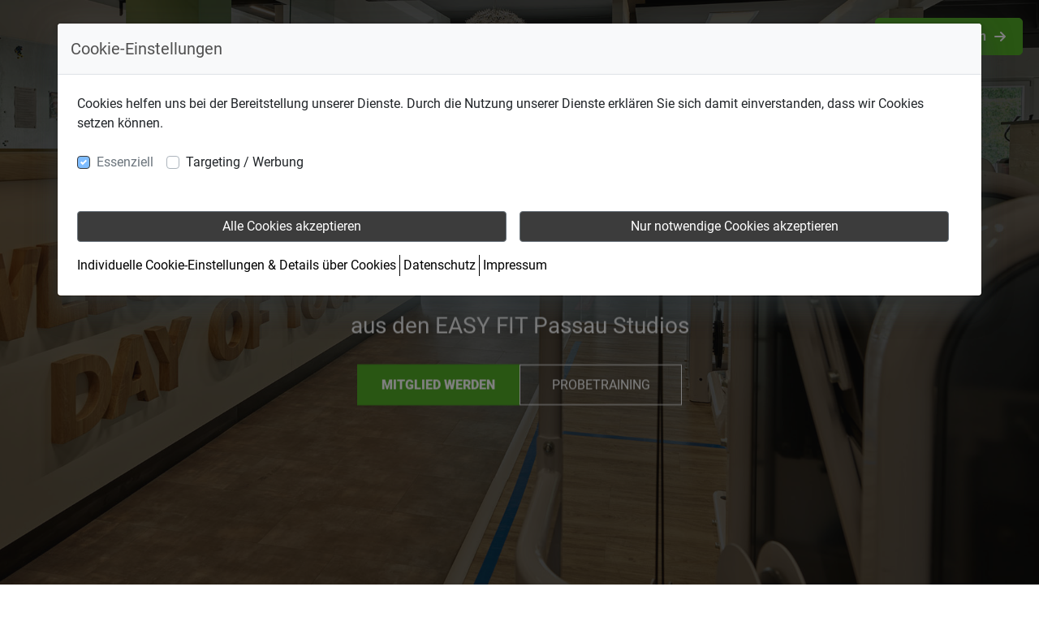

--- FILE ---
content_type: text/html; charset=utf-8
request_url: https://easyfit-passau.de/news/maximal-sparen-id-R7R4h21D
body_size: 9923
content:
<!DOCTYPE html><html lang="de"><head><meta charSet="utf-8"/><meta name="viewport" content="width=device-width"/><meta name="next-head-count" content="2"/><meta name="google-site-verification" content="fK4AqcijsH7rExmxuV8GzBcj5WKlxGR2SC1OBhikGLg"/><meta name="facebook-domain-verification" content=""/><link rel="preload" href="/_next/static/css/75fe44c6d67c1440.css" as="style"/><link rel="stylesheet" href="/_next/static/css/75fe44c6d67c1440.css" data-n-g=""/><noscript data-n-css=""></noscript><script defer="" nomodule="" src="/_next/static/chunks/polyfills-c67a75d1b6f99dc8.js"></script><script src="/_next/static/chunks/webpack-57ee6787766c389d.js" defer=""></script><script src="/_next/static/chunks/framework-79bce4a3a540b080.js" defer=""></script><script src="/_next/static/chunks/main-21c5e3c412efd817.js" defer=""></script><script src="/_next/static/chunks/pages/_app-7fd620a529860e5a.js" defer=""></script><script src="/_next/static/chunks/1bfc9850-5d117c4fa96378eb.js" defer=""></script><script src="/_next/static/chunks/d7eeaac4-dec669962bc5350a.js" defer=""></script><script src="/_next/static/chunks/0c428ae2-19dea8cb7ee736c2.js" defer=""></script><script src="/_next/static/chunks/95b64a6e-d97c87aecaaf9636.js" defer=""></script><script src="/_next/static/chunks/6188-f247d92dcbbe015e.js" defer=""></script><script src="/_next/static/chunks/8764-593a836a579a1569.js" defer=""></script><script src="/_next/static/chunks/7820-1b880522a513675a.js" defer=""></script><script src="/_next/static/chunks/9638-f42c58ac7da688b1.js" defer=""></script><script src="/_next/static/chunks/9669-90b2a30477912231.js" defer=""></script><script src="/_next/static/chunks/9357-9abc9c948af5eec7.js" defer=""></script><script src="/_next/static/chunks/432-3f8e492f40dd0676.js" defer=""></script><script src="/_next/static/chunks/3183-1224eb965578d781.js" defer=""></script><script src="/_next/static/chunks/2455-7f8020639cf617f2.js" defer=""></script><script src="/_next/static/chunks/7914-58b237923f433a6a.js" defer=""></script><script src="/_next/static/chunks/653-5dd16d9be1cdd375.js" defer=""></script><script src="/_next/static/chunks/1276-02bc1ebde96a2a8c.js" defer=""></script><script src="/_next/static/chunks/7131-c14eec9c24d2016a.js" defer=""></script><script src="/_next/static/chunks/6310-4d54de4fa86955f9.js" defer=""></script><script src="/_next/static/chunks/7646-c42cc2fa05eb0105.js" defer=""></script><script src="/_next/static/chunks/4593-5e755f7465fd3315.js" defer=""></script><script src="/_next/static/chunks/8820-d4efc5d5b0dc5b7a.js" defer=""></script><script src="/_next/static/chunks/6116-a549396c800acd37.js" defer=""></script><script src="/_next/static/chunks/7104-0c6ea8446f509939.js" defer=""></script><script src="/_next/static/chunks/8785-a48b8c07fda8a196.js" defer=""></script><script src="/_next/static/chunks/6174-04086c7d947a52da.js" defer=""></script><script src="/_next/static/chunks/4421-d8aab49d6d8ee4b5.js" defer=""></script><script src="/_next/static/chunks/pages/news/%5Bid%5D-cb36ce1ea3bb1c1d.js" defer=""></script><script src="/_next/static/JDNaktptxgFYz9lUft0CV/_buildManifest.js" defer=""></script><script src="/_next/static/JDNaktptxgFYz9lUft0CV/_ssgManifest.js" defer=""></script></head><body><div id="__next" data-reactroot=""></div><script id="__NEXT_DATA__" type="application/json">{"props":{"pageProps":{"selectedPage":{"id":9972,"site_id":288,"uuid":344,"name":"News Content","url":"/news/:id","content":{"id":"11adcw4e3k415gf1o","type":"div","style":{"width":"100%"},"title":{"de":"Aktuelles aus dem EASY FIT Passau","en":"News Content | New Aciso Template"},"children":[{"id":"11adcw4e3k415gf1p","type":"header"},{"id":"l6gpgsg3","type":"header-menu"},{"id":"k57keq83","type":"div","style":{"width":"100vw"},"variant":"sections-container","children":[{"id":"lwqkibnv","tag":"Slider News","type":"section","isHidden":false},{"id":"lm55sw7t","tag":"New ACISO Template | Inhalt der Nachrichten | News Content","type":"section"}]},{"id":"k5izxscb","type":"footerv2"}],"description":{"de":"News aus dem EASY FIT - 2 x in Passau. Bei uns finden Sie Premiumfitness und Spaß zu einem genialen Preis!","en":"","it":"","nl":""}},"status":"ACTIVE","is_system_page":true,"is_landing_page":false,"rich_snippet":"","head_content":"","translation_id":null,"translation_page_id":null,"canonical_url":"","updated_at":"2024-06-21T06:59:44.556729Z","created_at":"2024-05-10T07:10:58.26425Z","translation_pages":null,"translation_language":"","translation_slug":null,"default_translation_page_url":"","default_translation_slug":"","sections":{"11adcw4e3k415gf1p":{"id":85422,"uuid":"11adcw4e3k415gf1p","name":"Business casual| Header content | Header content","type":"section","description":"Business casual Header section content","content":{"id":"11adcw4e3k415gf1p","type":"div","style":{"color":"#000000","height":"42px","zIndex":999,"display":"none","opacity":"1","padding":"10px 20px","fontSize":"13px","alignItems":"center","background":"transparent","fontWeight":"300","lineHeight":"16px","transition":"all 0.3s linear, opacity 0s","justifyContent":"flex-end","@media(max-width:992px)":{"fontSize":"18px"}},"children":[{"id":"k42g9n1j","type":"div","style":{"display":"flex","flexDirection":"row"},"children":[{"id":"k42gossm","type":"i","style":{"width":"15px","height":"15px","display":"none","paddingRight":"5px"},"className":"fa fa-phone"},{"id":"k42geci6","href":"","type":"a","navTo":"","style":{":hover":{"textDecorationColor":"#000000"},"cursor":"pointer","display":"none","transition":"all 0.3s ease-in-out 0s","textDecoration":"underline","textDecorationColor":"transparent"},"content":{"en":"Tel: 0049-89-45 09 81 30"},"mapWith":"client_number","displayPhone":false}]},{"id":"k42gw9jh","type":"div","style":{"display":"flex","marginLeft":"15px","flexDirection":"row","@media (max-width:767px)":{"display":"none"}},"children":[{"id":"k42gycs3","type":"i","style":{"width":"15px","height":"15px","display":"none","marginRight":"5px"},"className":"fa fa-envelope"},{"id":"k42gylqk","href":"mailto:info@vital-de.oms-suite.de","type":"a","style":{":hover":{"textDecorationColor":"#000000"},"cursor":"pointer","display":"none","transition":"all 0.3s ease-in-out 0s","textDecoration":"underline","textDecorationColor":"transparent"},"content":{"en":"info@vital-de.oms-suite.de"},"mapWith":"email","displayEmail":false}]},{"id":"k42h16mp","type":"div","style":{"display":"none","marginLeft":"15px","flexDirection":"row","@media (min-width:992px)":{"display":"flex"}},"children":[{"id":"k42h1erh","type":"i","style":{"width":"15px","height":"15px","display":"none","paddingRight":"5px"},"className":"fa fa-map-marker"},{"id":"k42h1k9m","type":"span","style":{":hover":{"textDecorationColor":"#000000"},"cursor":"pointer","display":"none","transition":"all 0.3s ease-in-out 0s","textDecoration":"underline","textDecorationColor":"transparent"},"content":{"en":"Valentin Linhof Str. 8, 81829 Munich"},"mapWith":"address","displayAddress":false}]},{"id":"kcjz6yn3","type":"div","style":{"display":"flex","flexDirection":"row"},"children":[{"id":"kcfvpf8t","type":"language-dropdown"}]},{"id":"lmzxemxn","type":"div","style":{"display":"none"},"mapWith":"social_media_icons","children":[{"id":"lxo92vlo","href":"https://test417.aciso-suite.com/social-media","type":"a","style":{"margin":"5px"},"newTab":true,"children":[{"id":"lxo92vlp","type":"img","style":{"cursor":"pointer","height":"35px","display":"inline-block","verticalAlign":"top"},"source":"https://d1p8logw3f6tew.cloudfront.net/center_media_drive/fdf7a157d555f8ac35f2a820488c342c/original/facebook-icon.png"}]},{"id":"lxo92vlq","href":"https://test417.aciso-suite.com/social-media","type":"a","style":{"margin":"5px"},"newTab":true,"children":[{"id":"lxo92vlr","type":"img","style":{"cursor":"pointer","height":"35px","display":"inline-block","verticalAlign":"top"},"source":"https://d1p8logw3f6tew.cloudfront.net/center_media_drive/0065827f588a93273fc4573b432622cf/original/instagram-icon.png"}]}]}],"className":"top-contact-info"},"updated_at":"2024-05-10T07:10:58.26425Z","created_at":"2024-05-10T07:10:58.26425Z","page_id":9972,"is_system_section":true,"module":""},"lm55sw7t":{"id":85423,"uuid":"lm55sw7t","name":"Sale | Inhalt der Nachrichten | News Content","type":"section","description":"News Content","content":{"id":"lm55sw7t","type":"news-content","style":{"position":"relative"},"children":[{"id":"k8yobaky","type":"div","children":[{"id":"k8plhg5x","type":"div","style":{"marginTop":"100px","marginBottom":"100px"},"children":[{"id":"k8plhjft","type":"div","children":[{"id":"k8plomfz","type":"div","style":{"padding":"20px 0 10px","fontSize":"14px","background":"#ffffff","lineHeight":"1em","primaryColor":[],"secondaryColor":[""],"@media(min-width:576px)":{},"@media(min-width:768px)":{}},"mapWith":"news_date_container","children":[{"id":"k8ploptx","type":"p","style":{"color":"#238acc","fontWeight":100,"primaryColor":["color"],"letterSpacing":"1px"},"content":{"de":"\u003cp\u003e19.03.2019\u003c/p\u003e","en":"\u003cp\u003eMarch 19, 2019\u003c/p\u003e","it":"\u003cp\u003e19 marzo 2019\u003c/p\u003e","nl":"\u003cp\u003eMaart 19, 2019\u003c/p\u003e"},"mapWith":"news_date"}]},{"id":"k8plymoh","type":"div","style":{"display":"block","marginBottom":"30px"},"children":[{"id":"k8plygob","type":"div","style":{"color":"#252525","fontSize":"1.625rem","position":"relative","background":"#ffffff","lineHeight":"2rem","primaryColor":["color"],"@media(min-width:576px)":{},"@media(min-width:768px)":{"fontSize":"1.875rem","lineHeight":"2.375rem"},"@media(min-width:1200px)":{"fontSize":"2.25rem","lineHeight":"2.625rem"}},"content":{"de":"\u003ch1\u003e\u003cp\u003eMEHR\u003c/p\u003e\u003c/h1\u003e","en":"\u003cp\u003eMOVE it\u003c/p\u003e","it":"\u003ch1\u003e\u003cp\u003eMUOVITI\u003c/p\u003e\u003c/h1\u003e","nl":"\u003ch1\u003e\u003cp\u003eMOVE\u003c/p\u003e\u003c/h1\u003e"},"mapWith":"news_content_title","variant":"text"},{"id":"k8plywq6","type":"div","style":{"width":"120px","height":"2px","margin":"0","position":"relative","background":"#238acc","primaryColor":["background"]}}]},{"id":"k8pmlfue","type":"div","style":{"color":"#252525","background":"#ffffff","marginBottom":"30px","primaryColor":[],"secondaryColor":["color"],"@media(min-width:576px)":{},"@media(min-width:768px)":{}},"content":{"de":"\u003cp\u003e\u003cp\u003eRund 80% der Bevölkerung leidet immer wieder an Rückenschmerzen, jeder Zweite davon sogar chronisch. Eine Volkskrankheit, die nach Schnupfen der häufigste Grund für den Gang zum Arzt ist und zahlenmäßig sogar Depression und Burnout überrundet hat. Tatsächlich können Rückenschmerzen verschiedene Gründe haben, aber in den letzten Jahren hat die Forschung deutlich nachgewiesen, dass es vor allem zwei Ursachen für das weit verbreitete Rückenleiden gibt: Bewegungsmangel und Stress!\u003c/p\u003e\u003c/p\u003e","en":"\u003cp\u003e\u003cp\u003eAround 80% of the population suffer from back pain again and again, every second of them even chronically. A common disease that is the most common reason to go to the doctor after a cold and has even surpassed depression and burnout in numbers. In fact, back pain can have different reasons, but in recent years, research has clearly shown that there are two main causes of back pain: lack of exercise and stress!\u003c/p\u003e\u003c/p\u003e","it":"\u003cp\u003e\u003cp\u003eCirca l'80% della popolazione soffre di mal di schiena più e più volte, ogni secondo, anche cronicamente. Una malattia comune che è il motivo più comune per andare dal medico dopo un raffreddore e che ha addirittura superato in numero la depressione e il burnout. In realtà, il mal di schiena può avere ragioni diverse, ma negli ultimi anni la ricerca ha dimostrato chiaramente che esistono due cause principali del mal di schiena: la mancanza di esercizio fisico e lo stress!\u003c/p\u003e\u003c/p\u003e","nl":"\u003cp\u003e\u003cp\u003eOngeveer 80% van de bevolking heeft steeds weer last van rugpijn, elke seconde zelfs chronisch. Een veel voorkomende ziekte die de meest voorkomende reden is om na een verkoudheid naar de dokter te gaan en die zelfs de depressie en burn-out in aantal heeft overtroffen. In feite kan rugpijn verschillende redenen hebben, maar de laatste jaren heeft onderzoek duidelijk aangetoond dat er twee belangrijke oorzaken van rugpijn zijn: gebrek aan beweging en stress!\u003c/p\u003e\u003c/p\u003e"},"mapWith":"news_content_paragraph","variant":"text"},{"id":"l92mw017","type":"button","style":{"color":"#ffffff","width":"maxContent",":hover":{"background":"#202B48"},"border":"none","outline":"none","padding":"8px 30px","marginTop":"30px","background":"#202B48","fontWeight":"400","transition":"all 0.3s linear","textTransform":"uppercase"},"mapWith":"news_content_back_button","onClick":"","variant":"redirect","children":[{"id":"l92mw018","type":"div","style":{"zIndex":"2","position":"relative"},"content":{"de":"\u003cp style=\"margin:0;\"\u003eZurü\u003c/p\u003e","en":"\u003cp style=\"margin:0;\"\u003eBACK LATER\u003c/p\u003e","it":"\u003cp style=\"margin:0;\"\u003eIndietro\u003c/p\u003e","nl":"\u003cp style=\"margin:0;\"\u003eTerug naar\u003c/p\u003e"},"variant":"text"}],"className":""},{"id":"k8pms9v8","type":"default-button","style":{"color":"#fff",":hover":{"color":"#252525","background":"#fff"},"border":"1px solid #252525","fontSize":"1rem","background":"#252525","fontWeight":"500","paddingTop":"6px","transition":"all 0.4s ease","paddingLeft":"30px","marginBottom":"30px","paddingRight":"30px","paddingBottom":"6px","@media(min-width:576px)":{},"@media(min-width:768px)":{}},"content":{"de":"\u003cp style=\"margin:0;\"\u003eZurü\u003c/p\u003e","en":"\u003cp style=\"margin:0;\"\u003eBACK LATER\u003c/p\u003e","it":"\u003cp style=\"margin:0;\"\u003eIndietro\u003c/p\u003e","nl":"\u003cp style=\"margin:0;\"\u003eTerug naar\u003c/p\u003e"},"mapWith":"news_content_back_button","onClick":"","variant":"redirect"}],"className":"col-md-7"},{"id":"k8plhoei","type":"div","children":[{"id":"k8plmxar","type":"img","style":{"width":"100%"},"source":"https://vital-de.oms-suite.de/media/media-db/img-content-delivery/website_details/_gup8fa789e2kba19k49f6kae38kc14ac8be5132.jpg","mapWith":"news_content_img"}],"className":"col-md-5"}],"className":"row"}],"className":"container"}]},"updated_at":"2024-05-10T07:10:58.26425Z","created_at":"2024-05-10T07:10:58.26425Z","page_id":9972,"is_system_section":true,"module":""},"lwqkibnv":{"id":87104,"uuid":"lwqkibnv","name":"Slider News","type":"section","description":"Slider News","content":{"id":"lwqkibnv","type":"carousel","wrap":false,"style":{},"arrows":false,"arrowNext":"\u003cdiv style=\"display: inline-block; transform: rotate(-45deg); padding: 33px; border: solid #ffffff; border-width: 0 2px 2px 0;\"/\u003e","arrowPrev":"\u003cdiv style=\"display: inline-block; transform: rotate(135deg); padding: 33px; border: solid #ffffff; border-width: 0 2px 2px 0;\"/\u003e","indicators":false,"carouselItems":[{"id":"lwqkibnx","bgImg":"https://d1p8logw3f6tew.cloudfront.net/center_media_drive/e5d5e4d7daa84ec47d4de5373b97d797/original/easyfit-west-slider.jpg","style":{"height":"100vh","backgroundPosition":"71% 12%","@media (min-width: 576px)":{"backgroundPosition":"6% 0%"},"@media (min-width: 768px)":{"dummy":"307px","backgroundPosition":"100% 9%"}},"caption":{"id":"lwqkibny","style":{"top":"-550%","left":"0","width":"80%","height":"100%","display":"flex","padding":"20px","position":"absolute","alignItems":"center","flexDirection":"column","justifyContent":"center","@media (min-width: 768px)":{"padding":"40px"},"@media (min-width: 992px)":{"width":"60%"}},"title":{"de":"\u003cdiv\u003e\u003cspan style=\"color:hsl(0, 0%, 100%);\"\u003e\u003cstrong\u003eES GIBT ETWAS NEUES\u003c/strong\u003e\u003c/span\u003e\u003c/div\u003e","en":"\u003cdiv style=\"color:#F6F6F6;\"\u003e\u003cb\u003eIT’S TIME TO BECOME FITTER THAN EVER!\u003c/b\u003e\u003c/div\u003e","it":"\u003cdiv style=\"color:#F6F6F6;\"\u003e\u003cb\u003eIT’S TIME TO BECOME FITTER THAN EVER!\u003c/b\u003e\u003c/div\u003e","nl":"\u003cdiv style=\"color:#F6F6F6;\"\u003e\u003cb\u003eIT’S TIME TO BECOME FITTER THAN EVER!\u003c/b\u003e\u003c/div\u003e","style":{"fontSize":"1.375rem","fontWeight":"400","@media (min-width: 768px)":{"fontSize":"66px"}}},"children":[{"id":"lwqkibnz","type":"div","style":{"gap":"0.5rem","display":"flex","flexWrap":"wrap","flexDirection":"row","justifyContent":"center"},"children":[{"id":"lwqkibo0","href":"/","type":"button","navTo":"/online-mitgliedschaft","style":{"color":"#ffffff","width":"fit-content",":hover":{"borderTop":"1px solid #FFFFFF","background":"transparent","borderLeft":"1px solid #FFFFFF","borderRight":"1px solid #FFFFFF","borderBottom":"1px solid #FFFFFF"},"cursor":"pointer","display":"flex","minWidth":"200px","position":"relative","borderTop":"1px solid #003C65","marginTop":"0px","alignItems":"center","background":"#003C65","borderLeft":"1px solid #003C65","marginLeft":"0px","paddingTop":"12px","transition":"all 0.3s linear","borderRight":"1px solid #003C65","marginRight":"0px","paddingLeft":"24px","borderBottom":"1px solid #003C65","marginBottom":"0px","paddingRight":"24px","primaryColor":["background","borderTop","borderLeft","borderRight","borderBottom"],"paddingBottom":"12px","textTransform":"uppercase","justifyContent":"center","@media(min-width:576px)":{},"@media(min-width:768px)":{"width":"max-content"}},"variant":"redirect","children":[{"id":"lwqkibo1","type":"div","style":{"zIndex":"2","position":"relative"},"content":{"de":"\u003cdiv\u003e\u003cspan style=\"font-size:16px;\"\u003e\u003cstrong\u003eMitglied werden\u003c/strong\u003e\u003c/span\u003e\u003c/div\u003e","en":"\u003cdiv\u003e\u003cspan style=\"font-size:16px;\"\u003e\u003cstrong\u003eMitglied werden\u003c/strong\u003e\u003c/span\u003e\u003c/div\u003e","it":"\u003cdiv\u003e\u003cspan style=\"font-size:16px;\"\u003e\u003cstrong\u003eMitglied werden\u003c/strong\u003e\u003c/span\u003e\u003c/div\u003e","nl":"\u003cdiv\u003e\u003cspan style=\"font-size:16px;\"\u003e\u003cstrong\u003eMitglied werden\u003c/strong\u003e\u003c/span\u003e\u003c/div\u003e"},"variant":"text"}],"className":"basic-button","paddingTop":10,"showButton":true,"paddingLeft":50,"paddingRight":50,"redirectType":"internal-link","paddingBottom":10,"isContentCenter":false},{"id":"lwqkibo2","type":"button","navTo":"","style":{"color":"#ffffff","width":"fit-content",":hover":{"borderTop":"1px solid #FFFFFF","background":"#FFFFFF","borderLeft":"1px solid #FFFFFF","borderRight":"1px solid #FFFFFF","borderBottom":"1px solid #FFFFFF","primaryColor":["background","borderTop","borderLeft","borderRight","borderBottom"]},"cursor":"pointer","display":"flex","minWidth":"200px","position":"relative","borderTop":"1px solid #FFFFFF","marginTop":"0px","alignItems":"center","background":"transparent","borderLeft":"1px solid #FFFFFF","marginLeft":"0px","paddingTop":"12px","transition":"all 0.3s linear","borderRight":"1px solid #FFFFFF","marginRight":"0px","paddingLeft":"24px","borderBottom":"1px solid #FFFFFF","marginBottom":"0px","paddingRight":"24px","paddingBottom":"12px","textTransform":"uppercase","justifyContent":"center","@media(min-width:576px)":{},"@media(min-width:768px)":{"width":"max-content"}},"variant":"redirect","children":[{"id":"lwqkibo3","type":"div","style":{"zIndex":"2","position":"relative"},"content":{"de":"\u003cdiv\u003ePROBETRAINING\u003c/div\u003e","en":"\u003cdiv\u003e\u003cspan style=\"font-size:16px;\"\u003e\u003cstrong\u003eMehr Infos\u003c/strong\u003e\u003c/span\u003e\u003c/div\u003e","it":"\u003cdiv\u003e\u003cspan style=\"font-size:16px;\"\u003e\u003cstrong\u003eMEHR ERFAHREN\u003c/strong\u003e\u003c/span\u003e\u003c/div\u003e","nl":"\u003cdiv\u003e\u003cspan style=\"font-size:16px;\"\u003e\u003cstrong\u003eMEHR ERFAHREN\u003c/strong\u003e\u003c/span\u003e\u003c/div\u003e"},"variant":"text"}],"className":"basic-button","paddingTop":10,"showButton":true,"paddingLeft":50,"paddingRight":50,"paddingBottom":10,"isContentCenter":false}],"className":""}],"description":{"de":"\u003ch3\u003e\u003cspan style=\"color:hsl(0,0%,100%);\"\u003eaus den EASY FIT Passau Studios\u003c/span\u003e\u003c/h3\u003e","en":"\u003cdiv\u003e\u003cspan style=\"color:#F6F6F6;\"\u003eLorem ipsum dolor sit amet, consetetur sadipscing elitr, sed diam nonumy. Lorem ipsum dolor sit amet, consetetur sadipscing elitr, sed diam nonumy.\u003c/span\u003e\u003c/div\u003e","it":"\u003cdiv\u003e\u003cspan style=\"color:#F6F6F6;\"\u003eLorem ipsum dolor sit amet, consetetur sadipscing elitr, sed diam nonumy. Lorem ipsum dolor sit amet, consetetur sadipscing elitr, sed diam nonumy.\u003c/span\u003e\u003c/div\u003e","nl":"\u003cdiv\u003e\u003cspan style=\"color:#F6F6F6;\"\u003eLorem ipsum dolor sit amet, consetetur sadipscing elitr, sed diam nonumy. Lorem ipsum dolor sit amet, consetetur sadipscing elitr, sed diam nonumy.\u003c/span\u003e\u003c/div\u003e","style":{"fontSize":"0.875rem","fontWeight":"400","marginBottom":"22px","@media (min-width: 768px)":{"fontSize":"20px"}}},"isCaptionCentered":true},"className":"new-aciso-carousel-dimmed-bg"}],"styleComponents":[{"id":"kk4v837g","css":".new-aciso-carousel-dimmed-bg::before { content: \"\"; position: absolute; top: 0; left: 0; width: 100%; height: 100%; background: #0F0F0F99;}","tag":"carousel-indicator-style","type":"style"}],"is_system_section":false},"updated_at":"2024-05-28T15:44:08.747975Z","created_at":"2024-05-28T15:44:08.747975Z","page_id":9972,"is_system_section":false,"module":""}}},"requestParam":"easyfit-passau.de","selectedNews":{"id":7282,"slug":"maximal-sparen-id-R7R4h21D","site_id":288,"type":"facebook","title":{"en":"","es":"","de":"Maximal sparen!","nl":"","it":"","fr":"","cn":""},"mini_text":{"en":"","es":"","de":"","nl":"","it":"","fr":"","cn":""},"teaser_text":{"en":"","es":"","de":"","nl":"","it":"","fr":"","cn":""},"content":{"cn":"","de":"Nur am 24.11. - direkt bei uns im Studio! Nicht verpassen!","en":"","es":"","fr":"","it":"","nl":""},"preview_image_url":"https://d1p8logw3f6tew.cloudfront.net/contentservices/news/preview/811d955d66281784c97af88c8d927943/4IC0174ekvdk.","image_url":"","start_at":"2017-11-12T13:02:13Z","end_at":"0001-01-01T00:00:00Z","status":"ACTIVE","migrate_id":"_gup624d89c8k8d8ak4735k8c7dkc1a4b49f8699","updated_at":"2024-07-02T03:02:33.061484Z","created_at":"2024-07-02T03:02:33.061484Z","categories":[],"categories_id":null,"has_expiry_date":false,"style":{},"is_show_date":false,"is_show_cta":false,"canonical_url":{},"slugs":[{"id":1146,"site_id":288,"news_id":7282,"translation_id":0,"slug":"maximal-sparen-id-R7R4h21D","translation_slug":null,"created_at":"2025-03-20T02:25:44.816143Z","updated_at":"2025-03-20T02:25:44.816143Z"}],"img_alt":"","img_title":"","preview_img_alt":"","preview_img_title":""},"site":{"id":288,"name":"Easy Fitness Passau","status":"ACTIVE","center_id":281,"center":{"id":281,"client_id":260,"center_name":"Easy Fitness Passau","email":"info@easyfit-city.de","domains":[{"is_default_domain":false,"has_config_issue":false,"id":459,"center_id":281,"redirect_type_id":0,"site_domain":"www.easyfit-passau.de","log":{"id":454,"logs":"Creating Nginx config for domain www.easyfit-passau.de\nNginx config of domain www.easyfit-passau.de is succesfully created\n","domain_id":459,"status":"Success","created_at":"2024-07-01T13:31:58Z"},"created_at":"2024-07-01T13:31:58Z"},{"is_default_domain":false,"has_config_issue":false,"is_test_domain_needed":true,"id":417,"center_id":281,"redirect_type_id":0,"site_domain":"test417.aciso-suite.com","log":{"id":417,"logs":"Creating temporary domain upon order creation.\nTemporary domain succesfully created: test417.aciso-suite.com\n","domain_id":417,"status":"Success","created_at":"2024-04-23T13:36:26Z"},"created_at":"2024-04-23T13:36:26Z"},{"is_default_domain":true,"has_config_issue":false,"id":457,"center_id":281,"redirect_type_id":0,"site_domain":"easyfit-passau.de","redirect_to":"rewrite ^/alleaufeinmal https://easyfit-passau.de/online-mitgliedschaft permanent;\nrewrite ^/shop https://easyfit-passau.de/online-mitgliedschaft permanent;\nrewrite ^/jobs https://easyfit-passau.de/karriere permanent;\nrewrite ^/allgemeine-geschaeftsbedingungen https://easyfit-passau.de permanent;\nrewrite ^/social-media https://easyfit-passau.de permanent;\nrewrite ^/mega-event https://easyfit-passau.de/online-mitgliedschaft permanent;\nrewrite ^/easy-fit-pfarrkirchen https://easyfit-passau.de permanent;\nrewrite ^/functional-training https://easyfit-passau.de permanent;\nrewrite ^/buddy-fitness-abo https://easyfit-passau.de/online-mitgliedschaft permanent;\nrewrite ^/bahnbrechend https://easyfit-passau.de/online-mitgliedschaft permanent;\nrewrite ^/krafttraining-im-easy-fit https://easyfit-passau.de permanent;\nrewrite ^/das-easy-fit-pfarrkirchen https://easyfit-passau.de permanent;\nrewrite ^/online-angebote https://easyfit-passau.de/online-mitgliedschaft permanent;\nrewrite ^/galerie/easy-fit-pfarrkirchen https://easyfit-passau.de/gallery/135 permanent;\nrewrite ^/galerie/easy-fit-passau-west https://easyfit-passau.de/gallery/136 permanent;\nrewrite ^/uploads/kws_om_global_document/document_path/90/AGB.pdf https://easyfit-passau.de permanent;\nrewrite ^/uploads/kws_om_setting/cancellation_policy_pdf_path/74/Widerrufsformular.pdf https://easyfit-passau.de permanent;\nrewrite ^/cardiotraining-im-easy-fit https://easyfit-passau.de/ permanent;","log":{"id":453,"logs":"Creating Nginx config for domain easyfit-passau.de\nNginx config of domain easyfit-passau.de is succesfully created\nConversion of domain from easyfit-passau.de to easyfit-passau.de done\nConversion of domain from easyfit-passau.de to easyfit-passau.de done\nConversion of domain from easyfit-passau.de to easyfit-passau.de done\n","domain_id":457,"status":"Success","created_at":"2024-07-01T13:07:08Z"},"created_at":"2024-07-01T13:07:08Z"}],"center_groups":[{"id":4,"name":"OMS","label":"","slug":"oms-4","description":"Online Marketing Abo","status":"ACTIVE","created_at":"2021-02-25T11:14:50Z"},{"id":1,"name":"Marketing Service (Consulting)","label":"","slug":"marketing-service-consulting-1","description":"Marketing Service Abo","status":"ACTIVE","created_at":"2021-02-25T11:12:59Z"}],"locations":[{"id":373,"email":"info@easyfit-city.de","name":"Easy Fitness Passau City","lead_hub_location_id":1221410,"lead_hub_subscription_id":null,"ext_field_1":"","ext_field_2":"","fax_number":"","phone_number":"49-851-98831130","country":"DE","state":"Bayern","city":"Passau City","postcode":"94032","street":"Nibelungenplatz","house_number":"5","created_at":"2022-07-06T10:29:11Z","opening_hours":"","categories":null,"easy_solution_uuid":"","school_id":0,"migrate_id":"","discount":"","studio_email_subject":"","studio_friend_email_subject":"","client_number":"","is_active":true,"slug":"","url":{},"image_url":"","map_url":"","location_categories":null,"operator":"","website_url":{},"website_url_text":{}},{"id":1171,"email":"info@easyfit-west.de","name":"Easy Fitness Passau West","lead_hub_location_id":1221411,"lead_hub_subscription_id":null,"ext_field_1":"","ext_field_2":"","fax_number":"","phone_number":"49-851-8519455","country":"DE","state":"Bayern","city":"Passau West","postcode":"94036","street":"Äußere Spitalhofstr.","house_number":"2","created_at":"2024-04-23T13:34:58Z","opening_hours":"","categories":null,"easy_solution_uuid":"","school_id":0,"migrate_id":"","discount":"","studio_email_subject":"","studio_friend_email_subject":"","client_number":"","is_active":true,"slug":"","url":{},"image_url":"","map_url":"","location_categories":null,"operator":"","website_url":{},"website_url_text":{}}],"icon":"","egym_oauth_client_id":"","language":"de","is_show_footer_social_medias":true,"footer_opening_hours":{"en":"","es":"","de":"","nl":"","it":"","fr":"","cn":""}},"template_id":38,"default_domain":"","has_aciso_campaign":false,"has_aciso_quiz":false,"created_at":"2022-07-06T10:29:11.953923Z","updated_at":"2024-05-10T07:10:58.26425Z","is_member_area":false,"mail_quota_usage":null},"siteSettings":{"id":288,"site_id":288,"site_favicon":{"url":"https://d1p8logw3f6tew.cloudfront.net/favicons/easyfit-passau.de/site/Kcq6/favicon.png","filename":"favicons/easyfit-passau.de/site/Kcq6/favicon.png","extension":"png"},"mobile_favicon":{"url":"","filename":"","extension":""},"default_title":"","is_sticky_button_active":false,"primary_color":"#51aa26","secondary_color":"#434343","active_language":["de"],"header_image":{"url":"https://d1p8logw3f6tew.cloudfront.net/header_images/kDHTfPw8Ju0w.png","filename":"header_images/kDHTfPw8Ju0w.png","extension":"png"},"font_family":"Roboto","created_at":"2022-07-06T10:29:11.953923Z","default_site_language":"de","google_site_verification":"fK4AqcijsH7rExmxuV8GzBcj5WKlxGR2SC1OBhikGLg","facebook_domain_verification":"","matomo_site_id":457,"is_show_cookie_banner":true,"is_show_content_overlay":true,"is_show_data_protection_agreement":false,"header_logo_alt":"","header_logo_title":"","cookies_description":{"en":"Cookies help us to provide our services. By using our services, you agree that we may set cookies.","es":"","de":"Cookies helfen uns bei der Bereitstellung unserer Dienste. Durch die Nutzung unserer Dienste erklären Sie sich damit einverstanden, dass wir Cookies setzen können.","nl":"Cookies helpen ons bij het leveren van onze diensten. Door gebruik te maken van onze diensten gaat u ermee akkoord dat wij cookies kunnen plaatsen.","it":"I cookie ci aiutano a fornire i nostri servizi. Utilizzando i nostri servizi, l'utente accetta che possiamo impostare i cookie.","fr":"","cn":""}},"cookies":[{"id":472,"ms_center_id":281,"cb_category_id":361,"title":{"en":"Essential","es":"Esencial","de":"Essenziell","nl":"Essentieel","it":"Essenziale","fr":"Essentiel","cn":""},"description":{"en":"Necessary cookies for the operation of the website","es":"Cookies necesarias para el funcionamiento del sitio web","de":"Notwendige Cookies zum Betrieb der Website","nl":"Noodzakelijke cookies voor de werking van de website","it":"Cookie necessari per il funzionamento del sito web","fr":"Cookies nécessaires au fonctionnement du site web","cn":""},"cookie_name":"agreed_cookie_ids","cookie_script":"function test() {}","editor":"ACISO Fitness \u0026 Health GmbH","url_publisher":"aciso-suite.com","running_time":"90","position":1,"status":"ACTIVE","page_ids":[],"apply_to_all_pages":false,"created_at":"2024-05-10T07:10:58Z","updated_at":"2024-05-10T07:10:58Z"},{"id":473,"ms_center_id":281,"cb_category_id":362,"title":{"en":"Matomo Statistics","es":"Matomo Estadísticas","de":"Matomo Statistiken","nl":"Matomo Statistieken","it":"Matomo Statistiche","fr":"Matomo Statistiques","cn":""},"description":{"en":"Web analytics service for statistics. Matomo is installed locally on this server and uses IP anonymization.","es":"Servicio de análisis web para estadísticas. Matomo está instalado localmente en este servidor y utiliza la anonimización de IP.","de":"Webanalysedienst für Statistiken. Matomo ist auf diesem Server lokal installiert und verwendet die IP Anonymisierung.","nl":"Web analytics dienst voor statistieken. Matomo is lokaal op deze server geïnstalleerd en maakt gebruik van IP-anonimisering.","it":"Servizio di analisi web per le statistiche. Matomo è installato localmente su questo server e utilizza l'anonimizzazione dell'IP.","fr":"Service d'analyse web pour les statistiques. Matomo est installé localement sur ce serveur et utilise l'anonymat IP.","cn":""},"cookie_name":"Matomo","cookie_script":"var _paq = window._paq = window._paq || [];\n  /* tracker methods like \"setCustomDimension\" should be called before \"trackPageView\" */\n  _paq.push(['trackPageView']);\n  _paq.push(['enableLinkTracking']);\n  (function() {\n    var u=\"//matomo.aciso-suite.com/\";\n    _paq.push(['setTrackerUrl', u+'matomo.php']);\n    _paq.push(['setSiteId', '457']);\n    var d=document, g=d.createElement('script'), s=d.getElementsByTagName('script')[0];\n    g.async=true; g.src=u+'matomo.js'; s.parentNode.insertBefore(g,s);\n  })();","editor":"matomo.aciso-suite.com","url_publisher":"matomo.aciso-suite.com","running_time":"90","position":1,"status":"ACTIVE","page_ids":[],"apply_to_all_pages":true,"created_at":"2024-05-10T07:10:58Z","updated_at":"2024-07-01T13:47:17Z"},{"id":513,"ms_center_id":281,"cb_category_id":362,"title":{"en":"Facebook Pixel","es":"Facebook Pixel","de":"Facebook Pixel 1","nl":"Facebook Pixel","it":"Facebook Pixel","fr":"Facebook Pixel","cn":""},"description":{"en":"Cookie from Facebook used for website analytics, ad targeting, and ad measurement.","es":"Cookie de Facebook utilizada para el análisis del sitio web, la orientación de los anuncios y la medición de los mismos.","de":"Cookie von Facebook, das für Website-Analysen, Ad-Targeting und Anzeigenmessung verwendet wird.","nl":"Cookie van Facebook, gebruikt voor website-analyse, advertentietargeting en advertentiemeting.","it":"Cookie di Facebook utilizzato per l'analisi del sito web, il targeting degli annunci e la misurazione degli annunci.","fr":"Cookie de Facebook utilisé pour l'analyse du site web, le ciblage publicitaire et la mesure des publicités.","cn":""},"cookie_name":"_fbp,act,c_user,datr,fr,m_pixel_ration,pl,presence,sb,spin,wd,xs","cookie_script":"!function(f,b,e,v,n,t,s)\n{if(f.fbq)return;n=f.fbq=function(){n.callMethod?\nn.callMethod.apply(n,arguments):n.queue.push(arguments)};\nif(!f._fbq)f._fbq=n;n.push=n;n.loaded=!0;n.version='2.0';\nn.queue=[];t=b.createElement(e);t.async=!0;\nt.src=v;s=b.getElementsByTagName(e)[0];\ns.parentNode.insertBefore(t,s)}(window, document,'script',\n'https://connect.facebook.net/en_US/fbevents.js');\nfbq('init', '293630031825083');\nfbq('track', 'PageView');","editor":"Facebook","url_publisher":"https://www.facebook.com/policies/cookies","running_time":"90","position":2,"status":"ACTIVE","page_ids":[],"apply_to_all_pages":true,"created_at":"2024-07-11T08:46:10Z","updated_at":"2024-07-11T08:46:10Z"},{"id":514,"ms_center_id":281,"cb_category_id":362,"title":{"en":"Facebook Pixel","es":"Facebook Pixel","de":"Facebook Pixel 2","nl":"Facebook Pixel","it":"Facebook Pixel","fr":"Facebook Pixel","cn":""},"description":{"en":"Cookie from Facebook used for website analytics, ad targeting, and ad measurement.","es":"Cookie de Facebook utilizada para el análisis del sitio web, la orientación de los anuncios y la medición de los mismos.","de":"Cookie von Facebook, das für Website-Analysen, Ad-Targeting und Anzeigenmessung verwendet wird.","nl":"Cookie van Facebook, gebruikt voor website-analyse, advertentietargeting en advertentiemeting.","it":"Cookie di Facebook utilizzato per l'analisi del sito web, il targeting degli annunci e la misurazione degli annunci.","fr":"Cookie de Facebook utilisé pour l'analyse du site web, le ciblage publicitaire et la mesure des publicités.","cn":""},"cookie_name":"_fbp,act,c_user,datr,fr,m_pixel_ration,pl,presence,sb,spin,wd,xs","cookie_script":"\u003cimg height=\"1\" width=\"1\" style=\"display:none\"\nsrc=https://www.facebook.com/tr?id=293630031825083\u0026ev=PageView\u0026noscript=1\n/\u003e","editor":"Facebook","url_publisher":"https://www.facebook.com/policies/cookies","running_time":"90","position":3,"status":"ACTIVE","page_ids":[],"apply_to_all_pages":true,"created_at":"2024-07-11T08:46:27Z","updated_at":"2024-07-11T08:46:27Z"}],"stickyButtons":{"data":[],"meta":{"per_page":0,"current_page":0,"last_page":0,"total_results":0}},"overlays":{"meta":{"current_page":1,"per_page":1000,"last_page":0,"total_results":0},"data":[]},"statusCode":200},"__N_SSP":true},"page":"/news/[id]","query":{"id":"maximal-sparen-id-R7R4h21D"},"buildId":"JDNaktptxgFYz9lUft0CV","isFallback":false,"gssp":true,"scriptLoader":[]}</script></body></html>

--- FILE ---
content_type: application/javascript; charset=UTF-8
request_url: https://easyfit-passau.de/_next/static/chunks/6116-a549396c800acd37.js
body_size: 142609
content:
"use strict";(self.webpackChunk_N_E=self.webpackChunk_N_E||[]).push([[6116],{76116:function(e,n,i){var t,a=i(59499),o=(t={CURRENT_FOLDER:{en:"Current Folder",de:"Aktueller Ordner",it:"Cartella corrente",nl:"Huidige map"},MEDIAS_INSIDE_FOLDER:{en:"Medias inside selected folder",de:"Medien im ausgew\xe4hlten Ordner",it:"Media all'interno della cartella selezionata",nl:"Media in geselecteerde map"},ADD_FILE_FOLDER:{en:"Add File / Folder",de:"Datei / Ordner hinzuf\xfcgen",it:"Aggiungi file / cartella",nl:"Voeg bestand / map toe"},ARE_YOU_SURE:{en:"Are you sure to delete selected file/folder?",de:"Sind Sie sicher, ausgew\xe4hlte Datei / Ordner zu l\xf6schen?",it:"Sei sicuro di eliminare il file / cartella selezionato?",nl:"Weet u zeker dat u het geselecteerde bestand / map wilt verwijderen?"},NAME:{en:"Name",de:"Name",it:"Nome",nl:"Naam"},TYPE:{en:"Type",de:"Typ",it:"Tipo",nl:"Type"},TAGS:{en:"Tags",de:"Tags",it:"Tag",nl:"Tags"},UPDATE_FOLDER_FILE:{en:"Update folder / file",de:"Ordner / Datei aktualisieren",it:"Aggiorna cartella / file",nl:"Update map / bestand"},CURRENT_UPLOADED_FILES:{en:"Current uploaded files",de:"Aktuelle hochgeladene Dateien",it:"File caricati correnti",nl:"Huidige ge\xfcploade bestanden"},CREATE_FOLDER_FILE:{en:"Create folder / file",de:"Ordner / Datei erstellen",it:"Creare cartella / file",nl:"Map / bestand maken"},MEDIA_TAGS:{en:"Media Tags",de:"Medien-Tags",it:"Tag multimediali",nl:"Mediatags"},LISTING_MEDIA_TAGS:{en:"Listing of media tags.",de:"Auflistung der Medien-Tags.",it:"Elenco dei tag multimediali.",nl:"Lijst met mediatags."},CREATE:{en:"Create",de:"Erstellen",it:"Crea",nl:"Cre\xeber"},ACTIONS:{en:"Actions",de:"Aktionen",it:"Azioni",nl:"Acties"},ARE_YOU_SURE_MEDIA_TAG:{en:"Are you sure you want to delete this media tag?",de:"M\xf6chten Sie dieses Medien-Tag wirklich l\xf6schen?",it:"Sei sicuro di voler eliminare questo tag multimediale?",nl:"Weet u zeker dat u deze mediatag wilt verwijderen?"},UPDATE_MEDIA_TAGS:{en:"Update Media Tags",de:"Medien-Tags aktualisieren",it:"Aggiorna i tag multimediali",nl:"Werk mediatags bij"},CREATE_MEDIA_TAGS:{en:"Create Media Tags",de:"Medien-Tags erstellen",it:"Creare etichette per i media",nl:"Media tags maken"},COLOR_SETTINGS:{en:"Color Settings",de:"Farbeinstellungen",it:"Impostazioni colore",nl:"Kleurinstellingen"},UPDATE_COLOR_DESCRIPTION:{en:"Update Color Settings over here",de:"Aktualisieren Sie die Farbeinstellungen hier.",it:"Aggiorna le impostazioni del colore qui.",nl:"Update de kleurinstellingen hier."},UPDATE_COLOR:{en:"Update Color",de:"Farbe aktualisieren.",it:"Aggiorna colore.",nl:"Kleur bijwerken."},PRIMARY_COLOR:{en:"Primary Color",de:"Prim\xe4rfarbe",it:"Colore primario",nl:"Primaire kleur"},SECONDARY_COLOR:{en:"Secondary Color",de:"Sekund\xe4re Farbe",it:"Colore secondario",nl:"Secundaire kleur"},SAVE_COLOR_SETTINGS:{en:"Save Color Settings",de:"Farbeinstellungen speichern",it:"Salva impostazioni colore",nl:"Sla kleurinstellingen op"},EMAIL_TEMPLATE:{en:"Email Template",de:"E-Mail-Vorlage",it:"Modello di posta elettronica",nl:"Email sjabloon"},CREATE_EMAIL_TEMPLATE:{en:"Create Email Template",de:"E-Mail-Vorlage erstellen",it:"Crea modello di email",nl:"Maak een e-mailsjabloon"},SUBMIT:{en:"Submit",de:"Absenden",it:"Invia",nl:"Indienen"},CANCEL:{en:"Cancel",de:"Abbrechen",it:"Annulla",nl:"Annuleer"},UPDATE_SUCCESS:{en:"Update email template successfully.",de:"Aktualisieren der E-Mail-Vorlage erfolgreich.",it:"Aggiorna correttamente il modello di email.",nl:"Update e-mailsjabloon succesvol."},LOGO:{en:"Logo",de:"Logo",it:"Logo",nl:"Logo"},MEDIA_DATABASE:{en:"Media Database",de:"Mediendatenbank",it:"Database multimediale",nl:"Mediadatabase"},SHARED_MEDIA:{en:"Shared Media",de:"Gemeinsame Medien",nl:"Gedeelde media",it:"Media condivisi"},OWN_DATA:{en:"Own Data",de:"Eigene Daten",nl:"Eigen gegevens",it:"Dati propri"},SEARCH_WITH_IMAGE_SHORTNAME:{en:"Search with image shortname",de:"Suche mit Bildkurzname",nl:"Zoeken met afbeeldingsnaam",it:"Ricerca con nome breve dell'immagine"},IMPRINT:{en:"Imprint",de:"Impressum",it:"Impronta",nl:"Colofon"},PHONE_NUMBER:{en:"Phone number",de:"Telefonnummer",it:"Numero di telefono",nl:"Telefoonnummer"},SHOW_SOCIAL_MEDIA:{en:"Show social media in the email footer",de:"Sociale Medien Icons in dem E-Mail-Footer anzeigen",it:"Mostra i social media nel pi\xe8 di pagina dell'email",nl:"Toon sociale media in de e-mailvoettekst"},UPDATE:{en:"Update",de:"Aktualisieren",it:"Aggiornare",nl:"Bijwerken"},FONT_FAMILY_SETTINGS:{en:"Font family settings",de:"Einstellungen f\xfcr die Schriftart",it:"Impostazioni della famiglia di caratteri",nl:"Instellingen voor lettertypefamilie"},SELECT_FONT_FAMILY:{en:"Select font family",de:"Schriftart ausw\xe4hlen",it:"Seleziona la famiglia di caratteri",nl:"Selecteer lettertypefamilie"},SAVE_FONT_FAMILY:{en:"Save font family",de:"Schriftart speichern",it:"Salva famiglia di caratteri",nl:"Lettertypefamilie opslaan"},LOGO_ICON_SETTINGS:{en:"Logo Icon Settings",de:"Logo Icon Einstellungen",it:"Impostazioni icona logo",nl:"Logo Icon-instellingen"},UPLOAD_SITE_FAVICON:{en:"Upload site favicon icon over here.",de:"Laden Sie ihr Favicon-Symbol hier hoch.",it:"Carica l'icona della favicon del sito qui.",nl:"Upload het faviconpictogram van de site hier."},SITE_FAVICON:{en:"Site favicon",de:"Favicon",it:"Favicon del sito",nl:"Site favicon"},SAVE_SITE_FAVICON:{en:"Save site favicon",de:"Favicon speichern",it:"Salva la favicon del sito",nl:"Sla de favicon van de site op"},MOBILE_FAVICON:{en:"Mobile favicon",de:"Mobiles Favicon",it:"Favicon mobile",nl:"Mobiele favicon"},SAVE_MOBILE_FAVICON:{en:"Save mobile favicon",de:"Speichern Sie mobile Favicon",it:"Salva favicon mobile",nl:"Bewaar mobiele favicon"},UPLOAD_CENTER_ICON:{en:"Upload center icon",de:"Center Icon hochladen",it:"Icona del centro di caricamento",nl:"Upload centrum pictogram"},CENTER_FULL_ICON:{en:"Center full icon(to be used in documents and headers)",de:"Centerlogo zentrieren (zur Verwendung in Dokumenten und Header)",it:"Icona centrale completa (da utilizzare nei documenti e nelle intestazioni)",nl:"Volledig pictogram in het midden (voor gebruik in documenten en kopteksten)"},SELECT_IMAGE:{en:"Select image",de:"Bild ausw\xe4hlen",it:"Seleziona immagine",nl:"Selecteer foto"},SAVE_CENTER_ICON:{en:"Save center icon",de:"Centericon speichern",it:"Salva icona centrale",nl:"Centrum pictogram opslaan"},HEADER_LOGO_IMAGE:{en:"Header logo image",de:"Header-Logo-Bild",it:"Immagine del logo dell'intestazione",nl:"Header logo afbeelding"},SAVE_HEADER_LOGO_IMAGE:{en:"Save header logo image",de:"Speichern Sie das Header-Logo",it:"Salva l'immagine del logo dell'intestazione",nl:"Sla koptekstlogo op"},FOR_OPTIMUM_EFFECT:{en:"(For optimum effect, It is suggested to provide logo image with aspect ratio of 7 in width and 4 in length or image with height shorter than width)",de:"(F\xfcr einen optimalen Effekt wird empfohlen, ein Logo mit einem Seitenverh\xe4ltnis von 7 zu 4 in der Breite bereitzustellen. 180 x 90 Pixel)",it:"(Per un effetto ottimale, si consiglia di fornire un'immagine del logo con proporzioni di 7 in larghezza e 4 in lunghezza o un'immagine con altezza inferiore alla larghezza)",nl:"(Voor een optimaal effect wordt aangeraden om een \u200b\u200blogo-afbeelding te leveren met een beeldverhouding van 7 in de breedte en 4 in de lengte of een afbeelding met een hoogte die korter is dan de breedte)"},UPLOAD_HEADER_LOGO:{en:"Upload header logo",de:"Header-Logo hochladen",it:"Upload koptekst logo",nl:"Carica il logo dell'intestazione"},SOCIAL_MEDIA:{en:"Social Media",de:"Social Media",it:"Social media",nl:"Sociale media"},CREATE_SOCIAL_MEDIA:{en:"Create Social Media",de:"Social Media erstellen",it:"Crea social media",nl:"Cre\xeber sociale media"},SURE_DELETE_SOCIAL_MEDIA:{en:"Are you sure to delete this social media?",de:"Sind Sie sicher, diese Social Media Icon l\xf6schen zu wollen?",it:"Sei sicuro di eliminare questo social media?",nl:"Weet u zeker dat u deze sociale media wilt verwijderen?"},CREATE_SUCCESS:{en:"Create center social media successfully.",de:"Social Media erfolgreich erstellt",it:"Crea con successo i social media centrali.",nl:"Cre\xeber met succes centre social media."},PLATFORM_REQUIRED:{en:"Platform is required",de:"Plattform ist erforderlich",it:"\xc8 richiesta la piattaforma",nl:"Platform is vereist"},SOCIAL_MEDIA_UPDATE_SUCCESS:{en:"Social media is updated successfully.",de:"Social Media wurde erfolgreich aktualisiert.",it:"I social media vengono aggiornati correttamente.",nl:"Social media is succesvol ge\xfcpdatet."},SOCIAL_MEDIA_DELETE_SUCCESS:{en:"Social media is deleted successfully.",de:"Social Media wird erfolgreich gel\xf6scht.",it:"I social media vengono eliminati correttamente.",nl:"Social media is succesvol verwijderd."},ICON:{en:"Icon",de:"Symbol",it:"Icona",nl:"Icoon"},PLATFORM:{en:"Platform",de:"Plattform",it:"piattaforma",nl:"Platform"},ASSIGN_SOCIAL_MEDIA:{en:"Assign Social Media Platform",de:"Social Media-Plattform zuweisen",it:"Assegna piattaforma di social media",nl:"Wijs Social Media Platform toe"},SELECT_ONE:{en:"Please select one from below",de:"W\xe4hlen Sie eine von unten",it:"Per favore uno dal basso",nl:"Selecteer een van de onderstaande opties"},NO_IMAGE_SELECTED:{en:"If no icon selected, icon will used default icon set by Management Admin.",de:"Wenn kein Symbol ausgew\xe4hlt ist, verwendet das Symbol das vom Aciso-Administrator festgelegte Standardsymbol.",it:"Se non \xe8 selezionata alcuna icona, verr\xe0 utilizzata l'icona predefinita impostata dall'amministratore di Aciso.",nl:"Als er geen pictogram is geselecteerd, wordt het standaardpictogram gebruikt dat is ingesteld door Aciso-beheerder."},EDIT_SOCIAL_MEDIA:{en:"Edit assigned social media",de:"zugewiesene Social Media bearbeiten",it:"Modifica i social media assegnati",nl:"Bewerk toegewezen sociale media"},LINK_SOCIAL_MEDIA:{en:"Link to social media",de:"Link zu Social Media",nl:"Link naar sociale media",it:"Collegamento ai social media"},CONTENT_SERVICES:{en:"Content Services",de:"Content Services",it:"Content Services",nl:"Content Services"},VARIOUS_CONTENT_AVAILABLE:{en:"Various content available for selections here.",de:"Hier stehen verschiedene Inhalte zur Auswahl.",it:"Vari contenuti disponibili per le selezioni qui.",nl:"Diverse inhoud beschikbaar voor selecties hier."},TITLE:{en:"Title",de:"Titel",nl:"Titel",it:"Titolo"},LANGUAGE:{en:"Language",de:"Sprache",it:"Lingua",nl:"Taal"},CATEGORIES:{en:"Categories",de:"Kategorien",nl:"Categorie\xebn",it:"Categorie"},SHOW_CONTENT_SERVICE_DETAILS:{en:"Show Content Service Details",de:"Inhaltsdienst-Details anzeigen",it:"Mostra i dettagli del servizio contenuti",nl:"Details inhoudsdienst tonen"},DESCRIPTION:{en:"Description",de:"Beschreibung",it:"Descrizione",nl:"Beschrijving"},MINI_TEXT:{en:"Mini Text",de:"Mini-Text",it:"Mini testo",nl:"Mini-tekst"},TEASER_TEXT:{en:"Teaser Text",de:"Teaser-Text",it:"Testo Teaser",nl:"Teasertekst"},CONTENT:{en:"Content",de:"Inhalt",it:"Contenuto",nl:"Inhoud"},TO_CONTENT:{en:"To Content",de:"Zum Inhalt",nl:"Naar de inhoud",it:"Al contenuto"},PUBLISHED_FROM:{en:"Published from",de:"Ver\xf6ffentlicht am",it:"Pubblicato da",nl:"Gepubliceerd van"},WEBSITE_PREVIEW:{en:"Website Preview",de:"Website-Vorschau",it:"Anteprima del sito web",nl:"Website Voorbeeld"},DETAILED_WEBSITE_IMG:{en:"Detailed Website Image",de:"Detailliertes Website-Bild",it:"Immagine dettagliata del sito web",nl:"Gedetailleerd Websitebeeld"},NEWSLETTER:{en:"Newsletter",de:"Newsletter",it:"Newsletter",nl:"Nieuwsbrief"},FACEBOOK_TEASER:{en:"Facebook Teaser",de:"Facebook-Teaser",it:"Teaser di Facebook",nl:"Facebook Teaser"},CLOSE:{en:"Close",de:"Schlie\xdfen",it:"Chiudere",nl:"Sluit"},SEARCH:{en:"Search",de:"Suche",it:"Ricerca",nl:"Zoeken op"},FILTER:{en:"Filter",de:"Filter",it:"Filtro",nl:"Filter"},RESET:{en:"Reset",de:"zur\xfccksetzen",it:"Reset",nl:"Reset"},COOKIE_CATEGORIES:{en:"Cookie categories",de:"Cookie-Kategorien",it:"Categorie di biscotti",nl:"Koekjescategorie\xebn"},STANDARD_CONDITION:{en:"Standard condition",de:"Standard-Bedingung",it:"Condizione standard",nl:"Standaardtoestand"},POSITION:{en:"Position",de:"Position",it:"Posizione",nl:"Positie"},STATUS:{en:"Status",de:"Status",it:"Stato",nl:"Status"},ACTIVE:{en:"Active",de:"Aktiv",it:"Attivo",nl:"Actief"},INACTIVE:{en:"Inactive",de:"Inaktiv",it:"Inattivo",nl:"Inactief"},CREATE_COOKIE_CATEGORY:{en:"Create cookie category",de:"Cookie-Kategorie erstellen",it:"Creare una categoria di cookie",nl:"Cre\xeber een cookie-categorie"},UPDATE_COOKIE_CATEGORY:{en:"Update cookie category",de:"Cookie-Kategorie aktualisieren",it:"Aggiornare la categoria dei cookie",nl:"Update cookie categorie"},ACISO_ASSUMES_NO_RESPONSIBILITY:{en:"ACISO assumes no responsibility for the legally compliant wording of the information, as you are responsible for creating it. If you have any questions, please do not hesitate to contact your data protection officer or oms@aciso.com",de:"ACISO \xfcbernimmt keine Verantwortung f\xfcr die rechtskonforme Formulierung der Informationen, da Sie f\xfcr deren Erstellung verantwortlich sind. Wenn Sie Fragen haben, wenden Sie sich bitte an Ihren Datenschutzbeauftragten oder an oms@aciso.com",it:"ACISO non si assume alcuna responsabilit\xe0 per la formulazione conforme alla legge delle informazioni, in quanto l'utente \xe8 responsabile della loro creazione. Per qualsiasi domanda, non esitate a contattare il vostro responsabile della protezione dei dati o oms@aciso.com.",nl:"ACISO neemt geen verantwoordelijkheid voor de wettelijk voorgeschreven bewoordingen van de informatie, aangezien u verantwoordelijk bent voor het maken ervan. Als u vragen hebt, aarzel dan niet om contact op te nemen met uw gegevensbeschermingsfunctionaris of met oms@aciso.com."},COOKIE_TYPE:{en:"Cookie type",de:"Cookie Typ",it:"Tipo di biscotto",nl:"Soort cookie"},TARGETING:{en:"Targeting/ Advertising",de:"Targeting/ Werbung",it:"Targeting/Pubblicit\xe0",nl:"Doelwit/ reclame"},PRIVACY:{en:"Data protection",de:"Datenschutz",it:"Protezione dei dati",nl:"Gegevensbescherming"},STRICTLY_NECCESSARY:{en:"Essential",de:"Essenziell",it:"Essenziale",nl:"Essentieel"},FUNCTIONALITY:{en:"Functionality",de:"Funktionalit\xe4t",it:"Funzionalit\xe0",nl:"Functionaliteit"},TRACKING:{en:"Tracking",de:"Tracking",it:"Tracking",nl:"Het volgen van"},INFORMATION:{en:"Information",de:"Information",it:"Informazioni",nl:"Informatie"},NO_DISPLAY:{en:"Do not display",de:"Nicht anzeigen",it:"Non visualizzare",nl:"Niet weergeven"},ALWAYS:{en:"Active ( not otherwise )",de:"Activ ( nicht anderbar )",it:"Attivo ( non altrimenti )",nl:"Actief ( niet anders )"},SWITCH_ON:{en:"Switched on",de:"Eingeschaltet",it:"Acceso",nl:"Ingeschakeld"},SWITCH_OFF:{en:"Switched off",de:"Ausgeschaltet",it:"Spento",nl:"Uitgeschakeld"},COOKIE_CONTENT:{en:"Cookie content",de:"Cookie-Inhalt",it:"Contenuto dei biscotti",nl:"Cookie-inhoud"},SETUP_COOKIE_CATEGORIES_HERE:{en:"Setup cookie categories here",de:"Richten Sie hier Cookie-Kategorien ein",it:"Qui si possono impostare le categorie dei cookie",nl:"Stel hier de cookie-categorie\xebn in"},SETUP_COOKIE_CONTENT_HERE:{en:"Setup cookie content here",de:"Cookie-Inhalt hier einstellen",it:"Imposta qui il contenuto del cookie",nl:"Setup cookie-inhoud hier"},CREATE_COOKIE_CONTENT:{en:"Create cookie content",de:"Cookie-Inhalt erstellen",it:"Creare il contenuto dei cookie",nl:"Cre\xeber cookie-inhoud"},UPDATE_COOKIE_CONTENT:{en:"Update cookie content",de:"Cookie-Inhalt aktualisieren",it:"Aggiornare il contenuto dei cookie",nl:"Update cookie-inhoud"},COOKIE_NAME:{en:"Cookie name",de:"Cookie-Name",it:"Nome del biscotto",nl:"Koekjesnaam"},COOKIE_CODE:{en:"Cookie code ( script )",de:"Cookie-Code (Skript)",it:"Codice cookie ( script )",nl:"Cookie code ( script )"},EDITOR:{en:"Editor",de:"Herausgeber",it:"Editore",nl:"Redacteur"},URL_PUBLISHER:{en:"URL publisher",de:"URL-Verleger",it:"Editore dell'URL",nl:"URL-uitgever"},RUNNING_TIME:{en:"Running time",de:"Laufzeit",it:"Tempo di esecuzione",nl:"Looptijd"},CURRENT_EDITING_LANGUAGE:{en:"Current editing language : ",de:"Bearbeitungssprache: ",it:"Lingua di editing corrente : ",nl:"Huidige bewerkingstaal : "},PLEASE_HAVE_A_DIFFERENT_POSITION_VALUE:{en:"Please have a different position value",de:"Bitte haben Sie einen anderen Positionswert",it:"Si prega di avere un valore di posizione diverso",nl:"Gelieve een andere positiewaarde te hebben"},THE_CONTENT_IS_NOT_AVAILABLE:{en:"The content is not available",de:"Der Inhalt ist nicht verf\xfcgbar",it:"Il contenuto non \xe8 disponibile",nl:"De inhoud is niet beschikbaar"},VIEW_SELECTED_EVENT_JOINER:{en:"View selected event joiner",de:"Ausgew\xe4hlten Veranstaltungsteilnehmer anzeigen",it:"Visualizza il falegname dell'evento selezionato",nl:"Bekijk geselecteerde evenementenschrijnwerker"},SELECTED_COURSE:{en:"Selected course",de:"Ausgew\xe4hlter Kurs",it:"Corso selezionato",nl:"Geselecteerde cursus"},SELECTED_DATE:{en:"Selected date",de:"Ausgew\xe4hltes Datum",it:"Data selezionata",nl:"Geselecteerde datum"},DATE:{en:"Date",de:"Datum",it:"Data",nl:"Datum"},DATE_TIME:{en:"Date/Time",de:"Datum/Zeit",it:"Data/Tempo",nl:"Datum/Tijd"},START_TIME:{en:"Start time",de:"Startzeit",it:"Ora di inizio",nl:"Begintijd"},END_TIME:{en:"End time",de:"Endzeit",it:"Tempo di fine",nl:"Eindtijd"},EXCLUDED_DATES:{en:"Excluded dates",de:"Ausgeschlossene Daten",it:"Date escluse",nl:"Uitgesloten data"},EVERY:{en:"Every",de:"Jeden",nl:"Ogni",it:"Elke"},SOURCE:{en:"Source",de:"Quelle",it:"Fonte",nl:"Bron"},FIRST_NAME:{en:"First name",de:"Vorname",it:"Nome",nl:"Voornaam"},LAST_NAME:{en:"Last name",de:"Nachname",it:"Cognome",nl:"Achternaam"},EMAIL:{en:"Email",de:"Email",it:"Email",nl:"Email"},REGISTER_DATE:{en:"Register date",de:"Register-Datum",it:"Data di registrazione",nl:"Registratiedatum"},NOTE:{en:"Note",de:"Hinweis",it:"Nota",nl:"Noot"},EMAIL_JOINER:{en:"E-mail joiner",de:"E-Mail-Teilnehmer",it:"Unificatore di posta elettronica",nl:"E-mail voegt"},UPDATE_JOINER:{en:"Update joiner",de:"Teilnehmer aktualisieren",it:"Aggiornare il falegname",nl:"Update schrijnwerker"},VIEW_JOINER:{en:"View joiner",de:"Ansicht Teilnehmer",it:"Visualizza falegname",nl:"Bekijk meubelmaker"},REMOVE_JOINER:{en:"Remove joiner",de:"Teilnehmer entfernen",it:"Rimuovere il falegname",nl:"Verwijder meubelmaker"},DO_YOU_REALLY_WANT_TO_DELETE:{en:"Do you really want to delete the entry? The participant will be informed by e-mail and push message (when booking the app).",de:"Wollen Sie den Eintrag wirklich l\xf6schen? Der Teilnehmer wird per E-Mail und Push-Nachricht (bei der Buchung der App) informiert.",it:"Volete davvero cancellare la voce? Il partecipante sar\xe0 informato via e-mail e messaggio push (al momento della prenotazione dell'app).",nl:"Wilt u de vermelding echt verwijderen? Dan wordt de deelnemer via e-mail en pushbericht (bij het boeken van de app) op de hoogte gebracht."},EDIT_SUBJECT_HERE:{en:"Edit%20subject%20here",de:"Betreff%20hier%20bearbeiten",it:"Modificare%20l%20'argomento qui",nl:"Bewerk%20onderwerp%20hier"},EDIT_CONTENT_HERE:{en:"Edit content here",de:"Inhalt hier bearbeiten",it:"Modifica il contenuto qui",nl:"Bewerk de inhoud hier"},CONFIRM:{en:"Confirm",de:"Best\xe4tigen",it:"Confermare",nl:"Bevestig"},IS_NEW:{en:"Is new",de:"Ist neu",it:"\xc8 nuovo",nl:"Is nieuw"},NEW:{en:"new",de:"neu",it:"nuovo",nl:"nieuw"},WAS_CANCELLED:{en:"Was cancelled",de:"Wurde storniert",it:"\xc8 stato cancellato",nl:"Werd geannuleerd"},START_DATE:{en:"Start date",de:"Startdatum",it:"Data di inizio",nl:"Startdatum"},END_DATE:{en:"End date",de:"Enddatum",it:"Data di fine",nl:"Einddatum"},ROOM:{en:"Room",de:"Raum",it:"Camera",nl:"Kamer"},IS_REPEAT:{en:"Is repeat",de:"Wiederkehrender Termin",it:"Si ripete",nl:"Is herhaalbaar"},COURSE_PROPERTY:{en:"Course property",de:"Eigenschaften des Kurses",it:"Propriet\xe0 del corso",nl:"Eigendom van de cursus"},START_DATE_TIME:{en:"Start date time",de:"Startdatum und Uhrzeit",it:"Data e ora di inizio",nl:"Startdatum tijd"},END_DATE_TIME:{en:"End date time",de:"Uhrzeit des Enddatums",it:"Data e ora di fine",nl:"Einddatum tijd"},URL_DETAILS_PAGE:{en:"URL details page",de:"URL-Detailseite",it:"Pagina dei dettagli dell'URL",nl:"URL-detailspagina"},URL_BOOKING_SYSTEM:{en:"URL booking system",de:"URL-Buchungssystem",it:"Sistema di prenotazione URL",nl:"URL-boekingssysteem"},IS_CANCEL:{en:"Is cancel",de:"abbrechen",it:"\xc8 annullare",nl:"Is annuleren"},IS_COURSE_BOOKABLE:{en:"Is course bookable",de:"Ist der Kurs buchbar",it:"Il corso \xe8 prenotabile",nl:"Is natuurlijk te boeken"},ARCHIVED:{en:"Archived",de:"Archiviert",it:"Archiviato",nl:"Gearchiveerd"},SHORT_DESCRIPTION:{en:"Short description",de:"Kurze Beschreibung",it:"Breve descrizione",nl:"Korte beschrijving"},LONG_DESCRIPTION:{en:"Long description",de:"Lange Beschreibung",it:"Descrizione lunga",nl:"Lange beschrijving"},SELECT_THUMBNAIL:{en:"Select thumbnail",de:"Miniaturbild ausw\xe4hlen",it:"Seleziona la miniatura",nl:"Selecteer thumbnail"},SELECT_COURSE_IMAGE:{en:"Select course image",de:"Kursbild ausw\xe4hlen",it:"Seleziona l'immagine del corso",nl:"Selecteer cursusafbeelding"},SELECT_LOCATION:{en:"Select location",de:"Standort ausw\xe4hlen",it:"Selezionare la posizione",nl:"Selecteer locatie"},SELECT_ROOM:{en:"Select room",de:"Raum ausw\xe4hlen",it:"Seleziona la camera",nl:"Kies een kamer"},TRAINER:{en:"Trainer",de:"Trainer",it:"Allenatore",nl:"Trainer"},LECTURER:{en:"Lecturer",de:"Dozent",nl:"Docent",it:"Docente"},LEVEL:{en:"Level",de:"Level",it:"Livello",nl:"Niveau"},CREATE_COURSE:{en:"Create course",de:"Kurs erstellen",it:"Creare il corso",nl:"Cre\xeber cursus"},UPDATE_COURSE:{en:"Update course",de:"Update cursus",it:"Corso di aggiornamento",nl:"Update cursus"},COPY_COURSE:{en:"Copy course",de:"Kurs kopieren",it:"Copiare il corso",nl:"Kopieer cursus"},CAPACITY:{en:"Capacity",de:"Teilnehmerzahl",it:"Capacit\xe0",nl:"Capaciteit"},ARCHIVED_COURSE:{en:"Archived course",de:"Archivierter Kurs",it:"Corso archiviato",nl:"Gearchiveerde cursus"},CREATE_CATEGORY:{en:"Create category",de:"Kategorie erstellen",it:"Crea categoria",nl:"Cre\xeber categorie"},UPDATE_CATEGORY:{en:"Update category",de:"Update-Kategorie",it:"Aggiornare la categoria",nl:"Update categorie"},REMOVE_CATEGORY:{en:"Remove category",de:"Kategorie entfernen",it:"Rimuovi categoria",nl:"Categorie verwijderen"},ART:{en:"Art",de:"Art",it:"Arte",nl:"Kunst"},COLOR:{en:"Color",de:"Farbe",it:"Colore",nl:"Kleur"},SELECT_A_COLOR:{en:"Select a color",de:"W\xe4hlen Sie eine Farbe",it:"Seleziona un colore",nl:"Selecteer een kleur"},UPLOAD_ICON:{en:"Upload icon",de:"Icon hochladen",it:"Icona di caricamento",nl:"Upload icoon"},CURRENT_ICON:{en:"Current icon",de:"Aktuelles Icon",it:"Icona corrente",nl:"Huidig pictogram"},CREATE_ROOM:{en:"Create room",de:"Raum erstellen",it:"Crea spazio",nl:"Cre\xeber ruimte"},UPDATE_ROOM:{en:"Update room",de:"Update-Raum",it:"Sala aggiornamento",nl:"Update kamer"},REMOVE_ROOM:{en:"Remove room",de:"Raum entfernen",it:"Rimuovere la stanza",nl:"Kamer verwijderen"},LOCATION:{en:"Location",de:"Standort",it:"Posizione",nl:"Locatie"},CAPTION_LETTERING_TOP:{en:"Caption lettering top",de:"Beschriftung oben",it:"Didascalia in alto",nl:"Opschrift bovenzijde"},CAPTION_LETTERING_BOTTOM:{en:"Caption lettering bottom",de:"Beschriftung unten",it:"Didascalia in basso",nl:"Onderzijde van de onderzijde van het opschrift"},THE_LABELS_ARE_BRIEF_INFORMATION:{en:"The labels are brief information about a room that appear on the page above and below the current room",de:"Die Beschriftungen sind kurze Informationen \xfcber einen Raum, die auf der Seite \xfcber und unter dem aktuellen Raum erscheinen",it:"Le etichette sono brevi informazioni su una stanza che appaiono nella pagina sopra e sotto la stanza corrente",nl:"De labels zijn beknopte informatie over een kamer die op de pagina boven en onder de huidige kamer staan."},CREATE_LOCATION:{en:"Create location",de:"Standort erstellen",it:"Creare la posizione",nl:"Cre\xeber locatie"},UPDATE_LOCATION:{en:"Update location",de:"Ort der Aktualisierung",it:"Aggiornare la posizione",nl:"Locatie bijwerken"},EXTRA_FIELD:{en:"Extra field",de:"Extra-Feld",it:"Campo extra",nl:"Extra veld"},COUNTRY:{en:"Country",de:"Land",it:"Paese",nl:"Land"},STATE:{en:"State",de:"Staat",it:"Stato",nl:"Geef aan"},CITY:{en:"City",de:"Stadt",it:"Citt\xe0",nl:"Stad"},POSTCODE:{en:"Postcode",de:"Postleitzahl",it:"Codice postale",nl:"Postcode"},STREET:{en:"Street",de:"Stra\xdfe",it:"Via",nl:"Straat"},HOUSE_NUMBER:{en:"House number",de:"Hausnummer",it:"Numero civico",nl:"Huisnummer"},AREA_CODE:{en:"Enter area code",de:"Vorwahl eingeben",it:"Inserire il prefisso",nl:"Vul het netnummer in"},FAX_NUMBER:{en:"Fax number",de:"Fax-Nummer",it:"Numero di fax",nl:"Faxnummer"},COURSEPLAN:{en:"Courseplan",de:"Kursplan",it:"Piano didattico",nl:"Cursusplan"},LOCATIONS:{en:"Locations",de:"Standorte",it:"Posizione",nl:"Locatie"},ROOMS:{en:"Rooms",de:"R\xe4ume",it:"Camere",nl:"Kamers"},COURSES:{en:"Courses",de:"Kurse",it:"Corsi",nl:"Cursussen"},COURSES_IN_STUDIO:{en:"Courses in the studio",de:"Kurse im Studio",it:"Corsi in studio",nl:"Cursussen in de studio"},REGISTER:{en:"Register",de:"Registrieren",it:"Registrati",nl:"Registreer"},NOTIFICATIONS:{en:"Notifications",de:"Benachrichtigungen",it:"Notifiche",nl:"Kennisgevingen"},THERE_ARE_SEVERAL_REGISTRATIONS:{en:"There are several registrations for this course. In order to make these changes to the course, you must inform the registered members about it. They will then be deregistered from the course.",de:"F\xfcr diesen Kurs gibt es mehrere Anmeldungen. Um diese \xc4nderungen am Kurs vornehmen zu k\xf6nnen, m\xfcssen Sie die angemeldeten Mitglieder dar\xfcber informieren. Sie werden dann vom Kurs abgemeldet.",it:"Ci sono diverse iscrizioni a questo corso. Per poter apportare queste modifiche al corso, \xe8 necessario informare gli iscritti. Essi saranno quindi cancellati dal corso.",nl:"Er zijn verschillende inschrijvingen voor deze cursus. Om deze wijzigingen in de cursus te kunnen doorvoeren, moet je de ingeschreven leden hiervan op de hoogte brengen. Zij zullen dan worden uitgeschreven van de cursus."},COURSE_CANCELLATION:{en:"Course cancellation",de:"Stornierung eines Kurses",it:"Annullamento del corso",nl:"Cursus annulering"},IN_THE_FOLLOWING_FORM_YOU_CAN:{en:"In the following form you can specify the content of the email / push message ( only when using the app ) that will be sent to the members concerned:",de:"Im folgenden Formular k\xf6nnen Sie den Inhalt der E-Mail / Push-Nachricht ( nur bei Verwendung der App ) angeben, die an die betreffenden Mitglieder gesendet wird:",it:"Nel seguente modulo \xe8 possibile specificare il contenuto dell'email / messaggio push (solo quando si utilizza l'app) che verr\xe0 inviato ai membri interessati:",nl:"In het volgende formulier kunt u de inhoud van de e-mail / het pushbericht aangeven ( alleen bij gebruik van de app ) die naar de betreffende leden wordt gestuurd:"},EMAIL_SUBJECT:{en:"Email subject",de:"E-Mail-Betreff",it:"Oggetto dell'e-mail",nl:"E-mail onderwerp"},EMAIL_CONTENT:{en:"Email content",de:"E-Mail-Inhalt",it:"Contenuto dell'e-mail",nl:"E-mailinhoud"},CANCEL_AND_SEND:{en:"Cancel and send",de:"Abbrechen und senden",it:"Annulla e invia",nl:"Annuleren en verzenden"},COURSEPLAN_CALENDAR:{en:"Courseplan Calendar",de:"Kursplan-Kalender",it:"Calendario del corso",nl:"Cursusplan kalender"},SETUP_CALENDAR:{en:"Setup calendar",de:"Kursplan bearbeiten",it:"Calendario di installazione",nl:"Setup-kalender"},SETUP_COURSEPLAN_CALENDAR_OVER_HERE:{en:"Setup courseplan calendar over here",de:"Hier k\xf6nnen Sie den Kursplan-Kalender einrichten",it:"Imposta qui il calendario del piano di corso",nl:"Hier vindt u de kalender van het cursusplan"},MEMBER:{en:"Member",de:"Mitglied",it:"Membro",nl:"Lid"},NON_MEMBER:{en:"Non-member",de:"Nicht-Mitglied",it:"Non membro",nl:"Niet-lid"},MEMBERS:{en:"Members",de:"Mitglieder",it:"Membri",nl:"Leden"},CREATE_MEMBER:{en:"Create member",de:"Mitglied erstellen",it:"Crea membro",nl:"Maak lid"},UPDATE_MEMBER:{en:"Update member",de:"Mitglied aktualisieren",it:"Aggiorna membro",nl:"Update lid"},MANAGE_MEMBERS_OVER_HERE:{en:"Manage members over here",de:"Mitglieder bearbeten",it:"Gestisci i membri qui",nl:"Beheer de leden hier"},SURNAME:{en:"Surname",de:"Name",it:"Cognome",nl:"Achternaam"},PLEASE_CREATE_A_LOCATION_FIRST_BEFORE_SETTING_UP_COURSEPLAN:{en:"Please create a location first before setting up courseplan",de:"Bitte legen Sie zuerst einen Standort an, bevor Sie einen Kursplan erstellen",it:"Si prega di creare un luogo prima di impostare courseplan",nl:"Maak eerst een locatie aan voordat je een koersplan opzet"},JOINERS:{en:"Joiners",de:"Teilnehmer",it:"Falegnami",nl:"Schrijnwerkers"},AVAILABLE_SEATS:{en:"Available seats",de:"Freie Pl\xe4tze",it:"Posti disponibili",nl:"Beschikbare plaatsen"},ADD_JOINER:{en:"Add joiner",de:"Teilnehmer hinzuf\xfcgen",it:"Aggiungi falegname",nl:"Toevoegen timmerman"},PRINT_COURSEPLAN:{en:"Print Courseplan",de:"Kursplan drucken",it:"Stampa il piano di studi",nl:"Cursusplan afdrukken"},PLEASE_SELECT_A_DATE_TIME_LATER_THAN_TODAY:{en:"Please select a date time later than today",de:"Bitte w\xe4hlen Sie ein Datum, das sp\xe4ter als heute liegt",it:"Si prega di selezionare una data successiva ad oggi",nl:"Gelieve een datum te kiezen die later valt dan vandaag"},COURSE_NAME:{en:"Course name",de:"Kursname",it:"Nome del corso",nl:"Cursus naam"},ALL_LOCATIONS:{en:"All locations",de:"Alle Standorte",it:"Tutte le localit\xe0",nl:"Alle locaties"},ALL_ROOMS:{en:"All rooms",de:"Alle R\xe4ume",it:"Tutte le camere",nl:"Alle kamers"},NOTE_YOU_NEED_TO_SETUP:{en:"Note: you need to setup rooms & categories before setting up courseplan courses",de:"Hinweis: Sie m\xfcssen R\xe4ume und Kategorien einrichten, bevor Sie Kursplankurse einrichten k\xf6nnen",it:"Nota: \xe8 necessario configurare le stanze e le categorie prima di impostare i corsi del piano del corso",nl:"Let op: je moet kamers en categorie\xebn instellen voordat je cursusplancursussen instelt"},COURSEPLAN_SETTINGS:{en:"Courseplan Settings",de:"Kursplan-Einstellungen",it:"Impostazioni del piano di corso",nl:"Cursusplan Instellingen"},SETUP_COURSE_BOOKING_DETAILS:{en:"Setup course booking details over here",de:"Einzelheiten zur Kursbuchung finden Sie hier",it:"Qui trovate i dettagli per la prenotazione del corso",nl:"Instelling cursusboeking details over hier"},GENERAL:{en:"General",de:"Allgemein",it:"Generale",nl:"Algemeen"},EMAILS:{en:"Emails",de:"Emails",it:"Emails",nl:"Emails"},ADD_EMAIL_ADDRESS:{en:"Add email address",de:"E-Mail-Adresse hinzuf\xfcgen",it:"Aggiungi indirizzo e-mail",nl:"E-mailadres toevoegen"},IF_REGISTER_COURSE:{en:"Send email if someone registered for a course",de:"E-Mail senden, wenn sich jemand f\xfcr einen Kurs angemeldet hat",it:"Invia un'e-mail se qualcuno si \xe8 iscritto ad un corso",nl:"Stuur een e-mail als iemand zich heeft ingeschreven voor een cursus"},IF_EVENT_JOINER_CANCEL:{en:"Send email if event joiner cancelled a course registration",de:"E-Mail senden, wenn ein Veranstaltungsteilnehmer eine Kursanmeldung storniert hat",it:"Invia un'e-mail se il partecipante all'evento ha cancellato l'iscrizione a un corso",nl:"Stuur een e-mail als een deelnemer aan een evenement de inschrijving voor een cursus heeft geannuleerd"},IF_JOIN_WAITING_LIST:{en:"Send email if someone joined waiting list",de:"E-Mail senden, wenn jemand auf der Warteliste steht",it:"Invia un'e-mail se qualcuno si \xe8 iscritto alla lista d'attesa",nl:"Stuur een e-mail als iemand op de wachtlijst staat"},IF_MOVE_FROM_WAITING_LIST:{en:"Send email if someone is moved from waiting list to event joiners",de:"Senden Sie eine E-Mail, wenn jemand von der Warteliste auf Veranstaltungsteilnehmer verschoben wird",it:"Invia un'e-mail se qualcuno viene spostato dalla lista d'attesa ai partecipanti all'evento",nl:"Stuur een e-mail als iemand wordt verplaatst van de wachtlijst naar de deelnemers aan een evenement."},IF_CLUB_ADMIN_REMOVE:{en:"Send email if club admin removed this participants",de:"E-Mail senden, wenn die Clubverwaltung diese Teilnehmer entfernt hat",it:"Inviare un'e-mail se 'amministratore del club ha rimosso questo partecipante",nl:"Stuur een e-mail als de club admin deze deelnemers heeft verwijderd"},REGISTER_ALLOW_MEMBER:{en:"Registrations only allowed for member?",de:"Anmeldungen nur f\xfcr Mitglieder m\xf6glich?",it:"Le iscrizioni sono consentite solo per i membri?",nl:"Inschrijvingen alleen toegestaan voor leden?"},REGISTER_IN_ADVANCE_OF:{en:"User register course in advance of : ",de:"Wie lange im Vorfeld k\xf6nnen sich User f\xfcr die Kurse anmelden: ",it:"Registrare il corso in anticipo rispetto a : ",nl:"De gebruiker registreert de cursus voor : "},WEEKS:{en:"weeks",de:"Wochen",it:"settimane",nl:"weken"},HOURS:{en:"hours",de:"Stunden",it:"orari",nl:"uren"},COURSE_CANCELLATION_UP_TO:{en:"Course cancellation up to x hours before course starts",de:"Kursabsage bis zu x Stunden vor Kursbeginn",it:"Cancellazione del corso fino a x ore prima dell'inizio del corso",nl:"Cursus annulering tot x uur voor aanvang van de cursus"},ARE_YOU_SURE_TO_DELETE_SELECTED_EMAIL:{en:"Are you sure to delete selected e-mail?",de:"Sind Sie sicher, dass Sie die ausgew\xe4hlte E-Mail l\xf6schen wollen?",it:"Sei sicuro di voler cancellare l'e-mail selezionata?",nl:"Weet u zeker dat u geselecteerde e-mail wilt verwijderen?"},DELETE:{en:"Delete",de:"L\xf6schen",it:"Cancellare",nl:"Verwijder"},EXPAND:{en:"Expand",de:"Erweitern",it:"Espandi",nl:"Uitbreiden"},January:{en:"January",de:"Januar",it:"Gennaio",nl:"Januari"},February:{en:"February",de:"Februar",it:"Febbraio",nl:"Februari"},March:{en:"March",de:"M\xe4rz",it:"Marzo",nl:"Maart"},April:{en:"April",de:"April",it:"Aprile",nl:"April"},May:{en:"May",de:"Mai",it:"Maggio",nl:"Mei"},June:{en:"June",de:"Juni",it:"Giugno",nl:"Juni"},July:{en:"July",de:"Juli",it:"Luglio",nl:"Juli"},August:{en:"August",de:"August",it:"Agosto",nl:"Augustus"},September:{en:"September",de:"September",it:"Settembre",nl:"September"},October:{en:"October",de:"Oktober",it:"Ottobre",nl:"Oktober"},November:{en:"November",de:"November",it:"Novembre",nl:"November"},December:{en:"December",de:"Dezember",it:"Dicembre",nl:"December"},JOIN_EVENT:{en:"Join this event",de:"AN DIESEM KURS TEILNEHMEN",it:"Partecipa a questo evento",nl:"Doe mee met dit evenement"},WAITING_LIST:{en:"waiting list",de:"Warteliste",it:"lista d'attesa",nl:"wachtlijst"},CONTACT_NUMBER:{en:"Contact number",de:"Kontakt-Nummer",it:"Numero di contatto",nl:"Contactnummer"},ENTER_PHONE_NUMBER:{en:"Enter phone number",de:"Telefonnummer eingeben",it:"Inserire il numero di telefono",nl:"Voer het telefoonnummer in"},ADD_JOINER_TO_WAITING_LIST:{en:"Add joiner to waiting list",de:"Teilnehmer zur Warteliste hinzuf\xfcgen",it:"Aggiungi falegname alla lista d'attesa",nl:"Toevoegen aan de wachtlijst"},TIME:{en:"Time",de:"Uhrzeit",it:"Tempo",nl:"Tijd"},FILL_FORM:{en:"Fill out the form to register for the chosen course",de:"F\xfcllen Sie das Formular aus, um sich f\xfcr den gew\xe4hlten Kurs anzumelden",it:"Compila il modulo per iscriverti al corso scelto",nl:"Vul het formulier in om u in te schrijven voor de gekozen cursus"},ADD_NOTE:{en:"Here you can add note to your event registrations",de:"Hier k\xf6nnen Sie Anmerkungen zu Ihren Veranstaltungsregistrierungen hinzuf\xfcgen",it:"Qui potete aggiungere una nota alle vostre registrazioni di eventi",nl:"Hier kunt u een notitie toevoegen aan uw evenementregistraties"},YOUR_RECORD_IS_NOT_FOUND_IN_THE_COURSE_JOINER_LIST:{en:"Your record is not found in the course joiner list",de:"Ihr Eintrag wird nicht in der Liste der Kursteilnehmer gefunden",it:"Il tuo record non si trova nell'elenco degli iscritti al corso",nl:"Uw record is niet gevonden in de cursistenlijst"},CATEGORY:{en:"Category",de:"Kategorie",it:"Categoria",nl:"Categorie"},TOTAL_JOINER:{en:"Total joiner(s)",de:"Alle Teilnehmer",it:"Falegname totale",nl:"Totaal toetreder(s)"},DASHBOARD:{en:"Dashboard",de:"Dashboard",it:"Dashboard",nl:"Dashboard"},LIST_OF_SHORTCUT_MENU:{en:"List of shortcut menu",de:"Liste der Kontextmen\xfcs",it:"Elenco del menu di scelta rapida",nl:"Lijst van snelmenu's"},ASSIGN_SHORTCUT_MENU:{en:"Assign Shortcut Menu",de:"Kontextmen\xfc zuweisen",it:"Assegnazione del menu di scelta rapida",nl:"Snelmenu toewijzen"},INSTRUCTION:{en:"Assign your shortcut menu by dragging the items from left to right column",de:"Weisen Sie Ihr Kontextmen\xfc zu, indem Sie die Elemente von der linken zur rechten Spalte ziehen",it:"Assegna il tuo menu di scelta rapida trascinando le voci da sinistra a destra della colonna",nl:"Wijs uw snelmenu toe door de items van de linker naar de rechter kolom te slepen"},ASSIGN:{en:"Assign",de:"Zuweisen",it:"Assegnare",nl:"Toewijzen"},GALLERY_CATEGORY:{en:"Gallery Category",de:"Galeriekategorien",it:"Categoria galleria",nl:"Galerijcategorie"},SETUP_GALLERY_CATEGORY:{en:"Setup of the gallery category over here.",de:"Einrichtung der Galeriekategorie",it:"Impostazione della categoria della galleria qui.",nl:"Configuratie van de galerijcategorie hier."},CREATE_NEW_GALLERY_CATEGORY:{en:"Create New Gallery Category",de:"Neue Galeriekategorie erstellen",it:"Crea nuova categoria galleria",nl:"Maak een nieuwe galerijcategorie"},CATEGORY_NAME:{en:"Category Name",de:"Kategoriename",it:"Nome della categoria",nl:"Categorie Naam"},UPDATE_GALLERY_CATEGORY:{en:"Update Gallery Category",de:"Galerie-Kategorie aktualisieren",it:"Aggiorna la categoria della galleria",nl:"Update Galerij Categorie"},GALLERY:{en:"Gallery",de:"Galerie",it:"Galleria",nl:"Galerij"},SETUP_GALLERY:{en:"Setup of the site gallery over here.",de:"Einrichtung der Site-Galerie hier.",it:"Configurazione della galleria del sito qui.",nl:"Opzetten van de sitegalerij hier."},CREATE_NEW_GALLERY:{en:"Create New Gallery",de:"Neue Galerie erstellen",it:"Crea nuova galleria",nl:"Maak een nieuwe galerij"},ARE_YOU_SURE_TO_DELETE_GALLERY:{en:"Are you sure you want to delete this gallery?",de:"M\xf6chten Sie diese Galerie wirklich l\xf6schen?",it:"Sei sicuro di voler eliminare questa galleria?",nl:"Weet u zeker dat u deze galerij wilt verwijderen?"},DATE_TO_LIVE:{en:"Date to Live",de:"Start",it:"Data da vivere",nl:"Datum om te leven"},GALLERY_THUMBNAIL:{en:"Gallery Thumbnail(Please select a preview for the gallery.)",de:"Miniaturansicht der Galerie (Bitte w\xe4hlen Sie eine Vorschau f\xfcr die Galerie aus.)",it:"Miniatura galleria (selezionare un'anteprima per la galleria.)",nl:"Galerij Thumbnail (Selecteer een voorbeeld voor de galerij.)"},UPDATE_GALLERY:{en:"Update Gallery",de:"Galerie aktualisieren",it:"Aggiorna galleria",nl:"Update galerij"},SELECT_TYPE:{en:"Select type",de:"Typ ausw\xe4hlen",it:"Selezionare il tipo",nl:"Kies type"},IMAGE:{en:"Image",de:"Bild",it:"Immagine",nl:"Afbeelding"},VIDEO:{en:"Video",de:"Video",it:"Video",nl:"Video"},ENTER_VIDEO_LINK:{en:"Please enter YouTube video link.",de:"Bitte YouTube-Video-Link eingeben.",it:"Inserisci il link del video di YouTube.",nl:"Voer alstublieft de YouTube video link in."},ALTERNATE_TEXT:{en:"Alternate Text",de:"Alternativer Text",it:"Testo alternativo",nl:"Andere tekst"},CAPTION:{en:"Caption",de:"Beschriftung",it:"Didascalia",nl:"Onderschrift"},ADD_GALLERY_CONTENT:{en:"Add Gallery Content",de:"Galerieinhalt hinzuf\xfcgen",it:"Aggiungi il contenuto della galleria",nl:"Galerij inhoud toevoegen"},ERROR_MESSAGE:{en:"All Fields are Required",de:"Alle Felder sind erforderlich",it:"Tutti i campi sono richiesti",nl:"Alle velden zijn verplicht"},CREATE_SUCCESS_MESSAGE:{en:"Gallery is created successfully.",de:"Galerie wird erfolgreich erstellt.",it:"La galleria viene creata con successo.",nl:"Galerij is succesvol aangemaakt."},UPDATE_SUCCESS_MESSAGE:{en:"Gallery is updated successfully.",de:"Galerie wird erfolgreich aktualisiert.",it:"La galleria viene aggiornata con successo.",nl:"Galerij is succesvol bijgewerkt."},REMOVE_SUCCESS_MESSAGE:{en:"Gallery is removed successfully.",de:"Galerie wird erfolgreich entfernt.",it:"La galleria viene rimossa con successo.",nl:"Galerij is succesvol verwijderd."},CLOSED:{en:"Closed",de:"Geschlo\xdfen",it:"Chiuso",nl:"Gesloten"},DOUBLE_INTERVAL:{en:"Double interval",de:"Doppelter Abstand",it:"Doppio intervallo",nl:"Dubbel interval"},SINGLE_INTERVAL:{en:"Single interval",de:"Einzelnes Intervall",it:"Intervallo singolo",nl:"Enkel interval"},UPDATE_OPENING_HOUR:{en:"Update opening hour",de:"\xd6ffnungszeit aktualisieren",it:"Aggiornamento orario di apertura",nl:"Update openingstijd"},CREATE_OPENING_HOUR:{en:"Create opening hour",de:"\xd6ffnungsstunde erstellen",it:"Creare l'orario di apertura",nl:"Cre\xeber openingstijd"},SETUP_LOCATIONS_OVER_HERE:{en:"Setup locations over here",de:"Locations einrichten",it:"Posizioni di installazione qui",nl:"Opstelplaatsen hier"},SHOW_AT_FOOTER:{en:"Show at footer",de:"Im Footer anzeigen",it:"Mostra a pi\xe8 di pagina",nl:"Toon bij footer"},OPENING_HOURS:{en:"Opening hours",de:"\xd6ffnungszeiten",it:"Orari di apertura",nl:"Openingstijden"},ADD_TIME_WINDOW:{en:"add a time window to open",de:"ein Zeitfenster zum \xd6ffnen hinzuf\xfcgen",it:"aggiungere una finestra temporale da aprire",nl:"voeg een tijdvenster toe om te openen"},CREATE_GROUP:{en:"Create Group",de:"Gruppe erstellen",it:"Creare un gruppo",nl:"Groep maken"},NEXT:{en:"Next",de:"Weiter",it:"Prossimo",nl:"Volgende"},PREV:{en:"Prev",de:"Zur\xfcck",it:"Precedente",nl:"Vorige"},ADD_CATEGORY:{en:"Add Category",de:"Kategorie hinzuf\xfcgen",it:"Aggiungi categoria",nl:"Categorie toevoegen"},SELECTED_CATEGORIES:{en:"Selected categories:",de:"Ausgew\xe4hlte Kategorien:",it:"Categorie selezionate:",nl:"Geselecteerde categorie\xebn:"},NEWS_CATEGORY:{en:"News Category",de:"News Kategorien",nl:"Nieuws Categorie",it:"Categoria notizie"},SETUP_NEWS:{en:"Setup of the news category over here.",de:"Einrichtung der News-Kategorie hier dr\xfcben.",nl:"Setup van de nieuws categorie hier.",it:"Impostazione della categoria notizie qui."},CREATE_NEWS_CATEGORY:{en:"Create News Category",de:"News-Kategorie erstellen",nl:"Nieuws categorie maken",it:"Crea una categoria di notizie"},ARE_YOU_SURE_TO_DELETE_CATEGORY:{en:"Are you sure to delete the selected category?",de:"Sind Sie sicher, dass Sie die ausgew\xe4hlte Kategorie l\xf6schen wollen?",it:"Sei sicuro di voler cancellare la categoria selezionata?",nl:"Weet u zeker dat u de geselecteerde categorie wilt verwijderen?"},UPDATE_NEWS_CATEGORY:{en:"Update News Category",de:"Newskategorie aktualisieren",it:"Aggiorna la categoria delle notizie",nl:"Update Nieuws Categorie"},SELECT_CATEGORY:{en:"Select category",de:"Kategorie ausw\xe4hlen",nl:"Selecteer categorie",it:"Seleziona la categoria"},TITLE_ENTER_POST:{en:"Title (Enter a title for the post)",de:"Titel (Geben Sie einen Titel f\xfcr den Beitrag ein)",nl:"Titel (Voer een titel in voor de post)",it:"Titolo (Inserisci un titolo per il post)"},MINI_TEXT_ENTER_CONTENT:{en:"Mini Text (Please enter the content for the post on Facebook here. (maximum 400 characters).)",de:"Mini Text (Bitte geben Sie hier den Inhalt f\xfcr den Beitrag auf Facebook ein. (maximal 400 Zeichen).)",nl:"Minitekst (Vul hier de inhoud van het bericht op Facebook in. (maximaal 400 tekens).",it:"Mini testo (Inserisci qui il contenuto del post su Facebook. (massimo 400 caratteri)."},SELECT_FACEBOOK:{en:"Select facebook page to send",de:"Zu sendende Facebook-Seite ausw\xe4hlen",nl:"Selecteer te verzenden Facebook-pagina",it:"Seleziona la pagina Facebook da inviare"},PUBLISH_FROM:{en:"Publish from",de:"Ver\xf6ffentlichen am",nl:"Publiceer van",it:"Pubblicare da"},PUBLISH_TO:{en:"Publish to",de:"Ver\xf6ffentlichen bis",nl:"Publiceren naar",it:"Pubblicare su"},WEBSITE_PREVIEW_IMAGE:{en:"Website Preview Image",de:"Website-Vorschaubild",nl:"Voorbeeld afbeelding website",it:"Immagine di anteprima del sito web"},WEBSITE_DETAILED_IMAGE:{en:"Website Detailed Image",de:"Website Detailbild",nl:"Website Gedetailleerde afbeelding",it:"Immagine dettagliata del sito web"},FACEBOOK_TEASER_IMAGE:{en:"Facebook Teaser Image",de:"Facebook Teaser Bild",nl:"Facebook Teaser afbeelding",it:"Immagine teaser di Facebook"},CHOOSE_CONTENT:{en:"Choose a content or skip to create from scratch",de:"W\xe4hlen Sie einen Inhalt oder \xfcberspringen Sie ihn, um ihn von Grund auf neu zu erstellen",nl:"Kies een inhoud of sla over om vanaf nul te cre\xebren",it:"Scegliere un contenuto o saltare per creare da zero"},SELECT_TYPE_NEWS_TO_CREATE:{en:"Select the type of news you want to create",de:"W\xe4hlen Sie die Art der News, die Sie erstellen m\xf6chten",nl:"Selecteer het type nieuws dat u wilt maken",it:"Seleziona il tipo di notizie che vuoi creare"},SELECTED:{en:"Selected",de:"Ausgew\xe4hlte",it:"Selezionato",nl:"Geselecteerd"},SELECT_ITEM:{en:"Select item",de:"Artikel ausw\xe4hlen",nl:"Kies een item",it:"Selezionare la voce"},UPDATE_ERROR_MESSAGE:{en:"Please select a type of news before proceed!",de:"Bitte w\xe4hlen Sie eine Art von News aus, bevor Sie fortfahren!",it:"Si prega di selezionare un tipo di notizia prima di procedere!",nl:"Selecteer een soort nieuws voordat u verder gaat!"},CREATE_NEWS:{en:"Create News",de:"News erstellen",it:"Crea notizie",nl:"Nieuws maken"},DATETIME_ERROR_MESSAGE:{en:"Please set a datetime later than today.",de:"Bitte stellen Sie ein Datum ein, das sp\xe4ter als heute liegt.",it:"Si prega di impostare una data successiva a quella di oggi.",nl:"Stel een datum in later dan vandaag."},SELECT:{en:"Select",de:"Ausw\xe4hlen",it:"Selezionare",nl:"Selecteer"},SLUG:{en:"Slug",de:"Url-Endung",it:"Slug",nl:"Slak"},ALERT_FB:{en:"Facebook is not yet authorized. Click to perform authentication.",de:"Facebook ist derzeit noch nicht authorisiert. Klicken Sie hier um die Authentifizierung vorzunehmen.",nl:"Facebook is nog niet geautoriseerd. Klik om de verificatie uit te voeren.",it:"Facebook non \xe8 ancora autorizzato. Clicca per eseguire l'autenticazione."},FB_AUTHENTICATED:{en:"Facebook authenticated.",de:"Facebook authentifiziert.",nl:"Facebook geverifieerd.",it:"Facebook autenticato."},NEWS:{en:"News",de:"News",it:"Notizie",nl:"Nieuws"},FACEBOOK_AUTHENTICATION:{en:"Facebook Authentication",de:"Facebook-Authentifizierung",it:"Autenticazione di Facebook",nl:"Facebook Verificatie"},NEWS_TITLE:{en:"News Title",de:"News Titel",it:"Titolo delle notizie",nl:"Nieuws Titel"},NEWS_TYPE:{en:"News Type",de:"News Typ",it:"Tipo di notizia",nl:"Nieuws Type"},UPDATE_NEWS:{en:"Update News",de:"Update News",it:"Aggiornare le notizie",nl:"Nieuws bijwerken"},NEWS_SETTINGS:{en:"News Settings",de:"News Einstellungen",it:"Impostazioni delle notizie",nl:"Nieuws Instellingen"},SETUP_NEWS_SETTINGS:{en:"Setup of the news settings over here.",de:"Einrichtung der Newseneinstellungen hier.",it:"Impostazione delle impostazioni delle notizie qui.",nl:"Setup van de nieuwsinstellingen hier."},FACEBOOK_APP_ID:{en:"Facebook App ID",de:"Facebook-App-ID",it:"Facebook App ID",nl:"Facebook App ID"},FACEBOOK_APP_SECRET:{en:"Facebook App Secret",de:"Facebook App Secret",it:"Facebook App Secret",nl:"Facebook App Secret"},FACEBOOK_USER_ID:{en:"Facebook User ID",de:"Facebook-Benutzer-ID",it:"ID utente Facebook",nl:"Facebook gebruikers-ID"},FACEBOOK_PAGE_ID:{en:"Facebook Page ID",de:"Facebook-Seiten-ID",it:"ID della pagina Facebook",nl:"Facebook-pagina-ID"},FACEBOOK_PAGE_TOKEN:{en:"Facebook Page Token",de:"Facebook-Seite Token",it:"Gettone della pagina Facebook",nl:"Facebook Pagina Token"},SAVE_SETTINGS:{en:"Save Settings",de:"Einstellungen speichern",it:"Salvare le impostazioni",nl:"Instellingen opslaan"},FACEBOOK_ACCESS_TOKEN:{en:"Facebook Access Token",de:"Facebook-Zugangs-Token",it:"Token di accesso a Facebook",nl:"Facebook Toegangspasje"},LOGIN_WITH_FB:{en:"Login with Facebook",de:"Mit Facebook verbinden",it:"Accedi con Facebook",nl:"Inloggen met Facebook"},FB_PAGE_API:{en:"FB Page API",de:"FB-Seite API",it:"API della pagina FB",nl:"FB pagina API"},LOG_OUT:{en:"Log out",de:"Abmelden",it:"Disconnettersi",nl:"Log uit"},WRITE_SOMETHING:{en:"Write something to the page",de:"Schreiben Sie etwas auf die Seite",it:"Scrivere qualcosa sulla pagina",nl:"Schrijf iets op de pagina"},MESSAGE_PLACEHOLDER:{en:"Message...",de:"Nachricht...",it:"Messaggio...",nl:"Bericht..."},PUBLISHING:{en:"Publishing...",de:"Ver\xf6ffentlichen...",it:"Pubblicazione...",nl:"Uitgeverij..."},PUBLISH:{en:"Publish",de:"Ver\xf6ffentlichen",it:"Pubblica",nl:"Publiceren"},WELCOME:{en:"Welcome!",de:"Herzlich willkommen!",it:"Benvenuti!",nl:"Welkom!"},LOGOUT_FROM_FB:{en:"Logout from Facebook",de:"Von Facebook abmelden",it:"Esci da Facebook",nl:"Uitloggen bij Facebook"},LOGIN_TO_FB:{en:"Login to Facebook",de:"Anmeldung bei Facebook",it:"Accedi a Facebook",nl:"Inloggen op Facebook"},SETUP_NEWSLETTER:{en:"Setup of the newsletters over here.",de:"Einrichtung des Newsletters hier.",nl:"Opstelling van de nieuwsbrieven hier.",it:"Impostazione delle newsletter qui."},CREATE_NEWSLETTER:{en:"Create Newsletter",de:"Newsletter erstellen",nl:"Nieuwsbrief maken",it:"Creare newsletter"},DELIVERED_AT:{en:"Delivered at",de:"versendet am",nl:"Afgeleverd bij",it:"Consegnato a"},RECIPIENT_GROUPS:{en:"Recipient Groups",de:"Empf\xe4ngergruppen",nl:"Ontvangersgroepen",it:"Gruppi di destinatari"},RESEND:{en:"Resend",de:"Erneut senden",nl:"Opnieuw verzenden",it:"Reinvia"},CHOOSE_FROM_CONTENT_SERVICE:{en:"Choose from Content Service",de:"W\xe4hlen Sie aus Content Service",nl:"Kies uit Inhoud Service",it:"Scegliere dal servizio contenuti"},CHOOSE_FROM_TEMPLATE:{en:"Choose from template",de:"W\xe4hlen Sie aus der Vorlage",it:"Scegli dal modello",nl:"Kies uit sjabloon"},CREATE_NEWSLETTER_FROM_TEMPLATE:{en:"Create Newsletter( from template )",de:"Newsletter erstellen (aus Vorlage)",it:"Crea newsletter (da modello)",nl:"Nieuwsbrief maken (van sjabloon)"},UPDATE_NEWSLETTER_FROM_TEMPLATE:{en:"Update Newsletter( from template )",de:"Newsletter aktualisieren (aus Vorlage)",it:"Aggiorna newsletter (da modello)",nl:"Update nieuwsbrief (van sjabloon)"},NEWSLETTER_NEWS_CREATED_SUCCESS:{en:"Newsletter news is created successfully.",de:"Newsletter-News werden erfolgreich erstellt.",it:"Le notizie della newsletter sono state create con successo.",nl:"Nieuwsbriefnieuws is succesvol aangemaakt."},NEWSLETTER_NEWS_UPDATED_SUCCESS:{en:"Newsletter news is updated successfully.",de:"Newsletter-News werden erfolgreich aktualisiert.",it:"Le notizie della newsletter vengono aggiornate con successo.",nl:"Nieuwsbriefnieuws is succesvol bijgewerkt."},SELECT_SENDERS:{en:"Select senders",de:"Absender ausw\xe4hlen",it:"Seleziona mittenti",nl:"Selecteer afzenders"},SELECT_RECIPIENT_GROUPS:{en:"Select recipients groups",de:"Empf\xe4ngergruppen ausw\xe4hlen",it:"Seleziona i gruppi di destinatari",nl:"Selecteer ontvangersgroepen"},SEND_NOW:{en:"Send now?",de:"Jetzt versenden?",it:"Spedisci ora?",nl:"Nu verzenden?"},SET_DATETIME_LATER_THAN_TODAY:{en:"Please set a datetime later than today.",de:"Bitte stellen Sie ein Datum und Uhrzeit sp\xe4ter als heute ein.",it:"Si prega di impostare un datetime successivo a oggi.",nl:"Stel een datetime later in dan vandaag."},SUBJECT:{en:"Subject",de:"Betreff (der Betreff der in der Email erscheint)",it:"Oggetto",nl:"Onderwerp"},VIEW_NEWSLETTER_DETAILS:{en:"View Newsletter Details",de:"Newsletter-Details anzeigen",it:"Visualizza i dettagli della newsletter",nl:"Bekijk Nieuwsbrief Details"},UPDATE_NEWSLETTER:{en:"Update Newsletter",de:"Newsletter aktualisieren",it:"Aggiorna newsletter",nl:"Update nieuwsbrief"},SAVE_TEMPLATE:{en:"Save template for future use?",de:"Vorlage f\xfcr zuk\xfcnftige Verwendung speichern?",it:"Salvare il modello per un uso futuro?",nl:"Sjabloon opslaan voor toekomstig gebruik?"},DELIVER_AT:{en:"Deliver at",de:"Liefern bei",it:"Consegnare a",nl:"Afleveren bij"},SELECT_A_TEMPLATE:{en:"Select a template",de:"W\xe4hlen Sie eine Vorlage",it:"Seleziona un modello",nl:"Kies een sjabloon"},SELECT_TEMPLATE:{en:"Select Template",de:"Vorlage ausw\xe4hlen",it:"Selezionare il modello",nl:"Selecteer Sjabloon"},FILL_IN_DETAILS:{en:"Fill in details",de:"Details ausf\xfcllen",it:"Compilare i dettagli",nl:"Vul de gegevens in"},CHOOSE_A_TEMPLATE:{en:"Choose a template",de:"W\xe4hlen Sie eine Vorlage",it:"Scegliere un modello",nl:"Kies een sjabloon"},DESIGN_NEWSLETTER:{en:"Design and schedule your newsletter",de:"Gestalten und planen Sie Ihren Newsletter",it:"Progetta e programma la tua newsletter",nl:"Ontwerp en plan uw nieuwsbrief"},STEP:{en:"Step",de:"Schritt",it:"Passo",nl:"Stap"},BACK:{en:"Back",de:"Zur\xfcck",it:"Indietro",nl:"Terug naar"},NO:{en:"No",de:"Nein",it:"No",nl:"Nee"},YES:{en:"Yes",de:"Ja",it:"S\xec",nl:"Ja"},START_NOW:{en:"Start now",de:"Jetzt starten",it:"Inizia ora",nl:"Begin nu"},CLOSE_CONFIRMATION:{en:"Are you sure want to close this modal? If yes, all the design will be cleared.",de:"Sind Sie sicher, dass Sie dieses Modal schlie\xdfen m\xf6chten? Wenn ja, wird der gesamte Entwurf gel\xf6scht.",it:"Sei sicuro di voler chiudere questo modale? Se s\xec, tutto il disegno sar\xe0 cancellato.",nl:"Weet u zeker dat u deze modal wilt sluiten? Zo ja, dan worden alle ontwerpen gewist."},UPLOAD_IMAGE:{en:"Upload Image",de:"Bild hochladen",it:"Carica immagine",nl:"Afbeelding uploaden"},NEWSLETTER_IS_SUCCESSFULLY_CREATED:{en:"Newsletter is successfully created",de:"Newsletter wurde erfolgreich erstellt",it:"La newsletter \xe8 stata creata con successo",nl:"De nieuwsbrief is succesvol aangemaakt"},NEWSLETTER_IS_SUCCESSFULLY_UPDATED:{en:"Newsletter is successfully updated",de:"Der Newsletter wurde erfolgreich aktualisiert",it:"La newsletter \xe8 stata aggiornata con successo",nl:"De nieuwsbrief is succesvol bijgewerkt"},SETUP_RECIPIENT_GROUPS:{en:"Setup of the recipient groups over here.",de:"Einrichtung der Empf\xe4ngergruppen hier.",it:"Configurazione dei gruppi di destinatari qui.",nl:"Stel hier de ontvangergroepen in."},CREATE_RECIPIENT_GROUP:{en:"Create Recipient Group",de:"Empf\xe4ngergruppe erstellen",it:"Crea gruppo destinatari",nl:"Maak een ontvangersgroep"},CREATED_AT:{en:"Created at",de:"Erstellt am",it:"Creato a",nl:"Gemaakt bij"},ARE_YOU_SURE_DELETE_RECIPIENT_GROUP:{en:"Are you sure you want to delete this recipient group?",de:"M\xf6chten Sie diese Empf\xe4ngergruppe wirklich l\xf6schen?",it:"Sei sicuro di voler eliminare questo gruppo di destinatari?",nl:"Weet u zeker dat u deze ontvangersgroep wilt verwijderen?"},ARE_YOU_SURE_DELETE_RECIPIENT:{en:"Are you sure you want to delete this recipient?",de:"M\xf6chten Sie diesen Empf\xe4nger wirklich l\xf6schen?",it:"Sei sicuro di voler eliminare questo destinatario?",nl:"Weet u zeker dat u deze ontvanger wilt verwijderen?"},EDIT_RECIPIENT_GROUP:{en:"Edit Recipient Group",de:"Empf\xe4ngergruppe bearbeiten",it:"Modifica gruppo di destinatari",nl:"Ontvangersgroep bewerken"},EDIT_RECIPIENT:{en:"Edit Recipient",de:"Empf\xe4nger bearbeiten",it:"Modifica destinatario",nl:"Ontvanger bewerken"},SALUTATION:{en:"Salutation",de:"Anrede",it:"Saluto",nl:"Salutatie"},MR:{en:"Mr",de:"Herr",it:"Signor",nl:"Mr"},MRS:{en:"Mrs",de:"Frau",it:"Signora",nl:"Mevrouw"},MR_MRS:{en:"Mr & Mrs",de:"Herr & Frau",it:"Signore e signora",nl:"De heer en mevrouw"},MOBILE_NUMBER:{en:"Mobile Number",de:"Mobile Nummer",it:"Numero di cellulare",nl:"Mobiel nummer"},IS_BLACKLISTED:{en:"is blacklisted",de:"auf der Blacklist",it:"\xe8 nella lista nera",nl:"staat op de zwarte lijst"},VIEW_RECIPIENT_GROUP:{en:"View Recipient Group",de:"Empf\xe4ngergruppe anzeigen",it:"Visualizza il gruppo di destinatari",nl:"Ontvangersgroep bekijken"},RECIPIENT_LIST:{en:"Recipient List: ",de:"Empf\xe4ngerliste: ",it:"Elenco dei destinatari: ",nl:"Ontvangerslijst: "},EDIT:{en:"Edit",de:"Bearbeiten",it:"Modifica",nl:"Bewerken"},SUBMIT_GEN_INFO:{en:"Submit General Info",de:"Allgemeine Informationen einreichen",it:"Invia informazioni generali",nl:"Dien algemene informatie in"},ADD_RECIPIENT:{en:"Add Recipient",de:"Empf\xe4nger hinzuf\xfcgen",it:"Aggiungere il destinatario",nl:"Voeg ontvanger toe"},RECIPIENT:{en:"Recipients",de:"Empf\xe4nger",it:"Destinatari",nl:"Ontvangers"},REMOVE_RECIPIENT_GROUP:{en:"Remove recipient group",de:"Empf\xe4ngergruppe entfernen",it:"Rimuovi gruppo destinatari",nl:"Verwijder ontvangergroep"},EMPTY_GROUP:{en:"Empty group",de:"Leere Gruppe",it:"Gruppo vuoto",nl:"Lege groep"},SURE_TO_EMPTY_GROUP:{en:" Are you sure you want to empty all recipient data from this group?",de:"M\xf6chten Sie wirklich alle Empf\xe4ngerdaten aus dieser Gruppe leeren?",it:"Sei sicuro di voler svuotare tutti i dati del destinatario da questo gruppo?",nl:"Weet u zeker dat u alle ontvangersgegevens uit deze groep wilt wissen?"},CREATE_BLACKLISTED_SUCCESS:{en:"Blacklisted recipient created successfully.",de:"Empf\xe4nger auf der Blacklist erfolgreich erstellt.",it:"Destinatario nella lista nera creato con successo.",nl:"Op de zwarte lijst geplaatste ontvanger is succesvol gemaakt."},DELETE_BLACKLISTED_SUCCESS:{en:"Blacklisted recipient deleted successfully.",de:"Empf\xe4nger von der Blacklist erfolgreich gel\xf6scht.",it:"Il destinatario nella lista nera \xe8 stato eliminato correttamente.",nl:"Op de zwarte lijst geplaatste ontvanger is verwijderd."},CREATE_BLACKLISTED_FAILED:{en:"Blacklisted recipient created failed.",de:"Empf\xe4nger auf der Blacklist erstellen ist fehlgeschlagen.",it:"Il destinatario nella lista nera creato non \xe8 riuscito.",nl:"Op de zwarte lijst geplaatste ontvanger is mislukt."},CREATE_INACTIVE_SUCCESS:{en:"Recipient is created successfully.",de:"Empf\xe4nger wird erfolgreich angelegt.",it:"Ontvanger is succesvol aangemaakt.",nl:"De inactieve ontvanger is succesvol aangemaakt."},CREATE_INACTIVE_FAILED:{en:"Recipient created failed.",de:"Die Erstellung des Empf\xe4ngers ist fehlgeschlagen.",it:"Destinatario creato non riuscito.",nl:"Ontvanger aangemaakt mislukt."},UPDATE_INACTIVE_SUCCESS:{en:"Inactive recipient is updated successfully.",de:"Inaktiver Empf\xe4nger wurde erfolgreich aktualisiert.",it:"Il destinatario inattivo viene aggiornato correttamente.",nl:"De inactieve ontvanger is succesvol bijgewerkt."},DELETE_INACTIVE_SUCCESS:{en:"Inactive recipient is deleted successfully.",de:"Inaktiver Empf\xe4nger wird erfolgreich gel\xf6scht.",it:"Il destinatario inattivo viene eliminato correttamente.",nl:"De inactieve ontvanger is succesvol verwijderd."},CREATE_ACTIVE_SUCCESS:{en:"Recipient is created successfully.",de:"Empf\xe4nger wird erfolgreich angelegt.",it:"Ontvanger is succesvol aangemaakt.",nl:"De inactieve ontvanger is succesvol aangemaakt."},CREATE_ACTIVE_FAILED:{en:"Recipient created failed.",de:"Die Erstellung des Empf\xe4ngers ist fehlgeschlagen.",it:"Destinatario creato non riuscito.",nl:"Ontvanger aangemaakt mislukt."},UPDATE_ACTIVE_SUCCESS:{en:"Active recipient is updated successfully.",de:"Aktiver Empf\xe4nger wird erfolgreich aktualisiert.",it:"Il destinatario attivo viene aggiornato correttamente.",nl:"De actieve ontvanger is succesvol bijgewerkt."},DELETE_ACTIVE_SUCCESS:{en:"Active recipient is deleted successfully.",de:"Aktiver Empf\xe4nger wird erfolgreich gel\xf6scht.",it:"Il destinatario attivo viene eliminato correttamente.",nl:"De actieve ontvanger is succesvol verwijderd."},NEWSLETTER_SUBSCRIPTION_FAILED:{en:"Newsletter subscription failed",de:"Newsletter-Anmeldung fehlgeschlagen",it:"Iscrizione alla newsletter fallita",nl:"Nieuwsbrief aanmelding mislukt"},CONFIRMATION_EMAIL_FOR_NEWSLETTER_SUBSCRIPTION_HAS_BEEN_SENT:{en:"Confirmation e-mail for newsletter subscription has been sent",de:"Best\xe4tigungs-E-Mail f\xfcr die Newsletter-Anmeldung wurde versendet",it:"L'e-mail di conferma dell'iscrizione alla newsletter \xe8 stata inviata",nl:"Bevestigingse-mail voor inschrijving op de nieuwsbrief is verzonden"},SUMMARY:{en:"Summary",de:"Zusammenfassung",it:"Sommario",nl:"Samenvatting"},DETAILS:{en:"Details",de:"Details",it:"Dettagli",nl:"Details"},EMAIL_CREATED:{en:"Email(s) that created",de:"erstellte Emails",it:"Email che hanno creato",nl:"E-mail (s) die zijn aangemaakt"},TOTAL_REJECTED:{en:"Total emails rejected",de:"Abgelehnte E-Mails",it:"Totale messaggi di posta elettronica rifiutati",nl:"Totaal aantal afgewezen e-mails"},EMAIL_ACTIVE:{en:"Email(s) that existed as active recipient:",de:"E-Mail(s), die als aktiver Empf\xe4nger vorhanden waren:",it:"Email esistenti come destinatari attivi:",nl:"E-mail (s) die bestonden als actieve ontvanger:"},EMAIL_INACTIVE:{en:"Email(s) that existed as inactive recipient:",de:"E-Mail(s), die als inaktiver Empf\xe4nger vorhanden waren:",it:"Email che esistevano come destinatario inattivo:",nl:"E-mail (s) die bestonden als inactieve ontvanger:"},EMAIL_BLACKLISTED:{en:"Email(s) that existed as blacklisted recipient:",de:"E-Mail(s), die als Empf\xe4nger auf der Blacklist vorhanden waren:",it:"Email che esistevano come destinatari nella lista nera:",nl:"E-mail (s) die bestonden als ontvanger op de zwarte lijst:"},EMAIL_DOI:{en:"Email(s) that existed as DOI:",de:"E-Mail(s), die als DOI existierten:",it:"Email che esistevano come DOI:",nl:"E-mail (s) die bestonden als DOI:"},EMAIL_DUPLICATED:{en:"Email(s) that found duplicated:",de:"E-Mail(s), die doppelt gefunden wurden:",it:"Email che sono state trovate duplicate:",nl:"E-mail (s) die gedupliceerd zijn gevonden:"},BULK_UPLOAD_RECIPIENT:{en:"Bulk upload for recipients",de:"Massen-Upload f\xfcr Empf\xe4nger",it:"Caricamento collettivo per i destinatari",nl:"Bulkupload voor ontvangers"},CLICK:{en:"Click ",de:"Klicken ",it:"Fare clic ",nl:"Klik "},HERE:{en:"here ",de:"Sie hier ",it:"qui ",nl:"hier "},DOWNLOAD_SAMPLE:{en:"to download sample CSV file",de:"um eine CSV-Beispieldatei herunterzuladen",it:"per scaricare un file CSV di esempio",nl:"om een \u200b\u200bvoorbeeld van een CSV-bestand te downloaden"},CHOOSE_FILE:{en:"Choose a CSV file or Excel file to upload",de:"W\xe4hlen Sie eine CSV- oder Excel-Datei zum Hochladen aus",it:"Scegli un file CSV o un file Excel da caricare",nl:"Kies een CSV-bestand of Excel-bestand om te uploaden"},RECIPIENT_GROUP:{en:"Recipient group",de:"Empf\xe4ngergruppe",it:"Gruppo di destinatari",nl:"Ontvangersgroep"},UPLOAD_SUCCESS:{en:"Upload success",de:"Erfolgreich hochgeladen",it:"Caricamento riuscito",nl:"Upload geslaagd"},ACTIVE_RECIPIENTS:{en:"Active Recipients",de:"Aktive Newsletter Empf\xe4nger",it:"Attivi Destinatari",nl:"Actieve Ontvangers"},INACTIVE_RECIPIENTS:{en:"Inactive Recipients",de:"Inaktive Newsletter Empf\xe4nger",it:"Destinatari inattivi",nl:"Inactieve ontvangers"},SETUP_RECIPIENTS:{en:"Setup of the recipients over here.",de:"Einrichtung der Empf\xe4nger hier.",it:"Configurazione dei destinatari qui.",nl:"Stel hier de ontvangers in."},VIEW:{en:"View",de:"Ansehen",it:"Vedi",nl:"Bekijk"},ARE_YOU_SURE_TO_DELETE_RECIPIENT:{en:"Are you sure you want to delete this recipient?",de:"M\xf6chten Sie diesen Empf\xe4nger wirklich l\xf6schen?",it:"Sei sicuro di voler eliminare questo destinatario?",nl:"Weet u zeker dat u deze ontvanger wilt verwijderen?"},TELEPHONE_OR_MOBILE_NUMBER:{en:"Telephone or mobile number",de:"Telefon- oder Handynummer",it:"Numero di telefono o di cellulare",nl:"Telefoon of mobiel nummer"},BLACKLISTED:{en:"Blacklisted",de:"Auf die Blacklist gesetzt",it:"Nella lista nera",nl:"Op de zwarte lijst"},VIEW_DETAILS:{en:"View Details",de:"Details anzeigen",it:"Visualizza dettagli",nl:"Details bekijken"},BLACKLISTED_RECIPIENTS:{en:"Blacklisted Recipients",de:"Empf\xe4nger auf der Blacklist",it:"Destinatari nella lista nera",nl:"Op de zwarte lijst geplaatste ontvangers"},LISTS_BLACKLISTED_RECIPIENTS:{en:"Lists of the blacklisted recipients over here.",de:"Listen der Empf\xe4nger auf der Blacklist hier.",it:"Liste dei destinatari nella lista nera qui.",nl:"Lijsten met ontvangers op de zwarte lijst hier."},GROUP:{en:"Group",de:"Gruppe",it:"Gruppo",nl:"Groep"},CREATE_BLACKLISTED_RECIPIENT:{en:"Create Blacklisted Recipients",de:"Empf\xe4nger auf der Blacklist erstellen",it:"Creare un destinatario in lista nera",nl:"Maak een ontvanger op de zwarte lijst"},CREATE_RECIPIENT:{en:"Create Recipient",de:"Empf\xe4nger erstellen",it:"Crea destinatario",nl:"Cre\xeber ontvanger"},EDIT_BLACKLISTED_RECIPIENT:{en:"Edit blacklisted recipient",de:"Empf\xe4nger auf der Blacklist bearbeiten",it:"Modifica il destinatario della lista nera",nl:"Bewerk ontvanger op zwarte lijst"},EDIT_ACTIVE_RECIPIENT:{en:"Edit Active Recipient",de:"Aktiven Empf\xe4nger bearbeiten",it:"Modifica destinatario attivo",nl:"Bewerk Actieve Ontvanger"},EDIT_INACTIVE_RECIPIENT:{en:"Edit Inactive Recipient",de:"Inaktiven Empf\xe4nger bearbeiten",it:"Modifica destinatario inattivo",nl:"Wijzig Inactieve Ontvanger"},VIEW_BLACKLISTED:{en:"View blacklisted recipient",de:"Empf\xe4nger auf der Blacklist anzeigen",it:"Visualizza il destinatario nella lista nera",nl:"Bekijk de ontvanger op de zwarte lijst"},DOI_RECIPIENT:{en:"DOI Recipient",de:"DOI (Double-Opt-In) Empf\xe4nger",it:"Destinatario DOI",nl:"DOI-ontvanger"},INACTIVE_TO_ACTIVE:{en:"Changing to Activ recipient will not send DOI email",de:"Der Wechsel zu Aktiv-Empf\xe4nger sendet keine DOI-E-Mail",it:"Cambiando il destinatario di Activ non invier\xe0 l'email DOI",nl:"Veranderen naar Activ ontvanger zal geen DOI e-mail versturen"},INACTIVE_TO_DOI:{en:"Changing to DOI will send a double opt-in email to the recipient",de:"Beim Wechsel zu DOI wird eine Double-Opt-In-E-Mail an den Empf\xe4nger gesendet",it:"Cambiando in DOI si invier\xe0 un'email di doppio opt-in al destinatario",nl:"Veranderen naar DOI zal een dubbele opt-in e-mail sturen naar de ontvanger"},NOTIFICATION_LANGUAGE_STATUS_CHANGE:{en:"If you are creating recipient with status ACTIVE or INACTIVE, we will not send the opt in email based on GDPR rules.",de:"Wenn Sie einen Empf\xe4nger mit dem Status AKTIV oder INAKTIV anlegen, werden wir die Opt-in-E-Mail aufgrund der GDPR-Regeln nicht versenden.",it:"Se stai creando un destinatario con lo stato ATTIVO o INATTIVO, non invieremo l'email opt in in base alle regole del GDPR.",nl:"Als u een ontvanger met de status ACTIEF of INACTIEF aanmaakt, zullen wij de opt-in e-mail niet verzenden op basis van de GDPR-regels."},MESSAGE_CREATE_RECIPIENT:{en:"Please go to DOI menu if you would like to create new recipient.",de:"Bitte gehen Sie in das Men\xfc DOI, wenn Sie einen neuen Empf\xe4nger anlegen m\xf6chten.",it:"Vai al menu DOI se vuoi creare un nuovo destinatario.",nl:"Ga naar menu DOI als u een nieuwe ontvanger wilt aanmaken."},SENDERS:{en:"Senders",de:"Absender",it:"Mittenti",nl:"Afzenders"},LIST_SENDERS:{en:"Lists of the senders over here.",de:"Listen der Absender hier.",it:"Liste dei mittenti qui.",nl:"Lijsten met de afzenders hier."},CREATE_SENDER:{en:"Create sender",de:"Absender erstellen",it:"Crea mittente",nl:"Afzender aanmaken"},EDIT_SENDER:{en:"Edit Sender",de:"Absender bearbeiten",it:"Modifica mittente",nl:"Bewerk afzender"},ARE_YOU_SURE_TO_DELETE_SENDER:{en:"Are you sure you want to delete this sender?",de:"M\xf6chten Sie diesen Absender wirklich l\xf6schen?",it:"Sei sicuro di voler eliminare questo mittente?",nl:"Weet u zeker dat u deze afzender wilt verwijderen?"},PLEASE_ENTER_VALID_EMAIL:{en:"Please enter valid email address.",de:"Bitte geben Sie eine g\xfcltige Email Adresse an.",it:"Inserisci indirizzo email valido.",nl:"Vul alstublieft een geldig e-mailadres in."},TEMPLATES:{en:"Templates",de:"Vorlagen",it:"Modelli",nl:"Sjablonen"},EDIT_TEMPLATE:{en:"Edit template",de:"Vorlage bearbeiten",it:"Modifica modello",nl:"Sjabloon bewerken"},DELETE_TEMPLATE:{en:"Delete template",de:"Vorlage l\xf6schen",it:"Elimina modello",nl:"Sjabloon verwijderen"},ARE_YOU_SURE_TO_DELETE:{en:"Are you sure to delete the selected template?",de:"Sind Sie sicher, die ausgew\xe4hlte Vorlage zu l\xf6schen?",it:"Sei sicuro di eliminare il modello selezionato?",nl:"Weet u zeker dat u de geselecteerde sjabloon wilt verwijderen?"},TEMPLATE_IS_SUCCESSFULLY_UPDATED:{en:"Template is successfully updated",de:"Vorlage wurde erfolgreich aktualisiert",it:"Il modello \xe8 stato aggiornato con successo",nl:"Sjabloon is succesvol bijgewerkt"},TEMPLATE_IS_SUCCESSFULLY_REMOVED:{en:"Template is successfully removed",de:"Vorlage wurde erfolgreich entfernt",it:"Il modello \xe8 stato rimosso con successo",nl:"Sjabloon is succesvol verwijderd"},ADD_ONS:{en:"Add Ons",de:"AddOns",it:"Aggiungi AddOns",nl:"AddOns toevoegen"},SETUP_ADD_ONS:{en:"Setup of the site AddOns over here.",de:"Einrichtung der Site-AddOns",it:"Impostazione dei componenti aggiuntivi del sito qui.",nl:"Hier de site-uitbreidingen."},HARDWARE_ONE_TIME_PRICE:{en:"Hardware / One Time Price",de:"Hardware / Einmaliger Preis",it:"Hardware / Prezzo una tantum",nl:"Hardware / Eenmalige prijs"},CREATE_ADD_ON:{en:"Create AddOn",de:"AddOn erstellen",it:"Creare un componente aggiuntivo",nl:"Cre\xeber een AddOn"},UPDATE_ADD_ON:{en:"Update AddOn",de:"Update AddOn",it:"Aggiorna AddOn",nl:"Update AddOn"},ARCHIVE_ADD_ON:{en:"Archive AddOn",de:"Archiv AddOn",it:"AddOn per l'archivio",nl:"Archief AddOn"},DELETE_ADD_ON:{en:"Delete AddOn",de:"AddOn l\xf6schen",it:"Elimina il componente aggiuntivo",nl:"AddOn verwijderen"},ARCHIVED_ADD_ONS:{en:"Archived AddOns",de:"Archivierte AddOns",it:"Componenti aggiuntivi archiviati",nl:"Gearchiveerde AddOns"},DISCOUNT_CALCULATIONS:{en:"Discount calculations",de:"Rabatt Berechnung f\xfcr dieses AddOn aktivieren",it:"Calcolo degli sconti",nl:"Kortingsberekeningen"},WEEKLY_PRICE:{en:"Weekly price",de:"W\xf6chentlicher Preis",it:"Prezzo settimanale",nl:"Wekelijkse prijs"},MONTHLY_PRICE:{en:"Monthly price",de:"Monatlicher Preis",it:"Prezzo mensile",nl:"Maandelijkse prijs"},ANNUAL_PRICE:{en:"Annual price",de:"J\xe4hrlicher Preis",it:"Prezzo annuale",nl:"Jaarlijkse prijs"},ONE_TIME_PRICE:{en:"One time price",de:"Einmaliger Preis",it:"Prezzo una tantum",nl:"Eenmalige prijs"},CAMPAIGN_TOOLS:{en:"Campaign Tools",de:"Kampagnen-Tools",it:"Strumenti della campagna",nl:"Campagnehulpmiddelen"},MAKE_FITNESS_PART_OF_YOUR_LIFE:{en:"Make fitness part of your life!",de:"Machen Sie Fitness zu einem Teil Ihres Lebens!",it:"Rendete il fitness parte della vostra vita!",nl:"Maak fitness deel van je leven!"},SHOP_TOOL:{en:"Shop Tool",de:"Werkzeug einkaufen",it:"Strumento del negozio",nl:"Gereedschap winkel"},IMAGE_1_COLUMN:{en:"Image 1 column",de:"Bild 1 Spalte",it:"Immagine 1 colonna",nl:"Afbeelding 1 kolom"},IMAGE_2_COLUMN:{en:"Image 2 column",de:"Bild 2 Spalte",it:"Immagine 2 colonna",nl:"Afbeelding 2 kolom"},DOWNLOAD_IMAGE:{en:"Download Image",de:"Bild herunterladen",it:"Scaricare l'immagine",nl:"Afbeelding downloaden"},PRODUCT_TEXT:{en:"Product text for the shop",de:"Produkttext f\xfcr den Shop",it:"Testo del prodotto per il negozio",nl:"Producttekst voor de winkel"},COPY:{en:"Copy to the clipboard",de:"In die Zwischenablage kopieren",it:"Copia negli appunti",nl:"Kopi\xebren naar het klembord"},COPIED:{en:"copied",de:"kopiert",it:"copiato",nl:"gekopieerd"},COPY_HTML:{en:"Copy HTML to the clipboard",de:"HTML in die Zwischenablage kopieren",it:"Copiare l'HTML negli appunti",nl:"Kopieer HTML naar het klembord"},FACEBOOK_AND_INSTAGRAM_TOOLS:{en:"Facebook And Instagram Tools",de:"Facebook und Instagram Tools",it:"Strumenti per Facebook e Instagram",nl:"Facebook en Instagram gereedschap"},IMAGE_FB_POST:{en:"Image Facebook post",de:"Bild Facebook-Post",it:"Immagine postata su Facebook",nl:"Afbeelding Facebook-post"},IMAGE_FB_AD:{en:"Image Facebook ad",de:"Bild Facebook-Anzeige",it:"Immagine annuncio Facebook",nl:"Afbeelding Facebook advertentie"},IG_STORY:{en:"Instagram Story",de:"Instagram Geschichte",it:"Storia di Instagram",nl:"Instagram Verhaal"},TEXT_FOR_FB_POST:{en:"Text for Facebook Post or Ad",de:"Text f\xfcr Facebook-Post oder -Anzeige",it:"Testo per un post o un annuncio su Facebook",nl:"Tekst voor Facebook-post of -advertentie"},TYPES:{en:"Types",de:"Arten",it:"Tipi",nl:"Types"},VALIDITY:{en:"Validity",de:"G\xfcltigkeit",it:"Validit\xe0",nl:"Geldigheid"},COUPONS:{en:"Coupons",de:"Gutscheine",it:"Coupon",nl:"Coupons"},SETUP_COUPONS_OVER_HERE:{en:"Setup coupons over here",de:"Einrichtungscoupons hier dr\xfcben",it:"Qui i coupon per l'installazione",nl:"Opstelcoupons hier"},CREATE_COUPON:{en:"Create coupon",de:"Gutschein erstellen",it:"Crea coupon",nl:"Maak een coupon aan"},VIEW_COUPON:{en:"View coupon",de:"Coupon ansehen",it:"Visualizza il coupon",nl:"Bekijk de coupon"},IS_VALID_FOR_MULTIPLE_TIMES:{en:"Is valid for multiple uses",de:"Mehrfachgutschein (ein Code f\xfcr Alle)",it:"\xc8 valido per pi\xf9 usi",nl:"Is geldig voor meervoudig gebruik"},SUPPORT_MULTIPLE_USES:{en:"Support multiple uses",de:"Unterst\xfctzung von Mehrfachnutzungen",it:"Supporto per molteplici usi",nl:"Ondersteuning van meerdere toepassingen"},SINGLE_USE_ONLY:{en:"Single use only",de:"Nur zur einmaligen Verwendung",it:"Solo per uso singolo",nl:"Alleen voor eenmalig gebruik"},COUPON_CODE:{en:"Coupon code",de:"Gutschein-Code",it:"Codice coupon",nl:"Couponcode"},AMOUNT:{en:"Amount",de:"Betrag",it:"Importo",nl:"Bedrag"},CURRENCY:{en:"Currency",de:"W\xe4hrung",it:"Valuta",nl:"Valuta"},PRICE:{en:"Price",de:"Preis",it:"Prezzo",nl:"Prijs"},PLEASE_SELECT_A_DATE_AFTER:{en:"Please select a date which is same or after start date",de:"Bitte w\xe4hlen Sie ein Datum, das gleich oder nach dem Startdatum liegt",it:"Si prega di selezionare una data che sia la stessa o successiva alla data di inizio",nl:"Selecteer een datum die hetzelfde is of na de startdatum."},PLEASE_SELECT_A_DATE_BEFORE:{en:"Please select a date which is same or before end date",de:"Bitte w\xe4hlen Sie ein Datum, das gleich oder vor dem Enddatum liegt",it:"Si prega di selezionare una data che sia la stessa o precedente alla data di fine",nl:"Selecteer een datum die hetzelfde is of voor de einddatum."},PLEASE_SELECT_A_DATE_LATER_OR_EQUAL_TODAY:{en:"Please select a date which is later of equal to today",de:"Bitte w\xe4hlen Sie ein Datum, das in der Zukunft liegt",it:"Si prega di selezionare una data che sia successiva a quella odierna",nl:"Selecteer een datum die later gelijk is aan die van vandaag."},COUPON_CODES:{en:"Coupon codes",de:"Coupon-Codes",it:"Codici dei coupon",nl:"Coupon codes"},IS_USED:{en:"Is used ?",de:"Wird verwendet ?",it:"Viene utilizzato?",nl:"Wordt gebruikt ?"},USED:{en:"Yes",de:"Ja",it:"S\xec",nl:"Ja"},UNUSED:{en:"No",de:"Nein",it:"No",nl:"Geen"},DOWNLOAD_COUPON_CSV:{en:"Download coupon csv",de:"Coupon csv herunterladen",it:"Scarica coupon csv",nl:"Coupon csv downloaden"},VIEW_FAQS_AVAILABLE:{en:"View FAQs available for site here",de:"Hier finden Sie die f\xfcr die Website verf\xfcgbaren FAQs",it:"Visualizza le FAQ disponibili per il sito qui",nl:"Bekijk hier de FAQ's die beschikbaar zijn voor de site"},EXPAND_FAQ:{en:"Expand FAQ",de:"FAQ erweitern",it:"Espandi le FAQ",nl:"FAQ uitbreiden"},PACKAGES:{en:"Packages",de:"Pakete",it:"Pacchetti",nl:"Pakketten"},SETUP_ONLINE_MEMBERSHIP_PACKAGES_HERE:{en:"Setup online membership packages here",de:"Richten Sie hier Online-Mitgliedschaftspakete ein",it:"Qui si possono impostare i pacchetti di affiliazione online",nl:"Stel hier online lidmaatschapspakketten in"},ORDER:{en:"Order",de:"Reihenfolge",it:"Ordine",nl:"Bestel"},CREATE_PACKAGE:{en:"Create package",de:"Paket erstellen",it:"Crea pacchetto",nl:"Pakket aanmaken"},UPDATE_PACKAGE:{en:"Update package",de:"Update-Paket",it:"Pacchetto di aggiornamento",nl:"Update pakket"},PRICE_CONFIGURATION:{en:"Price configuration",de:"Preis-Konfiguration",it:"Configurazione dei prezzi",nl:"Prijsconfiguratie"},TEXT_CONFIGURATION:{en:"Text configuration",de:"Text-Konfiguration",it:"Configurazione del testo",nl:"Tekst configuratie"},MEMBERSHIP:{en:"Membership",de:"Mitgliedschaft",it:"abbonamento",nl:"Lidmaatschap"},CAMPAIGN:{en:"Campaign / Actions",de:"Kampagne / Aktionen",it:"Campagna / Azioni",nl:"Campagne / Acties"},CARDS_10:{en:"10 cards",de:"10 Karten",it:"10 carte",nl:"10 kaarten"},ACTIVATED:{en:"Activated",de:"Aktiviert",it:"Attivato",nl:"Geactiveerd"},DEACTIVATED:{en:"Deactivated",de:"Deaktiviert",it:"Disattivato",nl:"Gedeactiveerd"},DO_NOT_SHOW_A_START_DATE:{en:"Do not show a start date",de:"Kein Startdatum anzeigen",it:"Non mostrare la data di inizio",nl:"Laat geen startdatum zien"},IMMEDIATELY:{en:"Immediately",de:"Sofort",it:"Immediatamente",nl:"Onmiddellijk"},ON_1ST_OF_NEXT_MONTH:{en:"On 1st of next month",de:"Am 1. des n\xe4chsten Monats",it:"Il 1\xb0 del prossimo mese",nl:"Op de 1e van volgende maand"},ON_15TH_OF_NEXT_MONTH:{en:"On the 15th of next month",de:"Am 15. des n\xe4chsten Monats",it:"Il 15 del prossimo mese",nl:"Op de 15e van volgende maand"},ADDITION_BEHIND_THE_PAGE_NAME:{en:"Addition behind the page name ( serves to call this package directly according to the pattern: www.domain.de/online-mitgliedschaft/example )",de:"Zusatz hinter dem Seitennamen ( dient zum direkten Aufruf dieses Pakets nach dem Muster: www.domain.de/online-mitgliedschaft/musterabo)",it:"L'aggiunta dietro il nome della pagina ( serve per chiamare questo pacchetto direttamente secondo lo schema: www.domain.it/online-mitgliedschaft/esempio )",nl:"Toevoeging achter de paginanaam ( dient om dit pakket direct volgens het patroon te noemen: www.domain.nl/online-mitgliedschaft/voorbeeld )"},BRIEF_DESCRIPTION:{en:"Brief description",de:"Kurzbeschreibung",it:"Breve descrizione",nl:"Korte beschrijving"},PACKAGE_CONFIGURATIONS:{en:"Package configurations",de:"Paket-Konfigurationen",it:"Configurazioni del pacchetto",nl:"Pakketconfiguraties"},HAS_DISCOUNT:{en:"Has discount",de:"Rabattberechnung zulassen",it:"Ha uno sconto",nl:"Heeft korting"},CASH_DISCOUNT_TEXT:{en:"Cash discount text",de:"Skonto-Text",it:"Testo di sconto in contanti",nl:"Tekst met contant geld korting"},SELECT_PRODUCT_TYPE:{en:"Select product type",de:"Produkttyp ausw\xe4hlen",it:"Selezionare il tipo di prodotto",nl:"Selecteer het type product"},IS_PARTNER_TICKET:{en:"Is partner ticket",de:"Partner-Ticket",it:"E' il biglietto partner",nl:"Is partnerkaartje"},SELECT_ADD_ONS:{en:"Select add ons",de:"AddOns ausw\xe4hlen",it:"Seleziona i componenti aggiuntivi",nl:"Selecteer toevoegen"},PDF_PARTNER_TICKET_CONFIGURATION:{en:"PDF partner ticket configuration",de:"PDF-Partner-Ticket-Konfiguration",it:"Configurazione del ticket partner in formato PDF",nl:"PDF-partnerticketconfiguratie"},LOGO_IN_PDF:{en:"Logo in PDF",de:"Logo im PDF-Format",it:"Logo in PDF",nl:"Logo in PDF"},UPPER_HALF_OF_A4_SHEETS:{en:"Upper half of A4 sheets ( max 5MB )",de:"Obere H\xe4lfte von A4-Bl\xe4ttern ( max 5MB )",it:"Met\xe0 superiore di fogli A4 ( max 5MB )",nl:"Bovenste helft van A4-vellen ( max 5MB )"},PARTNER_TICKET_TEXT:{en:"Partner ticket text",de:"Partner-Ticket-Text",it:"Testo del biglietto per i partner",nl:"Tekst van het partnerticket"},FOOTER_CONTENT:{en:"Footer content ( eg address )",de:"Inhalt des Footers (z.B. Adresse)",it:"Contenuto del pi\xe8 di pagina ( es. indirizzo )",nl:"Voettekst inhoud ( bijv. adres )"},SETTING_PAYMENT_METHOD:{en:"Setting payment method",de:"Einstellung der Zahlungsmethode",it:"Impostazione del metodo di pagamento",nl:"Betalingsmethode instellen"},PLEASE_NOTE_THE_LEGAL_PROVISIONS:{en:"Please note the legal provisions when configuring the terms of payment. Which payment options can I offer with, for example, a weekly membership? Which payment options can I offer in relation to the term of my membership? We recommend that you clarify this with your legal advisor.",de:"Bitte beachten Sie bei der Gestaltung der Zahlungsbedingungen die gesetzlichen Bestimmungen. Welche Zahlungsm\xf6glichkeiten kann ich z.B. bei einer w\xf6chentlichen Mitgliedschaft anbieten? Welche Zahlungsm\xf6glichkeiten kann ich in Bezug auf die Laufzeit meiner Mitgliedschaft anbieten? Wir empfehlen Ihnen, dies mit Ihrem Rechtsberater zu kl\xe4ren.",it:"Si prega di osservare le disposizioni di legge nella configurazione delle condizioni di pagamento. Quali possibilit\xe0 di pagamento posso offrire, ad esempio, con un abbonamento settimanale? Quali possibilit\xe0 di pagamento posso offrire in relazione alla durata della mia iscrizione? Vi consigliamo di chiarire questo punto con il vostro consulente legale.",nl:"Let op de wettelijke bepalingen bij het configureren van de betalingsvoorwaarden. Welke betalingsmogelijkheden kan ik aanbieden met bijvoorbeeld een wekelijks lidmaatschap? Welke betalingsmogelijkheden kan ik aanbieden in relatie tot de looptijd van mijn lidmaatschap? Wij raden u aan dit met uw juridisch adviseur te verduidelijken."},TITLE_PAYMENT_METHOD:{en:"Title payment method",de:"Titel-Zahlungsmethode",it:"Modalit\xe0 di pagamento del titolo",nl:"Betalingswijze van de titel"},PERCENTAGE:{en:"Percentage (%)",de:"Prozentualer Anteil (%)",it:"Percentuale (%)",nl:"Percentage (%)"},DEFAULT:{en:"Default",de:"Standard",it:"Predefinito",nl:"Standaard"},SET_DEFAULT:{en:"Set default",de:"Als Standard definieren",it:"Imposta il valore predefinito",nl:"Standaardinstelling"},PAGES_CONFIGURATIONS:{en:"Pages configurations",de:"Konfigurationen der Seiten",it:"Configurazioni delle pagine",nl:"Pagina's configuraties"},DISPLAY_ORDER:{en:"Display order",de:"Anzeigereihenfolge",it:"Ordine di visualizzazione",nl:"Weergavevolgorde"},START_FROM:{en:"Start from",de:"Anzeigen von",it:"Partire da",nl:"Starten bij"},END_AT:{en:"End at",de:"Anzeigen bis",it:"Fine a",nl:"Eindigen bij"},AGE_RESTRICTION:{en:"Age restriction",de:"Altersbeschr\xe4nkung",it:"Limitazione di et\xe0",nl:"Leeftijdsbeperking"},DO_NOT_SHOW_ON_THE_PACKAGE_PAGE:{en:"Do not show on the package page",de:"Nicht auf der Paketseite anzeigen",it:"Non mostrare sulla pagina del pacchetto",nl:"Niet weergeven op de pakketpagina"},CONTRACT_AND_MEMBERSHIP_START_CONFIGURATION:{en:"Contract & membership start configuration",de:"Vertrags- & Mitgliedschafts-Startkonfiguration",it:"Configurazione di avvio del contratto e dell'affiliazione",nl:"Contract & lidmaatschap startconfiguratie"},FIXED_DAY:{en:"Fixed day",de:"Kein fixes Datum",it:"Giorno fisso",nl:"Vaste dag"},START_OF_MEMBERSHIP:{en:"Start of membership",de:"Beginn der Mitgliedschaft",it:"Inizio dell'iscrizione",nl:"Begin van het lidmaatschap"},START_ON:{en:"Start on",de:"Start am",it:"Inizia su",nl:"Starten"},CALENDAR_CONFIGURATION:{en:"Calendar configuration",de:"Kalender-Konfiguration",it:"Configurazione del calendario",nl:"Kalenderconfiguratie"},ACTIVATE_THE_APPOINTMENT_CALENDAR:{en:"Activate the appointment calendar",de:"Aktivieren Sie den Terminkalender",it:"Attivare il calendario degli appuntamenti",nl:"Activeer de afsprakenkalender"},IF_YOU_ACTIVATE_THE_APPOINTMENT_CALENDAR:{en:"If you activate the appointment calendar, an appointment calendar is displayed by default in which the user can book any day and time as an appointment. If you would like to specify appointments that should be bookable, you can use the calendar tool in the LeadCenter and create the appointments there. Please enter the calendar ID here. The calendar from the LeadCenter is then automatically displayed.",de:"Wenn Sie den Terminkalender aktivieren, wird standardm\xe4\xdfig ein Terminkalender angezeigt, in dem der Benutzer jeden Tag und jede Uhrzeit als Termin buchen kann. Wenn Sie Termine angeben m\xf6chten, die buchbar sein sollen, k\xf6nnen Sie das Kalenderwerkzeug im LeadCenter verwenden und die Termine dort anlegen. Bitte geben Sie hier die Kalender-ID ein. Der Kalender aus dem LeadCenter wird dann automatisch angezeigt.",it:"Se si attiva il calendario degli appuntamenti, viene visualizzato di default un calendario degli appuntamenti in cui l'utente pu\xf2 prenotare un appuntamento in qualsiasi giorno e ora. Se si desidera specificare gli appuntamenti che dovrebbero essere prenotabili, \xe8 possibile utilizzare lo strumento calendario nel LeadCenter e creare gli appuntamenti l\xec. Inserire qui l'ID del calendario. Il calendario del LeadCenter viene visualizzato automaticamente.",nl:"Als u de afsprakenkalender activeert, wordt standaard een afsprakenkalender weergegeven waarin de gebruiker elke dag en elk tijdstip als afspraak kan boeken. Als u afspraken wilt specificeren die boekbaar moeten zijn, kunt u de agenda-tool in het LeadCenter gebruiken en daar de afspraken maken. Voer hier de agenda-ID in. De kalender uit het LeadCenter wordt dan automatisch weergegeven."},CALENDAR_ID:{en:"Calendar ID",de:"Kalender-ID",it:"Calendario ID",nl:"Kalender ID"},TEXT_ABOVE_THE_CALENDAR:{en:"Text above the calendar",de:"Text oberhalb des Kalenders",it:"Testo sopra il calendario",nl:"Tekst boven de kalender"},ACCEPT_VOUCHERS_FOR_THE_PACKAGE:{en:"Accept vouchers for the package",de:"F\xfcr dieses Paket Gutscheine zulassen",it:"Accettare i buoni per il pacchetto",nl:"Accepteer vouchers voor het pakket"},NOTICE_PERIOD:{en:"Notice period",de:"K\xfcndigungsfrist",it:"Periodo di preavviso",nl:"Opzegtermijn"},CONTRACT_EXTENSION:{en:"Contract extension",de:"Vertragsverl\xe4ngerung",it:"Estensione del contratto",nl:"Contractverlenging"},DISCOUNT_VALUE:{en:"Discount value",de:"Rabattwert",it:"Valore di sconto",nl:"Kortingswaarde"},DISCOUNTED_PRICE:{en:"Discounted price",de:"Erm\xe4\xdfigter Preis",it:"Prezzo scontato",nl:"Korting op de prijs"},WEEKLY:{en:"Weekly",de:"W\xf6chentlich",it:"Settimanale",nl:"Wekelijks"},MONTHLY:{en:"Monthly",de:"Monatlich",it:"Mensile",nl:"Maandel\u0133ks"},YEARLY:{en:"Yearly",de:"J\xe4hrlich",it:"Annuale",nl:"Jaarlijks"},WEEKLY_IN_SENTENCE:{en:"Weekly",de:"W\xf6chentlicher",it:"Settimanale",nl:"Wekelijks"},MONTHLY_IN_SENTENCE:{en:"Monthly",de:"Monatlicher",it:"Mensile",nl:"Maandel\u0133ks"},YEARLY_IN_SENTENCE:{en:"Yearly",de:"J\xe4hrlicher",it:"Annuale",nl:"Jaarlijks"},SHOW:{en:"Show",de:"Anzeigen",it:"Mostra",nl:"Toon"},NOT_SHOW:{en:"Not show",de:"Nicht anzeigen",it:"Non mostrare",nl:"Niet tonen"},ADS_NO_DISCOUNT:{en:"Ads no discount",de:"Anzeigen ohne Rabatt",it:"Annunci senza sconto",nl:"Advertenties geen korting"},FREE:{en:"Free",de:"Kostenlos",it:"Gratuito",nl:"Gratis"},QUARTERLY:{en:"Quarterly",de:"Viertelj\xe4hrlich",it:"Trimestrale",nl:"Driemaandelijks"},HALF_YEARLY:{en:"Half yearly",de:"Halbj\xe4hrlich",it:"Semestrale",nl:"Halfjaarlijks"},START_OR_SERVICE_FEES:{en:"Start / service fees",de:"Start-/Dienstleistungsgeb\xfchren",it:"Inizio / spese di servizio",nl:"Start/servicekosten"},DYNAMIC_START_OR_SERVICE_FEES:{en:"Dynamic start / service fees",de:"Dynamische Start- / Servicegeb\xfchren",it:"Costi di avvio/servizio dinamici Dynamic",nl:"Dynamische start / servicekosten"},ADD_DYNAMIC_START_OR_SERVICE_FEES:{en:"Add dynamic start / service fees",de:"Dynamische Start- / Servicegeb\xfchren hinzuf\xfcgen",it:"Aggiungi costi di avvio/servizio dinamici",nl:"Dynamische start- / servicekosten toevoegen"},CHOOSE_ONE:{en:"Choose one",de:"Bitte eine Option ausw\xe4hlen",it:"Scegline uno",nl:"Kies er een"},CHOOSE_MORE_THAN_ONE:{en:"Choose more than one",de:"User kann mehrere Optionen ausw\xe4hlen",it:"Scegli pi\xf9 di uno",nl:"Kies meer dan \xe9\xe9n"},HERE_YOU_HAVE_THE_POSSIBILITY:{en:"Here you have the possibility to configure start or service fees. These can be configured as a <strong>one-off</strong> payment with <strong>title , price for the user</strong> and <strong>original price</strong> . With the dropdown field you can set whether the fee is displayed in the shop or not.",de:"Hier haben Sie die M\xf6glichkeit, Start- oder Dienstleistungsgeb\xfchren zu konfigurieren. Diese k\xf6nnen als <strong>einmalig</strong>Zahlung mit <strong>Titel , Preis f\xfcr den Benutzer</strong> und <strong>Urspr\xfcnglicher Preis</strong> konfiguriert werden. Mit dem Dropdown-Feld k\xf6nnen Sie einstellen, ob die Geb\xfchr im Shop angezeigt wird oder nicht.",it:"Qui avete la possibilit\xe0 di configurare le tariffe di avvio o di servizio. Questi possono essere configurati come un pagamento <strong>one-off</strong> con <strong>titolo, prezzo per l'utente</strong> e <strong>prezzo originale</strong>. Con il campo a tendina \xe8 possibile impostare se la tariffa viene visualizzata o meno nel negozio.",nl:"Hier heeft u de mogelijkheid om start- of servicekosten te configureren. Deze kunnen worden geconfigureerd als een <strong>one-off</strong>betaling met <strong>titel , prijs voor de gebruiker</strong> en <strong>originele prijs</strong> . Met het dropdown-veld kunt u instellen of de vergoeding in de winkel wordt weergegeven of niet."},WITH_THE_DYNAMIC_START_OR_SERVICE_FEES:{en:"With the dynamic start or service fees you have the possibility to configure them selectable for the user. For example, the user can choose from different startup fees.",de:"Mit den dynamischen Start- oder Dienstleistungsgeb\xfchren haben Sie die M\xf6glichkeit diese f\xfcr den User ausw\xe4hlbar zu konfigurieren. So kann der User z.B. unter verschiedenen Startgeb\xfchren ausw\xe4hlen.",it:"Con le tariffe di avvio dinamico o di servizio hai la possibilit\xe0 di configurarle selezionabili per l'utente. Ad esempio, l'utente pu\xf2 scegliere tra diverse commissioni di avvio.",nl:"Met de dynamische start- of servicekosten heeft u de mogelijkheid om deze voor de gebruiker selecteerbaar te configureren. De gebruiker kan bijvoorbeeld kiezen uit verschillende opstartkosten."},ITEM:{en:"Item",de:"Punkt",it:"Voce",nl:"Item"},ADDITIONAL_FEE:{en:"Additional fee #",de:"Zus\xe4tzliche Geb\xfchr #",it:"Tassa supplementare #",nl:"Bijkomende vergoeding #"},PRICE_FOR_USER:{en:"Price for user",de:"Preis f\xfcr Benutzer",it:"Prezzo per l'utente",nl:"Prijs voor de gebruiker"},INSTEAD_OF:{en:"instead of",de:"anstatt",it:"invece di",nl:"in plaats van"},ORIGINAL_PRICE:{en:"Original price",de:"Urspr\xfcnglicher Preis",it:"Prezzo originale",nl:"Originele prijs"},THE_START_AND_SERVICE_PRICES_ARE:{en:"The start and service prices are displayed as follows:",de:"Die Start- und Dienstleistungspreise werden wie folgt angezeigt:",it:"I prezzi di partenza e di servizio vengono visualizzati come segue:",nl:"De start- en serviceprijzen worden als volgt weergegeven:"},SHOW_PRICE_FOR_USER:{en:"If the <strong>price for the user</strong> and the <strong>original price</strong> are entered: Title: EUR price for the user instead of EUR original price",de:"Wenn der <strong>Preis f\xfcr den Benutzer</strong> und der <strong>Originalpreis</strong> eingegeben werden: Titel: EUR-Preis f\xfcr den Benutzer anstelle von EUR-Originalpreis",it:"Se vengono inseriti il <strong>prezzo per l'utente</strong> e il <strong>prezzo originale</strong>: Titolo: Prezzo EUR per l'utente invece del prezzo originale EUR",nl:"Als de <strong>prijs voor de gebruiker</strong> en de <strong>originele prijs</strong> zijn ingevoerd: Titel: EUR prijs voor de gebruiker in plaats van EUR originele prijs"},SHOW_ORI_PRICE:{en:"If the <strong>price for the user</strong> is not entered but the <strong>original price</strong> is entered: Title: EUR original price",de:"Wenn der <strong>Preis f\xfcr den Benutzer</strong> nicht eingegeben betr\xe4gt, aber der <strong>Originalpreis</strong> eingegeben wird: Titel: EUR-Originalpreis",it:"Se il <strong>prezzo per l'utente</strong> \xe8 non inserito ma viene inserito il <strong>prezzo originale</strong>: Titolo: Prezzo originale EUR",nl:"Als de <strong>prijs voor de gebruiker</strong> niet ingevoerd is, maar de <strong>originele prijs</strong> is ingevoerd: Titel: EUR originele prijs"},PRICE_FOR_USER_INSTEAD_OF_ORI_PRICE:{en:"If <strong>Price is entered for the user</strong> and the <strong>original price</strong> is not entered: Title: EUR Price for the user",de:"Wenn f\xfcr den Benutzer <strong>Preis eingegeben wird und der <strong>Originalpreis</strong> nicht eingegeben betr\xe4gt: Titel: EUR Preis f\xfcr den Benutzer",it:"Se viene inserito <strong>Prezzo per l'utente</strong> e il <strong>prezzo originale</strong> \xe8 non inserito: Titolo: EUR Prezzo per l'utente",nl:"Als <strong>Prijs is ingevoerd voor de gebruiker</strong> en de <strong>originele prijs</strong> is niet ingevoerd: Titel: EUR Prijs voor de gebruiker"},SHOW_PRICE_ZERO:{en:"If the <strong>price for the user</strong> and the <strong>original price</strong> are 0.00 or not entered: Title: EUR 0.00",de:"Wenn der <strong>Preis f\xfcr den Benutzer</strong> und der <strong>Originalpreis</strong> 0,00 betr\xe4gt: Titel: 0,00 EUR",it:"Se il <strong>prezzo per l'utente</strong> e il <strong>prezzo originale</strong> sono 0,00 o non sono stati inseriti: Titolo: 0,00 EUR",nl:"Als de <strong>prijs voor de gebruiker</strong> en de <strong>originele prijs</strong> 0,00 of niet zijn ingevoerd: Titel: 0,00 EUR"},CARE_FLAT_RATE:{en:"Care flat rate",de:"Betreuungspauschale",it:"Tariffa forfettaria per la cura",nl:"Forfaitair tarief voor de verzorging"},PLEASE_NOTE_THE_LEGAL_REGULATIONS:{en:"Please note the legal regulations for the use of care allowances.",de:"Bitte beachten Sie die gesetzlichen Regelungen zur Inanspruchnahme von Betreuungspauschalen.",it:"Si prega di osservare le disposizioni di legge per l'utilizzo degli assegni di cura.",nl:"Let op de wettelijke regels voor het gebruik van zorgtoeslag."},CARE_ALLOWANCE:{en:"Care allowance",de:"Betreuungspauschale",it:"Assegno di cura",nl:"Zorgtoeslag"},DISCOUNT:{en:"Discount",de:"Erm\xe4\xdfigung",it:"Sconto",nl:"Korting"},CREDIT_ONE_TIME:{en:"Credit ( one-time )",de:"Kredit ( einmalig )",it:"Credito ( una tantum )",nl:"Krediet ( eenmalig )"},CAMPAIGN_OR_PROMOTIONAL_PRICE:{en:"Campaign or promotional price",de:"Kampagne oder Werbepreis",it:"Campagna o prezzo promozionale",nl:"Campagne of promotieprijs"},LABELLING_PRICE_FIELD:{en:"Labelling price field",de:"Preisfeld f\xfcr die Etikettierung",it:"Campo del prezzo di etichettatura",nl:"Etiketprijsveld"},RUNTIME_NOTICE:{en:"Runtime notice",de:"Laufzeit-Benachrichtigung",it:"Avviso di esecuzione",nl:"Looptijdbericht"},MEMBERSHIP_TYPE:{en:"Membership type",de:"Art der Mitgliedschaft",it:"Tipo di iscrizione",nl:"Type lidamaatschap"},ADD_MEMBERSHIP:{en:"Add membership",de:"Mitgliedschaft hinzuf\xfcgen",it:"Aggiungere l'iscrizione",nl:"Lidmaatschap toevoegen"},THANK_YOU_PAGE_TEXTS_AND_PDF:{en:"Thanks you page texts & PDF",de:"Text auf der Dankeseite",it:"Grazie pagina testi & PDF",nl:"Bedankt pagina teksten & PDF"},TEXT_THANK_YOU_PAGE_ABOVE:{en:"Text thank you page above",de:"Text Dankeseite oben",it:"Testo pagina di ringraziamento sopra",nl:"Tekst bedankt pagina hierboven"},TEXT_THANK_YOU_PAGE_BELOW:{en:"Text thanks you page below",de:"Text Dankeseite unten",it:"Il testo ringrazia la pagina sottostante",nl:"Tekst dank u pagina hieronder"},UPLOAD_DOCUMENTS:{en:"Upload documents",de:"Dokumente hochladen",it:"Carica documenti",nl:"Documenten uploaden"},UPLOADED_FILES:{en:"Uploaded files",de:"Hochgeladene Dateien",it:"File caricati",nl:"Ge\xfcploade bestanden"},TEXT_OF_THE_EMAIL_TO_THE_BUYER:{en:"Text of the email to the buyer. Please leave blank if the general text from the shop settings is to be used",de:"Text der E-Mail an den K\xe4ufer. Bitte leer lassen, wenn der allgemeine Text aus den Shop-Einstellungen verwendet werden soll",it:"Testo dell'e-mail all'acquirente. Si prega di lasciare vuoto se si vuole utilizzare il testo generale delle impostazioni del negozio",nl:"Tekst van de e-mail aan de koper. Laat a.u.b. leeg als de algemene tekst van de winkelinstellingen gebruikt moet worden"},ENTIRE_TERM:{en:"Entire term",de:"Gesamte Laufzeit",it:"Intero termine",nl:"Hele looptijd"},FORTNIGHTLY:{en:"Fortnightly",de:"14-t\xe4glich",it:"Quindicinale",nl:"Tweewekelijks"},UPLOAD_FILE:{en:"Upload file",de:"Datei hochladen",it:"Carica file",nl:"Bestand uploaden"},MONTHS:{en:"months",de:"Monate",it:"mesi",nl:"maanden"},YEARS:{en:"years",de:"Jahre",it:"anni",nl:"jaren"},ARCHIVE:{en:"Archive",de:"Archiv",it:"Archivio",nl:"Archief"},ARCHIVED_PACKAGE:{en:"Archived package",de:"Archiviertes Paket",it:"Pacchetto archiviato",nl:"Gearchiveerd pakket"},THE_COMBINATION_OF_MONTHLY_MEMBERSHIP:{en:"The combination of monthly membership and a weekly/fortnightly payment is legally controversial. You should check out if you can offer it like this.",de:"Die Kombination aus monatlicher Mitgliedschaft und w\xf6chentlicher/vierzehnt\xe4gige Zahlung ist rechtlich umstritten. Du solltest genau pr\xfcfen ob Du dies so anbieten darfst.",it:"La combinazione di un abbonamento mensile e di un pagamento settimanale / quindicinale \xe8 controversa dal punto di vista legale. Dovreste controllare attentamente se vi \xe8 permesso di offrire questo.",nl:"De combinatie van een maandelijks lidmaatschap en een wekelijkse / tweewekelijkse betaling is juridisch omstreden. U dient zorgvuldig te controleren of u dit mag aanbieden."},NO_PAYMENT_REQUIRED:{en:"No payment required",de:"Keine Zahlung erforderlich",it:"Nessun pagamento richiesto",nl:"Geen betaling vereist"},NOTE_ON_THE_NO_PAYMENT_REQUIRED_OPTION:{en:'Note on the "No payment required" option',de:'Hinweis zur Option "Keine Zahlung erforderlich"',it:"Nota sull'opzione \"Nessun pagamento richiesto",nl:'Opmerking over de optie "Geen betaling vereist'},IF_YOU_ACTIVATE_THIS_CHECKBOX:{en:"If you activate this checkbox, the user will not be shown any payment method during checkout. This means that the user can order without payment in the store. For free packages such as a zero-euro membership this can be applied. For all other packages you should not use this option.",de:"Wenn Sie dieses Kontrollk\xe4stchen aktivieren, wird dem Benutzer beim Checkout keine Zahlungsmethode angezeigt. Das bedeutet, dass der Benutzer ohne Bezahlung im Shop bestellen kann. F\xfcr kostenlose Pakete wie z. B. eine Null-Euro-Mitgliedschaft kann dies angewendet werden. F\xfcr alle anderen Pakete sollten Sie diese Option nicht verwenden.",it:"Se attivi questa casella di controllo, all'utente non verr\xe0 mostrato alcun metodo di pagamento durante il checkout. Questo significa che l'utente pu\xf2 ordinare senza pagare nel negozio. Per i pacchetti gratuiti come un'iscrizione a zero euro questo pu\xf2 essere applicato. Per tutti gli altri pacchetti non dovresti usare questa opzione.",nl:"Als u dit selectievakje activeert, zal de gebruiker geen betaalmethode te zien krijgen tijdens het afrekenen. Dit betekent dat de gebruiker zonder betaling in de winkel kan bestellen. Voor gratis pakketten zoals een nul-euro lidmaatschap kan dit worden toegepast. Voor alle andere pakketten moet u deze optie niet gebruiken."},PAYMENT_METHODS:{en:"Payment methods",de:"Bezahlmethoden",it:"Metodi di pagamento",nl:"Betaalmethoden"},ARE_YOU_SURE_TO_ARCHIVE_THE_SELECTED_PACKAGE:{en:"Are you sure to archive the selected package?",de:"Sind Sie sicher, dass Sie das ausgew\xe4hlte Paket archivieren wollen?  ",it:"Sei sicuro di archiviare il pacchetto selezionato?",nl:"Ben je zeker dat je het geselecteerde pakket archiveert?"},DURATION_AFFECTS_PRICE_DISPLAY:{en:"The duration set here affects the price display , the additional services and the legally prescribed display of the duration in the shop.",de:"Die hier eingestellte Dauer wirkt sich auf die Preisanzeige , die Zusatzleistungen und die gesetzlich vorgeschriebene Anzeige der Dauer im Shop aus.",it:"La durata impostata qui influenza la visualizzazione del prezzo, i servizi aggiuntivi e la visualizzazione della durata prescritta dalla legge nel negozio.",nl:"De hier ingestelde tijdsduur heeft invloed op de prijsaanduiding, de extra diensten en de wettelijk voorgeschreven weergave van de tijdsduur in de winkel."},FIRST_STEP_COLUMNS:{en:"First step columns",de:"Spaltenbreite f\xfcr die Anzeige in der \xdcbersicht",it:"Colonne primo passo",nl:"Eerste stap kolommen"},RECOMMENDED_PACKAGE_IMAGE_DIMENSION:{en:"Recommended package image dimension ( width x height ):",de:"Empfohlene Abmessungen f\xfcr das Paketbild (Breite x H\xf6he):",it:"Dimensioni consigliate per l'immagine del pacchetto (larghezza x altezza):",nl:"Aanbevolen afmeting van de pakketafbeelding (breedte x hoogte):"},OR_IMAGE_WITH_SUCH_RATIO:{en:" ( or image with such ratio )",de:" (oder Bild mit einem \xe4hnlichem Verh\xe4ltnis)",it:" (o immagine con tale rapporto)",nl:" (of afbeelding met een dergelijke verhouding)"},SMART_CHECKOUT:{en:"Smart Checkout",de:"Smart Checkout",it:"Smart Checkout",nl:"Smart Checkout"},BANNER_TEXT:{en:"Banner text",de:"Bannertext",it:"Testo banner",nl:"Bannertekst"},CHECKOUT_BUTTON_TEXT:{en:"Checkout button text",de:"Text des Checkout-Button",it:"Testo del pulsante di pagamento",nl:"Tekst knop afrekenen"},OFFER:{en:"Offer",de:"Angebot",it:"Offrire",nl:"Aanbod"},ADD_OFFER:{en:"Add offer",de:"Angebot hinzuf\xfcgen",it:"Aggiungi offerta",nl:"Aanbieding toevoegen"},MAIN_OFFER:{en:"Main offer",de:"Hauptangebot",it:"Offerta principale",nl:"Hoofdaanbieding"},ADDITIONAL_OFFER:{en:"Additional offer",de:"Zusatzangebot",it:"Offerta aggiuntiva",nl:"Extra aanbieding"},REPORTING:{en:"Reporting",de:"Auswertung",it:"Segnalazione",nl:"Rapportage"},VIEW_EACH_ONLINE_MEMBERSHIP_SUBSCRIPTION_HERE:{en:"View each online membership subscription here",de:"Hier k\xf6nnen Sie jedes Online-Mitgliedsabonnement einsehen",it:"Visualizza qui ogni abbonamento online",nl:"Bekijk hier elk online lidmaatschapsabonnement"},EVALUATION_PERIOD:{en:"Evaluation period",de:"Auswertungszeitraum",it:"Periodo di valutazione",nl:"Evaluatieperiode"},ORDER_ID:{en:"Order ID",de:"Bestell-ID",it:"ID ordine",nl:"Bestel ID"},ORDER_DATE:{en:"Order date",de:"Datum der Bestellung",it:"Data dell'ordine",nl:"Besteldatum"},PRODUCT:{en:"Product",de:"Produkt",it:"Prodotto",nl:"Product"},GROSS_SUM:{en:"Gross sum",de:"Brutto Summe",it:"Somma lorda",nl:"Brutobedrag"},SETTINGS:{en:"Settings",de:"Einstellungen",it:"Impostazioni",nl:"Instellingen"},SETTINGS_UPDATED_SUCCESS:{en:"Settings are updated successfully.",de:"Die Einstellungen wurden erfolgreich aktualisiert.",it:"Le impostazioni vengono aggiornate con successo.",nl:"Instellingen zijn succesvol bijgewerkt."},MODIFY_SETTINGS_HERE:{en:"Modify settings for online shop here",de:"Hier k\xf6nnen Sie die Einstellungen f\xfcr den Online-Shop \xe4ndern",it:"Modificare qui le impostazioni per lo shop online",nl:"Wijzig hier de instellingen voor de online shop"},PAYMENT_GATEWAY:{en:"Payment Gateway",de:"Zahlungs-Gateway",it:"Pagamento Gateway",nl:"Betaling Gateway"},POLITENESS_SETTINGS:{en:"Politeness settings ( salutation )",de:"H\xf6flichkeitseinstellungen ( Anrede )",it:"Impostazioni di cortesia ( saluto )",nl:"Beleefdheidsinstellingen ( groet )"},TAB_SETTINGS:{en:"Tab settings",de:"Tabnamen & \xdcberschriften",it:"Impostazioni  delle schede",nl:"Tabbladen"},HEADLINE:{en:"Headline",de:"\xdcberschrift",it:"Titolo",nl:"Kop"},TAX_SETTINGS:{en:"Tax settings",de:"Steuer-Einstellungen",it:"Impostazioni fiscali",nl:"Belastinginstellingen"},DESCRIPTIONS:{en:"Descriptions",de:"Beschreibungen",it:"Descrizioni",nl:"Beschrijvingen"},TAX:{en:"Tax",de:"Steuer",it:"Tassa",nl:"Belasting"},GENERAL_TERMS_AND_CONDITIONS:{en:"General terms and conditions",de:"Allgemeine Gesch\xe4ftsbedingungen",it:"Condizioni generali di contratto",nl:"Algemene voorwaarden"},TEST_MODE:{en:"Test mode",de:"Testmodus",it:"Modalit\xe0 di test",nl:"Testmodus"},IS_TEST_MODE_ACTIVE:{en:"is test mode active?",de:"Testmodus aktivieren",it:"\xe8 attiva la modalit\xe0 test?",nl:"is de testmodus actief?"},PDF_SETTINGS:{en:"PDF Settings",de:"PDF-Einstellungen",it:"Impostazioni PDF",nl:"PDF-instellingen"},SELECT_LOGO:{en:"Select logo ( upload your center's logo here with a minimum of 150 dpi )",de:"Logo ausw\xe4hlen ( Laden Sie hier das Logo Ihres Centers mit mindestens 150 dpi hoch )",it:"Seleziona il logo ( carica qui il logo del tuo centro con un minimo di 150 dpi )",nl:"Selecteer logo ( upload hier het logo van uw centrum met een minimum van 150 dpi )"},UPLOAD_PDF_DOCUMENT:{en:"Upload PDF document",de:"PDF-Dokument hochladen",it:"Caricare il documento PDF",nl:"Upload PDF-document"},UPLOAD_PDF:{en:"Upload PDF",de:"PDF hochladen",nl:"PDF uploaden",it:"caricare PDF"},FILE_NAME:{en:"File name",de:"Name der Datei",it:"Nome del file",nl:"Bestandsnaam"},DOWNLOAD_PDF:{en:"Download PDF",de:"PDF herunterladen",it:"Scaricare PDF",nl:"Download PDF"},FILE_IS_SUCCESSFULLY_CREATED:{en:"File is successfully created",de:"Datei wurde erfolgreich erstellt",it:"Il file \xe8 stato creato con successo",nl:"Bestand is succesvol aangemaakt"},FILE_IS_SUCCESSFULLY_REMOVED:{en:"File is successfully removed",de:"Datei wurde erfolgreich entfernt",it:"Il file \xe8 stato rimosso con successo",nl:"Bestand is succesvol verwijderd"},DELETE_CONFIRMATION_FILE:{en:"Are you sure to remove the selected file?",de:"Sind Sie sicher, dass Sie die ausgew\xe4hlte Datei entfernen wollen?",it:"Sei sicuro di rimuovere il file selezionato?",nl:"Weet u zeker dat u het geselecteerde bestand wilt verwijderen?"},UPLOADED_PDF_DOCUMENTS:{en:"Uploaded PDF documents",de:"Hochgeladene PDF-Dokumente",it:"Documenti PDF caricati",nl:"Ge\xfcploade PDF-documenten"},PAYMENT_OPTION_SETTINGS:{en:"Payment option settings",de:"Einstellungen der Zahlungsoptionen",it:"Impostazioni delle opzioni di pagamento",nl:"Betalingsoptie-instellingen"},INVOICE:{en:"Invoice",de:"Rechnung",it:"Fattura",nl:"Factuur"},PAYPAL_CLIENT_ID:{en:"PayPal client ID",de:"PayPal-Kunden-ID",it:"ID cliente PayPal",nl:"PayPal-cli\xebnt-ID"},PAYPAL_CLIENT_SECRET:{en:"PayPal client secret",de:"PayPal-Kundengeheimnis",it:"Il segreto del cliente PayPal",nl:"PayPal-klantengeheim"},SEPA_SETTINGS:{en:"SEPA settings",de:"SEPA-Einstellungen",it:"Impostazioni SEPA",nl:"SEPA-instellingen"},CREDITOR_IDENTIFICATION_NUMBER:{en:"Creditor identification number",de:"Identifikationsnummer des Gl\xe4ubigers",it:"Numero di identificazione del creditore",nl:"Crediteur-identificatienummer"},EMAIL_SETTINGS:{en:"Email settings",de:"E-Mail-Einstellungen",it:"Impostazioni e-mail",nl:"E-mailinstellingen"},CLUB_EMAIL_ADDRESS:{en:'Club email address ( enter ";" to separate emails )',de:'Club-E-Mail-Adresse ( geben Sie ";" ein, um E-Mails zu trennen )',it:'Indirizzo e-mail del club ( inserire ";" per separare le e-mail)',nl:'Club e-mail adres ( vul ";" in om de e-mails te scheiden )'},BCC_EMAIL_ADDRESS:{en:'BCC email address ( enter ";" to separate emails )',de:'BCC-E-Mail-Adresse ( geben Sie ";" ein, um E-Mails zu trennen )',it:'Indirizzo e-mail BCC ( inserire ";" per separare le e-mail )',nl:'BCC-e-mailadres ( voer ";" in om e-mails te scheiden)'},EMAIL_SUBJECTS:{en:"Email subjects",de:"E-Mail-Betreff",it:"Soggetti dell'e-mail",nl:"E-mail onderwerpen"},EMAIL_IMPRINT:{en:"Email imprint",de:"E-Mail-Impressum",it:"Impronta dell'e-mail",nl:"Afdrukken per e-mail"},GERMANY:{en:"Germany",de:"Deutschland",it:"Germania",nl:"Duitsland"},AUSTRIA:{en:"Austria",de:"\xd6sterreich",it:"Austria",nl:"Oostenrijk"},SWITZERLAND:{en:"Switzerland",de:"Schweiz",it:"Svizzera",nl:"Zwitserland"},FRANCE:{en:"France",de:"Frankreich",it:"Francia",nl:"Frankrijk"},ITALY:{en:"Italy",de:"Italien",it:"Italia",nl:"Itali\xeb"},NETHERLANDS:{en:"Netherlands",de:"Niederlande",it:"Paesi Bassi",nl:"Nederland"},BELGIUM:{en:"Belgium",de:"Belgien",it:"Belgio",nl:"Belgi\xeb"},SPAIN:{en:"Spain",de:"Spanien",it:"Spagna",nl:"Spanje"},LIECHTENSTEIN:{en:"Liechtenstein",de:"Liechtenstein",it:"Liechtenstein",nl:"Liechtenstein"},DENMARK:{en:"Denmark",de:"D\xe4nemark",it:"Danimarca",nl:"Denemarken"},CURRENCY_SETTING:{en:"Currency setting",de:"W\xe4hrungseinstellung",it:"Impostazione della valuta",nl:"Instelling munteenheid"},PAGE_DISPLAY_IN:{en:"Page display in",de:"Seitenanzeige in",it:"Visualizzazione della pagina in",nl:"Pagina weergave in"},FORM:{en:"Form",de:"Formular",it:"Modulo",nl:"Formulier"},FORMAL:{en:"Formal ( Sie )",de:"Formal ( Sie )",it:"Formale ( Sie )",nl:"Formeel ( Sie )"},INFORMAL:{en:"Informal ( Dich )",de:"Informell",it:"Informale",nl:"Informeel"},SMART_CHECKOUT_COLOR_SETTINGS:{en:"SmartCheckout color settings",de:"SmartCheckout-Farbeinstellungen",it:"Impostazioni colore SmartCheckout",nl:"Kleurinstellingen voor slimme kassa's"},HEADLINE_TEXT_COLOR:{en:"Headline text color",de:"Textfarbe der \xdcberschrift",it:"Colore del testo del titolo",nl:"Tekstkleur kop"},HEADLINE_DESCRIPTION_COLOR:{en:"Headline description color",de:"Farbe des Anzeigentitels",it:"Colore descrizione titolo",nl:"Kleur kopbeschrijving"},PROCEED_BUTTON_COLOR:{en:"Proceed button color",de:"Hintergrundfarbe des Buttons",it:"Colore pulsante Avanti",nl:"Doorgaan knop kleur"},PROCEED_BUTTON_TEXT_COLOR:{en:"Proceed button text color",de:"Textfarbe auf dem Button",it:"Colore testo pulsante Procedi",nl:"Tekstkleur van de knop Doorgaan"},SLUG_LISTINGS:{en:"slugs listings",de:"Slugs Liste",it:"elenchi di lumache",nl:"naaktslakken aanbiedingen"},SLUGS:{en:"Slugs",de:"Slugs",it:"Lumache",nl:"Slakken"},SELECTED_LANGUAGE_FOR_ADMIN_PANEL:{en:"Selected language for the admin panel",de:"Sprachauswahl",it:"Lingua selezionata per il pannello di amministrazione",nl:"Geselecteerde taal voor het beheerderspaneel"},SAVE:{en:"Save",de:"Speichern",it:"Salva",nl:"Bespaar"},USER_SETTINGS:{en:"User Settings",de:"Benutzereinstellungen",it:"Impostazioni utente",nl:"Gebruikers Instellingen"},SETUP_USER_SETTINGS:{en:"Setup of the user settings over here.",de:"Einrichtung der Benutzereinstellungen.",it:"Impostazione delle impostazioni dell'utente qui.",nl:"Setup van de gebruikersinstellingen hier."},NOT_SUBSCRIBED:{en:"You are not subscribed to this module.",de:"Sie sind nicht f\xfcr dieses Modul angemeldet.",nl:"U bent niet geabonneerd op deze module.",it:"Non sei iscritto a questo modulo."},SHOW_STICKY_BUTTONS:{en:"Show sticky buttons",de:"Scroll Button anzeigen",it:"Mostra i pulsanti adesivi",nl:"Kleefknoppen tonen"},HIDE_STICKY_BUTTONS:{en:"Hide sticky buttons",de:"Scroll Button ausblenden",it:"Nascondi i pulsanti adesivi",nl:"Verberg klevende knoppen"},LOGOUT:{en:"Logout",de:"Abmelden",it:"Logout",nl:"Uitloggen"},NOTIFICATION:{en:"Notification",de:"Meldung",it:"Notifica",nl:"Kennisgeving"},ARE_YOU_SURE_REMOVE_DATA:{en:"Are you sure to remove / archive the data?",de:"Sind Sie sicher, dass Sie die Daten entfernen / archivieren wollen?",it:"Siete sicuri di rimuovere / archiviare i dati?",nl:"Weet u zeker dat u de gegevens wilt verwijderen/archiveren?"},COCKPIT:{en:"Cockpit",de:"Cockpit",it:"Cockpit",nl:"Cockpit"},SITE_CONTENT:{en:"Site Content",de:"Inhalte",it:"Contenuto del sito",nl:"Site-inhoud"},SITE_PAGES:{en:"Site Pages",de:"Seiten",it:"Pagine del sito",nl:"Site Pagina's"},SITE_FORMS:{en:"Site Forms",de:"Formulare",it:"Moduli del sito",nl:"Site formulieren"},NEWSLETTERS:{en:"Newsletters",de:"Newsletters",it:"Notiziario",nl:"Nieuwsbrief"},LISTINGS:{en:"Listing",de:"Alle Dateien",it:"Lista",nl:"Lijst"},NEWSLETTER_LISTINGS:{en:"Listing",de:"Mailings",it:"Lista",nl:"Lijst"},NON_BLACKLISTED:{en:"Non Blacklisted",de:"Empf\xe4nger",it:"Non in lista nera",nl:"Niet op de zwarte lijst"},BLACKLISTS:{en:"Blacklists",de:"Blacklist",it:"Blacklists",nl:"Zwarte lijsten"},GROUPS:{en:"Groups",de:"Gruppen",it:"Gruppi",nl:"Groepen"},SENDER:{en:"Sender",de:"Sender",it:"Mittente",nl:"Afzender"},TEMPLATE:{en:"Template",de:"Vorlage",it:"Modello",nl:"Sjabloon"},GALLERIES:{en:"Galleries",de:"Galerien",it:"Gallerie",nl:"Galerijen"},ALL_GALLERIES:{en:"All Galleries",de:"Alle Galerien",it:"Tutte le gallerie",nl:"Alle galerijen"},LOCAL_LISTINGS:{en:"Local Listings",de:"Local Listing",it:"Annunci locali",nl:"Lokale vermeldingen"},COURSE_PLAN:{en:"Course Plan",de:"Kursplan",it:"Piano del corso",nl:"Cursusplan"},CALENDAR:{en:"Calendar",de:"Kalender",it:"Calendario",nl:"Kalender"},CONTENT_SERVICE:{en:"Content Service",de:"Content Service",it:"Servizi di contenuto",nl:"Inhoud diensten"},ONLINE_SHOP:{en:"Online Shop",de:"Online Shop",it:"Negozio online",nl:"Online Winkel"},FAQ_LISTINGS:{en:"FAQ Listings",de:"FAQs",it:"Annunci FAQ",nl:"FAQ vermeldingen"},COOKIE_BANNER:{en:"Cookie Banner",de:"Cookie Banner",it:"Biscotto Banner",nl:"Cookie Banner"},CENTER_SETTINGS:{en:"Center Settings",de:"Center Einstellungen",it:"Impostazioni del centro",nl:"Centrum Instellingen"},LOGO_ICON:{en:"Logo Icon",de:"Logo",it:"Icona del logo",nl:"Logo Pictogram"},SYSTEM_SETTINGS:{en:"System Settings",de:"Systemeinstellungen",it:"Impostazioni di sistema",nl:"Systeem Instellingen"},SYSTEM:{en:"System",de:"System",it:"Sistema",nl:"Systeem"},SITEMAP:{en:"Sitemap",de:"Sitemap",it:"Mappa del sito",nl:"Sitemap"},OVERLAYS:{en:"Site Overlays",de:"Overlays",it:"Sovrapposizioni del sito",nl:"Site Overlays"},FONT_FAMILY:{en:"Font family",de:"Schriftart",it:"Famiglia di font",nl:"Lettertypefamilie"},DOI:{en:"DOI",de:"DOI",it:"DOI",nl:"DOI"},BULK_UPLOAD:{en:"Bulk Upload",de:"Bulk Upload",it:"Caricamento collettivo",nl:"Massa upload"},COOKIE_SETTINGS:{en:"Cookie settings",de:"Cookie-Einstellungen",it:"Impostazioni dei cookie",nl:"Cookie-instellingen"},COOKIES_HELP_US_TO_PROVIDE:{en:"Cookies help us to provide our services. By using our services, you agree that we may set cookies.",de:"Cookies helfen uns bei der Bereitstellung unserer Dienste. Durch die Nutzung unserer Dienste erkl\xe4ren Sie sich damit einverstanden, dass wir Cookies setzen k\xf6nnen.",it:"I cookie ci aiutano a fornire i nostri servizi. Utilizzando i nostri servizi, l'utente accetta che possiamo impostare i cookie.",nl:"Cookies helpen ons bij het leveren van onze diensten. Door gebruik te maken van onze diensten gaat u ermee akkoord dat wij cookies kunnen plaatsen."},ONLY_ACCEPT_ESSENTIAL_COOKIES:{en:"Only accept essential cookies",de:"Nur notwendige Cookies akzeptieren",it:"Accettare solo i cookie essenziali",nl:"Accepteer alleen essenti\xeble cookies"},TO_SAVE:{en:"To Save",de:"Zu speichern",it:"Per salvare",nl:"Para ahorrar"},ACCEPT_ALL_COOKIES:{en:"Accept all cookies",de:"Alle Cookies akzeptieren",it:"Accetta tutti i cookie",nl:"Accepteer alle cookies"},ACCEPT_ALL:{en:"Accept all",de:"Alle akzeptieren",it:"Accetta tutti",nl:"Accepteer alle"},INDIVIDUAL_COOKIE_SETTINGS_AND:{en:"Individual cookie settings & details about cookies",de:"Individuelle Cookie-Einstellungen & Details \xfcber Cookies",it:"Impostazioni individuali dei cookie e dettagli sui cookie",nl:"Individuele cookie-instellingen & details over cookies"},DATA_PROTECTION:{en:"Data protection",de:"Datenschutz",it:"Protezione dei dati",nl:"Gegevensbescherming"},ACCEPT:{en:"Accept",de:"Akzeptieren",it:"Accetta",nl:"Accepteer"},DAYS:{en:"days",de:"Tage",it:"giorni",nl:"dagen"},CONSENT_FORM:{en:"Consent Form",de:"Einverst\xe4ndniserkl\xe4rung",it:"Modulo di consenso",nl:"Toestemmingsformulier"},IMPRESSUM_PAGE:{en:"Impressum Page",de:"Impressum Seite",it:"Pagina dell'Impressum",nl:"Impressum pagina"},PRIVACY_POLICY_PAGE:{en:"Privacy Policy Page",de:"Datenschutz Seite",it:"Pagina dell'informativa sulla privacy",nl:"Pagina privacybeleid"},WELCOME_MESSAGE:{en:"Hello dear customer, welcome to your new website.",de:"Hallo sehr geehrter Kunde, willkommen auf Ihrer neuen Website",it:"Salve caro cliente, benvenuto nel tuo nuovo sito web.",nl:"Hallo beste klant, welkom op je nieuwe website."},HELLO:{en:"Hello",de:"Hallo",it:"Ciao",nl:"Hallo"},INSTRUCTION_TO_CLIENT:{en:"Kindly check through your website Impressum and Privacy Policy with your lawyer, to ensure all the content is correct for your centre.",de:"Bitte gehen Sie das Impressum und die Datenschutzerkl\xe4rung Ihrer Website mit Ihrem Anwalt durch, um sicherzustellen, dass alle Inhalte f\xfcr Ihr Center korrekt sind.",it:"Controllate gentilmente il vostro sito web Impressum e Privacy Policy con il vostro avvocato, per assicurarvi che tutto il contenuto sia corretto per il vostro centro.",nl:"Gelieve het Impressum en het privacybeleid van uw website met uw advocaat door te nemen om er zeker van te zijn dat alle inhoud correct is voor uw centrum."},INSTRUCTION_TO_ADMIN:{en:"Before you can access further and edit your Website, we need your director to provide  consent on the privacy policy & impressum. Upon providing consent, you are taking over the responsibility of these contents to your gym centres.",de:"Bevor Sie weiter auf Ihre Website zugreifen und diese bearbeiten k\xf6nnen, ben\xf6tigen wir die Zustimmung Ihres Gesch\xe4ftsf\xfchrers zu den Datenschutzbestimmungen & dem Impressum. Bitte wenden Sie sich an den Gesch\xe4ftsf\xfchrer mit der Bitte sich einzuloggen um den Bestimmungen zuzuzstimmen.",it:"Prima che tu possa accedere ulteriormente e modificare il tuo Sito Arca, abbiamo bisogno che il tuo direttore fornisca il consenso sulla politica della privacy & impressum. Fornendo il consenso, ti stai assumendo la responsabilit\xe0 di questi contenuti per i tuoi centri di ginnastica.",nl:"Voordat u verder toegang krijgt tot uw Website en deze kunt bewerken, hebben wij uw directeur nodig om toestemming te geven voor het privacybeleid en het impressum. Bij het geven van toestemming, neemt u de verantwoordelijkheid van deze inhoud over aan uw sportschool centra."},ACKNOWLEDGEMENT_CONFIRMATION:{en:"I\u2019ve gone through the impressum and privacy policy, and hereby I\u2019m taking over the responsibility of these contents to my gym centres.",de:"Ich habe mir das Impressum und die Datenschutzbestimmungen durchgelesen und \xfcbernehme hiermit die Verantwortung f\xfcr diese Inhalte an meine Fitnessstudio(s).",it:"Ho esaminato l'impressum e l'informativa sulla privacy, e con la presente mi assumo la responsabilit\xe0 di questi contenuti per i miei centri di ginnastica.",nl:"Ik heb het impressum en het privacybeleid doorgenomen, en hierbij neem ik de verantwoordelijkheid van deze inhoud over aan mijn sportschoolcentra."},CONSENT_INSTRUCTION:{en:"Please provide consent for the following:",de:"Bitte erteilen Sie die Zustimmung zu folgendem:",it:"Si prega di fornire il consenso per quanto segue:",nl:"Geef toestemming voor het volgende:"},CONFIRMATION_BOX:{en:"Confirmation Box",de:"Best\xe4tigungsfeld",it:"Casella di conferma",nl:"Bevestigingsvak"},ADD_NEW_COLUMN:{en:"Add new content",de:"Neue Inhalte hinzuf\xfcgen",it:"Aggiungi nuovi contenuti",nl:"Nieuwe inhoud toevoegen"},CREATE_CONTENT:{en:"Create content",de:"Inhalte erstellen",it:"Crea contenuto",nl:"Inhoud maken"},ADD_COMPONENT_TYPE:{en:"Add component type",de:"Komponententyp hinzuf\xfcgen",it:"Aggiungi tipo di componente",nl:"Componenttype toevoegen"},COMPONENT_ADDED:{en:"Component added",de:"Komponente hinzugef\xfcgt",it:"Componente aggiunto",nl:"Component toegevoegd"},COMPONENT_REMOVED:{en:"Component removed",de:"Komponente entfernt",it:"Componente rimosso",nl:"Component verwijderd"},SELECT_COLUMN_WIDTH:{en:"Select column width",de:"Spaltenbreite ausw\xe4hlen",it:"Seleziona la larghezza della colonna",nl:"Selecteer kolombreedte"},UPDATE_COLUMN:{en:"Update column",de:"Spalte aktualisieren",it:"Aggiorna colonna",nl:"Kolom bijwerken"},COLUMN_MIN_HEIGHT:{en:"Column min height",de:"Mindesth\xf6he der Spalte",it:"Altezza minima colonna Column",nl:"Kolom min. hoogte"},MIN_HEIGHT_CANNOT_BE_ZERO:{en:"Min height cannot be less than or equal to 0.",de:"Die Mindesth\xf6he darf nicht kleiner oder gleich 0 sein.",it:"L'altezza minima non pu\xf2 essere minore o uguale a 0.",nl:"Minimale hoogte kan niet kleiner zijn dan of gelijk zijn aan 0."},ADJUST_PADDING:{en:"Adjust padding",de:"Abstand zum Rand anpassen",it:"Regola l'imbottitura",nl:"Pas opvulling aan"},DO_NOT_SELECT_ANYTHING:{en:"Preview",de:"Vorschau",it:"Anteprima",nl:"Voorbeeld"},CLEAR_SELECTION:{en:"Close editing of the selected element",de:"Bearbeitung des ausgew\xe4hlten Elements schlie\xdfen",it:"Cancella selezione",nl:"Selectie wissen"},SELECTED_LANGUAGE:{en:"Selected language",de:"Ausgew\xe4hlte Sprache",it:"Lingua selezionata",nl:"Geselecteerde taal"},FONT_SIZE:{en:"Font size",de:"Schriftgr\xf6\xdfe",it:"Dimensione del font",nl:"Lettertypegrootte"},ASSIGN_IMAGE:{en:"Assign image",de:"Bild zuweisen",it:"Assegna immagine",nl:"Afbeelding toewijzen"},WIDTH:{en:"Width",de:"Breite",it:"Larghezza",nl:"Breedte"},HEIGHT:{en:"Height",de:"H\xf6he",it:"Altezza",nl:"Hoogte"},ACTUAL_IMAGE_SIZE:{en:"Actual image size",de:"Tats\xe4chliche Bildgr\xf6\xdfe",it:"Dimensione reale dell'immagine",nl:"Werkelijke beeldgrootte"},MAKE_THINGS_CENTER:{en:"Make things center",de:"Zentrieren",it:"Metti le cose al centro",nl:"Zet dingen centraal"},MAKE_THINGS_NORMAL:{en:"Make things normal",de:"Zur\xfccksetzen",it:"Rendi le cose normali",nl:"Maak dingen normaal"},REMOVE_COMPONENT:{en:"Remove component",de:"Komponente entfernen",it:"Rimuovi componente",nl:"Component verwijderen"},SET_BG_IMG:{en:"Set background image",de:"Hintergrundbild festlegen",it:"Imposta immagine di sfondo",nl:"Achtergrondafbeelding instellen"},SET_COMPONENT_DRAGGABLE:{en:"Set component draggable",de:"Komponente verschiebbar",it:"Imposta componente trascinabile",nl:"Component versleepbaar instellen"},FILL_SECTION_DETAILS:{en:"Fill in section details",de:"F\xfcllen Sie die Abschnittsdetails aus",it:"Compila i dettagli della sezione",nl:"Sectiedetails invullen"},CONTAINER_BACKGROUND:{en:"Container Background",de:"Container-Hintergrund",it:"Sfondo del contenitore",nl:"Containerachtergrond"},FULL_WIDTH_CONTAINER:{en:"Full Width Container",de:"Volle Breite",it:"Contenitore a tutta larghezza",nl:"Container over de volledige breedte"},BACKGROUND_COLOR:{en:"Background Color",de:"Hintergrundfarbe",it:"Colore di sfondo",nl:"Achtergrond kleur"},BUTTON:{en:"Button",de:"Button",it:"Pulsante",nl:"Knop"},UPDATE_TEXT:{en:"Update text",de:"Text aktualisieren",it:"Aggiorna testo",nl:"Tekst bijwerken"},SELECT_FROM_TEMPLATE:{en:"Select from template",de:"Vorlage ausw\xe4hlen",it:"Seleziona dal modello",nl:"Kies uit sjabloon"},EDIT_FOOTER_SELECTED_LANGUAGE:{en:"Edit Footer - Selected Language",de:"Footer bearbeiten - ausgew\xe4hlte Sprache",it:"Modifica pi\xe8 di pagina - Lingua selezionata",nl:"Voettekst bewerken - geselecteerde taal"},EDIT_FOOTER_STYLING:{en:"Edit Footer Styling",de:"Footer-Styling bearbeiten",it:"Modifica stile pi\xe8 di pagina",nl:"Bewerk voettekstopmaak"},EDIT_OPENING_HOUR:{en:"Edit Opening Hour",de:"\xd6ffnungszeit bearbeiten",it:"Modifica dell'ora di apertura",nl:"Wijzig openingsuur"},BODY:{en:"Body",de:"Body",it:"Corpo",nl:"Lichaam"},TEXT:{en:"Text",de:"Text",it:"Testo",nl:"Tekst"},FOOTER:{en:"Footer",de:"Footer",it:"Pi\xe8 di pagina",nl:"Voettekst"},FOOTER_BACKGROUND:{en:"Footer Background",de:"Footer Hintergrund",it:"Sfondo pi\xe8 di pagina",nl:"Voettekst achtergrond"},FOOTER_TEXT:{en:"Footer Text",de:"Footer",it:"Testo pi\xe8 di pagina",nl:"Voettekst"},UPDATE_STYLING:{en:"Update Styling",de:"Styling aktualisieren",it:"Aggiorna stile",nl:"Update Styling"},ADD_A_TIME_WINDOW_TO_OPEN:{en:"( add a time window to open )",de:"(Zum \xd6ffnen ein Zeitfenster hinzuf\xfcgen)",it:"(aggiungi una finestra temporale per aprire)",nl:"(voeg een tijdvenster toe om te openen)"},UPDATE_LOCATION_OPENING_HOURS:{en:"Update location opening hours",de:"\xd6ffnungszeiten des Standorts aktuallisieren",it:"Aggiorna gli orari di apertura della sede",nl:"Update de openingstijden van de locatie"},FOR_USERS_SUBSCRIBED_TO_LEADHUB:{en:"For users subscribed to leadhub",de:"F\xfcr Benutzer, die Leadhub abonniert haben",it:"Per gli utenti iscritti a leadhub",nl:"Voor gebruikers die zijn geabonneerd op leadhub"},CONFIGURE_OPENING_HOURS:{en:"Configure opening hours",de:"\xd6ffnungszeiten konfigurieren",it:"Configura gli orari di apertura",nl:"Configureer openingstijden"},SUB_CONFIGURE:{en:"Key in your opening hour at the text field below, it will appear at the website footer after submit.",de:"Geben Sie Ihre \xd6ffnungszeiten in das Textfeld unten ein, diese erscheinen nach dem Speichern im Footer der Website.",it:"Inserisci la tua ora di apertura nel campo di testo qui sotto, apparir\xe0 nel footer del sito web dopo l'invio.",nl:"Voer uw openingsuur in het onderstaande tekstveld in, het zal in de voettekst van de website verschijnen nadat het is verzonden."},CREATE_LOCAL_LISTING:{en:"Create Local Listing",de:"Lokale Auflistung erstellen",it:"Crea scheda locale",nl:"Maak een lokale vermelding"},EDIT_FOOTER_CONTENT:{en:"Edit footer content",de:"Inhalt des Footers bearbeiten",it:"Modifica contenuto pi\xe8 di pagina",nl:"Bewerk de inhoud van de voettekst"},UPDATE_FOOTER_CONTENT:{en:"Update footer content",de:"Footer-Inhalt aktualisieren",it:"Aggiornare il contenuto del pi\xe8 di pagina",nl:"Update voettekst inhoud"},CONTACT_INFORMATION_HEADLINE:{en:"Contact information headline",de:"\xdcberschrift der Kontaktdaten",it:"Titolo delle informazioni di contatto",nl:"Kop van contactgegevens"},CONTACT_INFORMATION_CONTENT:{en:"Contact information content",de:"Inhalt der Kontaktinformationen",it:"Contenuto delle informazioni di contatto",nl:"Inhoud contactinformatie"},OPENING_HOURS_HEADLINE:{en:"Opening hours headline",de:"\xd6ffnungszeiten \xdcberschrift",it:"Titolo degli orari di apertura",nl:"Openingstijden kop"},OPENING_HOURS_CONTENT:{en:"Opening hours content",de:"\xd6ffnungszeiten Inhalt",it:"Contenuti orari di apertura",nl:"Openingstijden inhoud"},COPYRIGHT_TEXT:{en:"Copyright text",de:"Urheberrechtstext",it:"Testo del copyright",nl:"Auteursrechttekst"},FOOTER_CONTENT_PAGE_EDITOR:{en:"Footer content",de:"Inhalt des Footers",it:"Contenuto pi\xe8 di pagina",nl:"Voettekst inhoud"},SHOW_SOCIAL_MEDIA_ICONS:{en:"Show social media icons",de:"Symbole f\xfcr Social Media anzeigen",it:"Mostra le icone dei social media",nl:"Pictogrammen sociale media tonen"},SITE_SETTINGS_UPDATED_SUCCESS:{en:"Site settings are updated successfully.",de:"Die Site-Einstellungen wurden erfolgreich aktualisiert.",it:"Le impostazioni del sito vengono aggiornate correttamente.",nl:"De site-instellingen zijn succesvol bijgewerkt."},REFRESHING_SYSTEM:{en:"Refreshing your system...",de:"Aktualisieren Sie Ihr System ...",it:"Aggiornamento del sistema in corso ...",nl:"Uw systeem vernieuwen ..."},AT_LEAST_ONE_LANGUAGE_NEEDED:{en:"At least one language is needed",de:"Es wird mindestens eine Sprache ben\xf6tigt",it:"\xc8 necessaria almeno una lingua",nl:"Er is minimaal \xe9\xe9n taal nodig"},SELECT_ACTIVE_LANGUAGES:{en:"Select Active Language(s)",de:"Sprachen aktivieren",it:"Seleziona le lingue attive",nl:"Selecteer actieve taal / talen"},EDIT_HEADER_SELECTED_LANG:{en:"Edit Header",de:"Header bearbeiten",it:"Modifica intestazione",nl:"Bewerk koptekst"},EDIT_NAVIGATION:{en:"Edit Navigation",de:"Navigation",it:"Modifica della navigazione",nl:"Bewerk navigatie"},EDIT_HEADER_DATA:{en:"Edit Header Data",de:"Heder & Men\xfc bearbeiten",it:"Modifica dati di intestazione",nl:"Bewerk koptekstgegevens"},EDIT_HEADER_BLUEPRINT:{en:"Edit Header Blueprint",de:"Header Blueprint bearbeiten",it:"Modifica progetto intestazione",nl:"Bewerk koptekstblauwdruk"},EDIT_HEADER_MENU_STYLING:{en:"Edit Header Menu Styling",de:"Styling",it:"Modifica stile menu intestazione",nl:"Bewerk Header Menu Styling"},EDIT_HEADER_SETTINGS:{en:"Edit Header Settings",de:"Header Einstellungen bearbeiten",it:"Modifica impostazioni intestazione",nl:"Bewerk koptekstinstellingen"},DEFAULT_LANG_SETUP_SUCCESS:{en:"Default language is setup successfully.",de:"Die Standardsprache wurde erfolgreich eingerichtet.",it:"La lingua predefinita \xe8 stata configurata correttamente.",nl:"De standaardtaal is succesvol ingesteld."},ADD_HEADER_MENU:{en:"Add Header Menu",de:"Menu hinzuf\xfcgen",it:"Aggiungi menu intestazione",nl:"Voeg koptekstmenu toe"},CONTACT_BAR_ITEM:{en:"Contact Bar Item",de:"Inhalt der Topbar (Kontaktdaten)",it:"Elemento della barra di contatto",nl:"Neem contact op met Bar Item"},HEADER_PAGE_EDITOR:{en:"Header",de:"Header",it:"Intestazione",nl:"Koptekst"},MENU_ITEM:{en:"Menu Item",de:"Men\xfcpunkt",it:"Elemento del menu",nl:"Menu onderdeel"},TOP_CATEGORIES_CONFIG_TILES:{en:"Top categories config tiles",de:"Diese Topkategorien sollen auf der Willkommensseite angezeigt werden",nl:"Top categorie\xebn config tegels",it:"Piastrelle di configurazione delle categorie superiori"},HOVERED_MENU_TEXT:{en:"Hovered Menu Text",de:"Hovered Men\xfc Text",it:"Testo del menu sospeso",nl:"Zwevende menutekst"},HOVERED_MENU_BACKGROUND:{en:"Hovered Menu Background",de:"Hovered Men\xfc Hintergrund",it:"Sfondo del menu sospeso",nl:"Zwevende menu achtergrond"},HAMBURGER_ICON:{en:"Hamburger Icon",de:"Hamburger Icon",it:"Icona Amburgo",nl:"Hamburg Icoon"},MODIFY_COLOR_OF:{en:"Modify color of",de:"Farbe \xe4ndern",it:"Modifica il colore di",nl:"Wijzig de kleur van"},HEADER_BACKGROUND:{en:"Header Background",de:"Header-Hintergrund",it:"Sfondo dell'intestazione",nl:"Header Achtergrond"},ENGLISH:{en:"English",de:"Englisch",it:"Inglese",nl:"Engels"},GERMAN:{en:"German",de:"Deutsch",it:"Tedesco",nl:"Duits"},NETHERLAND:{en:"Netherland",de:"Niederlande",it:"Olanda",nl:"Nederland"},ITALIAN:{en:"Italian",de:"Italienisch",it:"Italiano",nl:"Italiaans"},EDIT_JSON:{en:"Edit Section JSON",de:"Abschnitt JSON bearbeiten",it:"Modifica sezione JSON",nl:"Bewerk sectie JSON"},GENERATE_NEW_DOM_ID:{en:"Generate ID for New DOM",de:"ID f\xfcr neues DOM generieren",it:"Generare l'ID per il nuovo DOM",nl:"Genereer ID voor nieuwe DOM"},EDIT_LANGUAGES:{en:"Edit Languages",de:"Sprachen bearbeiten",it:"Modifica lingue",nl:"Talen bewerken"},CAROUSEL_SETTINGS:{en:"Carousel Settings",de:"Karussell-Einstellungen",it:"Impostazioni del carosello",nl:"Carrousel Instellingen"},SELECTED_PAGE:{en:"Current selected page",de:"Aktuell ausgew\xe4hlte Seite",it:"Pagina correntemente selezionata",nl:"Huidige geselecteerde pagina"},EDITING_LANGUAGE:{en:"Current editing language",de:"Aktuelle Bearbeitungssprache",it:"Lingua di editing corrente",nl:"Huidige bewerkingstaal"},BACKGROUND_IMAGE:{en:"Background Image",de:"Hintergrundbild",it:"Immagine di sfondo",nl:"Achtergrondbeeld"},BACKGROUND_IMAGE_TITLE:{en:"Background Image Title",de:"Hintergrundbild Titel",it:"Titolo dell'immagine di sfondo",nl:"Titel achtergrondafbeelding"},BACKGROUND_IMAGE_ALT:{en:"Background Image Alt",de:"Hintergrundbild Alt",it:"Alt dell'immagine di sfondo",nl:"Alt achtergrondafbeelding"},IMAGE_ALT_TEXT:{en:"Image Alt Text",de:"Bild Alt Text",it:"Testo Alt dell'immagine",nl:"Afbeelding Alt Tekst"},IMAGE_TITLE:{en:"Image Title",de:"Bild Titel",it:"Titolo dell'immagine",nl:"Afbeelding Titel"},ENTER_ALT_TEXT:{en:"Enter alt text for accessibility",de:"Alt-Text f\xfcr Barrierefreiheit eingeben",it:"Inserisci testo alt per l'accessibilit\xe0",nl:"Voer alt-tekst in voor toegankelijkheid"},ENTER_TITLE:{en:"Enter title for the image",de:"Titel f\xfcr das Bild eingeben",it:"Inserisci il titolo per l'immagine",nl:"Voer titel in voor de afbeelding"},SAVE_IMAGE_SETTINGS:{en:"Save Image Settings",de:"Bildeinstellungen speichern",it:"Salva impostazioni immagine",nl:"Afbeelding instellingen opslaan"},HEADER_LOGO_ALT_TEXT:{en:"Header Logo Alt Text",de:"Header-Logo Alt-Text",it:"Testo Alt del logo dell'intestazione",nl:"Header Logo Alt Tekst"},HEADER_LOGO_TITLE:{en:"Header Logo Title",de:"Header-Logo Titel",it:"Titolo del logo dell'intestazione",nl:"Header Logo Titel"},ENTER_HEADER_LOGO_ALT:{en:"Enter alt text for header logo",de:"Alt-Text f\xfcr Header-Logo eingeben",it:"Inserisci testo alt per il logo dell'intestazione",nl:"Voer alt-tekst in voor header logo"},ENTER_HEADER_LOGO_TITLE:{en:"Enter title for header logo",de:"Titel f\xfcr Header-Logo eingeben",it:"Inserisci titolo per il logo dell'intestazione",nl:"Voer titel in voor header logo"},SAVE_HEADER_LOGO_SETTINGS:{en:"Save Header Logo Settings",de:"Header-Logo-Einstellungen speichern",it:"Salva impostazioni logo intestazione",nl:"Header Logo instellingen opslaan"},BUTTON_TEXT:{en:"Button Text",de:"Schaltfl\xe4che Text",it:"Testo del pulsante",nl:"Knop Tekst"},BUTTON_LINK:{en:"Button Link",de:"Button Link",it:"Collegamento del pulsante",nl:"Knop Link"},SHOW_BUTTON:{en:"Show button",de:"Button anzeigen",it:"Mostra pulsante",nl:"Toon knop"},UTILITY:{en:"Utility",de:"Folie",it:"Utilit\xe0",nl:"Nutsvoorziening"},CAROUSEL_MIN_LIMIT_ERROR_MSG:{en:"There has to be at least 1 slide in carousel",de:"Es muss mindestens 1 Slide im Karussell vorhanden sein",it:"Ci deve essere almeno 1 diapositiva in carosello",nl:"Er moet minstens 1 dia in carrousel zijn"},ADD_SLIDE:{en:"Add slide",de:"Folie hinzuf\xfcgen",it:"Aggiungere la diapositiva",nl:"Dia toevoegen"},REMOVE_SLIDE:{en:"Remove this slide",de:"Diese Folie entfernen",it:"Rimuovere questa diapositiva",nl:"Verwijder deze dia"},SLIDE_ADDED:{en:"Slide added",de:"Slide hinzugef\xfcgt",it:"Slide aggiunte",nl:"Dia toegevoegd"},CONTAINER_SETTINGS:{en:"Container Settings",de:"Container-Einstellungen",it:"Impostazioni del contenitore",nl:"Container Instellingen"},APPLY:{en:"Apply",de:"Anwenden",it:"Applica",nl:"Solliciteer"},CREATE_STYLE:{en:"Create Style",de:"Stil erstellen",it:"Creare stile",nl:"Cre\xeber stijl"},COLUMN:{en:"Column",de:"Spalte",it:"Colonna",nl:"Kolom"},COLUMNS:{en:"Columns",de:"S\xe4ulen",it:"Colonne",nl:"Kolommen"},MINIMUM_HEIGHT:{en:"Minimum Height",de:"Minimale H\xf6he",it:"Altezza minima",nl:"Minimum Hoogte"},MARGIN_TOP:{en:"Margin Top",de:"Marge oben",it:"Margine Top",nl:"Marge Top"},MARGIN_LEFT:{en:"Margin Left",de:"Marge links",it:"Margine sinistro",nl:"Marge Links"},MARGIN_RIGHT:{en:"Margin Right",de:"Marge rechts",it:"Margine destro",nl:"Marge Rechts"},MARGIN_BOTTOM:{en:"Margin Bottom",de:"Marge Unten",it:"Margine inferiore",nl:"Marge Onderkant"},PADDING_TOP:{en:"Padding Top",de:"Abstand Rand Oben",it:"Imbottitura Top",nl:"Vulling Top"},PADDING_LEFT:{en:"Padding Left",de:"Abstand Rand Links",it:"Imbottitura a sinistra",nl:"Vulling Links"},PADDING_RIGHT:{en:"Padding Right",de:"Abstand Rand Rechts",it:"Imbottitura a destra",nl:"Opvulling Rechts"},PADDING_BOTTOM:{en:"Padding Bottom",de:"Abstand Rand Unten",it:"Imbottitura inferiore",nl:"Vulling Bodem"},TEXT_TRANSFORM:{en:"Text Transform",de:"Text umwandeln",it:"Trasformazione del testo",nl:"Tekst omzetten"},UPPERCASE:{en:"Uppercase",de:"Gro\xdfbuchstaben",it:"Maiuscolo",nl:"Hoofdletters"},LOWERCASE:{en:"Lowercase",de:"Kleinbuchstaben",it:"Minuscolo",nl:"Kleine letters"},TEXT_ALIGN:{en:"Text Align",de:"Text ausrichten",it:"Allineamento del testo",nl:"Tekst uitlijnen"},CLICKABLE_SETTINGS:{en:"Clickable settings",de:"Anklickbare Einstellungen",it:"Impostazioni cliccabili",nl:"Klikbare instellingen"},LINK:{en:"Link",de:"Link",it:"Link",nl:"Koppeling"},ANCHOR_LINK:{en:"Anchor link",de:"Anker-Link",nl:"Ankerlink",it:"Ancoraggio"},SEARCH_PAGES:{en:"Search Pages",de:"Suchseiten",it:"Pagine di ricerca",nl:"Zoekpagina's "},OPEN_LINK_IN_NEW_TAB:{en:"open link in new tab",de:"Link in neuem Tab \xf6ffnen",it:"apri il link in una nuova scheda",nl:"Open link in nieuw tabblad"},FADE_IN_FROM:{en:"Fade in from",de:"Animation von",it:"Dissolvenza da",nl:"Infaden van"},TOP:{en:"Top",de:"Oben",it:"Superiore",nl:"Top"},RIGHT:{en:"Right",de:"Rechts",it:"Giusto",nl:"Rechtsaf"},BOTTOM:{en:"Bottom",de:"Unten",it:"Parte inferiore",nl:"Bodem"},LEFT:{en:"Left",de:"Links",it:"Sinistra",nl:"Links"},LINK_TO_PDF_URL:{en:"link to PDF",de:"link zur PDF",it:"link all' PDF",nl:"link naar pdf"},UPLOAD:{en:"Upload",de:"Hochladen",it:"Caricare",nl:"Uploaden"},INTERNAL:{en:"Internal",de:"Intern",it:"Interno",nl:"intern"},EXTERNAL:{en:"External",de:"Extern",it:"Esterno",nl:"Extern"},PUBLIC_FILE:{en:"Select Public file",de:"\xd6ffentliche Datei w\xe4hlen",it:"Seleziona file pubblico",nl:"Selecteer Openbaar bestand"},IS_FOR_SITE_VISITOR_DOWNLOAD_FILE:{en:"Is this a button for site visitor to download file?",de:"Ist dies ein Button f\xfcr den Besucher, um eine Datei herunterzuladen?",it:"Questo \xe8 un pulsante per il visitatore del sito per scaricare il file?",nl:"Is dit een knop waarmee bezoekers van de site een bestand kunnen downloaden?"},TEL:{en:"Phone number",de:"Telefonnummer",it:"Numero di telefono",nl:"Telefoonnummer"},CHANGES_APPLIED_ON_SECTION:{en:"Changes are applied on the section.",de:"\xc4nderungen werden auf den Abschnitt angewendet.",it:"Le modifiche vengono applicate alla sezione.",nl:"Wijzigingen worden toegepast op de sectie."},SAVE_CHANGES:{en:"Save Changes",de:"\xc4nderungen speichern",it:"Salvare le modifiche",nl:"Wijzigingen opslaan"},GOOGLE_MAP_SETTINGS:{en:"Google Map Settings",de:"Google Map-Einstellungen",it:"Impostazioni di Google Map",nl:"Google Kaart Instellingen"},IMAGE_EDITOR:{en:"Image Editor",de:"Bild-Editor",it:"Editor di immagini",nl:"Beeldredacteur"},FLOAT:{en:"Float",de:"Floating",it:"Galleggiante",nl:"Vlotter"},BRING_FORWARD:{en:"Bring forward",de:"Vorziehen",it:"Portare avanti",nl:"Breng naar voren"},SEND_BACKWARD:{en:"Send backward",de:"Zur\xfcckziehen",it:"Invia all'indietro",nl:"Achteruit sturen"},ALT:{en:"Alt",de:"Alt",it:"Alt",nl:"Alt"},CHANGE_IMAGE:{en:"Change Image with Media Database",de:"Bild mit Mediendatenbank \xe4ndern",it:"Cambiare immagine con il database dei media",nl:"Beeld wijzigen met mediadatabase"},SAVE_IMAGE:{en:"Save Current Editing Image",de:"Aktuelles Bearbeitungsbild speichern",it:"Salvare l'immagine corrente di modifica",nl:"Huidige bewerkingsafbeelding opslaan"},IMAGE_PAGE_EDITOR:{en:"Image",de:"Bild",it:"Immagine",nl:"Afbeelding"},FORMS:{en:"Forms",de:"Formulare",it:"Moduli",nl:"Formulieren"},SELECT_FORM:{en:"Select a form",de:"W\xe4hlen Sie ein Formular aus",it:"Seleziona un modulo da mettere in questa sezione",nl:"Kies een formulier dat in deze sectie moet worden geplaatst"},NEW_COMPONENT:{en:"New Component",de:"Neue Komponente",it:"Nuovo componente",nl:"Nieuw onderdeel"},CREATED_TEXT:{en:"This is your created text.",de:"Dies ist der von Ihnen erstellte Text.",it:"Questo \xe8 il tuo testo creato.",nl:"Dit is je gemaakte tekst."},CURRENTLY_SELECTED:{en:"Currently Selected",de:"Ausgew\xe4hlt",it:"Attualmente selezionato",nl:"Momenteel Geselecteerd"},SECTION_SLIDING:{en:"Section sliding",de:"Abschnitt Animation",it:"Sezione scorrevole",nl:"Sectie schuiven"},TEXT_SETTINGS:{en:"Text Settings",de:"Text-Einstellungen",it:"Impostazioni del testo",nl:"Tekst Instellingen"},EDIT_TEXT:{en:"Edit the text",de:"Bearbeiten des Textes",it:"Modifica il testo",nl:"De tekst bewerken"},SAVE_EDITING_TEXT:{en:"Save Current Editing Text",de:"Bearbeitungstext speichern",it:"Salvare il testo corrente di modifica",nl:"Huidige bewerkingstekst opslaan"},SECTION_EDITOR:{en:"Section Editor",de:"Abschnitt bearbeiten",it:"Modifica sezione",nl:"Bewerk sectie"},CONTAINER_NAVIGATOR:{en:"Container Navigator",de:"Container-Navigator",it:"Navigatore di contenitori",nl:"Container Navigator"},SAVE_SECTION:{en:"Save Section",de:"Abschnitt speichern",it:"Salva la sezione",nl:"Bewaar Sectie"},UNSAVED_CHANGES:{en:"Unsaved changes",de:"Nicht gespeicherte \xc4nderungen",it:"Modifiche non salvate",nl:"Niet-opgeslagen wijzigingen"},THERE_ARE_UNSAVED_CHANGES:{en:'There are unsaved changes, are you sure you want to quit? ( Please proceed to "Save Section" if you wish to save )',de:'Es sind nicht gespeicherte \xc4nderungen vorhanden. M\xf6chten Sie den Vorgang wirklich beenden? (Bitte fahren Sie mit "Speichern" fort, wenn Sie speichern m\xf6chten)',it:'Sono presenti modifiche non salvate, sei sicuro di voler uscire? (Se desideri salvare, procedi a "Salva sezione")',nl:'Er zijn niet-opgeslagen wijzigingen. Weet u zeker dat u wilt stoppen? (Ga verder naar "Sectie opslaan" als u wilt opslaan)'},SELECT_SECTION:{en:"Select section",de:"Abschnitt ausw\xe4hlen",it:"Seleziona la sezione",nl:"Selecteer sectie"},ADD:{en:"Add",de:"hinzuf\xfcgen",it:"Aggiungi",nl:"Toevoegen"},ADD_BLANK_SECTION:{en:"Add empty section",de:"Leeren Abschnitt hinzuf\xfcgen",it:"Aggiungi una sezione vuota",nl:"Lege sectie toevoegen"},SELECT_SECTION_TOAST_MESSAGE:{en:"Please select 1 section to add",de:"Bitte w\xe4hlen Sie 1 Abschnitt zum Hinzuf\xfcgen",it:"Seleziona 1 sezione da aggiungere",nl:"Selecteer 1 sectie om toe te voegen"},CREATE_SCROLL_BUTTON:{en:"Create Scroll button",de:"Scroll Button erstellen",it:"Creare un pulsante di scorrimento",nl:"Maak scroll knop"},UPDATE_SCROLL_BUTTON:{en:"Update Scroll button",de:"Update Scroll Button",it:"Pulsante di scorrimento dell'aggiornamento",nl:"Scrollknop bijwerken"},EDIT_SCROLL_BUTTON:{en:"Edit Scroll Buttons",de:"Scroll Button bearbeiten",it:"Modifica dei pulsanti di scorrimento",nl:"Bewerk Scroll Knoppen"},BUTTON_TYPE:{en:"Button type",de:"Button Typ",it:"Tipo di pulsante",nl:"Type knop"},ARE_YOU_SURE_TO_DELETE_SELECTED_STICKY_BUTTON:{en:"Are you sure to delete selected sticky button?",de:"Sind Sie sicher, dass Sie den ausgew\xe4hlten Scroll Button l\xf6schen m\xf6chten?",it:"Sei sicuro di voler eliminare il pulsante adesivo selezionato?",nl:"Weet u zeker dat u de geselecteerde plakknop wilt verwijderen?"},TRANSPARENCY:{en:"Transparency",de:"Transparenz",it:"Trasparenza",nl:"Doorzichtigheid"},MOUSEOVER_COLOR:{en:"Mouseover color",de:"Mouseover-Farbe",it:"Colore del mouseover",nl:"Muisover kleur"},TEXT_COLOR:{en:"Text color",de:"Textfarbe",it:"Colore del testo",nl:"Tekst kleur"},TOOLTIPICON:{en:"Icon with tooltip",de:"Icon mit Tooltip",it:"Icona con tooltip",nl:"Pictogram met tooltip"},URL:{en:"URL",de:"URL",it:"URL",nl:"URL"},PLEASE_ENTER_A_VALUE_BETWEEN:{en:"Please enter a value between 0.1 and 1.0 and use a period and not a comma. The lower this value, the more transparent the image gets.",de:"Bitte geben Sie einen Wert zwischen 0,1 und 1,0 ein und verwenden Sie einen Punkt und kein Komma. Je niedriger dieser Wert ist, desto transparenter wird das Bild.",it:"Inserisci un valore tra 0,1 e 1,0 e usa un punto e non una virgola. Pi\xf9 basso \xe8 questo valore, pi\xf9 trasparente diventa l'immagine.",nl:"Voer een waarde in tussen 0.1 en 1.0 en gebruik een punt en geen komma. Hoe lager deze waarde, hoe transparanter het beeld wordt."},OPEN_URL_IN_USERS_CURRENT_TAB:{en:"Open URL in user's current tab",de:"URL im aktuellen Tab des Benutzers \xf6ffnen",it:"Aprire l'URL nella scheda corrente dell'utente",nl:"URL openen in het huidige tabblad van de gebruiker"},ACTIVATE_PAGE:{en:"Activate Page",de:"Seite aktivieren",it:"Attiva la pagina",nl:"Activeer pagina"},DEACTIVATE_PAGE:{en:"Deactivate Page",de:"Deaktivieren",it:"Disattiva pagina",nl:"Pagina deactiveren"},SITE_LANGUAGE:{en:"Site Language",de:"Sprache",it:"Lingua del sito",nl:"Site taal"},HEADER_EDITOR:{en:"Header Editor",de:"Header",it:"Editor di intestazioni",nl:"Header Editor"},FOOTER_EDITOR:{en:"Footer Editor",de:"Footer",it:"Editor pi\xe8 di pagina",nl:"Voettekst-editor"},STICKY_BUTTONS:{en:"Scroll Buttons",de:"Scroll Buttons",it:"Pulsanti di scorrimento",nl:"Scroll Knoppen"},PAGE_SETTINGS:{en:"Page Settings",de:"Seiteneinstellungen",it:"Impostazioni pagina",nl:"Pagina-instellingen"},PAGE_TITLE:{en:"Page Title",de:"Seitentitel",it:"Titolo della pagina",nl:"Pagina titel"},PAGE_DESCRIPTION:{en:"Page Description",de:"Seite Beschreibung",it:"Descrizione della pagina",nl:"Paginabeschrijving"},PAGE_URL:{en:"Page URL",de:"Seiten-URL",it:"URL della pagina",nl:"pagina URL"},PAGE_NAME:{en:"Page Name",de:"Seitenname",it:"Nome pagina",nl:"Paginanaam"},PAGE_STATUS:{en:"Page Status",de:"Seite Status",it:"Stato della pagina",nl:"Pagina Status"},UPDATE_PAGE:{en:"Update Page",de:"Seite aktualisieren",it:"Aggiorna pagina",nl:"Update pagina"},SELECT_PAGE_TO_COPY:{en:"Select page to copy",de:"Zu kopierende Seite ausw\xe4hlen",it:"Seleziona la pagina da copiare",nl:"Selecteer pagina om te kopi\xebren"},PREVIEW_MODE:{en:"Preview mode",de:"Vorschau",it:"Modalit\xe0 anteprima",nl:"Voorbeeldmodus"},EDITING_MODE:{en:"Editing mode",de:"Bearbeitungsmodus",it:"Modalit\xe0 di modifica",nl:"Bewerkingsmodus"},ARE_YOU_SURE_TO_DELETE_SECTION:{en:"Are you sure to remove selected section?",de:"M\xf6chten Sie den ausgew\xe4hlten Abschnitt wirklich entfernen?",it:"Sei sicuro di rimuovere la sezione selezionata?",nl:"Weet u zeker dat u de geselecteerde sectie wilt verwijderen?"},SECTION_CREATED_SUCCESS:{en:"Section is created successfully.",de:"Abschnitt wurde erfolgreich erstellt.",it:"La sezione \xe8 stata creata correttamente.",nl:"Sectie is succesvol aangemaakt."},FAILED_CREATE_SECTION:{en:"Failed to create section.",de:"Abschnitt konnte nicht erstellt werden.",it:"Impossibile creare la sezione.",nl:"Kan sectie niet maken."},SUBMITTED_FORMS:{en:"Submitted forms",de:"Eingereichte Formulare",it:"Moduli presentati",nl:"Ingezonden formulieren"},LABEL:{en:"Label",de:"Label",it:"Etichetta",nl:"Label"},VALUE:{en:"Value",de:"Wert",it:"Valore",nl:"Waarde"},WEBFORMS:{en:"Webforms",de:"Webformulare",it:"Forme web",nl:"Webformulieren"},CHECK_THE_LISTS_OF_WEBFORMS_OVER_HERE:{en:"Check the list of webforms over here.",de:"Sehen Sie sich die Liste der Webformulare hier an.",it:"Consulta l'elenco dei moduli web qui.",nl:"Bekijk de lijst met webformulieren hier."},CREATE_NEW_FORM:{en:"Create New Form",de:"Neues Formular erstellen",it:"Crea nuovo modulo",nl:"Cre\xeber een nieuw formulier"},VIEW_SUBMITTED_DATA:{en:"View submitted data",de:"Eingesendete Daten anzeigen",it:"Visualizza i dati inviati",nl:"Bekijk de ingediende gegevens"},LOG:{en:"Log",de:"Protokoll",nl:"Log",it:"Registro"},SUBMISSION_DATE:{en:"Submission date",de:"Datum der Einreichung",nl:"Datum indiening",it:"Data di presentazione"},TOTAL_NUMBER_OF_SUBMISSION:{en:"Total number of submission",de:"Gesamtzahl der Einreichungen",nl:"Totaal aantal inzendingen",it:"Numero totale di presentazioni"},EMAIL_RECIPIENTS:{en:'Email recipients ( enter "," to separate emails )',de:'E-Mail-Empf\xe4nger ( geben Sie "," ein, um E-Mails zu trennen )',it:'Destinatari di e-mail ( inserire "," per separare le e-mail )',nl:'Email ontvangers ( vul "," in om de emails te scheiden )'},CREATE_FORM:{en:"Create form",de:"Formular erstellen",it:"Creare il modulo",nl:"Cre\xeber vorm"},UPDATE_FORM:{en:"Update form",de:"Formular aktualisieren",it:"Modulo di aggiornamento",nl:"Update formulier"},FORM_IS_EMPTY_UNABLE_TO_SUBMIT:{en:"Form is empty, unable to submit.",de:"Formular ist leer, kann nicht gesendet werden.",it:"Il modulo \xe8 vuoto, non pu\xf2 essere inviato.",nl:"Het formulier is leeg, niet in staat om in te dienen."},COLUMN_WIDTH:{en:"Column width",de:"S\xe4ulenbreite",it:"Larghezza della colonna",nl:"Kolombreedte"},SELECTED_COMPONENT:{en:"Selected component",de:"Ausgew\xe4hlte Komponente",it:"Componente selezionato",nl:"Geselecteerde component"},TEXTFIELD:{en:"Textfield",de:"Textfeld",it:"Campo di testo",nl:"Tekstveld"},TEXTAREA:{en:"Text Area",de:"Textbereich",it:"Area di testo",nl:"Tekstgebied"},RADIO:{en:"Radio",de:"Radio",it:"Radio",nl:"Radio"},CHECKBOX:{en:"Checkbox",de:"Checkbox",it:"Casella di controllo",nl:"Schakel het selectievakje  in."},INPUT_FILE:{en:"InputFile",de:"EingabeDatei",it:"InputFile",nl:"InputFile"},IMAGE_SITE_CONTENT:{en:"Image",de:"Bild",it:"Immagine",nl:"Afbeelding"},DATEFIELD:{en:"Datefield",de:"Datumsfeld",it:"Datefield",nl:"Dataveld"},DROPDOWN:{en:"Dropdown",de:"Auswahlliste",it:"Dropdown",nl:"Dropdown"},PADDING:{en:"Padding",de:"Padding",it:"Imbottitura",nl:"Vulling"},ERROR_MESSAGE_SITE_CONTENT:{en:"Error message ( show if user did not fill in anything for this field )",de:"Fehlermeldung ( wird angezeigt, wenn der Benutzer f\xfcr dieses Feld nichts ausgef\xfcllt hat )",it:"Messaggio di errore ( mostra se l'utente non ha compilato nulla per questo campo )",nl:"Foutmelding ( laat zien of de gebruiker niets heeft ingevuld voor dit veld)"},SELECTED_IMAGE_URL:{en:"Selected image URL",de:"Ausgew\xe4hlte Bild-URL",it:"URL dell'immagine selezionata",nl:"Geselecteerde afbeelding URL"},NO_OF_ROWS_IN_TEXT_AREA:{en:"Number of rows in text area",de:"Anzuahl der Zeilen ",it:"Numero di righe nell'area di testo",nl:"Aantal rijen in tekstgebied"},FIELD_NAME:{en:"Field name",de:"Datenbeschriftung",it:"Nome del campo",nl:"Naam van het veld"},THIS_FIELD_NEEDS_TO_BE_FILLED:{en:"this field needs to be filled in and no space is allowed here.",de:"dieses Feld muss ausgef\xfcllt werden, hier ist kein Leerzeichen erlaubt.",it:"questo campo deve essere compilato e qui non \xe8 consentito alcuno spazio.",nl:"dit veld moet worden ingevuld en er is hier geen ruimte toegestaan."},SELECTION:{en:"Selection",de:"Auswahl",it:"Selezione",nl:"Selectie"},ADD_SELECTION:{en:"Add selection",de:"Auswahl hinzuf\xfcgen",it:"Aggiungi selezione",nl:"Selectie toevoegen"},ENABLE_FLEXIBLE_OPTION:{en:"Enable flexible option",de:"Flexible Option einschalten",it:"Attivare l'opzione flessibile",nl:"Flexibele optie inschakelen"},DISABLE_FLEXIBLE_OPTION:{en:"Disable flexible option",de:"Flexible Option deaktivieren",it:"Disattivare l'opzione flessibile",nl:"Flexibele optie uitschakelen"},FIELD_VALUES:{en:"Field Values",de:"Feldwerte",it:"Valori di campo",nl:"Veld Waarden"},NO_CONTENT_FOUND_PLEASE_SELECT_A_COMPONENT:{en:"No content found, please select a component to edit first.",de:"Kein Inhalt gefunden, bitte w\xe4hlen Sie zuerst eine Komponente zum Bearbeiten aus.",it:"Nessun contenuto trovato, selezionare prima un componente da modificare.",nl:"Geen inhoud gevonden, kies eerst een component om te bewerken."},SELECT_COMPONENT:{en:"Select component",de:"Komponente ausw\xe4hlen",it:"Selezionare il componente",nl:"Selecteer component"},COMFIRMATION_MODAL:{en:"Confirmation modal",de:"Best\xe4tigungsmodal",it:"Modalit\xe0 di conferma",nl:"Bevestiging modaal"},EDIT_FORM_FRAME:{en:"Edit form frame",de:"Formularrahmen bearbeiten",it:"Modifica il telaio del modulo",nl:"Bewerk formulier kader"},FONT_WEIGHT:{en:"Font weight",de:"Schriftgewicht",it:"Peso del carattere",nl:"Lettergewicht"},CONTAINER:{en:"Container",de:"Container",it:"Contenitore",nl:"Container"},BORDER_WIDTH:{en:"Border width",de:"Breite des Randes",it:"Larghezza del confine",nl:"Grensbreedte"},BORDER_COLOR:{en:"Border color",de:"Farbe der Umrandung",it:"Colore del bordo",nl:"Rand kleur"},ALIGN_LEFT:{en:"Align left",de:"Links ausrichten",it:"Allineati a sinistra",nl:"Links uitlijnen"},CENTER:{en:"Center",de:"Mitte",it:"Centro",nl:"Centrum"},ALIGN_RIGHT:{en:"Align right",de:"Rechts ausrichten",it:"Allineare a destra",nl:"Goed uitlijnen"},CONFIRMATION_MESSAGE:{en:"Confirmation message",de:"Best\xe4tigungsmeldung",it:"Messaggio di conferma",nl:"Bevestigingsbericht"},NOTE_EVERY_USER_WHO_PROVIDES:{en:"Note: every user who provides his/her email address will receive a copy of their submission.",de:"Hinweis: Jeder Benutzer, der seine E-Mail-Adresse angibt, erh\xe4lt eine Kopie seines Beitrags.",it:"Nota: ogni utente che fornisce il suo indirizzo e-mail ricever\xe0 una copia della sua presentazione.",nl:"Opmerking: elke gebruiker die zijn e-mailadres opgeeft, ontvangt een kopie van zijn inzending."},IS_AN_EMAIL_TEXT_FIELD:{en:"Is an e-mail text field ( only one )",de:"Ist ein E-Mail-Textfeld ( nur eines )",it:"\xc8 un campo di testo e-mail (solo uno)",nl:"Is een e-mail tekstveld (slechts \xe9\xe9n)"},IS_A_REQUIRED_FIELD:{en:"Is a required field",de:"Ist ein Pflichtfeld",it:"\xc8 un campo obbligatorio",nl:"Is een verplicht veld"},UPDATE_FORM_SITE_CONTENT:{en:"Update Form",de:"Update-Formular",nl:"Formulier bijwerken",it:"Modulo di aggiornamento"},EMAIL_CONTENT_FOR_FORM_SENDER:{en:"Email content for form sender",de:"E-Mail-Inhalt f\xfcr Formularabsender",it:"Contenuto dell'e-mail per il mittente del modulo",nl:"Inhoud e-mail voor afzender formulier"},OVERLAY:{en:"Overlays",de:"Overlays",it:"Sovrapposizioni",nl:"Overlays"},CREATE_NEW_OVERLAY:{en:"Create New Overlay",de:"Neues Overlay erstellen",it:"Creare una nuova sovrapposizione",nl:"Nieuwe overlay maken"},START_TIME_OVERLAY:{en:"Start Time",de:"Startzeit",it:"Tempo di inizio",nl:"Begintijd"},END_TIME_OVERLAY:{en:"End Time",de:"Endzeit",it:"Tempo della fine",nl:"Eindtijd"},ERROR_MESSAGE_OVERLAY:{en:"Please set a datetime later than today.",de:"Bitte stellen Sie ein Datum ein, das in der Zukunft liegt.",it:"Si prega di impostare una data successiva a quella di oggi.",nl:"Stel een datum in later dan vandaag."},UPDATE_OVERLAY:{en:"Update Overlay",de:"Overlay aktualisieren",it:"Aggiornare la sovrapposizione",nl:"Overlay bijwerken"},OVERLAY_SIZE:{en:"Overlay Size",de:"Overlay-Gr\xf6\xdfe",it:"Dimensione sovrapposizione",nl:"Overlay grootte"},OVERLAY_ALIGNMENT:{en:"Overlay Alignment",de:"Overlay-Ausrichtung",it:"Allineamento sovrapposizione",nl:"Overlay uitlijning"},OVERLAY_TRIGGER_TYPE:{en:"Display Trigger",de:"Anzeige-Trigger",it:"Trigger di visualizzazione",nl:"Weergave trigger"},EXTRA_SMALL:{en:"Extra Small",de:"Sehr klein",it:"Molto piccolo",nl:"Extra klein"},SMALL:{en:"Small",de:"Klein",it:"Piccolo",nl:"Klein"},MEDIUM:{en:"Medium",de:"Mittel",it:"Medio",nl:"Medium"},LARGE:{en:"Large",de:"Gro\xdf",it:"Grande",nl:"Groot"},EXTRA_LARGE:{en:"Extra Large",de:"Sehr gro\xdf",it:"Molto grande",nl:"Extra groot"},SHOW_IMMEDIATELY:{en:"Show Immediately",de:"Sofort anzeigen",it:"Mostra immediatamente",nl:"Direct tonen"},SHOW_ON_SCROLL:{en:"Show on Scroll",de:"Beim Scrollen anzeigen",it:"Mostra durante lo scroll",nl:"Tonen bij scrollen"},SHOW_ON_PAGE_LOAD:{en:"Show on Page Load",de:"Beim Laden der Seite anzeigen",it:"Mostra al caricamento della pagina",nl:"Tonen bij laden pagina"},SCROLL_DELAY_SECONDS:{en:"Scroll Delay (seconds)",de:"Scroll-Verz\xf6gerung (Sekunden)",it:"Ritardo scroll (secondi)",nl:"Scroll vertraging (seconden)"},PAGE_LOAD_DELAY_SECONDS:{en:"Page Load Delay (seconds)",de:"Seitenlade-Verz\xf6gerung (Sekunden)",it:"Ritardo caricamento pagina (secondi)",nl:"Pagina laad vertraging (seconden)"},WEB_FORM:{en:"Web Form",de:"Web-Formular",it:"Modulo web",nl:"Webformulier"},NO_WEB_FORM:{en:"No Web Form",de:"Kein Web-Formular",it:"Nessun modulo web",nl:"Geen webformulier"},SELECT_WEB_FORM:{en:"Select Web Form",de:"Web-Formular ausw\xe4hlen",it:"Seleziona modulo web",nl:"Webformulier selecteren"},CONTACT_FORM:{en:"Contact Form",de:"Kontaktformular",it:"Modulo di contatto",nl:"Contactformulier"},SUBSCRIPTION_FORM:{en:"Subscription Form",de:"Abonnement-Formular",it:"Modulo di abbonamento",nl:"Abonnementsformulier"},NEWSLETTER_FORM:{en:"Newsletter Form",de:"Newsletter-Formular",it:"Modulo newsletter",nl:"Newsletterformulier"},FEEDBACK_FORM:{en:"Feedback Form",de:"Feedback-Formular",it:"Modulo di feedback",nl:"Feedbackformulier"},PAGES:{en:"Pages",de:"Seiten",it:"Pagine",nl:"Bladzijden"},SELECT_FROM_BELOW:{en:"Please select one from below",de:"Bitte w\xe4hlen Sie eine der folgenden Optionen aus",it:"Si prega di selezionare uno dei seguenti",nl:"Kies er een van hieronder"},ON_GOING:{en:"On-Going",de:"Fortlaufend",it:"In corso",nl:"On-Going"},UP_COMING:{en:"Up-coming",de:"Kommende",it:"In arrivo",nl:"Komende"},NO_PAGES_FOUND:{en:"No page is found",de:"Es wurde keine Seite gefunden",it:"Nessuna pagina trovata",nl:"Er is geen pagina gevonden"},EXPIRED:{en:"Expired",de:"Abgelaufen",it:"Scaduto",nl:"Verlopen"},EXPIRE_AT:{en:"Expire at",de:"Verfallen am",nl:"Verlopen op",it:"Scadere a"},CREATE_NEW_PAGE:{en:"Create New Page",de:"Neue Seite erstellen",it:"Crea nuova pagina",nl:"Nieuwe pagina aanmaken"},ACTIVATE:{en:"Activate",de:"Aktivieren",it:"Attivare",nl:"Activeer"},DEACTIVATE:{en:"Deactivate",de:"Deaktivieren",it:"Disattivare",nl:"Deactiveer"},ACTION:{en:"Action",de:"Aktion",it:"Azione",nl:"Actie"},UPDATE_PAGE_INFO:{en:"Update page info",de:"Seiteninformationen aktualisieren",it:"Aggiorna le informazioni sulla pagina",nl:"Update pagina-info"},DELETE_PAGE:{en:"Delete Page",de:"Seite l\xf6schen",it:"Cancellare la pagina",nl:"Pagina verwijderen"},LIST_OF_PAGES:{en:"Lists of Pages",de:"Seiten der Website",it:"Elenchi di pagine",nl:"Lijsten van pagina's"},CHECK_LIST_OF_PAGES:{en:"Check the list of pages over here.",de:"Sehen Sie sich die Liste der Seiten hier an.",it:"Controlla la lista delle pagine qui.",nl:"Bekijk de lijst van pagina's hier."},PAGE_CREATED_SUCCESS:{en:"Page is created successfully.",de:"Seite wurde erfolgreich erstellt.",it:"La pagina \xe8 stata creata con successo.",nl:"De pagina is met succes aangemaakt."},PAGE_GET_FAILED:{en:"Failed to get selected page.",de:"Ausgew\xe4hlte Seite konnte nicht abgerufen werden.",it:"Impossibile ottenere la pagina selezionata.",nl:"Het ophalen van de geselecteerde pagina is mislukt."},PAGE_UPDATE_SUCCESS:{en:"Page is updated successfully.",de:"Seite wurde erfolgreich aktualisiert.",it:"La pagina \xe8 stata aggiornata correttamente.",nl:"Pagina is succesvol bijgewerkt."},PAGE_REMOVE_SUCCESS:{en:"Page is removed successfully.",de:"Seite wurde erfolgreich entfernt.",it:"La pagina \xe8 stata rimossa con successo.",nl:"De pagina is succesvol verwijderd."},PAGE_REMOVE_FAILED:{en:"Failed to remove selected page.",de:"Fehler beim Entfernen der ausgew\xe4hlten Seite.",it:"Impossibile rimuovere la pagina selezionata.",nl:"Het verwijderen van de geselecteerde pagina is mislukt."},URL_ALERT:{en:"URL cannot have space in between and must start with /.",de:"Die URL darf kein Leerzeichen dazwischen haben und muss mit / beginnen.",it:"L'URL non pu\xf2 contenere spazio in mezzo e deve iniziare con /.",nl:"De URL mag geen spatie ertussen bevatten en moet beginnen met /."},ENTRIES:{en:"entries",de:"Eintr\xe4ge",nl:"vermeldingen",it:"voci"},ACTIVATE_GMAP_MESSAGE:{en:"Only by activating the embedded GoogleMap will a connection to the Google server be established to display the content, personal data (e.g. your IP address) will be transmitted and cookies will be set. Please read Google's data protection information before accessing the site.",de:"Erst durch das Aktivieren der eingebetteten GoogleMap wird zum Ausspielen des Inhaltes eine Verbindung zum Google-Server aufgebaut, personenbezogene Daten (bspw. Ihre IP-Adresse) \xfcbertragen sowie Cookies gesetzt. Bitte beachten Sie vor Aufruf die Datenschutzhinweise von Google.",nl:"Alleen door de ingebedde GoogleMap te activeren, wordt een verbinding met de Google-server tot stand gebracht om de inhoud weer te geven, worden persoonlijke gegevens (bijv. uw IP-adres) doorgegeven en cookies geplaatst. Neem kennis van het privacybeleid van Google voordat u belt.",it:"Solo attivando la GoogleMap incorporata, viene stabilita una connessione con il server di Google per visualizzare il contenuto, vengono trasmessi dati personali (ad esempio il vostro indirizzo IP) e vengono impostati dei cookie. Si prega di notare la politica sulla privacy di Google prima di chiamare."},ACTIVATE_GOOGLE_MAP:{en:"Activate Google Map",de:"Google Map Aktivieren",nl:"Activeer Google Kaart",it:"Attivare Google Map"},YOU_ARE_NOW_SUBSCRIBED_TO_NEWSLETTER:{en:"You are now subscribed to newsletter",de:"Sie sind jetzt f\xfcr den Newsletter angemeldet",it:"Ora sei iscritto alla newsletter",nl:"U bent nu ingeschreven op de nieuwsbrief"},YOUR_SUBSCRIPTION_FROM_NEWSLETTER_IS_SUCCESSFULLY_REMOVED:{en:"Your subscription from newsletter is successfully removed",de:"Ihre Anmeldung vom Newsletter wurde erfolgreich entfernt",it:"La tua iscrizione alla newsletter \xe8 stata rimossa con successo",nl:"Uw abonnement op de nieuwsbrief is succesvol verwijderd"},CHOOSE_PACKAGE:{en:"Choose Package",de:"W\xe4hlen Sie Paket",it:"Scegliere il pacchetto",nl:"Kies Pakket"},SELECT_MEMBERSHIP:{en:"Select membership",de:"Mitgliedschaft ausw\xe4hlen",it:"Seleziona l'iscrizione",nl:"Selecteer lidmaatschap"},CHECK_YOUR_DATA:{en:"Check your data",de:"\xdcberpr\xfcfen Sie Ihre Daten",it:"Controlla i tuoi dati",nl:"Controleer uw gegevens"},SAVE_ONLINE:{en:"Save online",de:"Online opslaan",it:"Salva online",nl:"Online speichern"},FIRST_APPOINTMENT:{en:"First appointment",de:"Erste Ernennung",it:"Primo appuntamento",nl:"Eerste afspraak"},WHAT_YOU_CAN_EXPECT_FROM_US:{en:"What you can expect from us",de:"Was Sie von uns erwarten k\xf6nnen",it:"Cosa potete aspettarvi da noi",nl:"Wat u van ons kunt verwachten"},WHAT_DO_YOU_WANT_TO_DO_TODAY:{en:"What do you want to do today?",de:"Was m\xf6chtest du heute tun?",nl:"Wat wil je vandaag doen?",it:"Cosa vuoi fare oggi?"},ADDITIONAL_SERVICES:{en:"Additional services (optional)",de:"Zusatzleistungen (optional)",it:"Servizi aggiuntivi (opzionale)",nl:"Aanvullende diensten (facultatief)"},ADDITIONAL_SERVICES_WITHOUT_OPTIONAL:{en:"Additional services",de:"Zusatzleistungen",it:"Servizi aggiuntivi",nl:"Aanvullende diensten"},YEAR:{en:"year",de:"Jahr",it:"anno",nl:"jaar"},MONTH:{en:"Month",de:"Monat",it:"Mese",nl:"Maand"},WEEK:{en:"week",de:"Woche",it:"settimana",nl:"week"},ONE_TIME:{en:"One time",de:"einmaliger Preis",it:"Una volta",nl:"Een keer"},RUN_TIME:{en:"Run time",de:"Laufzeit",it:"Tempo di esecuzione",nl:"Looptijd"},CARE_ALLOWANCES:{en:"Care allowances",de:"Betreuungspauschale",it:"Assegno di cura",nl:"Zorgtoeslag"},PRICE_FOR_ONE_TIME_PAYMENTS:{en:"Price for one time payment(s):",de:"Preis f\xfcr einmalige Zahlung(en):",it:"Prezzo per pagamenti una tantum:",nl:"Prijs voor eenmalige betaling(en):"},AVERAGE:{en:"Average",de:"Durchschnittlich",it:"Media",nl:"Gemiddelde"},FEE:{en:"fee",de:"Beitrag",it:"tassa",nl:"vergoeding"},INCLUDING:{en:"including",de:"einschlie\xdflich",it:"compreso",nl:"inclusief"},ALL_PRICES_ARE_GROSS:{en:"All prices are gross and include",de:"Alle Preise sind Bruttopreise und beinhalten",it:"Tutti i prezzi sono lordi e comprendono",nl:"Alle prijzen zijn bruto en omvatten"},BOOK_HERE:{en:"Book here",de:"Zur Buchung",it:"Prenota qui",nl:"Boek hier"},ENTER_DATA:{en:"Enter data",de:"Daten eingeben",it:"Inserire i dati",nl:"Gegevens invoeren"},DATE_OF_BIRTH:{en:"Date of birth",de:"Geburtsdatum",it:"Data di nascita",nl:"Geboortedatum"},ADDRESS:{en:"Address",de:"Adresse",it:"Indirizzo",nl:"Adres"},EMAIL_ADDRESS:{en:"E-mail address",de:"E-Mail-Adresse",it:"Indirizzo e-mail",nl:"e-mailadres"},DATA_PROTECTION_ACT:{en:"Data protection act",de:"Datenschutzhinweis",it:"Legge sulla protezione dei dati",nl:"Wet op de gegevensbescherming"},DATA_PROTECTION_DECLARATION:{en:"Data protection declaration",de:"Erkl\xe4rung zum Datenschutz",it:"Dichiarazione di protezione dei dati",nl:"Gegevensbeschermingsverklaring"},WE_USE_YOUR_DATA_PURELY_FOR_FORMAL:{en:"We use your data purely for contract processing in accordance with legal requirements. We inform you about all rights as well as the type of use and any transfer of data in our data protection declaration:",de:"Wir verwenden Ihre Daten ausschlie\xdflich zur Vertragsabwicklung im Rahmen der gesetzlichen Bestimmungen. \xdcber alle Rechte sowie die Art der Nutzung und etwaige \xdcbermittlung von Daten informieren wir Sie in unserer Datenschutzerkl\xe4rung:",it:"Utilizziamo i vostri dati esclusivamente per l'elaborazione del contratto in conformit\xe0 alle disposizioni di legge. Nella nostra dichiarazione di protezione dei dati vi informiamo su tutti i diritti, sul tipo di utilizzo e sull'eventuale trasferimento dei dati:",nl:"Wij gebruiken uw gegevens uitsluitend voor contractverwerking in overeenstemming met de wettelijke voorschriften. Wij informeren u over alle rechten en over het soort gebruik en de eventuele overdracht van gegevens in onze gegevensbeschermingsverklaring:"},WE_USE_YOUR_DATA_PURELY_FOR_INFORMAL:{en:"We use your data purely for contract processing in accordance with legal requirements. We inform you about all rights as well as the type of use and any transfer of data in our data protection declaration:",de:"Wir nutzen Deine Daten rein zur Vertragsabwicklung nach den gesetzlichen Vorgaben. \xdcber alle Rechte sowie die Art der Nutzung und einer eventuellen Weitergabe von Daten informieren wir Dich in unserer Datenschutzerkl\xe4rung:",it:"Utilizziamo i vostri dati esclusivamente per l'elaborazione del contratto in conformit\xe0 alle disposizioni di legge. Nella nostra dichiarazione di protezione dei dati vi informiamo su tutti i diritti, sul tipo di utilizzo e sull'eventuale trasferimento dei dati:",nl:"Wij gebruiken uw gegevens uitsluitend voor contractverwerking in overeenstemming met de wettelijke voorschriften. Wij informeren u over alle rechten en over het soort gebruik en de eventuele overdracht van gegevens in onze gegevensbeschermingsverklaring:"},PAY_ONLINE_AND_SAVE:{en:"Pay online and save",de:"Online bezahlen",it:"Paga online e risparmia",nl:"Betaal online en bespaar"},PLEASE_SELECT_A_PACKAGE_BEFORE_PROCEED:{en:"Please select a package before proceed",de:"Bitte w\xe4hlen Sie ein Paket aus, bevor Sie fortfahren",it:"Si prega di selezionare un pacchetto prima di procedere",nl:"Selecteer een pakket voordat u verder gaat"},PLEASE_SELECT_A_MEMBERSHIP_TYPE_BEFORE_PROCEED:{en:"Please select a membership type before proceed",de:"Bitte w\xe4hlen Sie eine Mitgliedschaftsart aus, bevor Sie fortfahren",it:"Si prega di selezionare un tipo di iscrizione prima di procedere",nl:"Selecteer een type lidmaatschap voordat u verder gaat"},PLEASE_SELECT_A_LOCATION_BEFORE_PROCEED:{en:"Please select a location before proceed",de:"Bitte w\xe4hlen Sie einen Standort aus, bevor Sie fortfahren",it:"Si prega di selezionare una posizione prima di procedere",nl:"Selecteer een locatie alvorens verder te gaan"},PLEASE_MAKE_SURE_ALL_THE_FIELD_ARE_FILLED:{en:"Please make sure all the fields are filled",de:"Bitte stellen Sie sicher, dass alle Felder ausgef\xfcllt sind.",it:"Si prega di assicurarsi che tutti i campi siano compilati",nl:"Zorg ervoor dat alle velden zijn ingevuld"},PARTNER_DATA:{en:"Partner Data",de:"Partner-Daten",it:"Dati dei partner",nl:"Partnergegevens"},EVERYTHING_READY:{en:"Everything ready",de:"Alles bereit",it:"Tutto pronto",nl:"Alles klaar"},YOUR_DATA:{en:"Your data",de:"Ihre Daten",it:"I vostri dati",nl:"Uw gegevens"},TO_CHANGE:{en:"To Change",de:"\xc4ndern",it:"Per cambiare",nl:"Veranderen"},YOUR_ORDER:{en:"Your order",de:"Ihre Bestellung",it:"Il tuo ordine",nl:"Uw bestelling"},DISCOUNTED_MEMBERSHIP_PRICE:{en:"Discounted membership price",de:"Erm\xe4\xdfigter Preis f\xfcr die Mitgliedschaft",it:"Prezzo scontato per l'iscrizione",nl:"Korting op de prijs van het lidmaatschap"},DISCOUNTED_CAMPAIGN_PRICE:{en:"Discounted campaign price",de:"Rabattierter Kampagnenpreis",it:"Prezzo scontato della campagna",nl:"Campagneprijs met korting"},PRICE_FOR_THE_ENTIRE_DURATION:{en:"Price for the entire duration",de:"Preis f\xfcr die gesamte Dauer",it:"Prezzo per l'intera durata",nl:"Prijs voor de gehele duur"},PRICE_FOR_THE_ENTIRE_TERM:{en:"Price for the entire term",de:"Preis f\xfcr die gesamte Laufzeit",it:"Prezzo per l'intero periodo",nl:"Prijs voor de gehele looptijd"},DURATION:{en:"Duration",de:"Dauer",it:"Durata",nl:"Duur"},AUTOMATIC_RENEWAL:{en:"Automatic Renewal",de:"Automatische Verl\xe4ngerung",it:"Rinnovo automatico",nl:"Automatische Verlenging"},TOTAL_DISCOUNT:{en:"Total discount",de:"Gesamt-Rabatt",it:"Sconto totale",nl:"Totale korting"},PAYMENT:{en:"Payment",de:"Zahlung ausw\xe4hlen",it:"Pagamento",nl:"Betaling"},PLEASE_ENTER_YOUR_BANK_DETAILS_HERE_YOU_WILL_RECEIVE_THE_SEPA_DECLARATION_FORMAL:{en:"Please enter your bank details here. You will receive the SEPA declaration of consent as a PDF document by email after the contract has been concluded.",de:"Bitte geben Sie hier Ihre Bankverbindung ein. Die SEPA-Einverst\xe4ndniserkl\xe4rung erhalten Sie nach Vertragsabschluss als PDF-Dokument per E-Mail.",it:"Inserite qui le vostre coordinate bancarie. Riceverete la dichiarazione di consenso SEPA in formato PDF per e-mail dopo la conclusione del contratto.",nl:"Vul hier uw bankgegevens in. U ontvangt de SEPA-verklaring van toestemming als PDF-document per e-mail nadat het contract is afgesloten."},CREDIT_INSTITUTION:{en:"Credit Institution",de:"Kreditinstitut",it:"Istituto di credito",nl:"Kredietinstelling"},ACCOUNT_OWNER:{en:"Account Owner",de:"Kontoinhaber",it:"Proprietario del conto",nl:"Rekeninghouder"},PRICE_ENTIRE_DURATION:{en:"Price ( entire duration )",de:"Preis ( gesamte Dauer )",it:"Prezzo ( durata intera )",nl:"Prijs ( gehele duur )"},PRICE_IN:{en:"Price in",de:"Preis in",it:"Prezzo in",nl:"Prijs in"},RIGHT_OF_WITHDRAWAL:{en:"Right of withdrawal",de:"R\xfccktrittsrecht / Text Wiederrufsbelehrung",it:"Diritto di recesso",nl:"Herroepingsrecht"},EVERY_CONSUMER_HAS_A_STATUTORY_RIGHT:{en:"Every consumer has a statutory right of withdrawal when concluding a distance sale. Consumers can revole their contract declaration within 14 days without giving reasons by means of a clear declaration. The period begins on the day the contract is concluded",de:"Jeder Verbraucher hat beim Abschluss eines Fernabsatzgesch\xe4ftes ein gesetzliches Widerrufsrecht. Verbraucher k\xf6nnen ihre Vertragserkl\xe4rung innerhalb von 14 Tagen ohne Angabe von Gr\xfcnden durch eine eindeutige Erkl\xe4rung widerrufen. Die Frist beginnt mit dem Tag des Vertragsabschlusses",it:"Ogni consumatore ha il diritto di recesso previsto dalla legge quando conclude una vendita a distanza. Il consumatore pu\xf2 recedere dalla dichiarazione contrattuale entro 14 giorni senza doverne indicare i motivi mediante una dichiarazione chiara. Il termine inizia il giorno della conclusione del contratto",nl:"Iedere consument heeft bij het sluiten van een koop op afstand een wettelijk herroepingsrecht. De consument kan zijn contractverklaring binnen 14 dagen zonder opgave van redenen herroepen door middel van een duidelijke verklaring. De termijn gaat in op de dag waarop de overeenkomst wordt gesloten."},THE:{en:"The",de:"Die",it:"L'",nl:"Het"},PRIVACY_POLICY:{en:" privacy policy ",de:" Datenschutzerkl\xe4rung ",it:" informativa sulla privacy ",nl:" privacybeleid "},TERMS_AND_CONDITIONS:{en:"terms and conditions ",de:"Allgemeinen Gesch\xe4ftsbedingungen ",it:"termini e le condizioni ",nl:"algemene voorwaarden "},TERMS_AND_CONDITIONS_HEADER:{en:"Terms and Conditions ",de:"Die Allgemeinen Gesch\xe4ftsbedingungen ",it:"I termini e le condizioni ",nl:"De algemene voorwaarden "},I_HAVE_TAKEN_NOTE:{en:"I have taken note",de:"habe ich zur Kenntnis genommen",it:"Ho preso nota",nl:"Ik heb er nota van genomen."},AGREE_TO_PAY_FOR_THE_ORDER:{en:"Agree to pay for the order you are placing",de:"Zahlungspflichtig bestellen",it:"Accettate di pagare per l'ordine che state effettuando",nl:"Ga akkoord met de betaling van de bestelling die u plaatst"},NO_ADDITIONAL_SERVICE_SELECTED:{en:"No additional service selected",de:"Kein zus\xe4tzlicher Dienst ausgew\xe4hlt",it:"Nessun servizio aggiuntivo selezionato",nl:"Geen extra service geselecteerd"},PAYMENT_OPTIONS:{en:"Payment options",de:"Zahlungsoptionen",it:"Opzioni di pagamento",nl:"Betalingsopties"},PLEASE_MAKE_SURE_SEPA_RELATED_FIELDS_ARE_COMPLETED:{en:"Please make sure SEPA related fields are completed",de:"Bitte stellen Sie sicher, dass die SEPA-bezogenen Felder ausgef\xfcllt sind.",it:"Si prega di assicurarsi che i campi relativi alla SEPA siano compilati",nl:"Zorg ervoor dat SEPA-gerelateerde velden zijn ingevuld"},PLEASE_AGREE_TO_POLICIES_BEFORE_PROCEED:{en:"Please agree to policies before proceed",de:"Bitte stimmen Sie den Richtlinien zu, bevor Sie fortfahren",it:"Si prega di accettare le politiche prima di procedere",nl:"Gelieve akkoord te gaan met het beleid alvorens verder te gaan"},THANK_YOU_FOR_YOUR_ORDER:{en:"Thank you for your order",de:"Vielen Dank f\xfcr Ihre Bestellung",it:"Grazie per il vostro ordine",nl:"Bedankt voor uw bestelling"},HERE_YOU_CAN_DOWNLOAD_YOUR_DOCUMENTS_FORMAL:{en:"Here you can download your documents",de:"Hier k\xf6nnen Sie Ihre Dokumente herunterladen",it:"Qui potete scaricare i vostri documenti",nl:"Hier kunt u uw documenten downloaden"},SEPA_FORMS:{en:"SEPA form",de:"SEPA-Formular",it:"Modulo SEPA",nl:"SEPA-formulier"},CAMPAIGN_PRICE:{en:"Campaign price",de:"Preis der Kampagne",it:"Prezzo della campagna",nl:"Campagneprijs"},GO:{en:"GO",de:"GO",it:"VAI",nl:"GA NAAR"},THE_PAYMENT_OPTION_WILL_BE_SHOWN:{en:"The payment option will be shown in the order summary and will be emailed to you",de:"Die Zahlungsoption wird in der Zusammenfassung der Bestellung angezeigt und wird Ihnen per E-Mail zugeschickt.",it:"L'opzione di pagamento verr\xe0 mostrata nel riepilogo dell'ordine e vi verr\xe0 inviata via e-mail",nl:"De betalingsoptie wordt getoond in het besteloverzicht en wordt naar u gemaild."},WE_WILL_SEND_AN_INVOICE:{en:"We will send an invoice via email / post in the new few days",de:"Wir werden in den n\xe4chsten Tagen eine Rechnung per E-Mail / Post versenden.",it:"Invieremo una fattura via e-mail / posta nei nuovi giorni",nl:"We zullen een factuur sturen via e-mail / post in de nieuwe paar dagen"},VALID_COUPON_APPLIED:{en:"Valid coupon applied!",de:"G\xfcltiger Gutschein verwendet!",it:"Buono sconto valido applicato!",nl:"Geldige coupon toegepast!"},INVALID_COUPON_APPLIED:{en:"Invalid coupon applied!",de:"Ung\xfcltiger Coupon verwendet!",it:"Buono sconto non valido applicato!",nl:"Ongeldige coupon toegepast!"},YOU_HAVE_TO_BE_18_AND_ABOVE:{en:"You have to be 18 and above to join",de:"Sie m\xfcssen mindestens 18 Jahre alt sein, um teilnehmen zu k\xf6nnen",it:"Devi avere 18 anni e pi\xf9 per entrare a far parte di",nl:"Je moet 18 jaar en ouder zijn om lid te worden"},YOU_HAVE_TO_BE_16_AND_ABOVE:{en:"You have to be 16 and above to join",de:"Sie m\xfcssen mindestens 16 Jahre alt sein, um teilnehmen zu k\xf6nnen",it:"Devi avere 16 anni e pi\xf9 per entrare a far parte di",nl:"Je moet 16 jaar en ouder zijn om lid te worden"},ORDER_SUMMARY_FORM:{en:"Order summary form",de:"Zusammenfassung Bestellung",it:"Modulo di riepilogo dell'ordine",nl:"Bestelformulier"},DAY:{en:"Day",de:"Tag",it:"Giorno",nl:"Dag"},SUN:{en:"Sun",de:"So",nl:"Zo.",it:"Do."},MON:{en:"Mon",de:"Mo",nl:"Ma.",it:"Lun."},TUE:{en:"Tue",de:"Di",nl:"Di.",it:"Mar."},WED:{en:"Wed",de:"Mi",nl:"Wo.",it:"Mer."},THU:{en:"Thu",de:"Do",nl:"Do.",it:"Gio."},FRI:{en:"Fri",de:"Fr",nl:"Vr.",it:"Ven."},SAT:{en:"Sat",de:"Sa",nl:"Za.",it:"Sab."},APPOINTMENT_IS_SUCCESSFULLY_MADE:{en:"Appointment is successfully made",de:"Termin wurde erfolgreich durchgef\xfchrt",it:"L'appuntamento \xe8 stato preso con successo",nl:"Afspraak is succesvol gemaakt"},MAKE_AN_APPOINTMENT:{en:"MAKE AN APPOINTMENT",de:"EINEN TERMIN VEREINBAREN",it:"FISSARE UN APPUNTAMENTO",nl:"EEN AFSPRAAK MAKEN"},THIS_ORDER_NEEDS_NO_PAYMENT:{en:"This order needs no payment",de:"Diese Bestellung ist nicht zahlungspflichtig",it:"Questo ordine non necessita di pagamento",nl:"Deze bestelling behoeft geen betaling"},TO_THE_OFFER:{en:"To the offer",de:"Zum Angebot",it:"All'offerta",nl:"Naar het aanbod"},OFFERS:{en:"Offers",de:"Bietet an",it:"Offerte",nl:"Aanbiedingen"},ALL_DETAILS:{en:"All Details",de:"Alle Details",it:"Tutti i dettagli",nl:"Alle details"},PLEASE_MAKE_SURE_ALL_FIELDS_ARE_FILLED:{en:"Please make sure all the fields are filled",de:"Bitte stellen Sie sicher, dass alle Felder ausgef\xfcllt sind",it:"Assicurati che tutti i campi siano compilati",nl:"Zorg ervoor dat alle velden zijn ingevuld"},CHOOSE_PAYMENT_METHOD:{en:"Choose payment method",de:"Zahlungsart ausw\xe4hlen",it:"scegli il metodo di pagamento",nl:"Kies betalingsmethode"},PAYPAL:{en:"PAYPAL",de:"PAYPAL",it:"PAYPAL",nl:"PAYPAL"},SEPA:{en:"SEPA",de:"SEPA",it:"SEPA",nl:"SEPA"},PLEASE_SELECT_A_PAYMENT_METHOD:{en:"Please select a payment method before proceed",de:"Bitte w\xe4hlen Sie eine Zahlungsmethode aus, bevor Sie fortfahren",it:"Si prega di selezionare un metodo di pagamento prima di procedere",nl:"Selecteer een betaalmethode voordat u verder gaat"},I_HAVE_A_VOUCHER:{en:"I have a voucher",de:"Ich habe einen Gutschein",it:"Ho un buono",nl:"Ik heb een voucher"},PAY_SECURELY_ONLINE:{en:"Pay securely online. With PayPal you have the choice to pay with credit card, with your PayPal credit or by direct debit. Even if you don't have a PayPal account yet.",de:"Bezahlen Sie sicher online. Bei PayPal haben Sie die Wahl mit Kreditkarte, mit Ihrem PayPal-Guthaben oder per Lastschrift zu bezahlen. Auch wenn Sie noch kein PayPal-Konto haben.",it:"Paga online in tutta sicurezza. Con PayPal hai la possibilit\xe0 di pagare con carta di credito, con il tuo credito PayPal o con addebito diretto. Anche se non hai ancora un conto PayPal.",nl:"Betaal veilig online. Bij PayPal heeft u de keuze om te betalen met creditcard, met uw PayPal-tegoed of via automatische incasso. Ook als je nog geen PayPal-account hebt."},SMART_CHECKOUT_PAGE_IN_CONTRUCTION:{en:"SmartCheckout page in construction",de:"Smart-Checkout-Seite im Aufbau",it:"Pagina di pagamento intelligente in costruzione",nl:"Slimme afrekenpagina in opbouw"},FIND_TENNIS_EXP:{en:"Find your tennis experience",de:"Finde dein Tenniserlebnis",nl:"Finde dein Tenniserlebnis",it:"Finde dein Tenniserlebnis"},PLEASE_ENTER_A_VALID_EMAIL_ADDRESS:{en:"Please enter a valid email address",de:"Bitte geben Sie eine g\xfcltige E-Mail Adresse ein",it:"Inserisci un indirizzo email valido",nl:"Voer een geldig e-mail adres in"},PLEASE_ENTER_A_VALID_INPUT:{en:"Please enter a valid input",de:"Bitte geben Sie eine g\xfcltige Eingabe ein",it:"Si prega di inserire un input valido",nl:"Voer een geldige invoer in"},SMART_SECTION:{en:"Smart section",de:"Smart-Abschnitt",it:"La sezione",nl:"Slimme sectie"},YOUR_SUBSCRIPTION_FROM_NEWSLETTER_IS_SUCCESSFULLY_REMOVED_FROM_OUR_SYSTEM:{en:"You are unsubscribed from our newsletter, based on GDPR, we do not keep your email in our system",de:"Sie haben sich erfolgreich von unserem Newsletter abgemeldet.",it:"ti sei cancellato dalla nostra newsletter, in base al GDPR, non conserviamo la tua email nel nostro sistema",nl:"u bent uitgeschreven voor onze nieuwsbrief, op basis van GDPR, bewaren wij uw e-mail niet in ons systeem"},FAILED_TO_REMOVE_NEWSLETTER_SUBSCRIPTION:{en:"Failed to remove newsletter subscription",de:"Newsletter-Abonnement konnte nicht entfernt werden",it:"Impossibile rimuovere l'abbonamento alla newsletter",nl:"Mislukt om nieuwsbriefabonnement te verwijderen"},PLEASE_TRY_AGAIN:{en:"Please try again",de:"Bitte versuche es erneut",it:"Per favore riprova",nl:"Probeer het opnieuw"},PLEASE_SELECT_A_LOCATION:{en:"Please select a location",de:"Bitte Standort ausw\xe4hlen",it:"Si prega di selezionare una posizione",nl:"Selecteer een locatie"},OWN_SECTION:{en:"Own sections",de:"Eigene Sektion",it:"Sezione propria",nl:"Eigen afdeling"},EDIT_DESCRIPTION:{en:"Edit description",de:"Beschreibung bearbeiten",it:"Modifica descrizione",nl:"Bewerk beschrijving"},SELECT_SITE_FORM:{en:"Select site form",de:"Formular ausw\xe4hlen",it:"Seleziona il modulo del sito",nl:"Selecteer site formulier"},WELCOME_TO_ARK_SITE:{en:"Welcome to ACISO Website System",de:"Willkommen beim ACISO Website System",it:"Benvenuti nel sistema del sito web ACISO",nl:"Welkom op ACISO Website System"},LOADING_SITE_FORMS:{en:"Loading site forms...",de:"Laden von Seitenformularen...",nl:"Website formulieren laden...",it:"Caricamento moduli del sito..."},CONTRIBUTION:{en:"Contribution",de:"Beitrag",it:"Contributo",nl:"Bijdrage"},PACKAGE:{en:"Package",de:"Paket",it:"Pacchetto",nl:"Pakket"},ONE_TIME_FEE:{en:"One time fee",de:"Einmalige Geb\xfchr",it:"Tariffa una tantum",nl:"Eenmalige vergoeding"},PLEASE_SELECT_SALUTATION:{en:"Please select salutation",de:"Bitte Anrede ausw\xe4hlen",it:"Si prega di selezionare il saluto",nl:"Selecteer aanhef"},SELECT_PACKAGE:{en:"Select package",de:"Paket ausw\xe4hlen",it:"Seleziona il pacchetto",nl:"Pakket kiezen"},TO:{en:"To",de:"An",it:"A",nl:"Naar"},DOWNLOAD_FILE:{en:"Download file",de:"Datei herunterladen",it:"Scaricare il file",nl:"Bestand downloaden"},SHOW_QUICK_INFO:{en:"Show quick info",de:"Info Icon anzeigen",it:"Mostra info rapide",nl:"Toon snelle info"},PREVIEW_TEXT:{en:"Preview Text",de:"Vorschau Text",it:"Anteprima testo",nl:"Voorbeeld Tekst"},PREVIEW_TEXT_PLACEHOLDER:{en:"Type here your preview text",de:"Geben Sie hier Ihren Vorschautext ein",it:"Scrivi qui il tuo testo di anteprima",nl:"Typ hier uw voorbeeldtekst"},ADD_NESTED_SELECTION:{en:"Add nested selection",de:"Verschachtelte Auswahl hinzuf\xfcgen",it:"Aggiungere la selezione annidata",nl:"Geneste selectie toevoegen"},NESTED_LABEL:{en:"Nested label",de:"Verschachtelte Beschriftung",it:"Etichetta annidata",nl:"Geneste label"},NESTED_FIELD_NAME:{en:"Nested field name",de:"Verschachtelter Datenbeschriftung",it:"Nome del campo annidato",nl:"Naam van het geneste veld"},PAGE:{en:"Page",de:"Seite",it:"Pagina",nl:"Pagina"},REARRANGE_PAGE:{en:"Rearrange page",de:"Seite neu anordnen",it:"Riorganizzare la pagina",nl:"Pagina herschikken"},STOP_PAGE_REARRANGEMENT:{en:"Stop page rearrangement",de:"Anordnung \xdcbernehmen",it:"Fermare la riorganizzazione delle pagine",nl:"Stop het herschikken van pagina's"},STATISTICS:{en:"Statistics",de:"Statistik",it:"Statistiche",nl:"Statistieken"},START_SESSION:{en:"Start session",de:"Sitzung beginnen",it:"Inizio sessione",nl:"Start sessie"},TO_OFFER:{en:"To offer",de:"Anbieten",it:"Per offrire",nl:"Aanbieden"},LOCATION_SELECTION:{en:"Location selection",de:"Auswahl des Standorts",it:"Selezione della posizione",nl:"Locatie selectie"},PRICE_BUTTON:{en:"Price button",de:"Preis Button",it:"Pulsante prezzo",nl:"Prijsknop"},USER_DATA:{en:"User data",de:"Benutzerdaten",it:"Dati utente",nl:"Gebruikersgegevens"},BOUGHT:{en:"Bought",de:"Gekauft",it:"Comprato",nl:"Gekocht"},SESSION_ID:{en:"Session ID",de:"Sitzungs-ID",it:"ID sessione",nl:"Sessie-ID"},TRIGGER_NAME:{en:"Trigger name",de:"Trigger Name",it:"Nome dell'innesco",nl:"Trigger naam"},DATETIME:{en:"Datetime",de:"Datum und Uhrzeit",it:"Datetime",nl:"Datetime"},SAVE_HEADER_CHANGES:{en:"Save header changes",de:"Header\xe4nderungen speichern",it:"Salva le modifiche all'intestazione",nl:"Wijzigingen in de koptekst opslaan"},APPLY_TO_HEADER_IN_ALL_PAGES:{en:"Apply to header in all pages",de:"Header\xe4nderung f\xfcr alle Seiten anwenden",it:"Applicare all'intestazione in tutte le pagine",nl:"Toepassen op kopteksten in alle pagina's"},APPLY_TO_HEADER_IN_CURRENT_PAGE:{en:"Apply to header in current page",de:"F\xfcr den Header der akutellen Seite Verwenden",it:"Applica all'intestazione della pagina corrente",nl:"Toepassen op koptekst in huidige pagina"},ACCORDION_SETTING:{en:"Accordion Setting",de:"Akkordeon Einstellung",it:"Impostazione della fisarmonica",nl:"Accordeon Instelling"},ROW:{en:"Row",de:"Zeile",it:"Fila",nl:"Rij"},STOP_ROW_REARRANGEMENT:{en:"Stop Row Rearrangement",de:"Umsortierung stoppen",it:"Fermare il riordino delle righe",nl:"Stop Rij herschikking"},REARRANGE_ROW:{en:"Rearrange Row",de:"Zeilen neu anordnen",it:"Riorganizzare la fila",nl:"Rij herschikken"},REMOVE_CURRENT_ROW:{en:"Remove Current Row",de:"Aktuelle Zeile entfernen",it:"Rimuovi la riga corrente",nl:"Huidige rij verwijderen"},ACTIVE_COLOR:{en:"Active Color",de:"Aktive Farbe",it:"Colore attivo",nl:"Actieve kleur"},INACTIVE_COLOR:{en:"Inactive Color",de:"Inaktive Farbe",it:"Colore inattivo",nl:"Inactieve kleur"},PLEASE_SELECT:{en:"Please select",de:"Bitte w\xe4hlen Sie",nl:"Selecteer a.u.b.",it:"Si prega di selezionare"},SHOW_CAROUSEL:{en:"Show carousel",de:"Karussell anzeigen",nl:"Toon carrousel",it:"Mostra carosello"},HIDE_CAROUSEL:{en:"Hide carousel",de:"Karussell ausblenden",nl:"Verberg carrousel",it:"Nascondi carosello"},MAXIMUM:{en:"maximum",de:"maximal",nl:"maximum",it:"massimo"},CHARACTERS:{en:"characters",de:"Zeichen",nl:"tekens",it:"personaggi"},ORIGINAL:{en:"Original",de:"Original",nl:"Origineel",it:"Originale"}},(0,a.Z)(t,"SMALL",{en:"Small",de:"Klein",nl:"Klein",it:"Piccolo"}),(0,a.Z)(t,"BLANK",{en:"",de:"",nl:"",it:""}),(0,a.Z)(t,"DEFAULT_OPEN",{en:"Default Open",de:"Standardm\xe4\xdfig ge\xf6ffnet",nl:"Standaard open",it:"Aperto di default"}),(0,a.Z)(t,"DEFAULT_CLOSE",{en:"Default Close",de:"Standardm\xe4\xdfig schlie\xdfen",nl:"Standaard sluiten",it:"Chiusura predefinita"}),(0,a.Z)(t,"ANY_CATEGORY",{en:"Any category",de:"Jede Kategorie",nl:"Elke categorie",it:"Qualsiasi categoria"}),(0,a.Z)(t,"BOOK",{en:"Book",de:"Buchen",it:"Libro",nl:"Boek"}),(0,a.Z)(t,"BOOKED_PROGRAM_ALREADY",{en:"You have successfully booked this program already.",de:"Du hast das Programm erfolgreich gebucht!",it:"Hai gi\xe0 prenotato con successo questo programma.",nl:"U heeft dit programma al met succes geboekt."}),(0,a.Z)(t,"BUY_TO_UNLOCK",{en:"Buy to Unlock",de:"Kaufen zum Freischalten",it:"Acquista per sbloccare",nl:"Kopen om te ontgrendelen"}),(0,a.Z)(t,"IS_PERCENTAGE_VOUCHER",{en:"Is percentage voucher",de:"Prozentgutschein",it:"\xc8 voucher percentuale",nl:"Is percentage voucher"}),(0,a.Z)(t,"DUPLICATE_CURRENT_SECTION",{en:"Duplicate current section?",de:"Aktuellen Abschnitt duplizieren?",it:"Duplicare la sezione corrente?",nl:"Huidige sectie dupliceren?"}),(0,a.Z)(t,"PACKAGE_DISCOUNT",{en:"Package discount",de:"Paket-Rabatt",it:"Sconto sul pacchetto",nl:"Pakketkorting"}),(0,a.Z)(t,"PAYMENT_DISCOUNT",{en:"Payment discount",de:"Preisnachlass",it:"Sconto sul pagamento",nl:"Betalingskorting"}),(0,a.Z)(t,"LATEST_NEWS",{en:"Latest News",de:"Aktuelle News",it:"Ultime Notizie",nl:"Laatste Nieuws"}),(0,a.Z)(t,"ANY",{en:"Any",de:"Jede",it:"Qualsiasi",nl:"Elke"}),(0,a.Z)(t,"SAVE_AS_OWN_SECTION",{en:"Save as own section",de:"Als eigenen Abschnitt speichern",it:"Salva come sezione propria",nl:"Opslaan als eigen rubriek"}),(0,a.Z)(t,"ACTIVATE_MEDIA_MESSAGE",{en:"Only when the embedded video is activated will a connection to the YouTube server be established to play the content, personal data (e.g. your IP address) will be transmitted and cookies will be set. Please read Google's data protection information before accessing the site.",de:"Erst durch das Aktivieren des eingebetteten Videos wird zum Ausspielen des Inhaltes eine Verbindung zum YouTube-Server aufgebaut, personenbezogene Daten (bspw. Ihre IP-Adresse) \xfcbertragen sowie Cookies gesetzt. Bitte beachten Sie vor Aufruf die Datenschutzhinweise von Google.",it:"Solo quando il video incorporato viene attivato, viene stabilita una connessione con il server di YouTube per riprodurre il contenuto, vengono trasmessi dati personali (ad esempio l'indirizzo IP) e vengono impostati dei cookie. Si prega di leggere le informazioni sulla protezione dei dati di Google prima di accedere al sito.",nl:"Alleen wanneer de ingesloten video wordt geactiveerd, wordt een verbinding met de YouTube-server tot stand gebracht om de inhoud af te spelen, worden persoonlijke gegevens (bv. uw IP-adres) doorgegeven en worden cookies geplaatst. Lees de informatie over gegevensbescherming van Google voordat u de site bezoekt."}),(0,a.Z)(t,"PLAY_VIDEO",{en:"Play video",de:"Video Abspielen",it:"Riproduci video",nl:"Video afspelen"}),(0,a.Z)(t,"PLAY_AUDIO",{en:"Play Audio",de:"Audio abspielen",it:"Riproduci audio",nl:"Audio afspelen"}),(0,a.Z)(t,"TOGGLE_VIDEO_AUDIO",{en:"Toggle video audio on/off",de:"Video-Audio ein/ausschalten",it:"Attiva/disattiva audio video",nl:"Video-audio aan/uit zetten"}),(0,a.Z)(t,"MEDIA_LIBRARY",{en:"Media Library",de:"Mediathek",it:"Biblioteca multimediale",nl:"Mediatheek"}),(0,a.Z)(t,"MEDIA_LIBRARY_SETTINGS",{en:"Media Library Settings",de:"Einstellungen Medienbibliothek",it:"Impostazioni della libreria multimediale",nl:"Mediabibliotheek Instellingen"}),(0,a.Z)(t,"SHOW_TITLE",{en:"Show Title",de:"Titel anzeigen",it:"Mostra titolo",nl:"Toon Titel"}),(0,a.Z)(t,"HIDE_TITLE",{en:"Hide Title",de:"Titel ausblenden",it:"Nascondi titolo",nl:"Titel verbergen"}),(0,a.Z)(t,"VIEW_COUPON_CODES",{en:"View coupon codes",de:"Gutscheincodes anzeigen",it:"Visualizza i codici dei coupon",nl:"Coupon codes bekijken"}),(0,a.Z)(t,"DUPLICATE",{en:"Duplicate",de:"Duplizieren",it:"Duplicato",nl:"Duplicaat"}),(0,a.Z)(t,"DUPLICATE_PACKAGE",{en:"Duplicate package",de:"Doppeltes Paket",it:"Pacchetto duplicato",nl:"Duplicaatpakket"}),(0,a.Z)(t,"MAP",{en:"Map",de:"Karte",it:"Mappa",nl:"Kaart"}),(0,a.Z)(t,"NONE",{en:"None",de:"Keine",it:"Nessuno",nl:"Geen"}),(0,a.Z)(t,"MAKE_THINGS_ALIGN_LEFT",{en:"Make Things Align Left",de:"Linksb\xfcndig ausrichten",it:"Allineare le cose a sinistra",nl:"Dingen links uitlijnen"}),(0,a.Z)(t,"MAKE_THINGS_ALIGN_RIGHT",{en:"Make Things Align Right",de:"Rechtwsb\xfcndig ausrichten",it:"Allineare bene le cose",nl:"Dingen goed uitlijnen"}),(0,a.Z)(t,"MY_INJOY",{en:"MyInjoy",de:"MyInjoy",it:"MyInjoy",nl:"MyInjoy"}),(0,a.Z)(t,"MY_BOOKED_DATES",{en:"My booked dates",de:"Meine gebuchten Termine",it:"Le mie date prenotate",nl:"Mijn geboekte data"}),(0,a.Z)(t,"MY_BOOKED_PROGRAMMES",{en:"My booked programmes",de:"Meine gebuchten Programme",it:"I miei programmi prenotati",nl:"Mijn geboekte programma's"}),(0,a.Z)(t,"YOUR_LAST_BOOKING",{en:"your last bookings",de:"deine letzten buchungen",it:"le vostre ultime prenotazioni",nl:"uw laatste boekingen"}),(0,a.Z)(t,"MY_BOOKINGS",{en:"My Bookings",de:"Meine Buchungen",it:"Le mie prenotazioni",nl:"Mijn boekingen"}),(0,a.Z)(t,"NO_BOOKINGS",{en:"No bookings found.",de:"Keine Buchungen gefunden.",it:"Nessuna prenotazione trovata.",nl:"Geen boekingen gevonden."}),(0,a.Z)(t,"NO_CONTENTS",{en:"No contents",de:"Kein Inhalt",it:"Nessun contenuto",nl:"Geen inhoud"}),(0,a.Z)(t,"MY_VISITED_EVENTS",{en:"My visited events",de:"Meine besuchten Events",it:"I miei eventi visitati",nl:"Mijn bezochte evenementen"}),(0,a.Z)(t,"LIVE_STREAMING",{en:"Live Streaming",de:"Live Streaming",it:"Streaming dal vivo",nl:"Live Streaming"}),(0,a.Z)(t,"UPCOMING",{en:"Upcoming",de:"Demn\xe4chst",it:"Prossimamente",nl:"Komende"}),(0,a.Z)(t,"UPCOMING_EVENTS",{en:"Upcoming Events",de:"Kommende Veranstaltungen",it:"Prossimi Eventi",nl:"Komende Evenementen"}),(0,a.Z)(t,"COMPLETED",{en:"Completed",de:"Abgeschlossen",it:"Completato",nl:"Voltooid"}),(0,a.Z)(t,"ALL_DATES",{en:"All dates",de:"Alle Termine",it:"Tutte le date",nl:"Alle data"}),(0,a.Z)(t,"MY_HOME_FITNESS",{en:"myHomeFITNESS",de:"myHomeFITNESS",it:"myHomeFITNESS",nl:"myHomeFITNESS"}),(0,a.Z)(t,"INJOY_AT_HOME",{en:"INJOY@home",de:"INJOY@home",it:"INJOY@home",nl:"INJOY@home"}),(0,a.Z)(t,"PROGRAMME",{en:"Program",de:"Programm",nl:"Programma's",it:"Programmi"}),(0,a.Z)(t,"PROGRAMMES",{en:"Programmes",de:"Programme",it:"Programmi",nl:"Programma's"}),(0,a.Z)(t,"YOUR_PROGRAMMES",{en:"Your Programmes",de:"deine Programme",nl:"uw programma's",it:"i vostri programmi"}),(0,a.Z)(t,"ALL_PROGRAMMES",{en:"All Programmes",de:"Alle Programme",nl:"Alle programma's",it:"Tutti i programmi"}),(0,a.Z)(t,"NO_PROGRAMMES",{en:"No programmes found.",de:"Keine Programme gefunden.",nl:"Geen programma's gevonden.",it:"Geen programma's gevonden."}),(0,a.Z)(t,"COURSE_PROGRAM",{en:"Course Program",de:"Kurs Programm",it:"Programma del corso",nl:"Cursus Programma"}),(0,a.Z)(t,"GROUP_TRAINING",{en:"Group Training",de:"Gruppentraining",it:"Formazione di gruppo",nl:"Groep Opleiding"}),(0,a.Z)(t,"SMALL_GROUP_TRAINING",{en:"Small Group Training",de:"Schulung in kleinen Gruppen",it:"Formazione in piccoli gruppi",nl:"Opleiding voor kleine groepen"}),(0,a.Z)(t,"NUTRITION_AND_RECIPES",{en:"Nutrition & Recipes",de:"Ern\xe4hrung & Rezepte",it:"Nutrizione & Ricette",nl:"Voeding & Recepten"}),(0,a.Z)(t,"TRAINING_TIPS",{en:"Training Tips",de:"Tipps zur Ausbildung",it:"Suggerimenti per l'allenamento",nl:"Training Tips"}),(0,a.Z)(t,"TIPS_OF_THE_WEEK",{en:"Tips of the week",de:"Tipps der Woche",it:"Consigli della settimana",nl:"Tips van de week"}),(0,a.Z)(t,"INTRODUCTORY_TIPS",{en:"Introductory tips",de:"Einf\xfchrende Tipps",nl:"Inleidende tips",it:"Suggerimenti introduttivi"}),(0,a.Z)(t,"CHOOSE_INTRODUCTORY_TIPS_CATEGORIES",{en:"<p><b>Your personal tips for starting</b></p><p>What goal do you want to achieve with your training at %{center}?</p><p>We will provide you with the appropriate tips!</p>",de:"<p><b>Deine\xa0pers\xf6nlichen\xa0Tipps\xa0zum\xa0Start</b></p><p>Welches\xa0Ziel\xa0m\xf6chtest\xa0du\xa0mit\xa0deinem\xa0Training\xa0im\xa0%{center}\xa0verfolgen?</p><p>Wir\xa0versorgen\xa0dich\xa0mit\xa0den\xa0entsprechenden\xa0Tipps!</p>",nl:"<p><b>Uw persoonlijke tips om te beginnen</b></p><p>Welk doel wil je bereiken met je training bij %{center}?</p><p>Wij zullen je voorzien van de juiste tips!</p>",it:"<p><b>I tuoi consigli personali per iniziare</b></p><p>Quale obiettivo vuoi raggiungere con il tuo allenamento al %{center}?</p><p>Ti forniremo i consigli appropriati!</p>"}),(0,a.Z)(t,"CHECK_MEMBERSHIP_DURATION",{en:"Are you new to ${center} (less than 4 weeks member)?",de:"Bist du neu bei uns im %{center} (weniger als 4 Wochen Mitglied)?",nl:"Bent u een nieuw lid bij ons op %{center} (minder dan 4 weken ingeschreven)?",it:"Sei un nuovo membro con noi al %{center} (iscritto da meno di 4 settimane)?"}),(0,a.Z)(t,"MARKED_AS_VIEWED",{en:"Mark as viewed",de:"Als angesehen markieren",nl:"Markeer als bekeken",it:"Segna come visto"}),(0,a.Z)(t,"MARKED_AS_NOT_VIEWED",{en:"Mark as not viewed",de:"Als nicht angesehen markieren",nl:"Markeer als niet bekeken",it:"Segna come non visto"}),(0,a.Z)(t,"PREVIOUS_TIP",{en:"Previous tip",de:"Vorheriger Tipp",nl:"Vorige tip",it:"Punta precedente"}),(0,a.Z)(t,"NEXT_TIP",{en:"Next tip",de:"N\xe4chster Tipp",nl:"Volgende tip",it:"Prossimo suggerimento"}),(0,a.Z)(t,"KNOWLEDGE",{en:"Knowledge",de:"Wissen kompakt",it:"Conoscenza",nl:"Kennis"}),(0,a.Z)(t,"KNOWLEDGE_WITHOUT_COMPACT",{en:"Knowledge",de:"Wissen",it:"Conoscenza",nl:"Kennis"}),(0,a.Z)(t,"KNOWLEDGE_FILES",{en:"Knowledge Files",de:"Wissensdateien",it:"File della conoscenza",nl:"Kennisbestanden"}),(0,a.Z)(t,"FILES",{en:"Files",de:"Dateien",it:"File",nl:"Bestanden"}),(0,a.Z)(t,"RESOURCES",{en:"Resources",de:"Ressourcen",it:"Risorse",nl:"Middelen"}),(0,a.Z)(t,"HELP_AND_FAQ",{en:"Help & FAQ",de:"Hilfe & FAQ",it:"Aiuto & FAQ",nl:"Help & FAQ"}),(0,a.Z)(t,"HELP_AND_CONTACT",{en:"Help & Contact",de:"Hilfe & Kontakt",it:"Aiuto & Contatto",nl:"Help & Contact"}),(0,a.Z)(t,"SUPPORT",{en:"Support",de:"Unterst\xfctzung",it:"Supporto",nl:"Steun"}),(0,a.Z)(t,"UPCOMING_MATCHES",{en:"Upcoming Matches",de:"Kommende Matches",it:"Prossimi incontri",nl:"Komende wedstrijden"}),(0,a.Z)(t,"UPCOMING_COMPETITIONS_AND_EVENTS",{en:"Upcoming Competitions & Events",de:"Kommende Wettbewerbe und Veranstaltungen",it:"Prossimi concorsi ed eventi",nl:"Komende wedstrijden en evenementen"}),(0,a.Z)(t,"BOOKED_EVENTS",{en:"Booked Events",de:"Gebuchte Events",it:"Eventi prenotati",nl:"Geboekte evenementen"}),(0,a.Z)(t,"EVENTS",{en:"Events",de:"Events",it:"Eventi",nl:"Evenementen"}),(0,a.Z)(t,"YOUR_EVENTS",{en:"Your Events",de:"Deine Events",it:"I tuoi eventi",nl:"Uw evenementen"}),(0,a.Z)(t,"ALL_EVENTS",{en:"All Events",de:"Alle Events",it:"Tutti gli eventi",nl:"Alle evenementen"}),(0,a.Z)(t,"NO_EVENTS",{en:"No events found.",de:"Keine Veranstaltungen gefunden.",it:"Nessun evento trovato.",nl:"Geen evenementen gevonden."}),(0,a.Z)(t,"FROM",{en:"From",de:"Von",it:"Da",nl:"Van"}),(0,a.Z)(t,"VISITED_EVENTS",{en:"Visited Events",de:"Besuchte Ereignisse",it:"Eventi visitati",nl:"Bezochte evenementen"}),(0,a.Z)(t,"EVENT_SUMMARY",{en:"EVENT SUMMARY",de:"ZUSAMMENFASSUNG DER VERANSTALTUNG",it:"RIASSUNTO DELL'EVENTO",nl:"SAMENVATTING EVENEMENT"}),(0,a.Z)(t,"EVENT_DETAILS",{en:"Event Details",de:"Details zur Veranstaltung",it:"Dettagli dell'evento",nl:"Details evenement"}),(0,a.Z)(t,"BOOK_NOW",{en:"BOOK NOW",de:"JETZT BUCHEN",it:"PRENOTA ORA",nl:"BOEK NU"}),(0,a.Z)(t,"UPCOMING_EVENT_LISTINGS",{en:"Upcoming Event Listings",de:"Kommende Veranstaltungen",it:"Annunci di eventi imminenti",nl:"Lijst komende evenementen"}),(0,a.Z)(t,"BOOK_TRAINER",{en:"Online Coaching",de:"Online Coaching buchen",nl:"Boek online coaching ",it:"Prenota il coaching online "}),(0,a.Z)(t,"EASY_SOLUTION",{en:"Easy Solution",de:"Easy Solution",it:"Easy Solution",nl:"Easy Solution"}),(0,a.Z)(t,"LINK_TO",{en:"Link to",de:"Link zu",it:"Collegamento a",nl:"Link naar"}),(0,a.Z)(t,"MAIN_CONTRACT",{en:"Main contract",de:"Hauptvertrag",it:"Contratto principale",nl:"Hoofdcontract"}),(0,a.Z)(t,"ADDITIONAL_CONTRACT",{en:"Additional contract",de:"Zus\xe4tzlicher Vertrag",it:"Contratto aggiuntivo",nl:"Aanvullend contract"}),(0,a.Z)(t,"SUBCONTRACT",{en:"Subcontract",de:"Untervertrag",it:"Subappalto",nl:"Onderaanneming"}),(0,a.Z)(t,"HOVER",{en:"Hover",de:"Hover",it:"Hover",nl:"Zweven"}),(0,a.Z)(t,"UNHOVER",{en:"Unhover",de:"Unhover",it:"Unhover",nl:"Unhover"}),(0,a.Z)(t,"DUPLICATE_PACKAGES",{en:"Duplicate packages",de:"Pakete kopieren",it:"Pacchetti duplicati",nl:"Dubbele pakketten"}),(0,a.Z)(t,"CENTER_TO_DUPLICATE",{en:"Center to duplicate",de:"Center zum Duplizieren",it:"Centro per duplicare",nl:"Centrum om te dupliceren"}),(0,a.Z)(t,"SEARCH_CENTER_NAME",{en:"Search center name",de:"Center Suche",it:"Nome del centro di ricerca",nl:"Naam zoekcentrum"}),(0,a.Z)(t,"RESET_ID_CONFIRMATION",{en:"Are you sure of resetting all children ID from this section?",de:"Sind Sie sicher, dass Sie alle Kinder-IDs aus diesem Abschnitt zur\xfccksetzen?",it:"Sei sicuro di aver resettato tutti i bambini ID da questa sezione?",nl:"Ben je er zeker van dat je alle kinder-ID's in deze sectie hebt teruggezet?"}),(0,a.Z)(t,"DIVIDER",{en:"Divider",de:"Trennlinie",it:"Divisore",nl:"Verdeler"}),(0,a.Z)(t,"DIVIDER_COLOR",{en:"Divider Color",de:"Trennlinie Farbe",it:"Colore del divisore",nl:"Kleur verdeler"}),(0,a.Z)(t,"DIVIDER_SETTINGS",{en:"Divider Settings",de:"Einstellungen Trennlinie",it:"Impostazioni del divisore",nl:"Verdeler Instellingen"}),(0,a.Z)(t,"MEDIUM",{en:"Medium",de:"Mittel",it:"Medio",nl:"Gemiddeld"}),(0,a.Z)(t,"LARGE",{en:"Large",de:"Gro\xdf",it:"Grande",nl:"Groot"}),(0,a.Z)(t,"MODIFY_LOGO_SIZE",{en:"Modify Logo Size",de:"\xc4ndern der Logogr\xf6\xdfe",it:"Modificare la dimensione del logo",nl:"Logo Grootte Aanpassen"}),(0,a.Z)(t,"PERIOD",{en:"Period",de:"Zeitraum",it:"Periodo",nl:"Periode"}),(0,a.Z)(t,"COMPANY_NAME",{en:"Company name",de:"Firmenname",it:"Nome dell'azienda",nl:"Bedrijfsnaam"}),(0,a.Z)(t,"COMPANIES",{en:"Companies",de:"Firmen",it:"Aziende",nl:"Bedrijven"}),(0,a.Z)(t,"UPDATE_COMPANY",{en:"Update company",de:"Firma aktualisieren",it:"Aggiornare l'azienda",nl:"Bedrijf bijwerken"}),(0,a.Z)(t,"CREATE_COMPANY",{en:"Create company",de:"Firma erstellen",it:"Creare un'azienda",nl:"Bedrijf cre\xebren"}),(0,a.Z)(t,"UNIQUE_ID",{en:"Unique ID",de:"Eindeutige ID",it:"ID unico",nl:"Unieke ID"}),(0,a.Z)(t,"UNARCHIVE",{en:"Unarchive",de:"Nicht archivieren",it:"Unarchive",nl:"Unarchive"}),(0,a.Z)(t,"UNARCHIVED",{en:"Unarchived",de:"Nicht archiviert",it:"Unarchived",nl:"Niet gearchiveerd"}),(0,a.Z)(t,"ZIP_CODE",{en:"Zip code",de:"Postleitzahl",it:"Codice postale",nl:"Postcode"}),(0,a.Z)(t,"ADDITIONAL_INFORMATION",{en:"Additional information",de:"Zus\xe4tzliche Informationen",it:"Informazioni aggiuntive",nl:"Aanvullende informatie"}),(0,a.Z)(t,"CONTACT_FIRST_NAME",{en:"Contact's first name",de:"Vorname der Kontaktperson",it:"Nome del contatto",nl:"Voornaam van de contactpersoon"}),(0,a.Z)(t,"CONTACT_LAST_NAME",{en:"Contact's last name",de:"Nachname der Kontaktperson",it:"Cognome del contatto",nl:"Achternaam van de contactpersoon"}),(0,a.Z)(t,"ARCHIVED_COMPANY",{en:"Archived company",de:"Archivierte Firma",it:"Azienda archiviata",nl:"Gearchiveerd bedrijf"}),(0,a.Z)(t,"ASSIGN_COMPANY",{en:"Assign company",de:"Firma zuweisen",it:"Assegnare l'azienda",nl:"Bedrijf toewijzen"}),(0,a.Z)(t,"SEARCH_COMPANY_NAME",{en:"Search company name",de:"Suche nach Firmenname",it:"Cerca il nome dell'azienda",nl:"Bedrijfsnaam zoeken"}),(0,a.Z)(t,"ASSIGNED_COMPANIES",{en:"Assigned companies",de:"Zugewiesene Firmen",it:"Aziende assegnate",nl:"Toegewezen ondernemingen"}),(0,a.Z)(t,"SUBSIDY",{en:"Subsidy",de:"Zuschuss",it:"Sovvenzione",nl:"Subsidie"}),(0,a.Z)(t,"DO_YOU_HAVE_A_COMPANY_ID",{en:"Do you have a company ID? If yes, click here",de:"Haben Sie eine Firmen-ID? Wenn ja, klicken Sie hier",it:"Hai un ID aziendale? Se s\xec, clicca qui",nl:"Heeft u een bedrijfs ID? Zo ja, klik hier"}),(0,a.Z)(t,"COMPANY_ID",{en:"Company ID",de:"Firmen-ID",it:"ID azienda",nl:"Bedrijfs ID"}),(0,a.Z)(t,"THE_PACKAGE_IS_SUBSIDISED",{en:"The package is subsidised by company for an amount of ",de:"Das Paket wird vom Unternehmen mit einem Betrag von ",it:"Il pacchetto \xe8 sovvenzionato dall'azienda per un importo di ",nl:"Het pakket wordt gesubsidieerd door de onderneming voor een bedrag van "}),(0,a.Z)(t,"THIS_IS_NOT_A_VALID_COMPANY_ID",{en:"This is not a valid Company ID",de:"Dies ist keine g\xfcltige Firmen-ID",it:"Questo non \xe8 un ID aziendale valido",nl:"Dit is geen geldige bedrijfs ID"}),(0,a.Z)(t,"APPLY_SITE_FONT_FAMILY",{en:"Apply site font family",de:"Website-Schriftfamilie anwenden",it:"Applica la famiglia di caratteri del sito",nl:"Lettertypefamilie van site toepassen"}),(0,a.Z)(t,"BUTTON_CONFIGURATION",{en:"Button Configuration",de:"Button Konfiguration",it:"Configurazione dei pulsanti",nl:"Knop Configuratie"}),(0,a.Z)(t,"ADD_BUTTON",{en:"Add Button",de:"Button hinzuf\xfcgen",it:"Aggiungi pulsante",nl:"Knop toevoegen"}),(0,a.Z)(t,"MAKE_CAPTION_CENTER",{en:"Make Caption Center",de:"Beschriftungs in die Mitte r\xfccken",it:"Crea un centro didascalie",nl:"Maak bijschrift centrum"}),(0,a.Z)(t,"SCREEN_MODE",{en:"Screen mode",de:"Bildschirm-Modus",it:"Modalit\xe0 schermo",nl:"Schermmodus"}),(0,a.Z)(t,"ADJUST_MARGIN",{en:"Adjust margin",de:"Margin anpassen",it:"Regolare il margine",nl:"Aanpassen marge"}),(0,a.Z)(t,"GROUP_TRAINING_DETAILS",{en:"Group Training Details",de:"Details zur Gruppenschulung",it:"Dettagli della formazione di gruppo",nl:"Details groepstraining"}),(0,a.Z)(t,"TRAINER_DETAILS",{en:"Trainer Details",de:"Trainer Details",it:"Dettagli del formatore",nl:"Trainer Details"}),(0,a.Z)(t,"NUTRITION_DETAILS",{en:"Nutrition Details",de:"Details zur Ern\xe4hrung",it:"Dettagli sulla nutrizione",nl:"Voeding Details"}),(0,a.Z)(t,"DOWNLOAD",{en:"Download",de:"Herunterladen",it:"Scaricare",nl:"Download"}),(0,a.Z)(t,"HOME",{en:"Home",de:"Home",it:"Home",nl:"Home"}),(0,a.Z)(t,"PHONE",{en:"Phone",de:"Phone",nl:"TELEFOON",it:"TELEFONO"}),(0,a.Z)(t,"E_MAIL",{en:"E-mail",de:"E-mail",it:"E-mail",nl:"E-mail"}),(0,a.Z)(t,"CONTACT_US",{en:"FEEL FREE TO CONTACT US",de:"NEHMEN SIE KONTAKT MIT UNS AUF",nl:"VOEL JE VRIJ OM CONTACT MET ONS OP TE NEMEN",it:"NON ESITATE A CONTATTARCI"}),(0,a.Z)(t,"CONTACT_MESSAGE",{en:"We are happy to answer your questions and requests.",de:"Wir beantworten gerne Ihre Fragen & W\xfcnsche.",nl:"Wij beantwoorden graag uw vragen en verzoeken.",it:"Siamo felici di rispondere alle vostre domande e richieste."}),(0,a.Z)(t,"YOUR_MESSAGE",{en:"Your message",de:"Ihre Nachricht",nl:"Il tuo messaggio",it:"Jouw bericht"}),(0,a.Z)(t,"CONSENT_TEXT",{en:"Consent to data processing",de:"Zustimmung zur Datenverarbeitung",it:"Consenso al trattamento dei dati",nl:"Toestemming voor gegevensverwerking"}),(0,a.Z)(t,"CONSENT_AGREEMENT",{en:"Yes, I consent to the data I have entered being processed for contacting me.",de:"Ja, ich bin damit einverstanden, dass die von mir eingegebenen Daten zur Kontaktaufnahme mit mir verarbeitet werden.",nl:"Ja, ik geef toestemming dat de gegevens die ik heb ingevoerd worden verwerkt om contact met mij op te nemen.",it:"S\xec, acconsento al trattamento dei dati che ho inserito per contattarmi."}),(0,a.Z)(t,"INJOY360",{en:"INJOY360",de:"INJOY360",it:"INJOY360",nl:"INJOY360"}),(0,a.Z)(t,"CONTACT",{en:"CONTACT",de:"KONTAKT",it:"CONTATTO",nl:"CONTACT"}),(0,a.Z)(t,"MORE_INFOS_HERE",{en:"More Infos Here",de:"Mehr Infos hier",it:"Maggiori informazioni qui",nl:"Meer info hier"}),(0,a.Z)(t,"MORE_INFORMATION",{en:"More information",de:"Weiterlesen",nl:"Meer informatie",it:"Pi\xf9 informazioni"}),(0,a.Z)(t,"COLUMN_MAX_WIDTH",{en:"Column maximum width",de:"Maximale Breite der Spalte",it:"Larghezza massima della colonna",nl:"Kolom maximale breedte"}),(0,a.Z)(t,"PLEASE_INSERT_COMPANY_ID",{en:"Please insert Company ID",de:"Bitte Firmen ID eingeben",it:"Si prega di inserire l'ID dell'azienda",nl:"Vul Bedrijf ID in"}),(0,a.Z)(t,"RESET_COMPANY_ID",{en:"Reset company ID",de:"Firmen-ID zur\xfccksetzten",it:"Ripristina l'ID dell'azienda",nl:"Reset Bedrijfs ID"}),(0,a.Z)(t,"REMOVE_MARGIN_TOP",{en:"Remove Margin Top",de:"margin oben entfernen",it:"Rimuovere il margine superiore",nl:"Marge verwijderen Top"}),(0,a.Z)(t,"MARGIN_TOP_REMOVED",{en:"Margin Top Removed",de:"Margin oben entfernt",it:"Margine superiore rimosso",nl:"Marge Top verwijderd"}),(0,a.Z)(t,"WEBSITE_SETTINGS",{en:"Website Settings",de:"Website-Einstellungen",it:"Impostazioni del sito web",nl:"Website Instellingen"}),(0,a.Z)(t,"CORPORATE_PACKAGE",{en:"Corporate package",de:"Firmenpacket",it:"Pacchetto aziendale",nl:"Zakelijk pakket"}),(0,a.Z)(t,"PRODUCT_TYPE",{en:"Product type",de:"Produkttyp",it:"Tipo di prodotto",nl:"Type product"}),(0,a.Z)(t,"IS_SMART_CHECKOUT_PACKAGE",{en:"Is smart checkout package?",de:"Ist das Paket Smart Checkout?",it:"La cassa intelligente \xe8 un pacchetto?",nl:"Is smart checkout pakket?"}),(0,a.Z)(t,"PLEASE_CHECK_REQUIRED_FIELDS",{en:"please check all the required fields.",de:"Bitte kreuzen Sie alle erforderlichen Felder an.",it:"si prega di controllare tutti i campi richiesti.",nl:"gelieve alle verplichte velden aan te vinken."}),(0,a.Z)(t,"BOTH_ACTIVE_OR_INACTIVE",{en:"Both active or inactive",de:"Sowohl aktiv als auch inaktiv",it:"Entrambi attivi o inattivi",nl:"Zowel actief als inactief"}),(0,a.Z)(t,"BACK_TO_NON_CORPORATE_PACKAGES",{en:"Back to non-corporate packages",de:"Zur\xfcck zu den Nicht-Firmenpaketen",it:"Torna ai pacchetti non aziendali",nl:"Terug naar pakketten buiten bedrijven"}),(0,a.Z)(t,"HAS_EXPIRY_DATE",{en:"Has Expiry Date",de:"Enddatum festlegen",it:"Ha una data di scadenza",nl:"Heeft Vervaldatum"}),(0,a.Z)(t,"CURRENT_SELECTED_SECTION_NAME",{en:"Current Selected Section Name",de:"Aktuell ausgew\xe4hlter Abschnitt Name",it:"Nome della sezione attualmente selezionata",nl:"Huidige geselecteerde sectienaam"}),(0,a.Z)(t,"CURRENT_SELECTED_SECTION_DESCRIPTION",{en:"Current Selected Section Description",de:"Aktuell ausgew\xe4hlter Abschnitt Beschreibung",it:"Attuale sezione selezionata Descrizione",nl:"Huidige geselecteerde sectie Beschrijving"}),(0,a.Z)(t,"NEW_OWN_SECTION_NAME",{en:"New Own Section Name",de:"Neuer eigener Sektionsname",it:"Nuovo nome della propria sezione",nl:"Nieuwe eigen sectienaam"}),(0,a.Z)(t,"NEW_OWN_SECTION_DESCRIPTION",{en:"New Own Section Description",de:"Neuer eigener Abschnitt Beschreibung",it:"Descrizione della nuova sezione propria",nl:"Nieuw Eigen Deel Beschrijving"}),(0,a.Z)(t,"SECTION_NAME_VALIDATION",{en:"Please give the section a name!",de:"Bitte geben Sie der Rubrik einen Namen!",it:"Per favore, date un nome alla sezione!",nl:"Geef de sectie alsjeblieft een naam!"}),(0,a.Z)(t,"SENDER_EMAIL_CONFIGURATION",{en:"Sender Email Configuration",de:"Konfiguration E-Mail Absender",it:"Configurazione della posta elettronica del mittente",nl:"Afzender E-mail Configuratie"}),(0,a.Z)(t,"SENDER_EMAIL",{en:"Sender Email",de:"E-Mail Absender",it:"Email del mittente",nl:"E-mail afzender"}),(0,a.Z)(t,"SENDER_NAME",{en:"Sender name",de:"Name Absender (z.B. Firmenname)",it:"Nome del mittente",nl:"Naam afzender"}),(0,a.Z)(t,"REPLY_EMAIL",{en:"Reply Email",de:"R\xfcckantwort E-Mail Adresse (kann die selbe sein wie die E-Mail Absender)",it:"Rispondi all'e-mail",nl:"Antwoord Email"}),(0,a.Z)(t,"SENDER_EMAIL_UPDATE_SUCCESS",{en:"Update sender email successfully.",de:"Absender-E-Mail erfolgreich aktualisiert.",it:"Aggiorna l'email del mittente con successo.",nl:"E-mail afzender succesvol bijgewerkt."}),(0,a.Z)(t,"FILL_IN_EMAIL_TEMPLATE",{en:"Please fill the form in Email Template menu.",de:"Bitte f\xfcllen Sie das Formular im Men\xfc E-Mail-Vorlage aus.",it:"Si prega di compilare il modulo nel menu Email Template.",nl:"Gelieve het formulier in te vullen in het Email Template menu."}),(0,a.Z)(t,"ENTER_SENDER_NAME",{en:"Please enter sender name",de:"Bitte Absendernamen eingeben",it:"Inserisci il nome del mittente",nl:"Voer de naam van de afzender in"}),(0,a.Z)(t,"DISCOUNTED_10_CARDS_PRICE",{en:"Discounted 10 cards price",de:"Erm\xe4\xdfigter Preis f\xfcr 10er Karte",it:"Prezzo scontato di 10 carte",nl:"Prijs voor 10 kaarten met korting"}),(0,a.Z)(t,"SENDER_EMAIL_CONFIGURATION_SUBHEADING",{en:"Here you can set the sender that is displayed to the user when the system sends an email. Please note that under different modules such as the shop other settings such as the subject of the e-mail are possible.",de:"Hier k\xf6nnen Sie den Absender einstellen der dem User angezeigt wird wenn das System einen E-Mail verschickt. Bitte beachten Sie das unter verschiedenen Modulen wie z.B. dem Shop noch weitere Einstellungen wie z.B der Betreff der E-Mail m\xf6glich sind.",it:"Qui puoi impostare il mittente che viene visualizzato all'utente quando il sistema invia un'e-mail. Si prega di notare che in vari moduli come il negozio, sono possibili altre impostazioni come l'oggetto dell'e-mail.",nl:"Hier kunt u de afzender instellen die aan de gebruiker wordt getoond wanneer het systeem een e-mail verstuurt. Merk op dat onder verschillende modules, zoals de winkel, andere instellingen mogelijk zijn, zoals het onderwerp van de e-mail."}),(0,a.Z)(t,"SHOW_LESS",{en:"Show Less",de:"Weniger anzeigen",it:"Mostra meno",nl:"Toon Minder"}),(0,a.Z)(t,"EXPAND_SUBMENU",{en:"Expand Submenu",de:"Untermen\xfc aufklappen",it:"Espandi sottomenu",nl:"Submenu uitbreiden"}),(0,a.Z)(t,"CAROUSEL_IMAGE_BLOCK_SETTING",{en:"Carousel Image Block Setting",de:"Karussellbild-Blockeinstellung",it:"Impostazione del blocco immagine del carosello",nl:"Carrousel afbeeldingsblok instellen"}),(0,a.Z)(t,"IMAGE_SOURCE",{en:"Image Source",de:"Bildquelle",it:"Fonte dell'immagine",nl:"Beeld Bron"}),(0,a.Z)(t,"ADD_SOURCE",{en:"Add Source",de:"Quelle hinzuf\xfcgen",it:"Aggiungi fonte",nl:"Bron toevoegen"}),(0,a.Z)(t,"THIS_COUPON_IS_CREATED_FOR",{en:"This coupon is created for",de:"Dieser Gutschein wurde erstellt f\xfcr",it:"Questo coupon \xe8 stato creato per",nl:"Deze coupon is gemaakt voor"}),(0,a.Z)(t,"PACKAGE_ONE_TIME",{en:"Campaign or 10 cards package",de:"Kampagne oder 10 Karten Paket",it:"Pacchetto campagna o 10 carte",nl:"Campagne of 10 kaarten pakket"}),(0,a.Z)(t,"PACKAGE_RUN_TIME",{en:"Membership package",de:"Mitgliedschaft",it:"Pacchetto di adesione",nl:"Lidmaatschap pakket"}),(0,a.Z)(t,"MEMBERSHIP_FEES",{en:"Membership fees",de:"Service Geb\xfchren (z.B. Startpaket)",it:"Tasse d'iscrizione",nl:"Lidmaatschapskosten"}),(0,a.Z)(t,"ADD_ON_ONE_TIME",{en:"Add on (one-time)",de:"AddOn (Einmalpreis)",it:"Add on (una tantum)",nl:"Toevoeging (eenmalig)"}),(0,a.Z)(t,"ALLOW_VOUCHER_DISCOUNT",{en:"Allow voucher discount",de:"Gutscheinrabatt gew\xe4hren",it:"Permettere lo sconto sui buoni",nl:"Coupon korting toestaan"}),(0,a.Z)(t,"ALLOW_VOUCHER_DISCOUNT_FOR_FEES",{en:"Allow voucher discount for fees",de:"Gutscheinrabatt f\xfcr Geb\xfchren gew\xe4hren",it:"Permettere lo sconto sui buoni per le tasse",nl:"Kortingsbonnen voor honoraria toestaan"}),(0,a.Z)(t,"FEES",{en:"Fees",de:"Geb\xfchren",it:"Tasse",nl:"Vergoedingen"}),(0,a.Z)(t,"TOTAL_FEES",{en:"Total fees",de:"Geb\xfchren insgesamt",it:"Totale tasse",nl:"Totaal vergoedingen"}),(0,a.Z)(t,"DISCOUNTED_TOTAL_FEES",{en:"Discounted total fees",de:"Erm\xe4\xdfigte Gesamtgeb\xfchren",it:"Tasse totali scontate",nl:"Totaal vergoedingen met korting"}),(0,a.Z)(t,"DISCOUNTED_PRICE_FOR_THE_ENTIRE_TERM",{en:"Discounted price for the entire term",de:"Erm\xe4\xdfigter Preis f\xfcr die gesamte Laufzeit",it:"Prezzo scontato per tutto il periodo",nl:"Kortingsprijs voor de gehele looptijd"}),(0,a.Z)(t,"COUPON_DISCOUNT_ON",{en:"Coupon discount on",de:"Coupon-Rabatt auf",it:"Coupon sconto su",nl:"Coupon korting op"}),(0,a.Z)(t,"COMPANY_PACKAGE_SETTING",{en:"Company package setting",de:"Einstellung des Firmenpakets",it:"Impostazione del pacchetto aziendale",nl:"Bedrijfspakket instelling"}),(0,a.Z)(t,"SHOW_COMPANY_ID_INPUT",{en:"Show company ID input",de:"Eingabe der Compay-ID anzeigen",it:"Mostra l'input dell'ID dell'azienda",nl:"Toon invoer bedrijfs-ID"}),(0,a.Z)(t,"FACEBOOK_PIXEL",{en:"Facebook Pixel",de:"Facebook Pixel",it:"Facebook Pixel",nl:"Facebook Pixel"}),(0,a.Z)(t,"MATOMO_STATISTICS",{en:"Matomo Statistics",de:"Matomo Statistics",it:"Matomo Statistics",nl:"Matomo Statistics"}),(0,a.Z)(t,"GOOGLE_ANALYTICS",{en:"Google Analytics",de:"Google Analytics",it:"Google Analytics",nl:"Google Analytics"}),(0,a.Z)(t,"GOOGLE_TAG_MANAGER",{en:"Google Tag Manager",de:"Google Tag Manager",it:"Google Tag Manager",nl:"Google Tag Manager"}),(0,a.Z)(t,"DEFAULT_COOKIE",{en:"Default cookie",de:"Standard-Cookie",it:"Cookie predefinito",nl:"Standaard cookie"}),(0,a.Z)(t,"APPLY_HEADER_CHANGES_CONFIRMATION",{en:"The changes will only apply to the current page. Are you sure you want to proceed?",de:"Die \xc4nderungen gelten nur f\xfcr die aktuelle Seite. Sind Sie sicher, dass Sie fortfahren m\xf6chten?",it:"Le modifiche saranno applicate solo alla pagina corrente. Sei sicuro di voler procedere?",nl:"De wijzigingen gelden alleen voor de huidige pagina. Weet u zeker dat u door wilt gaan?"}),(0,a.Z)(t,"BACK_TO_THE_WEBSITE",{en:"Back to the website",de:"Zur\xfcck zur website",nl:"Terug naar de website",it:"Torna al sito web"}),(0,a.Z)(t,"LINK_OPENS_IN_NEW_TAB",{en:"Link opens in new tab",de:"Link \xf6ffnet in neuer Registerkarte",it:"Il link si apre in una nuova scheda",nl:"Link opent in nieuw tabblad"}),(0,a.Z)(t,"LINK_OPENS_IN_CURRENT_TAB",{en:"Link opens in current tab",de:"Link wird im aktuellen Tab ge\xf6ffnet",it:"Il link si apre nella scheda corrente",nl:"Link opent in huidige tab"}),(0,a.Z)(t,"WELCOME_TO_MEMBER_AREA",{en:"Welcome to Member Area",de:"Willkommen im Mitgliederbereich",it:"Benvenuto nell'area membri",nl:"Welkom in de ledenruimte"}),(0,a.Z)(t,"JOIN_MEMBER",{en:"Join Member",de:"Mitglied werden",it:"Partecipa come membro",nl:"Lid worden"}),(0,a.Z)(t,"LOGIN",{en:"Login",de:"Anmeldung",it:"Accesso",nl:"Inloggen"}),(0,a.Z)(t,"PASSWORD",{en:"Password",de:"Passwort",it:"Password",nl:"Wachtwoord"}),(0,a.Z)(t,"FORGOT_PASSWORD",{en:"Forgot password?",de:"Passwort vergessen?",it:"Hai dimenticato la password?",nl:"Wachtwoord vergeten?"}),(0,a.Z)(t,"BACK_TO_LOGIN",{en:"Back to login",de:"Zur\xfcck zur Anmeldung",it:"Torna al login",nl:"Terug naar login"}),(0,a.Z)(t,"CONFIRM_LOGOUT",{en:"Confirm logout?",de:"Best\xe4tigen Sie die Abmeldung?",it:"Confermare il logout?",nl:"Bevestig uitloggen?"}),(0,a.Z)(t,"VOUCHER_REPORT",{en:"Voucher Report",de:"Gutschein Auswertung",it:"Rapporto dei buoni",nl:"Verslag van de tegoedbon"}),(0,a.Z)(t,"AMOUNT_OF_VOUCHER_USED",{en:"Amount of voucher used",de:"Betrag des verwendeten Gutscheins",it:"Importo del buono utilizzato",nl:"Bedrag van de gebruikte voucher"}),(0,a.Z)(t,"CENTER_NAME",{en:"Center name",de:"Centername",it:"Nome del centro",nl:"Naam van het centrum"}),(0,a.Z)(t,"PRODUCT_STATUS",{en:"Product status",de:"Produktstatus",it:"Stato del prodotto",nl:"Productstatus"}),(0,a.Z)(t,"TOTAL_TURNOVER",{en:"Total turnover",de:"Gesamtumsatz",it:"Fatturato totale",nl:"Totale omzet"}),(0,a.Z)(t,"TOTAL_PACKAGES_SOLD",{en:"Total packages sold",de:"Verkaufte Pakete insgesamt",it:"Totale pacchetti venduti",nl:"Totaal verkochte pakketten"}),(0,a.Z)(t,"CONTRACT_DATE_RANGE",{en:"Contract date range",de:"Datumsbereich des Vertrags",it:"Intervallo di date del contratto",nl:"Contract datum bereik"}),(0,a.Z)(t,"CONTRACT_START_DATE",{en:"Contract start date",de:"Datum des Vertragsbeginns",it:"Data di inizio del contratto",nl:"Begindatum contract"}),(0,a.Z)(t,"DATE_RANGE",{en:"Date range",de:"Datumsbereich",it:"Intervallo di date",nl:"Datumbereik"}),(0,a.Z)(t,"PLEASE_SELECT_A_CONTRACT_START_DATE",{en:"Please select a contract start date before proceed",de:"Bitte w\xe4hlen Sie ein Datum f\xfcr den Vertragsbeginn, bevor Sie fortfahren",it:"Si prega di selezionare una data di inizio del contratto prima di procedere",nl:"Selecteer een begindatum van het contract alvorens verder te gaan"}),(0,a.Z)(t,"SELECT_CONTRACT_START_DATE",{en:"Select contract start date",de:"W\xe4hlen Sie das Datum des Vertragsbeginns",it:"Seleziona la data di inizio del contratto",nl:"Selecteer begindatum contract"}),(0,a.Z)(t,"PROCEED",{en:"Proceed",de:"Weiter",it:"Procedere",nl:"Ga verder"}),(0,a.Z)(t,"DUPLICATE_SELECTED_CONTAINER",{en:"Duplicate selected container?",de:"Ausgew\xe4hlten Abschnitt duplizieren?",it:"Duplicare il contenitore selezionato?",nl:"Geselecteerde container dupliceren?"}),(0,a.Z)(t,"DUPLICATE_CONTAINER",{en:"Duplicate container",de:"Abschnitt duplizieren",it:"Contenitore duplicato",nl:"Dubbele container"}),(0,a.Z)(t,"MEMBERSHIP_START_DATE",{en:"Membership Start Date",de:"Mitgliedschaftsbeginn",it:"Data di inizio dell'iscrizione",nl:"Aanvangsdatum lidmaatschap"}),(0,a.Z)(t,"YOUR_FORMAL",{en:"Your",de:"Ihr",it:"Il tuo",nl:"Uw"}),(0,a.Z)(t,"YOUR_INFORMAL",{en:"Your",de:"Dein",it:"Il tuo",nl:"Uw"}),(0,a.Z)(t,"REPORTING_EMAIL",{en:"Reporting E-mail",de:"E-Mail Report",it:"Segnalazione e-mail",nl:"Rapportage e-mail"}),(0,a.Z)(t,"REPORTING_EMAIL_IS_SUCCESSFULLY_CREATED",{en:"Reporting e-mail is successfully created",de:"E-Mail-Bericht wurde erfolgreich erstellt",it:"L'e-mail di segnalazione \xe8 stata creata con successo",nl:"Rapportage e-mail is succesvol aangemaakt"}),(0,a.Z)(t,"REPORTING_EMAIL_IS_SUCCESSFULLY_UPDATED",{en:"Reporting e-mail is successfully updated",de:"E-Mail-Bericht wurde erfolgreich aktualisiert",it:"L'e-mail di segnalazione \xe8 stata aggiornata con successo",nl:"Rapportage e-mail is succesvol bijgewerkt"}),(0,a.Z)(t,"REPORTING_EMAIL_IS_SUCCESSFULLY_REMOVED",{en:"Reporting e-mail is successfully removed",de:"Melde-E-Mail wird erfolgreich entfernt",it:"L'e-mail di segnalazione \xe8 stata rimossa con successo",nl:"Rapportage e-mail is succesvol verwijderd"}),(0,a.Z)(t,"DELETE_CONFIRMATION_REPORTING_EMAIL",{en:"Are you sure to remove the selected reporting e-mail?",de:"Sind Sie sicher, dass Sie die ausgew\xe4hlte Berichts-E-Mail entfernen wollen?",it:"Sei sicuro di rimuovere l'e-mail di segnalazione selezionata?",nl:"Weet u zeker dat u de geselecteerde rapportage e-mail wilt verwijderen?"}),(0,a.Z)(t,"RECIPIENTS",{en:"Recipients",de:"Empf\xe4nger",it:"Destinatari",nl:"Ontvangers"}),(0,a.Z)(t,"INTRO",{en:"Intro",de:"Intro",it:"Intro",nl:"Intro"}),(0,a.Z)(t,"DAILY",{en:"Daily",de:"T\xe4glich",it:"Quotidiano",nl:"Dagelijks"}),(0,a.Z)(t,"FREQUENCY",{en:"Frequency",de:"Frequenz",it:"Frequenza",nl:"Frequentie"}),(0,a.Z)(t,"CONTACT_INFO_CONFIGURATION",{en:"Contact Info Configuration",de:"Kontaktinformation",it:"Configurazione dei contatti",nl:"Contact Info Configuratie"}),(0,a.Z)(t,"GOOGLE_MAP_LINK",{en:"Google Map Link",de:"Google Map Link",it:"Google Map Link",nl:"Google Map Link"}),(0,a.Z)(t,"PLEASE_SELECT_THE_DATE_YOU_WANT_YOUR_MEMBERSHIP_FORMAL",{en:"Please select the date you want your membership to start here.",de:"Bitte w\xe4hlen Sie hier das Datum aus, an dem Ihre Mitgliedschaft starten soll.",it:"Per favore, seleziona la data di inizio della tua iscrizione.",nl:"Selecteer de datum waarop u uw lidmaatschap wilt laten ingaan."}),(0,a.Z)(t,"BUTTON_ANIMATION",{en:"Button animation",de:"Animation des Buttons",it:"Animazione dei pulsanti",nl:"Knopanimatie"}),(0,a.Z)(t,"BUTTON_COLOR",{en:"Button color",de:"Button Farbe",it:"Colore del pulsante",nl:"Knop kleur"}),(0,a.Z)(t,"BUTTON_HOVER_COLOR",{en:"Button hover color",de:"Hover-Farbe des Buttons",it:"Colore del pulsante hover",nl:"Knop zweef kleur"}),(0,a.Z)(t,"BASIC",{en:"Basic",de:"Standart",it:"Base",nl:"Basis"}),(0,a.Z)(t,"SLANTED",{en:"Slanted",de:"Schr\xe4g",it:"Inclinato",nl:"Schuin"}),(0,a.Z)(t,"OUTLINED",{en:"Outlined",de:"Outlined",it:"Delineato",nl:"Geschetst"}),(0,a.Z)(t,"BORDER_TO_TOP_ANIMATION",{en:"Border to top animation",de:"Animation vom Rand nach oben",it:"Animazione dal bordo all'alto",nl:"Grens naar boven animatie"}),(0,a.Z)(t,"BACKGROUND_SHRINKS_ANIMATION",{en:"Background shrinks animation",de:"Animation Hintergrund schrumpft",it:"L'animazione dello sfondo si restringe",nl:"Achtergrond krimpt animatie"}),(0,a.Z)(t,"BACKGROUND_SPREAD_ANIMATION",{en:"Background spread animation",de:"Animation Hintergrund ausbreiten",it:"Animazione di diffusione dello sfondo",nl:"Achtergrond spreidingsanimatie"}),(0,a.Z)(t,"OUTLINE_ANIMATION",{en:"Outline animation",de:"Animation Outlines",it:"Animazione dei contorni",nl:"Schets animatie"}),(0,a.Z)(t,"SLANTED_ANIMATION",{en:"Slanted animation",de:"Animation schr\xe4g",it:"Animazione inclinata",nl:"Schuine animatie"}),(0,a.Z)(t,"OUTLINE",{en:"Outline",de:"Gliederung",it:"Contorno",nl:"Schets"}),(0,a.Z)(t,"BACKGROUND",{en:"Background",de:"Hintergrund",it:"Sfondo",nl:"Achtergrond"}),(0,a.Z)(t,"BORDER",{en:"Border",de:"Kanten",it:"Confine",nl:"Grens"}),(0,a.Z)(t,"BORDERTOP",{en:"Border top",de:"Bord\xfcre oben",it:"Border top",nl:"Grens top"}),(0,a.Z)(t,"BORDERRIGHT",{en:"Border right",de:"Umrandung rechts",it:"Bordo a destra",nl:"Grens rechts"}),(0,a.Z)(t,"BORDERBOTTOM",{en:"Border bottom",de:"Umrandung unten",it:"Bordo inferiore",nl:"Grens onderaan"}),(0,a.Z)(t,"BORDERLEFT",{en:"Border left",de:"Umrandung links",it:"Bordo a sinistra",nl:"Grens links"}),(0,a.Z)(t,"INSTRUCTION_INITIAL_CONSENT",{en:"Before you can continue editing your page, please give your consent to the privacy policy and the imprint via the cockpit. With the consent you take over the responsibility for all contents of your page.",de:"Bevor Sie Ihre Seite weiter bearbeiten k\xf6nnen, geben Sie bitte \xfcber das Cockpit Ihr Einverst\xe4ndnis zu den Datenschutzbestimmungen und dem Impressum. Mit der Zustimmung \xfcbernehmen Sie die Verantwortung f\xfcr alle Inhalte Ihrer Seite.",it:"Prima di poter continuare a modificare la vostra pagina, vi preghiamo di dare il vostro consenso alle norme sulla protezione dei dati e all'imprinting tramite il cockpit. Con il vostro consenso vi assumete la responsabilit\xe0 di tutti i contenuti della vostra pagina.",nl:"Voordat u verder kunt gaan met het bewerken van uw pagina, moet u toestemming geven voor de gegevensbeschermingsregels en het impressum via de cockpit. Met uw toestemming neemt u de verantwoordelijkheid op u voor alle inhoud van uw pagina."}),(0,a.Z)(t,"PROCEED_TO_COCKPIT",{en:"Proceed to Cockpit",de:"Weiter zum Cockpit",it:"Procedere a Cockpit",nl:"Ga verder naar Cockpit"}),(0,a.Z)(t,"PLEASE_CLICK_TO_COPY_HTML",{en:"Please click here to copy the html of this section below and paste it in the html editor.",de:"Bitte kopieren sie den Html-Code dieser Sektion und kopieren sie ihn in den Html-Editor.",it:"Bitte kopieren sie den Html-Code dieser Sektion und kopieren sie ihn in den Html-Editor.",nl:"Bitte kopieren sie den Html-Code dieser Sektion und kopieren sie ihn in den Html-Editor."}),(0,a.Z)(t,"CREATE_OVERLAY_CONTENT",{en:"Create Overlay Content",de:"Overlay-Inhalt erstellen",it:"Creare contenuti in sovrimpressione",nl:"Overlay-inhoud maken"}),(0,a.Z)(t,"HEADING_SETTING",{en:"Heading Setting",de:"Einstellung der \xdcberschrift",it:"Impostazione dell'intestazione",nl:"Rubriek Instelling"}),(0,a.Z)(t,"USE_GENERAL_H1",{en:"Use General H1 FontSize",de:"General H1 FontSize verwenden",it:"Usare H1 FontSize generale",nl:"Gebruik Algemeen H1 Lettergrootte"}),(0,a.Z)(t,"HEADING_PATTERN",{en:"Heading Pattern",de:"\xdcberschrift Muster",it:"Modello di intestazione",nl:"Rubriek Patroon"}),(0,a.Z)(t,"STYLE_A",{en:"Style A",de:"Stil A",it:"Stile A",nl:"Stijl A"}),(0,a.Z)(t,"STYLE_B",{en:"Style B",de:"Stil B",it:"Stile B",nl:"Stijl B"}),(0,a.Z)(t,"STYLE_C",{en:"Style C",de:"Stil C",it:"Stile C",nl:"Stijl C"}),(0,a.Z)(t,"APPLY_PRIMARY_COLOR",{en:"Apply primary color",de:"Prim\xe4rfarbe auftragen",it:"Applicare il colore primario",nl:"Breng primaire kleur aan"}),(0,a.Z)(t,"APPLY_SECONDARY_COLOR",{en:"Apply secondary color",de:"Sekund\xe4rfarbe auftragen",it:"Applicare il colore secondario",nl:"Breng secundaire kleur aan"}),(0,a.Z)(t,"APPLY_CUSTOM_COLOR",{en:"Apply custom color",de:"Benutzerdefinierte Farbe anwenden",it:"Applicare il colore personalizzato",nl:"Pas aangepaste kleur toe"}),(0,a.Z)(t,"SHOW_PHONE_NUMBER",{en:"Show Phone Number",de:"Telefonnummer anzeigen",it:"Mostra il numero di telefono",nl:"Telefoonnummer tonen"}),(0,a.Z)(t,"SHOW_EMAIL",{en:"Show Email",de:"E-Mail anzeigen",it:"Mostra e-mail",nl:"E-mail tonen"}),(0,a.Z)(t,"SHOW_ADDRESS",{en:"Show Address",de:"Adresse anzeigen",it:"Mostra indirizzo",nl:"Adres tonen"}),(0,a.Z)(t,"FREE_FOR",{en:"Free for",de:"Frei f\xfcr",it:"Gratuito per",nl:"Gratis voor"}),(0,a.Z)(t,"FREE_MEMBERSHIP_FOR",{en:"Free membership for",de:"Kostenlose Mitgliedschaft f\xfcr",it:"Iscrizione gratuita per",nl:"Gratis lidmaatschap voor"}),(0,a.Z)(t,"WITH",{en:"with",de:"mit",it:"con",nl:"met"}),(0,a.Z)(t,"REARRANGE_CONTENT",{en:"Rearrange content",de:"Inhalt anordnen",it:"Riorganizzare il contenuto",nl:"Herschik inhoud"}),(0,a.Z)(t,"STOP_CONTENT_REARRANGEMENT",{en:"Stop Rearrangement",de:"Stop Rearrangement",it:"Fermare la riorganizzazione del contenuto",nl:"Stop het herschikken van inhoud"}),(0,a.Z)(t,"OTHER",{en:"Other",de:"Andere",it:"Altro",nl:"Andere"}),(0,a.Z)(t,"BACKGROUND_CONFIGURATION",{en:"Background Configuration",de:"Hintergrund Konfiguration",it:"Configurazione dello sfondo",nl:"Achtergrond Configuratie"}),(0,a.Z)(t,"HEADER_IMAGE_CONFIGURATION",{en:"Header Image Configuration",de:"Konfiguration des Kopfzeilenbildes",it:"Configurazione dell'immagine dell'intestazione",nl:"Koptekst afbeelding configuratie"}),(0,a.Z)(t,"IMAGE_URL",{en:"Image URL",de:"Bild-URL",it:"URL dell'immagine",nl:"URL afbeelding"}),(0,a.Z)(t,"SHOW_IMAGE",{en:"Show Image",de:"Bild anzeigen",it:"Mostra immagine",nl:"Toon afbeelding"}),(0,a.Z)(t,"DESKTOP",{en:"Desktop",de:"Desktop",it:"Desktop",nl:"Desktop"}),(0,a.Z)(t,"MOBILE",{en:"Mobile",de:"Mobil",it:"Mobile",nl:"Mobiel"}),(0,a.Z)(t,"CALENDAR_DEFAULT_VIEW",{en:"Calendar Default View",de:"Kalender Standardansicht",it:"Vista predefinita del calendario",nl:"Kalender Standaard Weergave"}),(0,a.Z)(t,"COMPACT_WEEK",{en:"Compact Week",de:"Kompakt-Woche",it:"Settimana compatta",nl:"Compacte Week"}),(0,a.Z)(t,"VIEW_TYPE",{en:"View Type",de:"Ansicht Typ",it:"Visualizza Tipo",nl:"Type bekijken"}),(0,a.Z)(t,"CALENDAR_SELECTABLE_VIEW",{en:"Calendar Selectable View",de:"Kalender Ausw\xe4hlbare Ansicht",it:"Vista selezionabile del calendario",nl:"Kalender selecteerbare weergave"}),(0,a.Z)(t,"MOVE_SECTION",{en:"Move Section",de:"Abschnitt verschieben",it:"Spostare la sezione",nl:"Verplaats sectie"}),(0,a.Z)(t,"DELETE_SECTION",{en:"Delete Section",de:"Abschnitt l\xf6schen",it:"Cancellare la sezione",nl:"Verwijder sectie"}),(0,a.Z)(t,"ADD_SECTION",{en:"Add section",de:"Abschnitt hinzuf\xfcgen",it:"Aggiungere la sezione",nl:"Sectie toevoegen"}),(0,a.Z)(t,"DUPLICATE_SECTION",{en:"Duplicate section",de:"Abschnitt duplizieren",it:"Sezione duplicata",nl:"Gedupliceerde sectie"}),(0,a.Z)(t,"EDIT_SECTION",{en:"Edit section",de:"Abschnitt bearbeiten",it:"Modifica sezione",nl:"Bewerk sectie"}),(0,a.Z)(t,"CODE_SECTION",{en:"Code section",de:"Code-Abschnitt",it:"Sezione del codice",nl:"Code sectie"}),(0,a.Z)(t,"RESET_SECTION",{en:"Reset section",de:"Abschnitt zur\xfccksetzen",it:"Sezione di reset",nl:"Reset sectie"}),(0,a.Z)(t,"CONTACT_BAR_BACKGROUND",{en:"Contact Bar Background",de:"Kontakt Bar Hintergrund",it:"Contattare lo sfondo del bar",nl:"Contact Bar Achtergrond"}),(0,a.Z)(t,"MOBILE_MENU",{en:"Mobile Menu",de:"Mobiles Men\xfc",it:"Men\xf9 mobile",nl:"Mobiel menu"}),(0,a.Z)(t,"SHOW_CAPTION",{en:"Show Caption",de:"Bildunterschrift anzeigen",it:"Mostra Didascalia",nl:"Toon bijschrift"}),(0,a.Z)(t,"HIDE_CAPTION",{en:"Hide Caption",de:"Bildunterschrift ausblenden",it:"Nascondi Didascalia",nl:"Verberg Caption"}),(0,a.Z)(t,"MEMBER_AREA",{en:"Member Area",de:"Mitgliederbereich",it:"Area membri",nl:"Leden"}),(0,a.Z)(t,"MEMBER_AREA_SETTINGS",{en:"Member Area Settings",de:"Einstellungen f\xfcr den Mitgliederbereich",nl:"Instellingen ledengebied",it:"Impostazioni dell'area membri"}),(0,a.Z)(t,"JOIN_MEMBER_URL",{en:"Join member URL(For link with Online Membership Package)",de:"Mitglieds-URL (F\xfcr Link mit Online-Mitgliedschaftspaket)",nl:"Lid worden URL (Voor link met Online lidmaatschapspakket)",it:"Unisciti all'URL del membro (per il link con il pacchetto Membership Online)"}),(0,a.Z)(t,"MEMBER_IS_SUCCESSFULLY_CREATED",{en:"Member is successfully created",de:"Mitglied wurde erfolgreich erstellt",it:"Il membro \xe8 stato creato con successo",nl:"Lid is succesvol aangemaakt"}),(0,a.Z)(t,"MEMBER_IS_SUCCESSFULLY_UPDATED",{en:"Member is successfully updated",de:"Mitglied wurde erfolgreich aktualisiert",it:"Il membro \xe8 stato aggiornato con successo",nl:"Lid is succesvol bijgewerkt"}),(0,a.Z)(t,"MEMBER_IS_SUCCESSFULLY_REMOVED",{en:"Member is successfully removed",de:"Mitglied wurde erfolgreich entfernt",it:"Il membro \xe8 stato rimosso con successo",nl:"Lid is succesvol verwijderd"}),(0,a.Z)(t,"DELETE_CONFIRMATION_MEMBER",{en:"Are you sure to remove the selected member?",de:"Sind Sie sicher, dass Sie das ausgew\xe4hlte Mitglied entfernen m\xf6chten?",it:"Sei sicuro di rimuovere il membro selezionato?",nl:"Weet u zeker dat u het geselecteerde lid wilt verwijderen?"}),(0,a.Z)(t,"CONFIRM_PASSWORD",{en:"Confirm password",de:"Passwort best\xe4tigen",it:"Confermare la password",nl:"Bevestig wachtwoord"}),(0,a.Z)(t,"PHOTO",{en:"Photo",de:"Foto",it:"Foto",nl:"Foto"}),(0,a.Z)(t,"ROLE",{en:"Role",de:"Rolle",it:"Ruolo",nl:"Rol"}),(0,a.Z)(t,"IS_CENTER_MEMBER",{en:"Is center member?",de:"Ist Studiomitglied",it:"\xc8 membro del centro",nl:"Is lid van het centrum"}),(0,a.Z)(t,"PASSWORD_MUST_BE_MORE_THAN",{en:"Password must more than 8 characters",de:"Passwort muss mehr als 8 Zeichen enthalten",it:"La password deve avere pi\xf9 di 8 caratteri",nl:"Wachtwoord moet meer dan 8 tekens"}),(0,a.Z)(t,"PASSWORD_IS_NOT_SAME",{en:"Password is not same",de:"Passwort ist nicht gleich",it:"La password non \xe8 la stessa",nl:"Wachtwoord is niet hetzelfde"}),(0,a.Z)(t,"PLEASE_ENTER_A_VALID_EMAIL",{en:"Please enter a valid e-mail address",de:"Bitte geben Sie eine g\xfcltige E-Mail Adresse ein",it:"Inserisci un indirizzo e-mail valido",nl:"Voer een geldig e-mail adres in"}),(0,a.Z)(t,"WHOLE_ELEMENT",{en:"Whole element",de:"Gesamtes Element",it:"Elemento intero",nl:"Het hele element"}),(0,a.Z)(t,"ANCHOR_LINK_HERE",{en:"Anchor link here",de:"Link hier verankern",it:"Ancorare il link qui",nl:"Ankerlink hier"}),(0,a.Z)(t,"NOTES",{en:"Notes",de:"Hinweise",it:"Note",nl:"Opmerkingen"}),(0,a.Z)(t,"PLEASE_DO_NOT_SETUP_ANY_FONT_FAMILY",{en:"Please do not setup any font family in the html as it follows system settings.",de:"Bitte setzen Sie keine Schriftfamilie in der html-Datei, da sie den Systemeinstellungen folgt.",it:"Si prega di non impostare alcuna famiglia di caratteri nell'html in quanto segue le impostazioni di sistema.",nl:"Gelieve geen lettertype familie in de html te zetten omdat het de systeem instellingen volgt."}),(0,a.Z)(t,"THERE_IS_NO_WAY_TO_SETUP_THE_LINKS",{en:"There is no way to setup the links between primary color and secondary color at here for now.",de:"Es gibt keine M\xf6glichkeit, die Verkn\xfcpfungen zwischen Prim\xe4r- und Sekund\xe4rfarbe an dieser Stelle zu erstellen.",it:"Non c'\xe8 modo di impostare i collegamenti tra il colore primario e il colore secondario qui per ora.",nl:"Er is geen manier om de links tussen primaire kleur en secundaire kleur hier in te stellen voor nu."}),(0,a.Z)(t,"PLEASE_WRAP_EVERYTHING_IN_A_PARENT_DIV",{en:"Please wrap everything in a parent div.",de:"Bitte verpacken Sie alles in einen \xfcbergeordneten Div.",it:"Per favore avvolgi tutto in un div genitore.",nl:"Wikkel alles in een bovenliggende div."}),(0,a.Z)(t,"THIS_IS_YOUR_HTML",{en:"This is your HTML.",de:"Dies ist Ihr HTML.",it:"Questo \xe8 il tuo HTML.",nl:"Dit is je HTML."}),(0,a.Z)(t,"HTML_SECTION_EDITOR",{en:"HTML Section Editor",de:"HTML-Abschnitt-Editor",it:"Editor di sezioni HTML",nl:"HTML sectie-editor"}),(0,a.Z)(t,"ENTER_HTML_SOURCE_CODE",{en:"Enter HTML Source Code",de:"HTML-Quellcode eingeben",it:"Inserisci il codice sorgente HTML",nl:"HTML broncode invoeren"}),(0,a.Z)(t,"SECTION",{en:"Section",de:"Abschnitt",it:"Sezione",nl:"Sectie"}),(0,a.Z)(t,"SITEMAP_GENERATOR",{en:"Sitemap Generator",de:"Sitemap-Generator",it:"Generatore di Sitemap",nl:"Sitemap Generator"}),(0,a.Z)(t,"INSTRUCTION_INITIAL_CONSENT_TENNIS",{en:"Before you can edit them further, please give your consent to the data protection regulations and the imprint via the Cockpit. By giving your consent, you assume responsibility for this content to your tennis school.",de:"Bevor Sie diese weiter bearbeiten k\xf6nnen, geben Sie bitte \xfcber das Cockpit Ihr Einverst\xe4ndnis zu den Datenschutzbestimmungen und dem Impressum. Mit der Zustimmung \xfcbernehmen Sie die Verantwortung f\xfcr diese Inhalte an ihre Tennisschule.",it:"Prima di poterli modificare ulteriormente, vi preghiamo di dare il vostro consenso alle norme sulla protezione dei dati e l'impronta tramite l'Cockpit. Dando il tuo consenso, ti assumi la responsabilit\xe0 di questo contenuto per la tua scuola di tennis.",nl:"Voordat u deze verder kunt bewerken, dient u via het Cockpit uw toestemming te geven voor de gegevensbeschermingsvoorschriften en het impressum. Door uw toestemming te geven, aanvaardt u de verantwoordelijkheid voor deze inhoud voor uw tennisschool."}),(0,a.Z)(t,"EXPERT_MUST_BE_AT_LEAST",{en:"Expert must be at least 18 years old",de:"Der Experte muss mindestens 18 Jahre alt sein",it:"L'esperto deve avere almeno 18 anni",nl:"De deskundige moet ten minste 18 jaar oud zijn"}),(0,a.Z)(t,"EVENT_IS_SUCCESSFULLY_CREATED",{en:"Event is successfully created",de:"Ereignis wurde erfolgreich erstellt",it:"Evento creato con successo",nl:"Evenement is met succes aangemaakt"}),(0,a.Z)(t,"EVENT_IS_SUCCESSFULLY_UPDATED",{en:"Event is successfully updated",de:"Ereignis wurde erfolgreich aktualisiert",it:"Evento creato con successo",nl:"Gebeurtenis is met succes bijgewerkt"}),(0,a.Z)(t,"EVENT_IS_SUCCESSFULLY_REMOVED",{en:"Event is successfully removed, may proceed to submit the update",de:"Das Ereignis wurde erfolgreich entfernt, Sie k\xf6nnen die Aktualisierung abschicken.",it:"L'evento \xe8 stato rimosso con successo, pu\xf2 procedere a inviare l'aggiornamento",nl:"Gebeurtenis is met succes verwijderd, kan doorgaan met het indienen van de update"}),(0,a.Z)(t,"DELETE_CONFIRMATION_EVENT",{en:"Are you sure to remove the selected event?",de:"Sind Sie sicher, dass Sie das ausgew\xe4hlte Ereignis entfernen m\xf6chten?",it:"Sei sicuro di voler rimuovere l'evento selezionato?",nl:"Weet u zeker dat u de geselecteerde gebeurtenis wilt verwijderen?"}),(0,a.Z)(t,"EVENT_PLACEMENT",{en:"Event placement",de:"Platzierung der Veranstaltung",it:"Posizionamento dell'evento",nl:"Plaatsing evenement"}),(0,a.Z)(t,"PUBLIC",{en:"Public",de:"\xd6ffentlich",it:"Pubblico",nl:"Publiek"}),(0,a.Z)(t,"EVENT_FOR",{en:"Event for",de:"Veranstaltung f\xfcr",it:"Evento per",nl:"Evenement voor"}),(0,a.Z)(t,"GUEST",{en:"Guest",de:"G\xe4ste",it:"Ospite",nl:"Gast"}),(0,a.Z)(t,"EVENT_PROPERTIES",{en:"Event properties",de:"Ereignis-Eigenschaften",it:"Propriet\xe0 dell'evento",nl:"Gebeurteniseigenschappen"}),(0,a.Z)(t,"SHOW_IN_COURSEPLAN",{en:"Show in courseplan",de:"Im Kursplan anzeigen",it:"Mostra in courseplan",nl:"Toon in lessenplan"}),(0,a.Z)(t,"HAS_IN_APP_OFFER",{en:"Has in App offer",de:"Wird in App angeboten",it:"Ha in offerta App",nl:"Heeft in App aanbod"}),(0,a.Z)(t,"MEMBER_PRICE",{en:"Member price",de:"Mitgliederpreis",it:"Prezzo del membro",nl:"Prijs voor leden"}),(0,a.Z)(t,"FREE_FOR_MEMBERS",{en:"Free for members",de:"Kostenlos f\xfcr Mitglieder",it:"Gratuito per i membri",nl:"Gratis voor leden"}),(0,a.Z)(t,"FREE_FOR_PROGRAM_PARTICIPANTS",{en:"Free for program participants",de:"Kostenlos f\xfcr Programmteilnehmer",it:"Gratuito per i partecipanti al programma",nl:"Gratis voor deelnemers aan het programma"}),(0,a.Z)(t,"SUNDAY",{en:"Sunday",de:"Sonntag",nl:"Zondag",it:"Domenica"}),(0,a.Z)(t,"MONDAY",{en:"Monday",de:"Montag",nl:"Maandag",it:"Luned\xec"}),(0,a.Z)(t,"TUESDAY",{en:"Tuesday",de:"Dienstag",nl:"Dinsdag",it:"Marted\xec"}),(0,a.Z)(t,"WEDNESDAY",{en:"Wednesday",de:"Mittwoch",nl:"Woensdag",it:"Mercoled\xec"}),(0,a.Z)(t,"THURSDAY",{en:"Thursday",de:"Donnerstag",nl:"Donderdag",it:"Gioved\xec"}),(0,a.Z)(t,"FRIDAY",{en:"Friday",de:"Freitag",nl:"Vrijdag",it:"Venerd\xec"}),(0,a.Z)(t,"SATURDAY",{en:"Saturday",de:"Samstag",nl:"Zaterdag",it:"Sabato"}),(0,a.Z)(t,"PROGRAMME_TEMPLATE",{en:"Programme template",de:"Programmvorlage",it:"Modello di programma",nl:"Programma sjabloon"}),(0,a.Z)(t,"PROGRAMME_IS_SUCCESSFULLY_CREATED",{en:"Programme is successfully created",de:"Programm wurde erfolgreich erstellt",it:"Il programma viene creato con successo",nl:"Programma is succesvol gemaakt"}),(0,a.Z)(t,"PROGRAMME_IS_SUCCESSFULLY_UPDATED",{en:"Programme is successfully updated",de:"Programm wird erfolgreich aktualisiert",it:"Il programma viene aggiornato con successo",nl:"Programma is met succes bijgewerkt"}),(0,a.Z)(t,"PROGRAMME_IS_SUCCESSFULLY_REMOVED",{en:"Programme is successfully removed",de:"Programm wird erfolgreich entfernt",it:"Il programma viene rimosso con successo",nl:"Programma is succesvol verwijderd"}),(0,a.Z)(t,"DELETE_CONFIRMATION_PROGRAMME",{en:"Are you sure to remove the selected programme?",de:"Sind Sie sicher, dass Sie das ausgew\xe4hlte Programm entfernen wollen?",it:"Sei sicuro di rimuovere il programma selezionato?",nl:"Weet u zeker dat u het geselecteerde programma wilt verwijderen?"}),(0,a.Z)(t,"DISPLAY_DURATION",{en:"Display duration",de:"Dauer der Anzeige",it:"Durata del display",nl:"Weergaveduur"}),(0,a.Z)(t,"DISPLAY_FROM",{en:"Display from",de:"Anzeige von",it:"Visualizza da",nl:"Weergave van"}),(0,a.Z)(t,"DISPLAY_TO",{en:"Display to",de:"Anzeige an",it:"Mostra a",nl:"Toon aan"}),(0,a.Z)(t,"WEEK_OF_THE_YEAR_TO_DISPLAY",{en:"Week of the year to display",de:"Anzuzeigende Woche des Jahres",it:"Settimana dell'anno da visualizzare",nl:"Week van het jaar om weer te geven"}),(0,a.Z)(t,"EVENT_TEMPLATES",{en:"Event Templates",de:"Ereignis-Vorlagen",it:"Modelli di eventi",nl:"Evenement sjablonen"}),(0,a.Z)(t,"SELECT_PLACEHOLDER",{en:"Please select one from below",de:"Bitte w\xe4hlen Sie eine der folgenden Optionen aus",it:"Si prega di selezionare uno dei seguenti",nl:"Kies er een van hieronder"}),(0,a.Z)(t,"IS_DRAFT",{en:"Is draft",de:"Ist Entwurf",it:"\xc8 una bozza",nl:"Is ontwerp"}),(0,a.Z)(t,"ARE_YOU_CREATING_FROM_TEMPLATE",{en:"Are you creating from template?",de:"Erstellen Sie aus einer Vorlage?",it:"Stai creando da un modello?",nl:"Cre\xebert u vanuit een sjabloon?"}),(0,a.Z)(t,"ASSIGN_EVENT",{en:"Assign event",de:"Ereignis hinzuf\xfcgen",it:"Assegnare l'evento",nl:"Gebeurtenis toewijzen"}),(0,a.Z)(t,"EVENTS_ARE_SUCCESSFULLY_UPDATED",{en:"Events are successfully updated",de:"Ereignisse werden erfolgreich aktualisiert",it:"Gli eventi vengono aggiornati con successo",nl:"Gebeurtenissen zijn succesvol bijgewerkt"}),(0,a.Z)(t,"EVENT_IS_SUCCESSFULLY_ASSIGNED",{en:"Event is successfully assigned, may proceed to submit the update",de:"Das Ereignis wurde erfolgreich zugewiesen, Sie k\xf6nnen mit der \xdcbermittlung der Aktualisierung fortfahren.",it:"L'evento \xe8 assegnato con successo, pu\xf2 procedere a inviare l'aggiornamento",nl:"Gebeurtenis is met succes toegewezen, kan doorgaan met het verzenden van de update"}),(0,a.Z)(t,"SELECT_ALL_LOCATIONS",{en:"Select all locations",de:"Alle Standorte ausw\xe4hlen",it:"Seleziona tutte le localit\xe0",nl:"Selecteer alle locaties"}),(0,a.Z)(t,"EXPERTS",{en:"Experts",de:"Experten",it:"Esperti",nl:"Experts"}),(0,a.Z)(t,"HIDE_IN_LANGUAGE",{en:"Hide in language",de:"Element verstecken in der Sprache",it:"Nascondersi nella lingua",nl:"Verbergen in taal"}),(0,a.Z)(t,"FREE_FOR_TRIAL_MEMBERS",{en:"Free for trial members",de:"Kostenlos f\xfcr Testmitglieder",it:"Gratuito per i membri di prova",nl:"Gratis voor proefleden"}),(0,a.Z)(t,"FREE_FOR_GUESTS",{en:"Free for guests",de:"Kostenlos f\xfcr G\xe4ste",it:"Gratuito per gli ospiti",nl:"Gratis voor gasten"}),(0,a.Z)(t,"PROGRAM_PARTICIPANTS",{en:"Program participants",de:"Programmteilnehmer",it:"Partecipanti al programma",nl:"Deelnemers aan het programma"}),(0,a.Z)(t,"TRIAL_MEMBERS",{en:"Trial members",de:"Testmitglieder",it:"Membri di prova",nl:"Proefleden"}),(0,a.Z)(t,"PROGRAMME_FOR",{en:"Programme for",de:"Programm f\xfcr",it:"Programma per",nl:"Programma voor"}),(0,a.Z)(t,"EMAIL_TEMPLATE_MSG",{en:'Please put the text {{template "content" .}} in order for the system to embed the content of the system email.',de:'Bitte geben Sie den Text {{template "content" .}} ein, damit das System den Inhalt der System-E-Mail einbetten kann.',it:'Per favore, metti il testo {{template "content" .}} affinch\xe9 il sistema incorpori il contenuto dell\'email del sistema.',nl:'Zet a.u.b. de tekst {{template "content" .}} om het systeem de inhoud van de systeem e-mail te laten insluiten.'}),(0,a.Z)(t,"IS_CENTER_USING_EGYM_LOGIN",{en:"Is center using EGYM login?",de:"Studio verwendet EGYM Login",it:"Il centro sta usando il login EGYM?",nl:"Gebruikt het centrum de EGYM login?"}),(0,a.Z)(t,"SIGN_IN_WITH_EGYM",{en:"Sign In with Egym",de:"Anmeldung bei Egym",it:"Accedi con Egym",nl:"Aanmelden bij Egym"}),(0,a.Z)(t,"EXPERT_IS_SUCCESSFULLY_ASSIGNED",{en:"Expert is successfully assigned",de:"Experte wird erfolgreich zugewiesen",it:"L'esperto viene assegnato con successo",nl:"Expert is met succes toegewezen"}),(0,a.Z)(t,"EXPERT_IS_SUCCESSFULLY_UNASSIGNED",{en:"Expert is successfully unassigned",de:"Experte wird erfolgreich freigegeben",it:"L'esperto \xe8 stato disassegnato con successo",nl:"Expert is succesvol losgekoppeld"}),(0,a.Z)(t,"CURRENT_TRAINER",{en:"Current trainer",de:"Aktueller Trainer",it:"Allenatore attuale",nl:"Huidige trainer"}),(0,a.Z)(t,"UNASSIGN",{en:"Unassign",de:"Aufheben der Zuweisung",it:"Disassegnare",nl:"Unassign"}),(0,a.Z)(t,"YOU_CAN_SELECT_LOCATION_ONLY_IN_THIS_STAGE",{en:"You can select location only in this stage if create with template",de:"Sie k\xf6nnen den Ort nur in diesem Stadium ausw\xe4hlen, wenn Sie mit Vorlage erstellen'.",it:'\xc8 possibile selezionare la posizione solo in questa fase se si crea con il modello".',nl:'U kunt de locatie alleen in dit stadium selecteren als u met een sjabloon cre\xebert".'}),(0,a.Z)(t,"HIGHLIGHT",{en:"Highlight",de:"Inhalt des Buttons (z.B \u201eNur noch wenige Pl\xe4tze verf\xfcgbar!\u201c oder \u201eNur heute 20% sparen!\u201c oder \u201eSchlanker werden ohne Jojo- Effekt\u201c, etc.)",it:"Evidenziare",nl:"Markeer"}),(0,a.Z)(t,"SECONDARY_HIGHLIGHT",{en:"Secondary highlight",de:"Stichpunktartige Beschreibung der Besonderheiten des Programms (z.B. - Nachhaltige Erfolge, - Kein Jojo-Effekt, - Ern\xe4hrungspl\xe4ne, Trainingspl\xe4ne und Motivationstipps, - Individuelle Betreuung)",it:"Punto culminante secondario",nl:"Secundair hoogtepunt"}),(0,a.Z)(t,"CONTENT_DESCRIPTION",{en:"Content description",de:"Beschreibung des Inhalts",it:"Descrizione del contenuto",nl:"Beschrijving van de inhoud"}),(0,a.Z)(t,"FORM_SELECTOR",{en:"Form Selector",de:"Formular-Selektor",it:"Selettore di forme",nl:"Formulier kiezer"}),(0,a.Z)(t,"COLUMN_NAVIGATOR",{en:"Column navigator",de:"S\xe4ulen-Navigator",it:"Navigatore a colonne",nl:"Kolom navigator"}),(0,a.Z)(t,"SET_TOP_MARGIN_80PX",{en:"Set top margin to 80px",de:"Oberen Rand auf 80px setzen",it:"Imposta il margine superiore a 80px",nl:"Zet de bovenmarge op 80px"}),(0,a.Z)(t,"TOP_MARGIN_ADDED",{en:"Top Margin Added",de:"Obere Marge hinzugef\xfcgt",it:"Margine superiore aggiunto",nl:"Top Toegevoegde Marge"}),(0,a.Z)(t,"PAGE_TOP_MARGIN",{en:"Page Top Margin",de:"Oberer Seitenrand",it:"Margine superiore della pagina",nl:"Bovenmarge pagina"}),(0,a.Z)(t,"MEMBER_AREA_INVITE_FRIENDS_INSTRUCTUTION",{en:'You like our online member area and would like to invite friends to test the member area?\nThen simply send free invitations to as many friends as you like! It\'s that easy: Click on the button "Invite friends", enter the email address of your friend and he/she will automatically receive an email with the access data to the online member area! Your friend will then have the opportunity to test our digital fitness world for four weeks free of charge.',de:"Dir gef\xe4llt unser Online Mitgliederbereich und du m\xf6chtest gerne Freunde dazu einladen, den Mitgliederbereich zu testen?\nDann verschicke einfach kostenlose Einladungen an beliebig viele Freunde! So einfach gehts: Klicke auf den Button \u201eFreunde einladen\u201c, gib die Emailadresse deines/deiner Freund*in ein und schon erh\xe4lt diese/r automatisch eine Mail mit den Zugangsdaten zum Online-Mitgliederbereich! Dein/e Freund*in hat dann die M\xf6glichkeit, unsere digitale Fitnesswelt vier Wochen lang gratis zu testen.",nl:'U vindt onze online ledenruimte leuk en u wilt vrienden uitnodigen om de ledenruimte te testen? Stuur dan gewoon gratis uitnodigingen naar zoveel vrienden als u wilt! Zo makkelijk is het: Klik op de knop "Vrienden uitnodigen", voer het e-mailadres van uw vriend(in) in en hij/zij ontvangt automatisch een e-mail met de toegangsgegevens voor het online ledengedeelte! Uw vriend(in) krijgt dan de kans om onze digitale fitnesswereld vier weken lang gratis uit te proberen.',it:"Ti piace la nostra area membri online e vuoi invitare i tuoi amici a provare l'area membri? \nAllora invia semplicemente inviti gratuiti a tutti gli amici che vuoi! \xc8 cos\xec facile: Clicca sul pulsante \"Invita gli amici\", inserisci l'indirizzo email del tuo amico e lui/lei ricever\xe0 automaticamente una email con i dati di accesso all'area membri online! Il tuo amico avr\xe0 quindi l'opportunit\xe0 di testare gratuitamente il nostro mondo del fitness digitale per quattro settimane."}),(0,a.Z)(t,"INVITE_FRIENDS",{en:"Invite friends",de:"Freunde einladen",nl:"Vrienden uitnodigen",it:"Invita gli amici"}),(0,a.Z)(t,"SEND_INVITATION",{en:"Send invitation",de:"Einladung senden",nl:"Uitnodiging versturen",it:"Invia invito"}),(0,a.Z)(t,"INVITATION_SENT_SUCCESSFULLY",{en:"Invitation is sent successfully.",de:"Die Einladung wurde erfolgreich gesendet.",nl:"Uitnodiging is succesvol verzonden.",it:"L'invito \xe8 stato inviato con successo."}),(0,a.Z)(t,"MAGIC_LINK",{en:"Magic link",de:"Magischer Link",nl:"Magische link",it:"Collegamento magico"}),(0,a.Z)(t,"MAGIC_LINKS",{en:"Magic links",de:"Magische Links",nl:"Magische koppelingen",it:"Collegamenti magici"}),(0,a.Z)(t,"CREATE_NEW_MAGIC_LINK",{en:"Create new magic link",de:"Neue magische Verkn\xfcpfung erstellen",nl:"Nieuwe magische link maken",it:"Crea un nuovo collegamento magico"}),(0,a.Z)(t,"CREATE_NEW_MAGIC_LINK_SUCCESS",{en:"Created new magic link successfully",de:"Neue magische Verkn\xfcpfung erfolgreich erstellt",nl:"Nieuwe magische link succesvol aangemaakt",it:"Creato con successo un nuovo collegamento magico"}),(0,a.Z)(t,"SEND_MAGIC_LINK",{en:"Send magic link",de:"Magischen Link senden",nl:"Stuur magische link",it:"Invia il collegamento magico"}),(0,a.Z)(t,"IS_CONVERT_MEMBER",{en:"Has converted to member?",de:"Zum Mitglied konvertiert?",nl:"Heeft omgezet naar lid?",it:"Si \xe8 convertito in membro?"}),(0,a.Z)(t,"AGREE_AND_CONTINUE",{en:"Agree and continue",de:"Zustimmen und fortfahren",it:"Accettare e continuare",nl:"Akkoord en doorgaan"}),(0,a.Z)(t,"DATA_PROTECTION_AGREEMENT",{en:"I have read and agree to the Terms and Conditions",de:"Ich habe die Allgemeinen Gesch\xe4ftsbedingungen gelesen und stimme ihnen zu.",it:"Ho letto e accetto i termini e le condizioni",nl:"Ik heb de Algemene Voorwaarden gelezen en ga ermee akkoord"}),(0,a.Z)(t,"UPDATE_PROFILE_PICTURE",{en:"Update Profile Picture",de:"Profilbild aktualisieren",it:"Aggiorna immagine del profilo",nl:"Profielafbeelding bijwerken"}),(0,a.Z)(t,"UPLOAD_PHOTO",{en:"Upload Photo",de:"Bild hochladen",it:"Carica foto",nl:"Foto uploaden"}),(0,a.Z)(t,"CREATE_PERFORM_BETTER_SESSION",{en:"Create event session",de:"Ereignissitzung erstellen",it:"Creare una sessione di eventi",nl:"Gebeurtenissessie aanmaken"}),(0,a.Z)(t,"CANCEL_PERFORM_BETTER_SESSION",{en:"Cancel event session",de:"Ereignissitzung abbrechen",it:"Annullamento della sessione dell'evento",nl:"Gebeurtenissessie annuleren"}),(0,a.Z)(t,"PERFORM_BETTER_SESSION_IS_SUCCESSFULLY_CREATED",{en:"Event session is successfully created",de:"Ereignissitzung wurde erfolgreich erstellt",it:"La sessione dell'evento \xe8 stata creata con successo",nl:"Gebeurtenissessie is succesvol aangemaakt"}),(0,a.Z)(t,"PERFORM_BETTER_SESSION_IS_SUCCESSFULLY_CANCELLED",{en:"Event session is successfully cancelled",de:"Ereignissitzung wird erfolgreich abgebrochen",it:"La sessione dell'evento \xe8 stata cancellata con successo",nl:"Gebeurtenissessie is met succes geannuleerd"}),(0,a.Z)(t,"PLEASE_MAKE_SURE_EVENT_DATES_ARE_IN_FUTURE",{en:"Please make sure event dates are in future and within the range of 8 hours",de:"Bitte vergewissern Sie sich, dass die events in der Zukunft liegen und nicht l\xe4nger als 8 Stunden dauern.",it:"Si prega di assicurarsi che le date dell'evento siano in futuro ed entro l'intervallo di 8 ore",nl:"Zorg ervoor dat de data van het evenement in de toekomst liggen en binnen een bereik van 8 uur"}),(0,a.Z)(t,"PERFORM_BETTER_SESSION_URL",{en:"Perform Better session URL",de:"Peform Better Session-URL",it:"Peform Better URL della sessione",nl:"Perform Better sessie URL"}),(0,a.Z)(t,"JOIN_NOW",{en:"Join Now",de:"Jetzt teilnehmen",it:"Iscriviti ora",nl:"Meld je nu aan"}),(0,a.Z)(t,"EVENT_JOINED",{en:"Event Joined",de:"Ereignis verbunden",it:"Evento Registrato",nl:"Gebeurtenis"}),(0,a.Z)(t,"EVENT_UNJOINED",{en:"Event Unjoined",de:"Ereignis unverbunden",it:"Evento non goduto",nl:"Evenement Ongeopend"}),(0,a.Z)(t,"UNJOIN",{en:"Unjoin",de:"Unverbundene",it:"Unjoin",nl:"Unjoin"}),(0,a.Z)(t,"JOIN_LINK",{en:"Join Us Using The Following Link",de:"Treten Sie uns \xfcber den folgenden Link bei",it:"Unisciti a noi usando il seguente link",nl:"Sluit je bij ons aan via de volgende link"}),(0,a.Z)(t,"UNJOIN_CONFIRMATION",{en:"Are you sure you want to unjoin from this event?",de:"Sind Sie sicher, dass Sie sich von dieser Veranstaltung abmelden m\xf6chten?",it:"Sei sicuro di volerti scollegare da questo evento?",nl:"Weet u zeker dat u zich wilt afmelden voor dit evenement?"}),(0,a.Z)(t,"CONFIRMATION",{en:"Confirmation",de:"Konfirmation",it:"Conferma",nl:"Bevestiging"}),(0,a.Z)(t,"ENQUIRIES",{en:"Enquiries",de:"Kontakt",it:"Richieste",nl:"Aanvragen"}),(0,a.Z)(t,"ENQUIRY_SUBMIT_SUCCESS",{en:"Your request has been successfully submitted to us.",de:"Deine\xa0Anfrage\xa0wurde\xa0erfolgreich\xa0an\xa0uns\xa0\xfcbermittelt.",it:"La sua richiesta ci \xe8 stata inoltrata con successo.",nl:"Uw verzoek is succesvol bij ons ingediend."}),(0,a.Z)(t,"ENQUIRY_DETAILS",{en:"Enquiry Details",de:"Anfrage Details",it:"Dettagli della richiesta",nl:"Aanvraag Details"}),(0,a.Z)(t,"MESSAGE",{en:"Message",de:"Nachricht",it:"Messaggio",nl:"Bericht"}),(0,a.Z)(t,"GENERAL_ENQUIRIES",{en:"General Enquiries",de:"Allgemeine Anfragen",it:"Richieste generali",nl:"Algemene inlichtingen"}),(0,a.Z)(t,"SUGGESTED_IMAGE_SIZE",{en:"* Suggested image size : 1800px (W) * 460px (H)",de:"* Empfohlene Bildgr\xf6\xdfe : 1800px (B) * 460px (H)",it:"* Dimensione suggerita dell'immagine : 1800px (W) * 460px (H)",nl:"* Aanbevolen afbeeldingsgrootte: 1800px (B) * 460px (H)"}),(0,a.Z)(t,"WHEN_PACKAGE_PURCHASED_USER_WILL_BECOME",{en:"When package purchased, user will become a",de:"Mit dem Kauf des Pakets wird der Nutzer ein",it:"Quando il pacchetto viene acquistato, l'utente diventer\xe0 un",nl:"Wanneer het pakket wordt gekocht, wordt de gebruiker een"}),(0,a.Z)(t,"TRIAL_MEMBER",{en:"Trial member",de:"Testmitglied",it:"Membro di prova",nl:"Proeflid"}),(0,a.Z)(t,"MEMBER_AREA_CONFIGURATION",{en:"Member area configuration",de:"Konfiguration des Mitgliederbereichs",it:"Configurazione dell'area membri",nl:"Configuratie ledengebied"}),(0,a.Z)(t,"LATEST_POST",{en:"Latest Post",de:"Letzter Beitrag",it:"Ultimo messaggio",nl:"Laatste bericht"}),(0,a.Z)(t,"START_EVENT_SESSION",{en:"Start event session",de:"Start der Veranstaltungssitzung",it:"Iniziare la sessione dell'evento",nl:"Start evenement sessie"}),(0,a.Z)(t,"START_EVENT_IS_SUCCESSFULLY_STARTED",{en:"Event session is successfully started",de:"Ereignissitzung wurde erfolgreich gestartet",it:"La sessione dell'evento \xe8 stata avviata con successo",nl:"Gebeurtenissessie is met succes gestart"}),(0,a.Z)(t,"START_EVENT_IS_SUCCESSFULLY_ENDED",{en:"Event session is successfully ended",de:"Ereignissitzung wurde erfolgreich beendet",it:"La sessione dell'evento \xe8 terminata con successo",nl:"Gebeurtenissessie is met succes be\xebindigd"}),(0,a.Z)(t,"JOIN_THE_CALL",{en:"Join the call",de:"Am Event teilnehmen",it:"Partecipa alla chiamata",nl:"Doe mee met de oproep"}),(0,a.Z)(t,"FINISH",{en:"Finish",de:"schlie\xdfen",it:"Finitura",nl:"Afwerking"}),(0,a.Z)(t,"ARE_YOU_SURE_TO_END_THE_SESSION",{en:"Are you sure to end the session?",de:"Sind Sie sicher, dass Sie die Sitzung beenden wollen?",it:"Sei sicuro di voler terminare la sessione?",nl:"Weet je zeker dat je de sessie wilt be\xebindigen?"}),(0,a.Z)(t,"TO_MY_BOOKING",{en:"To my bookings",de:"Zu meinen buchungen",it:"Alle mie prenotazioni",nl:"Op mijn boekingen"}),(0,a.Z)(t,"SUBMIT_BUTTON",{en:"Submit Button",de:"Schaltfl\xe4che Senden",it:"Pulsante Invia",nl:"Indienen knop"}),(0,a.Z)(t,"DUPLICATE_FORM",{en:"Duplicate This Form",de:"Dieses Formular duplizieren",it:"Duplicare questo modulo",nl:"Dupliceer dit formulier"}),(0,a.Z)(t,"DUPLICATE_FORM_CONFIRMATION",{en:"Do you want to duplicate this form?",de:"M\xf6chten Sie dieses Formular vervielf\xe4ltigen?",it:"Vuoi duplicare questo modulo?",nl:"Wilt u dit formulier dupliceren?"}),(0,a.Z)(t,"HEADER_MENU_EDITOR",{en:"Header Menu Editor",de:"Header",it:"Editor del menu di intestazione",nl:"Koptekst Menu-editor"}),(0,a.Z)(t,"SECTION_ISSUE_PLEASE_CONTACT_SUPPORT",{en:"Section issue, please contact support to resolve",de:"Sektionsproblem, bitte kontaktieren Sie den Support, um es zu l\xf6sen",it:"Problema della sezione, si prega di contattare il supporto per risolvere",nl:"Sectie probleem, neem contact op met ondersteuning om op te lossen"}),(0,a.Z)(t,"KNOWLEDGE_IS_SUCCESSFULLY_CREATED",{en:"Knowledge is successfully created",de:"Wissen wird erfolgreich geschaffen",it:"La conoscenza viene creata con successo",nl:"Kennis wordt met succes gecre\xeberd"}),(0,a.Z)(t,"KNOWLEDGE_IS_SUCCESSFULLY_UPDATED",{en:"Knowledge is successfully updated",de:"Wissen wird erfolgreich aktualisiert",it:"La conoscenza \xe8 aggiornata con successo",nl:"Kennis wordt met succes bijgewerkt"}),(0,a.Z)(t,"KNOWLEDGE_IS_SUCCESSFULLY_REMOVED",{en:"Knowledge is successfully removed",de:"Wissen wird erfolgreich entfernt",it:"La conoscenza viene rimossa con successo",nl:"Kennis is succesvol verwijderd"}),(0,a.Z)(t,"DELETE_CONFIRMATION_KNOWLEDGE",{en:"Are you sure to removed the selected knowledge?",de:"Sind Sie sicher, dass Sie das ausgew\xe4hlte Wissen entfernen wollen?",it:"Sei sicuro di aver rimosso la conoscenza selezionata?",nl:"Ben je zeker dat je de geselecteerde kennis hebt verwijderd?"}),(0,a.Z)(t,"CREATE_FROM_TEMPLATE",{en:"Create from template?",de:"Aus einer Vorlage erstellen?",it:"Creare da un modello?",nl:"Maken van een sjabloon?"}),(0,a.Z)(t,"DONE",{en:"Done",de:"Erledigt",it:"Fatto",nl:"Gedaan"}),(0,a.Z)(t,"ASSIGN_MENU_ITEM",{en:"Assign Menu Item",de:"Men\xfcpunkt zuweisen",it:"Assegnare la voce di menu",nl:"Menu-item toewijzen"}),(0,a.Z)(t,"AVAILABLE_MENU_ITEMS",{en:"All Menu Items",de:"Angezeigte Men\xfcpunkte",it:"Tutte le voci del menu",nl:"Alle menu-items"}),(0,a.Z)(t,"SHOWN_MENU_ITEMS",{en:"Shown Menu Items",de:"Angezeigte Men\xfcpunkte",it:"Voci di menu mostrate",nl:"Getoonde menu-items"}),(0,a.Z)(t,"NO_MORE_MENU_ITEMS",{en:"No more menu item to be selected",de:"Kein Men\xfcpunkt mehr ausw\xe4hlbar",it:"Non c'\xe8 pi\xf9 una voce di menu da selezionare",nl:"Geen menu-item meer te selecteren"}),(0,a.Z)(t,"NO_SELECTED_MENU_ITEMS",{en:"No menu item is selected",de:"Es ist kein Men\xfcpunkt ausgew\xe4hlt",it:"Nessuna voce di menu \xe8 selezionata",nl:"Er is geen menuonderdeel geselecteerd"}),(0,a.Z)(t,"FREE_FOR_EXPERTS",{en:"Free for experts",de:"Frei f\xfcr Experten",it:"Gratuito per gli esperti",nl:"Gratis voor deskundigen"}),(0,a.Z)(t,"FORM_END_BUTTON",{en:"Button at the end of the form",de:"Button am Ende des Formulars",it:"Pulsante alla fine del modulo",nl:"Knop aan het eind van het formulier"}),(0,a.Z)(t,"MAY_JOIN_THE_CALL_AFTER",{en:"May join the call after",de:"Kann dem Gespr\xe4ch beitreten nach",it:"Pu\xf2 unirsi alla chiamata dopo",nl:"Mogen deelnemen aan het gesprek na"}),(0,a.Z)(t,"EVENT_ENDED",{en:"Event ended",de:"Veranstaltung beendet",it:"Evento terminato",nl:"Einde evenement"}),(0,a.Z)(t,"MEMBER_AREA_PLATFORM",{en:"Platform",de:"Mitgliederverwaltungssoftware",it:"piattaforma",nl:"Platform"}),(0,a.Z)(t,"PROGRAM_DESCRIPTION",{en:"Description",de:"Ausf\xfchrliche Beschreibung des Programms inkl. aller relevanten Informationen",it:"Descrizione",nl:"Beschrijving"}),(0,a.Z)(t,"MEMBER_AREA_PAGE_SETTINGS",{en:"Member area page settings",de:"Einstellungen der Mitgliederbereichsseite",it:"Impostazioni della pagina dell'area membri",nl:"Instellingen ledenpagina"}),(0,a.Z)(t,"SELECT_PAGE_TO_CONFIGURE",{en:"Select page to configure",de:"Seite zum Konfigurieren ausw\xe4hlen",it:"Selezionare la pagina da configurare",nl:"Selecteer pagina om te configureren"}),(0,a.Z)(t,"BANNER_IMAGE_URL",{en:"Banner Image URL",de:"Banner-Bild-URL",it:"URL dell'immagine del banner",nl:"Bannerafbeelding URL"}),(0,a.Z)(t,"BANNER_DESCRIPTION",{en:"Banner Description",de:"Banner Beschreibung",it:"Descrizione del banner",nl:"Banner Beschrijving"}),(0,a.Z)(t,"FILTER_EXPERTS",{en:"Filter Experts",de:"Filter Trainer",it:"Filtro Formatore",nl:"Filter trainer"}),(0,a.Z)(t,"CLICK_THE_PHOTO_SELECT_IMAGE",{en:"Click the photo, select image and upload",de:"Foto anklicken, Bild ausw\xe4hlen und hochladen",it:"Fare clic sulla foto, selezionare l'immagine e caricare",nl:"Klik op de foto, selecteer afbeelding en upload"}),(0,a.Z)(t,"DEREGISTRATION_FROM_THE_COURSE_IS_SUCCESSFUL",{en:"Deregistration from the course is successful",de:"Abmeldung vom Kurs erfolgreich",it:"Deregistrazione dal corso con successo",nl:"Uitschrijving van de cursus succesvol"}),(0,a.Z)(t,"UNFORTUNATELY_IT_IS_NO_LONGER_POSSIBLE_TO_CANCEL_THE_PARTICIPATION",{en:"Unfortunately, it is no longer possible to cancel the participation as the course will start soon. Please contact the studio.",de:"Eine Abmeldung vom Kurs ist leider nicht mehr m\xf6glich, da der Kurs in K\xfcrze beginnt. Bitte wende dich bei Fragen direkt an das Studio.",it:"Purtroppo, non \xe8 pi\xf9 possibile cancellare il corso perch\xe9 inizier\xe0 presto. Si prega di contattare lo studio.",nl:"Helaas is het niet meer mogelijk om de cursus te annuleren, aangezien deze binnenkort van start gaat. Neem contact op met de studio."}),(0,a.Z)(t,"COURSE_SUCCESSFULLY_BOOKED",{en:"Course successfully booked",de:"Kurs erfolgreich gebucht",it:"Corso prenotato con successo",nl:"Cursus succesvol geboekt"}),(0,a.Z)(t,"START_DISPLAY_FROM",{en:"Start display from",de:"Anzeige starten von",it:"Avviare la visualizzazione da",nl:"Start de weergave vanaf"}),(0,a.Z)(t,"PHONE_VALIDATION",{en:"This field only allows numbers.",de:"In diesem Feld sind nur Zahlen zul\xe4ssig.",it:"Questo campo permette solo numeri.",nl:"In dit veld zijn alleen getallen toegestaan."}),(0,a.Z)(t,"JOINER_IS_SUCCESSFULLY_UPDATED",{en:"Joiner is successfully updated",de:"Teilnehmer erfolgreich aktualisiert",it:"Partecipanti aggiornati con successo",nl:"Deelnemers met succes bijgewerkt"}),(0,a.Z)(t,"JOINER_IS_SUCCESSFULLY_REMOVED",{en:"Joiner is succesfully removed",de:"Teilnehmer erfolgreich entfernt",it:"Partecipante rimosso con successo",nl:"Deelnemer succesvol verwijderd"}),(0,a.Z)(t,"REASON_OF_CHANGES",{en:"Reason of changes",de:"Grund f\xfcr die \xc4nderungen",it:"Motivo dei cambiamenti",nl:"Reden van wijzigingen"}),(0,a.Z)(t,"EGYM_LOGIN_TEXT_UPPER",{en:"<p class='mt-2'>After clicking on the button you will be redirected to our partner EGYM. There you log in with your EGYM ID (consisting of your email address and password) and will be redirected back to our member area after successful login. Please use the same email address you used when you registered at the gym.</p>",de:"<p class='mt-2'>Nach einem Klick auf den Button wirst du zu unserem Partner EGYM weitergeleitet. Dort loggst du dich mit deiner EGYM ID (bestehend aus deiner E-Mail-Adresse und Passwort) ein und wirst nach erfolgreichem Login zur\xfcck auf unseren Mitgliederbereich zur\xfcckgeleitet. Bitte nutze deine E-Mail-Adresse, die du auch bei deiner Anmeldung im Studio hinterlegt hast.</p>",it:"<p class='mt-2'>Dopo aver fatto clic sul pulsante, sarete reindirizzati al nostro partner EGYM. L\xec si accede con il proprio EGYM ID (composto da indirizzo e-mail e password) e si viene reindirizzati alla nostra area riservata ai soci dopo aver effettuato con successo il login. Si prega di utilizzare lo stesso indirizzo e-mail utilizzato al momento della registrazione in palestra.</p>",nl:"<p class='mt-2'>Na het klikken op de knop wordt u doorverwezen naar onze partner EGYM. Daar logt u in met uw EGYM ID (bestaande uit uw e-mailadres en wachtwoord) en wordt u na succesvolle aanmelding weer teruggeleid naar ons ledengedeelte. Gebruik a.u.b. hetzelfde e-mailadres dat u gebruikte toen u zich bij de sportschool registreerde.</p>"}),(0,a.Z)(t,"LOGIN_FOR_MEMBER",{en:"Login for member",de:"Login f\xfcr Mitglieder",it:"Login per il membro",nl:"Inloggen voor leden"}),(0,a.Z)(t,"LOGIN_FOR_TRAINER",{en:"Login for Trainer & Program Participants",de:"Login f\xfcr Trainer & Programmteilnehmer",it:"Accesso per formatori e partecipanti al programma",nl:"Login voor trainers en deelnemers aan het programma"}),(0,a.Z)(t,"PDF_FILES",{en:"Pdf Files",de:"Pdf Dateien",it:"File Pdf",nl:"Pdf Bestanden"}),(0,a.Z)(t,"RENAME_YOUR_FILE",{en:"Rename your file",de:"Benennen Sie Ihre Datei um",it:"Rinomina il tuo file",nl:"Hernoem uw bestand"}),(0,a.Z)(t,"EVENT_ASSIGNED_TO_ANOTHER_PROGRAM",{en:"This event has already been assigned to another program.",de:"Dieses Ereignis wurde bereits einem anderen Programm zugeordnet.",it:"Questo evento \xe8 gi\xe0 stato assegnato a un altro programma.",nl:"Deze gebeurtenis is al aan een ander programma toegewezen."}),(0,a.Z)(t,"THIS_REASON_WILL_BE_SENT_TO_THE_JOINERS_VIA_EMAIL",{en:"(this reason will sent to the joiners via email)",de:"(dieser Grund wird den Teilnehmern per E-Mail zugesandt)",it:"(questo motivo sar\xe0 inviato agli iscritti via e-mail)",nl:"(deze reden zal per e-mail aan de toetreders worden meegedeeld)"}),(0,a.Z)(t,"COURSEPLAN_DISCLAIMER",{en:"DISCLAIMER: You may edit course details before anyone joins this course. If this course already has joiners, you are allowed to edit the course description that exclude the *course date, is repeat, start time, end time* . If you wish to change this part of the course, you will need to cancel the course and create a new one.",de:"DISCLAIMER: Bitte bearbeiten Sie den Kurs bevor Teilnehmer im Kurs sind. Wenn der Kurs bereits Teilnehmer hat, k\xf6nnen Sie die Kursbeschreibungen und Bilder bearbeiten. Das Kursdatum, die Wiederholungen und die Start- und Endzeit k\xf6nnen dann nicht mehr bearbeitet werden. Wenn Sie diese Teile des Kurses \xe4ndern m\xf6chten, m\xfcssen Sie den Kurs abbrechen und einen neuen Kurs anlegen.",it:"DISCLAIMER: Pu\xf2 modificare i dettagli del corso prima che qualcuno si unisca a questo corso. Se questo corso ha gi\xe0 degli iscritti, le \xe8 permesso modificare la descrizione del corso che esclude la *data del corso, \xe8 ripetere, ora di inizio, ora di fine* . Se vuole cambiare questa parte del corso, dovr\xe0 cancellare il corso e crearne uno nuovo.",nl:"DISCLAIMER: Je mag de details van de cursus aanpassen voordat iemand zich bij deze cursus aansluit. Als deze cursus al deelnemers heeft, dan mag je de cursusbeschrijving aanpassen met uitzondering van de *cursusdatum, wordt herhaald, starttijd, eindtijd* . Als je dit deel van de cursus wilt wijzigen, moet je de cursus annuleren en een nieuwe aanmaken."}),(0,a.Z)(t,"DOWNLOADS",{en:"Downloads",de:"Downloads",it:"Scarica",nl:"Downloads"}),(0,a.Z)(t,"FILE_TYPE",{en:"File Type",de:"Datei Typ",it:"Tipo di file",nl:"Bestandstype"}),(0,a.Z)(t,"LOGIN_BUTTON_SETTINGS",{en:"Login button settings",de:"Einstellungen der Login-Schaltfl\xe4che",it:"Impostazioni del pulsante di accesso",nl:"Inlogknop instellingen"}),(0,a.Z)(t,"TEXT_HOVER_COLOR",{en:"Text hover color",de:"Text-Hover-Farbe",it:"Colore del testo hover",nl:"Tekst zweef kleur"}),(0,a.Z)(t,"MEMBERS_LOGIN",{en:"Members Login",de:"Mitglieder Login",it:"Accesso dei membri",nl:"Leden Login"}),(0,a.Z)(t,"REQUIRED_FIELD",{en:"Required Field",de:"Erforderliches Feld",it:"Campo richiesto",nl:"Verplicht veld"}),(0,a.Z)(t,"TIP_IS_SUCCESSFULLY_CREATED",{en:"Tip is successfully created",de:"Tipp wurde erfolgreich erstellt",it:"Il suggerimento \xe8 stato creato con successo",nl:"Tip is succesvol gemaakt"}),(0,a.Z)(t,"TIPS_ARE_SUCCESSFULLY_IMPORTED",{en:"Tips are successfully imported",de:"Tipps werden erfolgreich importiert",it:"I suggerimenti sono stati importati con successo",nl:"Tips zijn succesvol ge\xefmporteerd"}),(0,a.Z)(t,"TIP_IS_SUCCESSFULLY_UPDATED",{en:"Tip is successfully updated",de:"Tipp wird erfolgreich aktualisiert",it:"Il suggerimento \xe8 stato aggiornato con successo",nl:"Tip is succesvol bijgewerkt"}),(0,a.Z)(t,"TIP_IS_SUCCESSFULLY_REMOVED",{en:"Tip is successfully removed",de:"Spitze wird erfolgreich entfernt",it:"La punta viene rimossa con successo",nl:"Tip is succesvol verwijderd"}),(0,a.Z)(t,"DELETE_CONFIRMATION_TIP",{en:"Are you sure to remove the selected tip?",de:"Sind Sie sicher, dass Sie die ausgew\xe4hlte Spitze entfernen wollen?",it:"Sei sicuro di rimuovere la punta selezionata?",nl:"Weet je zeker dat je de geselecteerde tip moet verwijderen?"}),(0,a.Z)(t,"DESCRIPTION_TYPE",{en:"Description type",de:"Art der Beschreibung",it:"Tipo di descrizione",nl:"Beschrijving type"}),(0,a.Z)(t,"VIDEO_TYPE",{en:"Video type",de:"Video-Typ",it:"Tipo di video",nl:"Video type"}),(0,a.Z)(t,"VIDEO_URL",{en:"Video URL",de:"Video-URL",it:"URL del video",nl:"Video URL"}),(0,a.Z)(t,"VIMEO",{en:"Vimeo",de:"Vimeo",it:"Vimeo",nl:"Vimeo"}),(0,a.Z)(t,"YOUTUBE",{en:"Youtube",de:"Youtube",it:"Youtube",nl:"Youtube"}),(0,a.Z)(t,"WEEK_TO_DISPLAY",{en:"Week to display",de:"Anzuzeigende Woche",it:"Settimana da visualizzare",nl:"Week om weer te geven"}),(0,a.Z)(t,"IMPORT_DEFAULT_TIPS",{en:"Import default tips",de:"Standardtipps importieren",it:"Importazione di suggerimenti predefiniti",nl:"Standaard tips importeren"}),(0,a.Z)(t,"FIFTY_TWO_WEEK_TIPS",{en:"52-week tips",de:"52-Wochen-Tipps",it:"Suggerimenti per 52 settimane",nl:"52-weken tips"}),(0,a.Z)(t,"TWELVE_WEEK_TIPS",{en:"12-week tips for new members, with categories",de:"12-Wochen-Tipps f\xfcr Neumitglieder, mit Kategorien",it:"Consigli per 12 settimane per i nuovi membri, con categorie",nl:"12-weken tips voor nieuwe leden, met categorie\xebn"}),(0,a.Z)(t,"CONTENT_TYPE",{en:"Content type",de:"Art des Inhalts",it:"Tipo di contenuto",nl:"Type inhoud"}),(0,a.Z)(t,"EMAIL_CONTENT_PLACEHOLDER",{en:"You can use the following placeholders in email content:",de:"Sie k\xf6nnen die folgenden Platzhalter in E-Mail-Inhalten verwenden:",it:"Puoi usare i seguenti segnaposti nel contenuto delle email:",nl:"U kunt de volgende plaatshouders gebruiken in e-mailinhoud:"}),(0,a.Z)(t,"MEMBER_NAME",{en:"Member name",de:"Name des mitglieds",it:"Nome del membro",nl:"Naam lid"}),(0,a.Z)(t,"TIPS_TITLE",{en:"Tips of the week title",de:"Titel der Tipps der Woche",it:"Suggerimenti del titolo della settimana",nl:"Tips van de week titel"}),(0,a.Z)(t,"TIPS_DESCRIPTION",{en:"Tips of the week description",de:"Tipps der Woche Beschreibung",it:"Descrizione dei consigli della settimana",nl:"Tips van de week beschrijving"}),(0,a.Z)(t,"UPDATE_EMAIL_SETTING",{en:"Update Email Setting",de:"E-Mail-Einstellungen aktualisieren",it:"Aggiornare le impostazioni dell'e-mail",nl:"E-mail instelling bijwerken"}),(0,a.Z)(t,"EMAIL_SETTING_UPDATE_SUCCESS",{en:"Email setting is successfully updated",de:"Die E-Mail-Einstellung wurde erfolgreich aktualisiert",it:"L'impostazione dell'e-mail \xe8 stata aggiornata con successo",nl:"E-mail instelling is succesvol bijgewerkt"}),(0,a.Z)(t,"TIP_URL",{en:"Tip URL",de:"Tipp URL",it:"Suggerimento URL",nl:"Tip URL"}),(0,a.Z)(t,"THIS_BAR_IS_HIDDEN",{en:"This Bar is hidden and will not be shown in the site pages",de:"Diese Element ist versteckt und wird auf den Seiten der Website nicht angezeigt.",it:"Questa barra \xe8 nascosta e non sar\xe0 mostrata nelle pagine del sito",nl:"Deze balk is verborgen en wordt niet getoond op de site pagina's"}),(0,a.Z)(t,"YOUTUBE_LINKS",{en:"Youtube links",de:"Youtube-Links",it:"Link di Youtube",nl:"Youtube-links"}),(0,a.Z)(t,"VIDEOS",{en:"Videos",de:"Videos",it:"Video",nl:"Video's"}),(0,a.Z)(t,"THERE_ARE_UNSAVED_CHANGES_TAB",{en:"There are unsaved changes on this tab, switching tab might erased these unsaved data. Are you sure you want to switch to other tab?",de:"Es gibt ungespeicherte \xc4nderungen auf dieser Registerkarte, ein Wechsel der Registerkarte k\xf6nnte diese ungespeicherten Daten l\xf6schen. Sind Sie sicher, dass Sie zu einer anderen Registerkarte wechseln m\xf6chten?",it:"Ci sono modifiche non salvate in questa scheda, cambiare scheda potrebbe cancellare questi dati non salvati. Sei sicuro di voler passare ad un'altra scheda?",nl:"Er zijn niet-opgeslagen wijzigingen op dit tabblad, het wisselen van tabblad kan deze niet-opgeslagen gegevens wissen. Weet u zeker dat u naar een ander tabblad wilt overschakelen?"}),(0,a.Z)(t,"BUTTON_NOT_FOUND",{en:"Button Not Found",de:"Schaltfl\xe4che nicht gefunden",it:"Pulsante non trovato",nl:"Knop niet gevonden"}),(0,a.Z)(t,"ALLOW_ACCESS_TO",{en:"Allow access to",de:"Erlauben Sie den Zugang zu",it:"Permettere l'accesso a",nl:"Toegang verlenen tot"}),(0,a.Z)(t,"MAIN_MENU_ITEMS",{en:"Main menu items",de:"Hauptmen\xfcpunkte",it:"Voci del menu principale",nl:"Hoofdmenu-items"}),(0,a.Z)(t,"EVENT_JOINERS",{en:"Event Joiners",de:"Veranstaltungsteilnehmer",it:"Partecipanti all'evento",nl:"Gebeurtenis Vergezellen"}),(0,a.Z)(t,"PROGRAMME_JOINERS",{en:"Programme Joiners",de:"Programmteilnehmer",it:"Partecipanti al programma",nl:"Programma toetreders"}),(0,a.Z)(t,"PREVIEW_VIDEO",{en:"Preview video",de:"Vorschau Video",it:"Anteprima video",nl:"Voorbeeld video"}),(0,a.Z)(t,"FOR_EMAIL",{en:"for email",de:"f\xfcr E-Mail",it:"per e-mail",nl:"voor e-mail"}),(0,a.Z)(t,"MEMBER_FIRST_NAME",{en:"Member's first name",de:"Vorname des Mitglieds",it:"Nome del membro",nl:"Voornaam van het lid"}),(0,a.Z)(t,"MEMBER_LAST_NAME",{en:"Member's last name",de:"Nachname des Mitglieds",it:"Cognome del membro",nl:"Achternaam van het lid"}),(0,a.Z)(t,"CHANGE_PASSWORD",{en:"Change Password",de:"Passwort \xe4ndern",it:"Cambiare la password",nl:"Wijzig Wachtwoord"}),(0,a.Z)(t,"CHANGE_PASSWORD_SUCCESS",{en:"You have successfully changed your password",de:"Du hast dein Passwort erfolgreich ge\xe4ndert",it:"Hai cambiato con successo la tua password",nl:"U heeft met succes uw wachtwoord gewijzigd"}),(0,a.Z)(t,"NEW_PASSWORD",{en:"New Password",de:"Neues Passwort",it:"Nuova password",nl:"Nieuw wachtwoord"}),(0,a.Z)(t,"BOOK_TRAINER_FORM",{en:"Book Trainer Form",de:"Formular Trainer buchen",it:"Formulario del formatore di libri",nl:"Boek Trainer Formulier"}),(0,a.Z)(t,"SELECT_TRAINER_PLACEHOLDER",{en:"Please select a trainer",de:"Bitte w\xe4hlen Sie einen Trainer",it:"Seleziona un allenatore",nl:"Gelieve een trainer te kiezen"}),(0,a.Z)(t,"THUMBNAIL_IMAGE",{en:"Thumbnail image",de:"Thumbnail-Bild",it:"Immagine in miniatura",nl:"Thumbnail afbeelding"}),(0,a.Z)(t,"BANNER_IMAGE",{en:"Banner image",de:"Banner-Bild",it:"Immagine banner",nl:"Banner afbeelding"}),(0,a.Z)(t,"INVITATION_EMAIL_SETTINGS",{en:"Invitation email settings",de:"Einstellungen f\xfcr Einladungs-E-Mails",it:"Impostazioni dell'e-mail di invito",nl:"Uitnodiging e-mail instellingen"}),(0,a.Z)(t,"ESSENTIAL",{en:"Essential",de:"Wesentlich",it:"Essenziale",nl:"Essentieel"}),(0,a.Z)(t,"TYPE_OF_ENQUIRY",{en:"Types of enquiry",de:"Arten von Anfragen",it:"Tipi di richiesta",nl:"Soorten vragen"}),(0,a.Z)(t,"PROGRAMME_CONTACTS",{en:"Programme Contacts",de:"Programm Kontakte",it:"Contatti del programma",nl:"Programma Contacten"}),(0,a.Z)(t,"TRAINER_BOOKING",{en:"Trainer Booking",de:"Trainer Buchen",it:"Prenotazione dell'allenatore",nl:"Trainer Boeken"}),(0,a.Z)(t,"SELECT_SITE_TO_COPY",{en:"Select site to copy",de:"Zu kopierende Seite ausw\xe4hlen",it:"Seleziona il sito da copiare",nl:"Selecteer site om te kopi\xebren"}),(0,a.Z)(t,"DUPLICATE_PAGE",{en:"Duplicate page from:",de:"Duplizieren Sie die Seite von:",it:"Pagina duplicata da:",nl:"Dubbele pagina van:"}),(0,a.Z)(t,"CURRENT_SITE",{en:"Current site",de:"Aktuelle Seite",it:"Sito attuale",nl:"Huidige site"}),(0,a.Z)(t,"OTHER_SITES",{en:"Other sites",de:"Andere Seiten",it:"Altri siti",nl:"Andere sites"}),(0,a.Z)(t,"EMAIL_RECIPIENT",{en:"Email recipient",de:"E-Mail-Empf\xe4nger",it:"Destinatario dell'e-mail",nl:"E-mail ontvanger"}),(0,a.Z)(t,"SPECIAL_OFFER_PACKAGES",{en:"Special offer packages",de:"Sonderangebot Pakete",it:"Pacchetti di offerte speciali",nl:"Speciale pakketten"}),(0,a.Z)(t,"SPECIAL_OFFERS",{en:"Special Offers",de:"Besondere Angebote",it:"Offerte speciali",nl:"Speciale aanbiedingen"}),(0,a.Z)(t,"CURRENT_OFFERS",{en:"Current Offers",de:"Aktuelle Angebote",it:"Offerte attuali",nl:"Huidige aanbiedingen"}),(0,a.Z)(t,"DIVERSE",{en:"Diverse",de:"Divers",it:"Divers",nl:"Duikers"}),(0,a.Z)(t,"UPLOAD_CANCELLATION_POLICY_PDF",{en:"Upload cancellation policy PDF",de:"Widerrufsbelehrung als PDF hochladen",it:"Carica la politica di cancellazione PDF",nl:"Upload annuleringsvoorwaarden PDF"}),(0,a.Z)(t,"CANCELLATION_POLICY",{en:"Cancellation policy",de:"Widerrufsformular",it:"Politica di cancellazione",nl:"Annuleringsvoorwaarden"}),(0,a.Z)(t,"VIEW_PROGRAM",{en:"View Program",de:"Programm anzeigen",it:"Visualizza programma",nl:"Programma bekijken"}),(0,a.Z)(t,"IS_EVENT_UNDER_PROGRAM",{en:"This event is an event under the program, {{programTitle}}.",de:"Diese Veranstaltung ist eine Veranstaltung im Rahmen des Programms {{programTitle}}.",it:"Questo evento \xe8 un evento del programma {{programTitle}}.",nl:"Dit evenement valt onder het programma, {{programTitle}}."}),(0,a.Z)(t,"IS_STANDALONE",{en:"Is standalone",de:"Ist eigenst\xe4ndig",it:"\xc8 indipendente",nl:"Is standalone"}),(0,a.Z)(t,"BOOK_FOR_ANOTHER_DATE",{en:"Book for another date",de:"F\xfcr ein anderes Datum buchen",it:"Prenota per un'altra data",nl:"Reserveer voor een andere datum"}),(0,a.Z)(t,"NOT_AVAILABLE_FOR_BOOKING",{en:"Not available for booking",de:"Nicht verf\xfcgbar f\xfcr Buchungen",it:"Non disponibile per la prenotazione",nl:"Niet beschikbaar om te boeken"}),(0,a.Z)(t,"PARTICIPATION_DATE",{en:"Participation date",de:"Datum der Teilnahme",it:"Data di partecipazione",nl:"Datum van deelname"}),(0,a.Z)(t,"WHEN_PACKAGE_PURCHASED_USER_WILL_BECOME_JOINER_OF",{en:"When package purchased, user will become joiner of",de:"Beim Kauf des Pakets wird der Nutzer Mitglied von",it:"Quando il pacchetto viene acquistato, l'utente diventa membro di",nl:"Bij aankoop van het pakket, wordt de gebruiker lid van"}),(0,a.Z)(t,"PROGRAM_PARTICIPANT",{en:"Program participant",de:"Programmteilnehmer",it:"Partecipante al programma",nl:"Deelnemer aan het programma"}),(0,a.Z)(t,"FOR_LOCATION",{en:"For location",de:"F\xfcr den Standort",it:"Per la posizione",nl:"Voor locatie"}),(0,a.Z)(t,"FORGOT_PASSWORD_HINT",{en:"Please enter your email address. We will send an email for password recovery.",de:"Bitte E-Mail Adresse eingeben. Wir senden eine E-Mail zur Passwort Wiederherstellung.",it:"Inserisci il tuo indirizzo e-mail. Ti invieremo un'email per il recupero della password.",nl:"Voer uw e-mailadres in. Wij zullen een e-mail sturen voor wachtwoord herstel."}),(0,a.Z)(t,"USERNAME",{en:"Username",de:"Benutzername",it:"Nome utente",nl:"Gebruikersnaam"}),(0,a.Z)(t,"DOMAIN",{en:"Domain",de:"Domain",it:"Dominio",nl:"Domain"}),(0,a.Z)(t,"SECRET",{en:"Secret",de:"Secret",it:"Secret",nl:"Secret"}),(0,a.Z)(t,"FORGOT_PASSWORD_NEED_HELP",{en:"Need help with your password?",de:"Brauchen Sie Hilfe mit Ihrem Passwort?",it:"Hai bisogno di aiuto con la tua password?",nl:"Hulp nodig met uw paswoord?"}),(0,a.Z)(t,"ENTER_NEW_PASSWORD",{en:"Please enter new password and click submit.",de:"Bitte neues Passwort eingeben und absenden klicken.",it:"Inserisci la nuova password e clicca su Invia.",nl:"Voer een nieuw wachtwoord in en klik op verzenden."}),(0,a.Z)(t,"PASSWORD_REQUIREMENTS",{en:"Password Requirements:<li>At least 8 characters</li><li>At least one number</li><li>At least one capital letter</li>",de:"Passwort Anforderungen:<li>Mindestens 8 Zeichen</li><li>Mindestens eine Zahl</li><li>Mindestens ein Gro\xdfbuchstabe</li>",it:"Requisiti della password:<li>Almeno 8 caratteri</li><li>Almeno un numero</li><li>Almeno una lettera maiuscola</li>",nl:"Wachtwoord vereisten:<li>Ten minste 8 tekens</li><li>Tenminste \xe9\xe9n nummer</li><li>Tenminste \xe9\xe9n hoofdletter</li>"}),(0,a.Z)(t,"REPEAT_PASSWORD",{en:"Repeat your password",de:"Passwort wiederholen",it:"Ripetere la password",nl:"Herhaal wachtwoord"}),(0,a.Z)(t,"BACK_TO_HOMEPAGE",{en:"Back to homepage",de:"Zur\xfcck zur Website",it:"Torna al sito web",nl:"Terug naar de site"}),(0,a.Z)(t,"TEXTS",{en:"Texts",de:"Texte",it:"Testi",nl:"Teksten"}),(0,a.Z)(t,"VIDEO_LINK",{en:"Video link",de:"Video-Link",it:"Collegamento video",nl:"Video link"}),(0,a.Z)(t,"ADD_VIDEO",{en:"Add video",de:"Video hinzuf\xfcgen",it:"Aggiungi video",nl:"Video toevoegen"}),(0,a.Z)(t,"ADD_FILE",{en:"Add file",de:"Datei hinzuf\xfcgen",it:"Aggiungi file",nl:"Bestand toevoegen"}),(0,a.Z)(t,"FILE",{en:"File",de:"Datei",it:"File",nl:"Bestand"}),(0,a.Z)(t,"IS_HYBRID",{en:"Is hybrid",de:"Ist Hybrid",it:"\xc8 ibrido",nl:"Is hybride"}),(0,a.Z)(t,"VERTICAL",{en:"Vertical",de:"Vertikal",it:"Verticale",nl:"Verticaal"}),(0,a.Z)(t,"HORIZONTAL",{en:"Horizontal",de:"Horizontal",it:"Orizzontale",nl:"Horizontaal"}),(0,a.Z)(t,"MAKE_THINGS_ALIGN_TOP",{en:"Make Things Align Top",de:"Dinge in Einklang bringen Oben",it:"Fare in modo che le cose si allineino in alto",nl:"Dingen op \xe9\xe9n lijn brengen Top"}),(0,a.Z)(t,"MAKE_THINGS_ALIGN_BOTTOM",{en:"Make Things Align Bottom",de:"Dinge unten ausrichten",it:"Fare in modo che le cose si allineino in basso",nl:"Dingen op een rijtje zetten"}),(0,a.Z)(t,"UPDATE_DATA_SUCCESS",{en:"Update data success.",de:"Daten erfolgreich aktualisieren.",nl:"Update gegevens succes.",it:"Aggiornare i dati con successo."}),(0,a.Z)(t,"SET_RANGE",{en:"Set range",de:"Bereich festlegen",nl:"Bereik instellen",it:"Impostare la gamma"}),(0,a.Z)(t,"REMOVE",{en:"Remove",de:"entfernen",nl:"Verwijder",it:"Rimuovi"}),(0,a.Z)(t,"SHOW_PRINT_BUTTON",{en:"Show Print Button",de:"Schaltfl\xe4che Drucken anzeigen",nl:"Knop Afdrukken tonen",it:"Mostra il pulsante di stampa"}),(0,a.Z)(t,"SHOW_OPENING_HOURS_CONTENT",{en:"Show opening hours content",de:"Inhalt der \xd6ffnungszeit anzeigen",it:"Mostra il contenuto degli orari di apertura",nl:"Toon inhoud openingstijden"}),(0,a.Z)(t,"PHONE_NUMBER_LINK",{en:"Phone number link",de:"Telefonnummer verlinkung",it:"Link al numero di telefono",nl:"Link telefoonnummer"}),(0,a.Z)(t,"REMOVE_SELECTION",{en:"Remove Selection",de:"Auswahl entfernen",it:"Rimuovi selezione",nl:"Selectie verwijderen"}),(0,a.Z)(t,"NESTED_SELECTION",{en:"Nested selection",de:"Verschachtelte Auswahl",nl:"Selezione annidata",it:"Geneste selectie"}),(0,a.Z)(t,"START_IF_TRIGGERED",{en:"Start if triggered",de:"Start bei Ausl\xf6sung",it:"Iniziare se attivato",nl:"Start indien geactiveerd"}),(0,a.Z)(t,"START_ON_FIX_DAY",{en:"Start on a fix day",de:"Start an einem festen Tag",it:"Iniziare in un giorno fisso",nl:"Begin op een vaste dag"}),(0,a.Z)(t,"START_END_DATE_TITLE",{en:"Time range this funnel is active:",de:"Zeitbereich, in dem dieser Funnel aktiv ist:",it:"Intervallo di tempo in cui questo imbuto \xe8 attivo:",nl:"Tijdsspanne waarin deze trechter actief is:"}),(0,a.Z)(t,"WHEN_PACKAGE_PURCHASED_STARTS_FOLLOWING_FUNNEL",{en:"When package purchased, starts the following funnel",de:"Beim Kauf des Pakets wird der folgende funnel gestartet",it:"Quando il pacchetto viene acquistato, inizia il seguente imbuto",nl:"Wanneer pakket gekocht, start de volgende trechter"}),(0,a.Z)(t,"MARKETING_FUNNEL",{en:"Marketing funnel",de:"Marketing-Funnel",it:"Imbuto di marketing",nl:"Marketing trechter"}),(0,a.Z)(t,"MORE_RIGHT_THAN_LEFT",{en:"More Right Side Menu Item than Left Side Menu Item",de:"Mehr Men\xfcpunkte auf der rechten Seite als auf der linken Seite",nl:"Meer menu-items aan de rechterkant dan menu-items aan de linkerkant",it:"Pi\xf9 voce di menu a destra che voce di menu a sinistra"}),(0,a.Z)(t,"PHONE_NUMBER_DISPLAYED",{en:"Phone number displayed",de:"Telefonnummer angezeit",it:"Numero di telefono visualizzato",nl:"Telefoonnummer weergegeven"}),(0,a.Z)(t,"CLEAR_FACEBOOK_LOGIN",{en:"Clear Facebook Login",de:"Verbindung trennen",it:"Cancella il login di facebook",nl:"Facebook login wissen"}),(0,a.Z)(t,"PACKAGE_LINK_CONFIGURATIONS",{en:"Package link configurations",de:"Paket Link-Konfigurationen",it:"Configurazioni di collegamento dei pacchetti",nl:"Pakketkoppelingsconfiguraties"}),(0,a.Z)(t,"CONTENT_PREVIEW",{en:"Preview",de:"Vorschau",it:"Preview",nl:"Voorbeeld"}),(0,a.Z)(t,"CONTENT_TITLE",{en:"Content Title",de:"Inhalt Titel",it:"Contenuto Titolo",nl:"Inhoud Titel"}),(0,a.Z)(t,"CHOOSE_EXCEL_FILE",{en:"Choose Excel file to upload",de:"Excel-Datei zum Hochladen ausw\xe4hlen",it:"Scegliere il file Excel da caricare",nl:"Kies Excel-bestand om te uploaden"}),(0,a.Z)(t,"GET_EXCEL_TEMPLATE",{en:"Please upload using the provided Excel template. Click Here to download the latest Excel Template.",de:"Bitte verwenden Sie zum Hochladen die bereitgestellte Excel-Vorlage. Klicken Sie hier, um die aktuelle Excel-Vorlage herunterzuladen.",it:"Si prega di caricare utilizzando il modello Excel fornito. Clicca qui per scaricare l'ultimo modello Excel.",nl:"Gelieve te uploaden met behulp van de meegeleverde Excel-sjabloon. Klik hier om het laatste Excel-sjabloon te downloaden."}),(0,a.Z)(t,"BULK_UPLOAD_FOR_ROLE",{en:"Bulk upload for role",de:"Bulk-Upload f\xfcr Rolle",it:"Carico in blocco per il ruolo",nl:"Bulk upload voor rol"}),(0,a.Z)(t,"MEMBER_IS_SUCCESSFULLY_UPLOADED",{en:"Member is successfully uploaded.",de:"Mitglied wurde erfolgreich hochgeladen.",it:"Il membro \xe8 stato caricato con successo.",nl:"Lid is succesvol geupload."}),(0,a.Z)(t,"WEB_FORM",{en:"Web Form",de:"Web-Formular",it:"Modulo Web",nl:"Webformulier"}),(0,a.Z)(t,"MAKE_LANDING_PAGE",{en:"Make this page as landing page",de:"Diese Seite als Landing Page einrichten",it:"Rendere questa pagina come pagina di destinazione",nl:"Maak deze pagina als landingspagina"}),(0,a.Z)(t,"LANDING_PAGE_TEMPLATE",{en:"Landing Page Template",de:"Landing Page Vorlage",it:"Modello di pagina di destinazione",nl:"Landing Page Sjabloon"}),(0,a.Z)(t,"SELECT_ADD_ONS_AUTOMATICALLY",{en:"Select add ons automatically",de:"Automatisch ausgew\xe4hlte AddOns ausw\xe4hlen",it:"Seleziona automaticamente gli add on",nl:"Automatisch add-ons selecteren"}),(0,a.Z)(t,"CONTRACT_EXPIRY_DATE",{en:"Contract Expiry Date",de:"Datum des Vertragsablaufs",it:"Scadenza del contratto",nl:"Afloopdatum contract"}),(0,a.Z)(t,"MEMBER_AREA_EVENT",{en:"Member area event",de:"Veranstaltung im Mitgliederbereich",it:"Evento dell'area membri",nl:"Evenement voor leden"}),(0,a.Z)(t,"MEMBER_AREA_PROGRAM",{en:"Member area program",de:"Programm f\xfcr den Mitgliederbereich",it:"Programma area membri",nl:"Programma voor de leden"}),(0,a.Z)(t,"EVENT",{en:"Event",de:"Veranstaltung",it:"Evento",nl:"Evenement"}),(0,a.Z)(t,"THIS_COUPON_IS_CREATED_FOR_MEMBER_AREA",{en:"This coupon is created for member area",de:"Dieser Coupon ist f\xfcr den Mitgliederbereich bestimmt",it:"Questo coupon \xe8 stato creato per l'area membri",nl:"Deze coupon is gemaakt voor leden"}),(0,a.Z)(t,"DUTCH",{en:"Dutch",de:"Niederl\xe4ndisch",it:"Olandese",nl:"Nederlands"}),(0,a.Z)(t,"SPANISH",{en:"Spanish",de:"Spanisch",it:"Spagnolo",nl:"Spaans"}),(0,a.Z)(t,"FRENCH",{en:"French",de:"Franz\xf6sisch",it:"Francese",nl:"Frans"}),(0,a.Z)(t,"SHOW_HEADER_SLIDER",{en:"Show header slider",de:"Kopfzeilen-Schieberegler anzeigen",it:"Mostra il cursore dell'intestazione",nl:"Toon header schuifregelaar"}),(0,a.Z)(t,"HIDE_HEADER_SLIDER",{en:"Hide header slider",de:"Kopfzeilen-Schieberegler ausblenden",it:"Nascondi il cursore dell'intestazione",nl:"Verberg header schuifregelaar"}),(0,a.Z)(t,"LANDING_PAGE_NO_COUNTRY",{en:"This center is not assigned with any location hence no suitable landing page is found.",de:"Diesem Zentrum ist kein Standort zugeordnet, so dass keine geeignete Landing Page gefunden wird.",it:"A questo centro non \xe8 stata assegnata alcuna sede, quindi non \xe8 stata trovata una pagina di destinazione adatta.",nl:"Dit centrum is niet toegewezen aan een locatie, dus is er geen geschikte landingspagina gevonden."}),(0,a.Z)(t,"EXPERT",{en:"Expert",de:"Experte",it:"Esperto",nl:"Expert"}),(0,a.Z)(t,"TRIALMEMBER",{en:"Trial member",de:"Mitglied auf Probe",it:"Membro di prova",nl:"Proeflid"}),(0,a.Z)(t,"PROGRAMPARTICIPANT",{en:"Program participant",de:"Programmteilnehmer",it:"Partecipante al programma",nl:"Deelnemer aan het programma"}),(0,a.Z)(t,"EGYM_LOGIN_TEXT_LOWER",{en:"<p class='mb-2'><b>You don't have an EGYM ID yet or have forgotten your login data?</b> Then click on the link \"New registration\" on the following page of EGYM. We would like to point out that EGYM provides you with further offers using the EGYM ID.</p>",de:"<p class='mb-2'><b>Du hast noch keine EGYM ID oder hast deine Zugangsdaten vergessen?</b> Dann klicke auf der folgenden Seite von EGYM auf den Link \"Neu registrieren\". Wir weisen darauf hin, dass EGYM dir unter Verwendung der EGYM ID weitere Angebote zur Verf\xfcgung stellt.</p>",it:"<p class='mb-2'><b>Non avete ancora un ID EGYM o avete dimenticato i vostri dati di accesso?</b> Cliccate sul link \"Nuova registrazione\" nella seguente pagina di EGYM. Desideriamo sottolineare che EGYM mette a disposizione ulteriori offerte utilizzando l'EGYM ID.</p>",nl:"<p class='mb-2'><b>U heeft nog geen EGYM ID of u bent uw logingegevens vergeten?</b> Klik dan op de link \"Nieuwe registratie\" op de volgende pagina van EGYM. Wij willen u erop wijzen dat EGYM u met de EGYM ID nog meer aanbiedingen doet.</p>"}),(0,a.Z)(t,"TEST_EMAIL",{en:"Test email",de:"Test-E-Mail",it:"Email di prova",nl:"Test e-mail"}),(0,a.Z)(t,"RECIPIENT_EMAIL",{en:"Recipient's email",de:"E-Mail des Empf\xe4ngers",it:"Email del destinatario",nl:"E-mail van de ontvanger"}),(0,a.Z)(t,"TEST_EMAIL_IS_SUCCESSFULLY_SENT",{en:"Test email is successfully sent",de:"Test-E-Mail wurde erfolgreich gesendet",it:"L'email di prova \xe8 stata inviata con successo",nl:"Test e-mail is succesvol verzonden"}),(0,a.Z)(t,"JOB_POSTINGS",{en:"Job Postings",de:"Job Postings",nl:"",it:""}),(0,a.Z)(t,"DATA_CREATED_SUCCESS",{en:"Data is created successfully.",de:"Daten wurden erfolgreich erstellt",nl:"",it:""}),(0,a.Z)(t,"DATA_UPDATED_SUCCESS",{en:"Data is updated successfully.",de:"Die Daten wurden erfolgreich aktualisiert.",nl:"",it:""}),(0,a.Z)(t,"DATA_REMOVED_SUCCESS",{en:"Data is removed successfully.",de:"Die Daten wurden erfolgreich entfernt.",nl:"",it:""}),(0,a.Z)(t,"HOUR",{en:"Hour",de:"Stunde",nl:"",it:""}),(0,a.Z)(t,"WHEN_COURSE_BOOKED_STARTS_FOLLOWING_FUNNEL",{en:"When course booked, start the following funnel",de:"Wenn ein Kurs gebucht wird, beginnt der folgende funnel",it:"Quando il corso viene prenotato, si avvia il seguente funnel",nl:"Wanneer de cursus geboekt is, start de volgende trechter"}),(0,a.Z)(t,"ASSIGN_MARKETING_FUNNEL",{en:"Assign marketing funnel",de:"Marketing-Funnel zuweisen",it:"Assegnare l'imbuto di marketing",nl:"Marketing trechter toewijzen"}),(0,a.Z)(t,"CANCEL_CONTRACT_HERE",{en:"Cancel Contracts Here",de:"Vertr\xe4ge hier k\xfcndigen",nl:"Contracten hier opzeggen",it:"Annullare i contratti qui"}),(0,a.Z)(t,"CANCEL_CONTRACT_LEGAL_NOTE",{en:"Please observe the legal provisions on \u201ccancel contracts online\u201d which are required if you offer online memberships in your online shop. There must be a page with the URL domain.de/kuendigungsformular and a contact form that complies with the legal regulations. For more information on the legal regulations, see the FAQs of the online shop.",de:"Beachten Sie die gesetzlichen Bestimmungen zum Thema \u201eVertr\xe4ge online k\xfcndigen\u201c die vorgeschrieben sind, wenn Sie Online Mitgliedschaften in ihrem Online Shop anbieten. Es muss eine Seite mit der URL domain.de/kuendigungsformular existieren und dort ein Kontaktformular nach den gesetzlichen Vorschriften integriert sein. Weiter Informationen zu den gesetzlichen Vorschriften finden Sie in den FAQs des Online Shops.",nl:'Gelieve nota te nemen van de wettelijke voorschriften inzake het onderwerp "online be\xebindigen van contracten" die verplicht zijn indien u online lidmaatschappen aanbiedt in uw online winkel. Er moet een pagina zijn met de URL domain.de/kuendigungsformular en er moet een contactformulier worden ge\xefntegreerd in overeenstemming met de wettelijke voorschriften. Meer informatie over de wettelijke voorschriften vindt u in de FAQ\'s van de onlineshop.',it:'Si prega di osservare le disposizioni di legge in materia di "risoluzione dei contratti online", che sono obbligatorie se si offrono iscrizioni online nel proprio negozio online. Deve essere presente una pagina con l\'URL domain.de/kuendigungsformular, nella quale deve essere integrato un modulo di contatto in conformit\xe0 alle norme di legge. Ulteriori informazioni sui requisiti legali sono disponibili nelle FAQ del negozio online.'}),(0,a.Z)(t,"NO_PROGRAMMES_OR_EVENTS",{en:"You haven't booked any programs or events yet.",de:"Du hast noch keine Programme oder Events gebucht.",it:"Non avete ancora prenotato alcun programma o evento.",nl:"U heeft nog geen programma's of evenementen geboekt"}),(0,a.Z)(t,"WELCOME_PAGE",{en:"Welcome Page",de:"Willkommen Seite",it:"Pagina di benvenuto",nl:"Welkom Pagina"}),(0,a.Z)(t,"CREATED_FAILED",{en:"Created Failed",de:"Erstellung fehlgeschlagen",it:"Creato Fallito",nl:"Aangemaakt Mislukt"}),(0,a.Z)(t,"MISSING_EMAIL",{en:"Missing Email",de:"Fehlende E-Mail",it:"Email mancanti",nl:"Ontbrekende e-mail"}),(0,a.Z)(t,"UPDATED_FAILED",{en:"Updated Failed",de:"Aktualisiert Fehlgeschlagen",it:"Aggiornato Fallito",nl:"Bijgewerkt Mislukt"}),(0,a.Z)(t,"CREATED_SUCCESSFULLY",{en:"Created Successfully",de:"Erfolgreich erstellt",it:"Creato con successo",nl:"Succesvol aangemaakt"}),(0,a.Z)(t,"UPDATED_SUCCESSFULLY",{en:"Updated Successfully",de:"Erfolgreich aktualisiert",it:"Aggiornato con successo",nl:"Succesvol bijgewerkt"}),(0,a.Z)(t,"AND_THE",{en:" and the ",de:" und die ",it:" e i ",nl:" en de "}),(0,a.Z)(t,"EVENT_SUCCESSFULLY_BOOKED",{en:"Event successfully booked.",de:"Event erfolgreich gebucht.",it:"Evento prenotato con successo.",nl:"Evenement succesvol geboekt."}),(0,a.Z)(t,"JOIN_EVENT_BEFORE_START",{en:"You can join the event 15 minutes before start on this page!",de:"Du kannst dem Event 15 Minuten vor Start auf dieser Seite beitreten!",it:"Potete iscrivervi all'evento 15 minuti prima dell'inizio su questa pagina!",nl:"U kunt zich 15 minuten voor de start van het evenement op deze pagina aanmelden!"}),(0,a.Z)(t,"PARTICIPATE_NOW",{en:"Participate Now",de:"Jetzt teilnehmen",it:"Iscriviti ora",nl:"Meld je nu aan"}),(0,a.Z)(t,"LINK_PACKAGE_TO_MEMBER_AREA",{en:"Link package to member area",de:"Paket mit Mitgliederbereich verkn\xfcpfen",it:"Pacchetto di link all'area riservata ai membri",nl:"Link pakket naar ledengedeelte"}),(0,a.Z)(t,"LINE_HEIGHT",{en:"Line Height",de:"H\xf6he der Linie",nl:"Lijn Hoogte",it:"Altezza della linea"}),(0,a.Z)(t,"ARRANGEMENT",{en:"Arrangement",de:"Anordnung",nl:"Opstelling",it:"Disposizione"}),(0,a.Z)(t,"LINE",{en:"Line",de:"Linie",nl:"Lijn",it:"Linea"}),(0,a.Z)(t,"MENU",{en:"Menu",de:"Men\xfc",nl:"Menu",it:"Men\xf9"}),(0,a.Z)(t,"FOOTER_TEXT_COLOR",{en:"Footer Text Color",de:"Links",nl:"Kleur voettekst",it:"Colore del testo del pi\xe8 di pagina"}),(0,a.Z)(t,"DATA_PROTECTION_LINK",{en:"Data Protection Link",de:"Datenschutz Link",nl:"Link gegevensbescherming",it:"Collegamento alla protezione dei dati"}),(0,a.Z)(t,"IMPRESSUM_LINK",{en:"Impressum Link",de:"Impressum Link",nl:"Impressum Link",it:"Link impressum"}),(0,a.Z)(t,"IMAGE_OPACITY",{en:"Image Opacity (minimum is 0.1, maximum is 1)",de:"Bilddeckkraft (Minimum ist 0,1, Maximum ist 1)",nl:"Beeld Ondoorzichtigheid (minimum is 0.1, maximum is 1)",it:"Opacit\xe0 dell'immagine (minimo 0,1, massimo 1)"}),(0,a.Z)(t,"MAX_WIDTH",{en:"Max Width",de:"Max Breite",nl:"Max Breedte",it:"Larghezza massima"}),(0,a.Z)(t,"REMOVE_IMAGE",{en:"Remove Image",de:"Bild entfernen",nl:"Afbeelding verwijderen",it:"Rimuovi immagine"}),(0,a.Z)(t,"HOVER_LINK_COLOR",{en:"Hover Link Color",de:"Hover-Links",it:"Colore del link al passaggio del mouse",nl:"Hover link kleur"}),(0,a.Z)(t,"FIRST_LINK",{en:"First Layer Link",de:"Erste Ebene Link",it:"Collegamento di primo livello",nl:"Eerste laag Link"}),(0,a.Z)(t,"SECOND_LINK",{en:"Second Layer Link",de:"Verbindung der zweiten Ebene",it:"Collegamento di secondo livello",nl:"Tweede-laag link"}),(0,a.Z)(t,"BOLD_TEXT",{en:"Bold Text",de:"Fettgedruckter Text",it:"Testo in grassetto",nl:"Vette tekst"}),(0,a.Z)(t,"FOLLOWING_ARE_PLACEHOLDERS_AVAILABLE_FOR",{en:"Following are placeholders for ",de:"Nachfolgend finden Sie Platzhalter f\xfcr ",it:"Di seguito sono riportati i segnaposto per ",nl:"Hieronder staan plaatshouders voor "}),(0,a.Z)(t,"INVITER_FIRST_NAME",{en:"Inviter first name",de:"Vorname des Einladenden",it:"Nome dell'invitato",nl:"Voornaam van de uitnodiger"}),(0,a.Z)(t,"INVITER_LAST_NAME",{en:"Inviter last name",de:"Nachname des Einladenden",it:"Cognome dell'invitante",nl:"Achternaam van de uitnodiger"}),(0,a.Z)(t,"INVITEE_FIRST_NAME",{en:"Invitee first name",de:"Vorname des Eingeladenen",it:"Nome dell'invitato",nl:"Voornaam genodigde"}),(0,a.Z)(t,"INVITEE_LAST_NAME",{en:"Invitee last name",de:"Nachname des Eingeladenen",it:"Cognome dell'invitato",nl:"Achternaam genodigde"}),(0,a.Z)(t,"INVITATION_LINK",{en:"Invitation link",de:"Einladungs-Link",it:"Link per l'invito",nl:"Uitnodiging link"}),(0,a.Z)(t,"IS_EDITED",{en:"Is edited",de:"Wird bearbeitet",it:"Viene modificato",nl:"Is bewerkt"}),(0,a.Z)(t,"IMAGE_POSITION_ADJUSTMENT",{en:"Image Position Adjustment",de:"Einstellung der Bildposition",it:"Regolazione della posizione dell'immagine",nl:"Aanpassing beeldpositie"}),(0,a.Z)(t,"IMAGE_SIZE",{en:"Image Size",de:"Bildgr\xf6\xdfe",it:"Dimensione dell'immagine",nl:"Beeldgrootte"}),(0,a.Z)(t,"COVER_WHOLE_CONTAINER",{en:"Cover Whole Container",de:"Abdeckung ganzer Container",it:"Coprire l'intero contenitore",nl:"Bedek de hele container"}),(0,a.Z)(t,"SHOW_WHOLE_IMAGE",{en:"Show Whole Image",de:"Ganzes Bild anzeigen",it:"Mostra l'intera immagine",nl:"Het hele beeld tonen"}),(0,a.Z)(t,"NOT_SET",{en:"Not Set",de:"Nicht festgelegt",it:"Non impostato",nl:"Niet ingesteld"}),(0,a.Z)(t,"CUSTOM_SIZE",{en:"Custom Size",de:"Benutzerdefinierte Gr\xf6\xdfe",it:"Dimensione personalizzata",nl:"Aangepaste grootte"}),(0,a.Z)(t,"BACKGROUND_IMAGE_POSITION",{en:"Background Image Position",de:"Hintergrund Positionieren",it:"Posizione dell'immagine di sfondo",nl:"Positie achtergrondafbeelding"}),(0,a.Z)(t,"LOGIN_VIA",{en:"If you're not an online member, login via here:",de:"Wenn Sie kein Online-Mitglied sind, k\xf6nnen Sie sich hier anmelden:",it:"Se non sei un membro online, accedi qui:",nl:"Als u geen online lid bent, log dan hier in:"}),(0,a.Z)(t,"TITLE_MAX_CHARACTERS",{en:"(maximum 40 characters)",de:"(maximal 40 Zeichen)",it:"(massimo 40 caratteri)",nl:"(maximaal 40 tekens)"}),(0,a.Z)(t,"DESCRIPTION_MAX_CHARACTERS",{en:"(maximum 110 characters)",de:"(maximal 110 Zeichen)",it:"(massimo 110 caratteri)",nl:"(maximaal 110 tekens)"}),(0,a.Z)(t,"REMAINING_CHARACTERS",{en:"Remaining Characters:",de:"Verbleibende Zeichen:",it:"Personaggi rimanenti:",nl:"Overblijvende tekens:"}),(0,a.Z)(t,"ALWAYS_DISPLAY_CANCELLATION_BUTTON",{en:"Always display cancellation button",de:"K\xfcndigungsbutton immer anzeigen",it:"Mostra sempre il pulsante di cancellazione",nl:"Altijd annuleringsknop tonen"}),(0,a.Z)(t,"THE_CANCELLATION_BUTTON_IS_ONLY_DISPLAYED_IF",{en:"The cancellation button is only displayed if memberships are offered in the shop. If you select this checkbox, the button will always be displayed, even if nothing is offered in the shop. For example, for external shops. The only prerequisite is the creation of the target page with the name /kuendigungsformular or external cancellation page URL is filled.",de:"Der K\xfcndigungsbutton wird nur angezeigt wenn im Shop Mitgliedschaften angeboten werden. Wenn Sie diese Checkbox ausw\xe4hlen wird der Button immer angezeigt, auch wenn nichts im Shop angeboten wird. Zum Beispiel f\xfcr externe Shops. Einzige Voraussetzung ist die Erstellung der Zielseite mit dem Namen /kuendigungsformular oder die Eingabe einer vollst\xe4ndigen URL zu einem externen K\xfcndigungsformular.",it:"Il pulsante di cancellazione viene visualizzato solo se nel negozio sono offerte delle iscrizioni. Se si seleziona questa casella di controllo, il pulsante verr\xe0 sempre visualizzato, anche se nel negozio non viene offerto nulla. Ad esempio, per i negozi esterni. L'unico prerequisito \xe8 la creazione della pagina di destinazione con il nome /kuendigungsformular o l'URL della pagina di cancellazione esterna.",nl:"De annuleringsknop wordt alleen getoond als er lidmaatschappen in de winkel worden aangeboden. Als u dit selectievakje aanvinkt, wordt de knop altijd weergegeven, ook als er niets in de winkel wordt aangeboden. Bijvoorbeeld voor externe shops. De enige voorwaarde is dat de doelpagina met de naam /kuendigungsformular of externe annuleringspagina URL is gevuld."}),(0,a.Z)(t,"LANDING_PAGES",{en:"Landing Pages",de:"Landing Pages",it:"Pagine di Destinazione",nl:"Landingspagina's"}),(0,a.Z)(t,"LOGIN_TEXT",{en:"You're not logged in, please logged in via below :",de:"Sie sind nicht eingeloggt, bitte melden Sie sich unten an:",it:"Non hai effettuato l'accesso, per favore effettua l'accesso tramite il seguente link:",nl:"U bent niet ingelogd, gelieve in te loggen via hieronder :"}),(0,a.Z)(t,"MEMBER_AREA_PRIVACY_POLICY_INSTRUCTION",{en:"Information on the processing of your personal data within the framework of our member area as well as your data subject rights can be found in our {PRIVACY_POLICY}.",de:"Informationen zur Verarbeitung deiner personenbezogenen Daten im Rahmen unseres Mitgliederbereichs sowie zu deinen Betroffenenrechten findest du in unserer {PRIVACY_POLICY}.",it:"Le informazioni sul trattamento dei vostri dati personali nell'ambito della nostra area riservata ai soci e sui vostri diritti di interessati sono contenute nella nostra {PRIVACY_POLICY}.",nl:"Informatie over de verwerking van uw persoonsgegevens in het kader van ons ledengedeelte en uw rechten als betrokkene vindt u in ons {PRIVACY_POLICY}."}),(0,a.Z)(t,"CANCELLATION_PAGE_SETTINGS",{en:"Cancellation page settings",de:"Einstellungen der Stornierungsseite",it:"Impostazioni della pagina di annullamento",nl:"Instellingen annuleringspagina"}),(0,a.Z)(t,"EXTERNAL_CANCELLATION_PAGE_URL",{en:"External cancellation page URL",de:"URL der externen K\xfcndigungsseite",it:"URL della pagina di cancellazione esterna",nl:"Externe annuleringspagina URL"}),(0,a.Z)(t,"COLORS",{en:"Colors",de:"Farben",it:"Colori",nl:"Kleuren"}),(0,a.Z)(t,"BULLET_POINT_COLOR",{en:"Bullet Point's Color",de:"Farbe des Aufz\xe4hlungspunktes",it:"Colore del bullet point",nl:"Bullet Point's Kleur"}),(0,a.Z)(t,"BULLET_POINT_ICON",{en:"Bullet Point's Icon",de:"Bullet Point's Symbol",it:"Icona di Bullet Point",nl:"Bullet Point's Icoon"}),(0,a.Z)(t,"WHITE",{en:"White",de:"Wei\xdf",it:"Colore bianco",nl:"Wit"}),(0,a.Z)(t,"BLACK",{en:"Black",de:"Schwarz",it:"Colore nero",nl:"Zwart"}),(0,a.Z)(t,"BULLET_POINT",{en:"Bullet Point",de:"Aufz\xe4hlungspunktes",it:"Punto di riferimento",nl:"Kogel punt"}),(0,a.Z)(t,"ARROW_RIGHT_LONG",{en:"Arrow Right Long",de:"Pfeil rechts lang",it:"Freccia destra lunga",nl:"Pijl rechts lang"}),(0,a.Z)(t,"RIGHT_LONG",{en:"Right Long",de:"Rechts Lang",it:"Lungo a destra",nl:"Right Long"}),(0,a.Z)(t,"WAITING_LISTS",{en:"Waiting lists",de:"Warteliste",it:"Liste d'attesa",nl:"Wachtlijsten"}),(0,a.Z)(t,"USE_MY_OWN_DOMAIN",{en:"I would like to use my own domain to send e-mails.",de:"Ich m\xf6chte eine eigene Domain zum versenden von E-Mails verwenden.",it:"Vorrei utilizzare il mio dominio per inviare e-mail.",nl:"Ik zou graag mijn eigen domein gebruiken om e-mails te versturen."}),(0,a.Z)(t,"EMAIL_DISPATCH_DOMAIN",{en:"E-mail dispatch domain (e.g. mg.meinedomain.de)",de:"E-Mail Versand Domain (z.B. mg.meinedomain.de)",it:"Dominio di invio e-mail (ad es. mg.meinedomain.de)",nl:"E-mail verzendingsdomein (bv. mg.meinedomain.de)"}),(0,a.Z)(t,"EMAIL_DOMAIN_DESCRIPTION",{en:"Your domain must be verified. Please contact us at oms@aciso.com to discuss the configuration of the domain. Here you can set the sender that will be displayed to the user when the system sends an email (only if you have your own domain). Please note that under various modules, other settings such as the subject of the e-mail are possible.",de:"Ihre Versand-Domain muss verifiziert sein. Bitte wenden Sie sich an uns unter oms@aciso.com um die Konfiguration der Domain zu besprechen. Hier k\xf6nnen Sie den Absender einstellen der dem User angezeigt wird wenn das System eine E-Mail verschickt (nur bei eigener Domain). Bitte beachten Sie das unter verschiedenen Modulen wie z.B. dem Shop noch weitere Einstellungen wie z.B der Betreff der E-Mail m\xf6glich sind.",it:"Il dominio di spedizione deve essere verificato. Contattateci all'indirizzo oms@aciso.com per discutere la configurazione del dominio. Qui \xe8 possibile impostare il mittente che viene visualizzato dall'utente quando il sistema invia un'e-mail (solo se si dispone di un proprio dominio). Si noti che in diversi moduli, come ad esempio il negozio, sono possibili altre impostazioni, come l'oggetto dell'e-mail. Tradotto con www.DeepL.com/Translator (versione gratuita)",nl:"Uw verzenddomein moet geverifieerd worden. Neem contact met ons op via oms@aciso.com om de configuratie van het domein te bespreken. Hier kunt u de afzender instellen die aan de gebruiker wordt getoond wanneer het systeem een e-mail verstuurt (alleen voor uw eigen domein). Merk op dat onder verschillende modules, zoals de winkel, andere instellingen mogelijk zijn, zoals het onderwerp van de e-mail. Vertaald met www.DeepL.com/Translator (gratis versie)"}),(0,a.Z)(t,"EDIT_FOOTER",{en:"Edit Footer",de:"Footer bearbeiten",it:"Modifica pi\xe8 di pagina",nl:"Voettekst bewerken"}),(0,a.Z)(t,"MOBILE_LINE_COLOR",{en:"Mobile Line Color",de:"Inhaltstrenner Mobil",it:"Colore della linea mobile",nl:"Kleur mobiele lijn"}),(0,a.Z)(t,"LOADING_TEXT_EDITOR",{en:"Loading Text Editor...",de:"Texteditor laden...",it:"Caricamento dell'editor di testo...",nl:"Teksteditor laden..."}),(0,a.Z)(t,"PLEASE_CREATE_YOUR_TEXT",{en:"Please create your text",de:"Bitte erstellen sie ihren Text",it:"Creare il testo",nl:"Maak uw tekst"}),(0,a.Z)(t,"PLEASE_SELECT_NAVIGATION",{en:"Please select a Navigation",de:"Bitte w\xe4hlen Sie eine Navigation",it:"Selezionare una navigazione",nl:"Selecteer een navigatie"}),(0,a.Z)(t,"OPENING_HOURS_UPDATE_SUCCESS",{en:"Opening Hour is Updated Successfully",de:"Die \xd6ffnungszeit wurde erfolgreich aktualisiert",it:"L'orario di apertura \xe8 aggiornato con successo",nl:"Openingsuur is met succes bijgewerkt"}),(0,a.Z)(t,"OPENING_HOURS_TYPE_ERROR_1",{en:"Please provide 1 time interval for Single Interval Type",de:"Bitte geben Sie 1 Zeitintervall f\xfcr den Typ Einzelintervall an",it:"Fornire 1 intervallo di tempo per il tipo di intervallo singolo.",nl:"Geef 1 tijdsinterval voor enkelvoudig intervaltype"}),(0,a.Z)(t,"OPENING_HOURS_TYPE_ERROR_2",{en:"Please provide 2 time interval for Double Interval Type",de:"Bitte geben Sie 2 Zeitintervalle f\xfcr den Typ Einzelintervall an",it:"Indicare 2 intervalli di tempo per il tipo Intervallo singolo",nl:"Geef 2 tijdsintervallen voor enkelvoudig intervaltype"}),(0,a.Z)(t,"PLEASE_SELECT_A_PHOTO_OR_PDF_TO_UPLOAD",{en:"Please select a photo/pdf to upload",de:"Bitte w\xe4hlen Sie ein Foto/eine PDF-Datei zum Hochladen",it:"Selezionare una foto/pdf da caricare",nl:"Selecteer een foto/pdf om te uploaden"}),(0,a.Z)(t,"MEDIA_CREATED_SUCCESSFULLY",{en:"Media created successfully.",de:"Medien erfolgreich erstellt.",it:"Media creati con successo.",nl:"Media succesvol aangemaakt."}),(0,a.Z)(t,"MEDIA_UPDATED_SUCCESSFULLY",{en:"Media updated successfully.",de:"Medien erfolgreich aktualisiert.",it:"Media aggiornati con successo.",nl:"Media succesvol bijgewerkt."}),(0,a.Z)(t,"MEDIA_DELETED_SUCCESSFULLY",{en:"Media deleted successfully.",de:"Medien erfolgreich gel\xf6scht.",it:"Media eliminati con successo.",nl:"Media succesvol verwijderd."}),(0,a.Z)(t,"FOLDER_CREATED_SUCCESSFULLY",{en:"Folder created successfully.",de:"Ordner erfolgreich erstellt.",it:"Cartella creata con successo.",nl:"Map succesvol aangemaakt."}),(0,a.Z)(t,"FOLDER_UPDATED_SUCCESSFULLY",{en:"Folder updated successfully.",de:"Ordner erfolgreich aktualisiert.",it:"Cartella aggiornata con successo.",nl:"Map succesvol bijgewerkt."}),(0,a.Z)(t,"FOLDER_DELETED_SUCCESSFULLY",{en:"Folder deleted successfully.",de:"Ordner erfolgreich gel\xf6scht.",it:"Cartella eliminata con successo.",nl:"Map succesvol verwijderd."}),(0,a.Z)(t,"PLEASE_ENTER_YOUR_BANK_DETAILS_HERE_YOU_WILL_RECEIVE_THE_SEPA_DECLARATION_INFORMAL",{en:"Please enter your bank details here. You will receive the SEPA declaration of consent as a PDF document by email after the contract has been concluded.",de:"Bitte gib hier deine Bankverbindung ein. Die SEPA-Einverst\xe4ndniserkl\xe4rung erh\xe4ltst du nach Vertragsabschluss als PDF-Dokument per E-Mail.",it:"Inserite qui le vostre coordinate bancarie. Riceverete la dichiarazione di consenso SEPA in formato PDF per e-mail dopo la conclusione del contratto.",nl:"Vul hier uw bankgegevens in. U ontvangt de SEPA-verklaring van toestemming als PDF-document per e-mail nadat het contract is afgesloten."}),(0,a.Z)(t,"HERE_YOU_CAN_DOWNLOAD_YOUR_DOCUMENTS_INFORMAL",{en:"Here you can download your documents",de:"Hier kannst du deine Dokumente herunterladen",it:"Qui potete scaricare i vostri documenti",nl:"Hier kunt u uw documenten downloaden"}),(0,a.Z)(t,"PLEASE_SELECT_THE_DATE_YOU_WANT_YOUR_MEMBERSHIP_INFORMAL",{en:"Please select the date you want your membership to start here.",de:"Bitte w\xe4hle hier das Datum aus, an dem deine Mitgliedschaft starten soll.",it:"Per favore, seleziona la data di inizio della tua iscrizione.",nl:"Selecteer de datum waarop u uw lidmaatschap wilt laten ingaan."}),(0,a.Z)(t,"EMAIL_CONFIG",{en:"Email Config",de:"E-Mail-Konfiguration",it:"Configurazione della posta elettronica",nl:"E-mail configuratie"}),(0,a.Z)(t,"VIEW_MORE",{en:"View More",de:"Mehr ansehen",it:"Per saperne di pi\xf9",nl:"Meer zien"}),(0,a.Z)(t,"HAS_JOINED_COURSE",{en:"has joined the course",de:"ist dem Kurs beigetreten",it:"si \xe8 unito al corso",nl:"is toegetreden tot de cursus"}),(0,a.Z)(t,"HAS_JOINED_WAITING_LIST",{en:"has joined waiting list",de:"ist auf der Warteliste",it:"si \xe8 iscritto in lista d'attesa",nl:"is op de wachtlijst"}),(0,a.Z)(t,"ONLINE_SHOP_EDITOR",{en:"Online Shop Editor",de:"Online Shop Editor",it:"Editor del negozio online",nl:"Online winkeleditor"}),(0,a.Z)(t,"IMAGE_POSITION",{en:"Image Position",de:"Bild Position",it:"Posizione dell'immagine",nl:"Beeld Positie"}),(0,a.Z)(t,"LAYOUT",{en:"Layout",de:"Layout",it:"Layout",nl:"Lay-out"}),(0,a.Z)(t,"ADJUST_IMAGE_SIZE",{en:"Adjust Image Size",de:"Bildgr\xf6\xdfe anpassen",it:"Regolare le dimensioni dell'immagine",nl:"Beeldgrootte aanpassen"}),(0,a.Z)(t,"SIZE",{en:"Size",de:"Gr\xf6\xdfe",it:"Dimensione",nl:"Grootte"}),(0,a.Z)(t,"LAYOUT_UNAVAILABLE",{en:"Layout Editor is not available. Please make sure that this package is allow to show and it is an ACTIVE package.",de:"Der Layout Editor ist nicht verf\xfcgbar. Bitte stellen Sie sicher, dass dieses Paket angezeigt werden darf und dass es ein AKTIVES Paket ist.",it:"L'editor di layout non \xe8 disponibile. Assicuratevi che il pacchetto sia visibile e che sia un pacchetto ATTIVO.",nl:"Layout Editor is niet beschikbaar. Zorg ervoor dat dit pakket is toegestaan om te tonen en dat het een ACTIEF pakket is."}),(0,a.Z)(t,"CLICK_HERE_TO_ENABLE_EDITOR",{en:"Click Here To Enable Editor",de:"Hier klicken, um den Editor zu aktivieren",it:"Fare clic qui per attivare l'editor",nl:"Klik hier om de editor in te schakelen"}),(0,a.Z)(t,"ONLINE",{en:"Online",de:"Online",it:"Online",nl:"Online"}),(0,a.Z)(t,"HYBRID",{en:"Hybrid",de:"Hybrid",it:"Ibrido",nl:"Hybride"}),(0,a.Z)(t,"MAX_NO_ONLINE",{en:"Max No. Online",de:"Maximalzahl online",it:"Numero massimo online",nl:"Maximum aantal online"}),(0,a.Z)(t,"MAX_NO_IN_STUDIO",{en:"Max no. in Studio",de:"Maximalzahl im Studio",it:"Numero massimo in studio",nl:"Max aantal in studio"}),(0,a.Z)(t,"NOT_YOU_USE_ANOTHER_ACCOUNT",{en:"Not you? use another account",de:"Sie nicht? Verwenden Sie ein anderes Konto",it:"Non sei tu? Usa un altro account",nl:"Jij niet? Gebruik een andere account."}),(0,a.Z)(t,"JOIN_ONLINE_EVENT",{en:"Join online event",de:"Am Online-Event teilnehmen",it:"Partecipa all'evento online",nl:"Deelnemen aan online-evenement"}),(0,a.Z)(t,"PAY_WITH",{en:"Pay with",de:"Bezahlen mit",it:"Pagare con",nl:"Betalen met"}),(0,a.Z)(t,"EVENT_IS_SUCCESSFULLY_JOINED",{en:"Event is successfully joined",de:"Ereignis ist erfolgreich beigetreten",it:"L'evento \xe8 stato unito con successo",nl:"Evenement is succesvol samengevoegd"}),(0,a.Z)(t,"EVENT_PRICE",{en:"Event price",de:"Eventpreis",it:"Prezzo dell'evento",nl:"Prijs evenement"}),(0,a.Z)(t,"PRICE_FOR_MEMBER",{en:"Price for member",de:"Preis f\xfcr Mitglieder",it:"Prezzo per i soci",nl:"Prijs voor leden"}),(0,a.Z)(t,"COURSE_FEE",{en:"Course fee",de:"Kursgeb\xfchr",it:"Costo del corso",nl:"Cursusgeld"}),(0,a.Z)(t,"JOIN_COURSE_IN_GYM",{en:"Join course in gym",de:"Am Kurs im Studio teilnehmen",it:"Corso di formazione in palestra",nl:"Doe mee aan een cursus in de sportschool"}),(0,a.Z)(t,"PARTICIPATION_IS_FREE_OF_CHARGE_FOR_MEMBERS",{en:"Participation is free of charge for members",de:"F\xfcr Mitglieder ist die Teilnahme kostenfrei",it:"La partecipazione \xe8 gratuita per i soci",nl:"Deelname is gratis voor leden"}),(0,a.Z)(t,"PARTICIPATION_IS_FREE_OF_CHARGE",{en:"Participation is free of charge",de:"Die Teilnahme ist kostenlos",it:"La partecipazione \xe8 gratuita",nl:"Deelname is gratis"}),(0,a.Z)(t,"SHOW_BLANK_COLUMNS_FOR_COMPACT_WEEK",{en:"Show blank columns for compact week",de:"Leere Spalten f\xfcr kompakte Woche anzeigen",it:"Mostra le colonne vuote per la settimana compatta",nl:"Toon lege kolommen voor compacte week"}),(0,a.Z)(t,"SHOW_BLANK_COLUMNS",{en:"Show blank columns",de:"Leere Spalten anzeigen",it:"Mostra le colonne vuote",nl:"Toon lege kolommen"}),(0,a.Z)(t,"HIDE_BLANK_COLUMNS",{en:"Hide blank columns",de:"Leere Spalten ausblenden",it:"Nascondere le colonne vuote",nl:"Verberg lege kolommen"}),(0,a.Z)(t,"IS_A_MARKETING_FUNNEL_CHECKBOX",{en:"Is a marketing funnel checkbox",de:"Funnel-Checkbox aktivieren",it:"\xc8 una casella di controllo dell'imbuto di marketing",nl:"Is een marketing trechter checkbox"}),(0,a.Z)(t,"WHEN_FORM_SUBMITTED_STARTS_FOLLOWING_FUNNEL",{en:"When form submitted, starts following funnel",de:"Wenn das Formular abgeschickt wird, beginnt der folgende Funnel",it:"Quando il modulo viene inviato, inizia l'imbuto successivo",nl:"Wanneer formulier ingediend, start volgende trechter"}),(0,a.Z)(t,"ARE_YOU_SURE_TO_DELETE_FORM",{en:"Are you sure you want to delete this form?",de:"Sind Sie sicher, dass Sie dieses Formular l\xf6schen m\xf6chten?",nl:"Weet u zeker dat u dit formulier wilt verwijderen?",it:"\xc8 sicuro di voler cancellare questo modulo?"}),(0,a.Z)(t,"FORM_DELETED_SUCCESSFULLY",{en:"Form deleted successfully.",de:"Formular erfolgreich gel\xf6scht.",it:"Moduli eliminati con successo.",nl:"Formulier succesvol verwijderd."}),(0,a.Z)(t,"CHOOSE_YOUR_PERSONAL_OFFER",{en:"CHOOSE YOUR PERSONAL OFFER",de:"W\xc4HLEN SIE IHR PERS\xd6NLICHES ANGEBOT",nl:"KIES UW PERSOONLIJK AANBOD",it:"SCEGLIETE LA VOSTRA OFFERTA PERSONALE"}),(0,a.Z)(t,"MANDATORY_FIELD",{en:"Mandatory field",de:"Pflichtfeld",nl:"Verplicht veld",it:"Campo obbligatorio"}),(0,a.Z)(t,"PLEASE_FILL_IN_MARKED_FIELDS",{en:"PLEASE FILL IN ALL * MARKED FIELDS",de:"BITTE F\xdcLLEN SIE ALLE * MARKIERTEN FELDER AUS",nl:"GELIEVE ALLE MET * GEMARKEERDE VELDEN IN TE VULLEN",it:"COMPILARE TUTTI I CAMPI CONTRASSEGNATI CON *"}),(0,a.Z)(t,"I_HAVE_A_COMPANY_ID",{en:"I HAVE A COMPANY ID",de:"ICH HABE EINE FIRMEN ID",nl:"IK HEB EEN BEDRIJFS ID",it:"HO UN ID AZIENDALE"}),(0,a.Z)(t,"OR",{en:"Or",de:"ODER",nl:"OF",it:"O"}),(0,a.Z)(t,"SELECT_YOUR_STUDIO",{en:"Select your studio",de:"W\xe4hle dein Studio aus",nl:"Kies uw studio",it:"Seleziona il tuo studio"}),(0,a.Z)(t,"SELECT_STUDIO",{en:"SELECT A STUDIO",de:"Studio ausw\xe4hlen",nl:"STUDIO KIEZEN",it:"SELEZIONA STUDIO"}),(0,a.Z)(t,"THANK_YOU",{en:"THANK YOU",de:"VIELEN DANK",nl:"HEEL ERG BEDANKT",it:"GRAZIE TANTE"}),(0,a.Z)(t,"PAYMENT_METHOD",{en:"Payment method",de:"Zahlungsmethode",nl:"betaalmethode",it:"metodo di pagamento"}),(0,a.Z)(t,"PAYMENT_PERIOD",{en:"Payment Period",de:"Zahlungszeitraum",nl:"betalingstermijn",it:"periodo di pagamento"}),(0,a.Z)(t,"TO_THE_OVERVIEW",{en:"To The Overview",de:"Zur \xfcbersicht",nl:"Naar het overzicht",it:"Alla panoramica"}),(0,a.Z)(t,"YOUR_PAYMENT_DETAILS",{en:"Your Payment Details",de:"Ihre Zahlungsdetails",nl:"Uw betalingsgegevens",it:"I vostri dati di pagamento"}),(0,a.Z)(t,"DSGVO_COMPLIANT",{en:"DSGVO Compliant",de:"DSGVO Konform",nl:"DSGVO-conform",it:"Conformit\xe0 DSGVO"}),(0,a.Z)(t,"SSL_SECURED",{en:"SSL Secured",de:"SSL Gesichert",nl:"SSL Beveiligd",it:"Sicurezza SSL"}),(0,a.Z)(t,"ALL_PRICES_INCLUDE_TAX",{en:"All prices include the statutory value added tax.",de:"Alle Preise verstehen sich inkl. der gesetzlichen Mehrwertsteuer.",nl:"Alle prijzen zijn inclusief de wettelijke belasting op de toegevoegde waarde.",it:"Tutti i prezzi sono comprensivi dell'imposta sul valore aggiunto prevista dalla legge."}),(0,a.Z)(t,"NO_PACKAGES_AT_THE_MOMENT",{en:"No packages at the moment",de:"Momentan keine Pakete",nl:"Geen pakketten op dit moment",it:"Nessun pacchetto al momento"}),(0,a.Z)(t,"THEME",{en:"Theme",de:"Thema",nl:"Thema",it:"Tema"}),(0,a.Z)(t,"CONFIGURE_LOCATION_BACKGROUND",{en:"Configure Location Background",de:"Standort-Hintergrund konfigurieren",nl:"Locatie achtergrond configureren",it:"Configurare lo sfondo della posizione"}),(0,a.Z)(t,"THE_SLIDER_IS_HIDDEN_YOU_CAN_REACTIVATE_IT_IN_THIS_SECTION_OPTIONS",{en:"This Slider is hidden, you can reactivate it in this sections options",de:"Dieser Slieder wird nicht angezeigt, Sie k\xf6nnen ihn in den Optionen dieser Sektion reaktivieren",it:"Questo cursore \xe8 nascosto, si pu\xf2 riattivare nelle opzioni di questa sezione",nl:"Deze schuifregelaar is verborgen, u kunt hem reactiveren in deze secties opties"}),(0,a.Z)(t,"FILE_IS_TOO_LARGE",{en:"File is too large, maximum file size is 10MB",de:"Datei ist zu gro\xdf, maximale Dateigr\xf6\xdfe ist 10MB",it:"Il file \xe8 troppo grande, la dimensione massima del file \xe8 di 10MB.",nl:"Bestand is te groot, maximale bestandsgrootte is 10MB"}),(0,a.Z)(t,"JOINER_COURSES",{en:"Joiner Courses",de:"Kurse f\xfcr Tischler",it:"Corsi per falegnami",nl:"Schrijnwerker cursussen"}),(0,a.Z)(t,"COURSE",{en:"Course",de:"Kurs",it:"Corso",nl:"Cursus"}),(0,a.Z)(t,"VIEW_COURSE",{en:"View Course",de:"Kurs ansehen",it:"Visualizza il corso",nl:"Cursus bekijken"}),(0,a.Z)(t,"UNARCHIVE_CONFIRMATION_PROGRAMME",{en:"Are you sure to unarchive the selected programme?",de:"Sind Sie sicher, dass Sie die Archivierung des ausgew\xe4hlten Programms aufheben wollen?",it:"Siete sicuri di voler disarchiviare il programma selezionato?",nl:"Weet u zeker dat u het geselecteerde programma wilt unarchiveren?"}),(0,a.Z)(t,"DELETE_CONFIRMATION_PROGRAMME_WITH_JOINERS",{en:"This programme consists of joiners. Are you sure to remove the selected programme?",de:"Dieses Programm besteht aus Schreinern. Sind Sie sicher, dass Sie das ausgew\xe4hlte Programm entfernen wollen?",it:"Questo programma \xe8 composto da falegnami. Sei sicuro di rimuovere il programma selezionato?",nl:"Dit programma bestaat uit voegers. Weet u zeker dat u het geselecteerde programma wilt verwijderen?"}),(0,a.Z)(t,"DATABASE_ERROR",{en:"Database error",de:"Datenbank fehler",it:"Errore del database",nl:"Database fout"}),(0,a.Z)(t,"FAILED_TO_CREATE_MAGIC_LINK",{en:"Failed to create magic link",de:"Magischer Link konnte nicht erstellt werden",it:"Impossibile creare un collegamento magico",nl:"Magische link niet tot stand gebracht"}),(0,a.Z)(t,"INVALID_BIRTHDAY",{en:"Invalid birthday",de:"Fehlende oder falsche Geburtstag",it:"Compleanno non valido",nl:"Ongeldige verjaardag"}),(0,a.Z)(t,"INVALID_COUNTRY_CODE",{en:"Invalid country code",de:"Fehlende oder falsche L\xe4ndercode",it:"Codice paese non valido",nl:"Ongeldige landcode"}),(0,a.Z)(t,"INVALID_EMAIL",{en:"Invalid email",de:"Fehlende oder falsche E-Mail",it:"Email non valida",nl:"Ongeldige e-mail"}),(0,a.Z)(t,"INVALID_EXPIRY_DATE",{en:"Invalid expiry date",de:"Fehlende oder falsche Verfallsdatum",it:"Data di scadenza non valida",nl:"Ongeldige vervaldatum"}),(0,a.Z)(t,"INVALID_MEMBER_CARD_ID",{en:"Invalid member card id",de:"Fehlende oder falsche Mitgliedskarten ID",it:"ID tessera socio non valido",nl:"Ongeldige lidkaart id"}),(0,a.Z)(t,"INVALID_MY_FITNESS_VALUE",{en:"Invalid my fitness value",de:"Fehlende oder falsche mein Fitnesswert",it:"Valore fitness non valido",nl:"Ongeldige mijn fitness waarde"}),(0,a.Z)(t,"INVALID_SALUTATION",{en:"Invalid salutation",de:"Fehlende oder falsche Anrede",it:"Saluto non valido",nl:"Ongeldige aanhef"}),(0,a.Z)(t,"INVALID_STATUS",{en:"Invalid status",de:"Fehlende oder falsche Status",it:"Stato non valido",nl:"Ongeldige status"}),(0,a.Z)(t,"MISSING_MY_FITNESS_CREDENTIALS",{en:"Missing my fitness credentials",de:"Fehlende Fitnessnachweise",it:"Mancano le mie credenziali di fitness",nl:"Ik mis mijn fitness referenties"}),(0,a.Z)(t,"MISSING_NAME",{en:"Missing name",de:"Name fehlt",it:"Nome mancante",nl:"Ontbrekende naam"}),(0,a.Z)(t,"PROGRAM_TITLE",{en:"Program Title",de:"Titel des Programms",it:"Titolo del programma",nl:"Titel van het programma"}),(0,a.Z)(t,"JOINER_FIRST_NAME",{en:"Joiner's first name",de:"Vorname des Teilnehmers",it:"Nome del partecipante",nl:"Voornaam van de deelnemer"}),(0,a.Z)(t,"JOINER_LAST_NAME",{en:"Joiner's last name",de:"Nachname des Teilnehmers",it:"Cognome del partecipante",nl:"Achternaam van de deelnemer"}),(0,a.Z)(t,"JOINER_ROLE",{en:"Joiner's role",de:"Rolle des Teilnehmers",it:"Ruolo del partecipante",nl:"Rol van de deelnemer"}),(0,a.Z)(t,"RECEIVE_JOINER_NOTIFICATION_EMAIL",{en:"Receive an email when there is a new joiner",de:"Mail erhalten, sobald ein Programm/Event gebucht wird",it:"Ricevere un'e-mail quando c'\xe8 un nuovo membro",nl:"Ontvang een e-mail wanneer er een nieuwe deelnemer is"}),(0,a.Z)(t,"MAX_CHARACTERS",{en:"(maximum %{maxChar} characters)",de:"(maximal %{maxChar} Zeichen)",it:"(massimo %{maxChar} caratteri)",nl:"(maximaal %{maxChar} tekens)"}),(0,a.Z)(t,"COMPONENT",{en:"Component",de:"Komponente",nl:"Onderdeel",it:"Componente"}),(0,a.Z)(t,"STYLE",{en:"Style",de:"Style",nl:"Stijl",it:"Stile"}),(0,a.Z)(t,"ALIGNMENT",{en:"Alignment",de:"Ausrichtung",nl:"Uitlijning",it:"Allineamento"}),(0,a.Z)(t,"ADD_NEW_ELEMENT",{en:"Add new element",de:"Neues Element hinzuf\xfcgen",nl:"Nieuw element toevoegen",it:"Aggiungere un nuovo elemento"}),(0,a.Z)(t,"TOKEN",{en:"Token",de:"Token",it:"Gettone",nl:"Penning"}),(0,a.Z)(t,"KEY",{en:"Key",de:"Schl\xfcssel",it:"Chiave",nl:"Key"}),(0,a.Z)(t,"EVENT_TITLE",{en:"Event Title",de:"Titel des Events",it:"Titolo dell'evento",nl:"Titel van het evenement"}),(0,a.Z)(t,"USE_PLACEHOLDER_FOR_EMAIL_SUBJECT",{en:"You can use this placeholder for the email subject",de:"Diesen Platzhalter k\xf6nnen Sie f\xfcr den E-Mail-Betreff verwenden",it:"\xc8 possibile utilizzare questo segnaposto per l'oggetto dell'email",nl:"U kunt deze plaatshouder gebruiken voor het onderwerp van de e-mail"}),(0,a.Z)(t,"CUSTOM",{en:"Custom",de:"Benutzerdefiniert",it:"Personalizzato",nl:"Custom"}),(0,a.Z)(t,"JOIN_THIS_COURSE_ONLINE_OR_IN_THE_STUDIO",{en:"JOIN THIS COURSE ONLINE OR IN THE STUDIO",de:"AN DIESEM KURS ONLINE ODER IM STUDIO TEILNEHMEN",it:"PARTECIPARE A QUESTO CORSO ONLINE O IN STUDIO",nl:"DOE MEE AAN DEZE CURSUS ONLINE OF IN DE STUDIO"}),(0,a.Z)(t,"MINUTES",{en:"minutes",de:"Minuten",it:"minuti",nl:"notulen"}),(0,a.Z)(t,"SECONDS",{en:"seconds",de:"Sekunden",it:"secondi",nl:"seconden"}),(0,a.Z)(t,"TEXT_BEFORE_COUNTDOWN",{en:"Section is hidden until countdown starts",de:"Abschnitt ist ausgeblendet, bis der Countdown beginnt",it:"La sezione \xe8 nascosta fino all'inizio del conto alla rovescia",nl:"Sectie is verborgen totdat het aftellen begint"}),(0,a.Z)(t,"TEXT_AFTER_COUNTDOWN",{en:"The countdown has already expired",de:"Der Countdown ist bereits abgelaufen",it:"Il conto alla rovescia \xe8 gi\xe0 scaduto",nl:"Het aftellen is al voorbij"}),(0,a.Z)(t,"PLEASE_SELECT_A_DATE_TIME_LATER_THAN_START_DATE",{en:"Please select a date time later than start date",de:"Bitte w\xe4hlen Sie ein Datum, das sp\xe4ter als das Startdatum liegt",it:"Selezionare una data successiva alla data di inizio",nl:"Gelieve een datum te kiezen die later valt dan de startdatum"}),(0,a.Z)(t,"COUNTDOWN_COLOR",{en:"Countdown Color",de:"Countdown Farbe",it:"Conto alla rovescia a colori",nl:"Aftel Kleur"}),(0,a.Z)(t,"ANCHOR_PATH",{en:"Anchor Path",de:"Ankerpfad",it:"Percorso di ancoraggio",nl:"Ankerpad"}),(0,a.Z)(t,"GENERATE_ANCHOR_PATH",{en:"Generate Anchor Path based on name provided",de:"Ankerpfad anhand des angegebenen Namens generieren",it:"Genera il percorso di ancoraggio in base al nome fornito",nl:"Genereer Ankerpad gebaseerd op opgegeven naam"}),(0,a.Z)(t,"ANCHOR_PATH_NOTE",{en:"NOTE: Anchor Path should be unique, in lower case, do not contain space between text, and start with alphabetical character",de:"HINWEIS: Der Ankerpfad sollte eindeutig sein, in Kleinbuchstaben geschrieben werden, keine Leerzeichen zwischen dem Text enthalten und mit einem alphabetischen Zeichen beginnen.",it:"NOTA: Il percorso di ancoraggio deve essere unico, in minuscolo, non deve contenere spazi tra i testi e deve iniziare con un carattere alfabetico.",nl:"OPMERKING: Het ankerpad moet uniek zijn, in kleine letters, zonder spaties tussen de tekst, en beginnen met een alfabetisch teken."}),(0,a.Z)(t,"UPDATE_ANCHOR_LINK",{en:"Update Anchor Link",de:"Anker-Link aktualisieren",it:"Aggiornare il link di ancoraggio",nl:"Ankerlink bijwerken"}),(0,a.Z)(t,"SET_ANCHOR_LINK",{en:"Set Anchor Link",de:"Anker-Link setzen",it:"Impostare il link di ancoraggio",nl:"Ankerlink instellen"}),(0,a.Z)(t,"REMOVE_ANCHOR_LINK",{en:"Remove Anchor Link",de:"Anker-Link entfernen",it:"Rimuovere il collegamento di ancoraggio",nl:"Ankerlink verwijderen"}),(0,a.Z)(t,"ANCHOR_PATH_FIRST_CHAR_ERROR",{en:"Anchor Path must start with alphabetical characters",de:"Der Ankerpfad muss mit alphabetischen Zeichen beginnen",it:"Il percorso di ancoraggio deve iniziare con caratteri alfabetici.",nl:"Ankerpad moet beginnen met alfabetische tekens"}),(0,a.Z)(t,"ANCHOR_PATH_SYMBOL_ERROR",{en:"Anchor Path must not contain any symbols or space except for underscore",de:"Der Ankerpfad darf keine Symbole oder Leerzeichen au\xdfer einem Unterstrich enthalten",it:"Il percorso di ancoraggio non deve contenere simboli o spazi, tranne il trattino basso.",nl:"Ankerpad mag geen symbolen of spaties bevatten, behalve underscore"}),(0,a.Z)(t,"ANCHOR_PATH_UPPERCASE_ERROR",{en:"Anchor Path should contains only lower case alphabetical characters",de:"Der Ankerpfad sollte nur klein geschriebene Buchstaben enthalten.",it:"Il percorso di ancoraggio deve contenere solo caratteri alfabetici minuscoli.",nl:"Het ankerpad mag alleen kleine letters bevatten."}),(0,a.Z)(t,"CREATE_ANCHOR_LINK_SUCCESFULLY",{en:"Create Anchor Link Successfully",de:"Anchor Link erfolgreich erstellen",it:"Creare un link di ancoraggio di successo",nl:"Succesvol ankerlink maken"}),(0,a.Z)(t,"UPDATE_ANCHOR_LINK_SUCCESFULLY",{en:"Update Anchor Link Successfully",de:"Anchor Link erfolgreich aktualisieren",it:"Aggiornare il link di ancoraggio con successo",nl:"Ankerlink succesvol bijwerken"}),(0,a.Z)(t,"REMOVE_ANCHOR_LINK_SUCCESSFULLY",{en:"Remove Anchor Link Successfully",de:"Erfolgreich Ankerlink entfernen",it:"Rimuovere con successo il link di ancoraggio",nl:"Ankerlink succesvol verwijderen"}),(0,a.Z)(t,"ENSURE_ANCHOR_LINK_FULFIL_REQUIREMENT",{en:"Please ensure all information of Anchor Link is filled correctly and fulfil the requirement",de:"Bitte stellen Sie sicher, dass alle Informationen von Anchor Link korrekt ausgef\xfcllt sind und die Anforderungen erf\xfcllen",it:"Assicuratevi che tutte le informazioni dell'Anchor Link siano compilate correttamente e che soddisfino i requisiti richiesti.",nl:"Zorg ervoor dat alle informatie van Anchor Link correct is ingevuld en aan de vereisten voldoet."}),(0,a.Z)(t,"TEAM",{en:"Team",de:"Team",nl:"Team",it:"Squadra"}),(0,a.Z)(t,"TEAM_LISTING",{en:"Team Listing",de:"Team Mitglieder",nl:"Team Lijst",it:"Elenco squadre"}),(0,a.Z)(t,"MAIN_FOCUS",{en:"Main Focus",de:"Schwerpunkte",nl:"Belangrijkste focus",it:"Focus principale"}),(0,a.Z)(t,"TYPE_OF_SPORT",{en:"Type of Sport",de:"Sportarten",nl:"Type sport",it:"Tipo di sport"}),(0,a.Z)(t,"DEPARTMENT",{en:"Department",de:"Abteilungen",nl:"Afdeling",it:"Dipartimento"}),(0,a.Z)(t,"ADD_NEW_TEAM_MEMBER",{en:"Add new team member",de:"Neues Team Mitglied hinzuf\xfcgen",nl:"Nieuw teamlid toevoegen",it:"Aggiungi un nuovo membro del team"}),(0,a.Z)(t,"UPDATE_TEAM_MEMBER_INFO",{en:"Update Team Member Info",de:"Informationen \xfcber Teammitglieder aktualisieren",nl:"Teamleden info bijwerken",it:"Aggiornare le informazioni sui membri del team"}),(0,a.Z)(t,"DELETE_TEAM_MEMBER",{en:"Delete Team Member",de:"Teammitglied l\xf6schen",nl:"Teamlid verwijderen",it:"Elimina il membro del team"}),(0,a.Z)(t,"SEARCH_BY_NAME",{en:"Search By Name",de:"Suche nach Namen",nl:"Zoeken op naam",it:"Ricerca per nome"}),(0,a.Z)(t,"SLOGAN",{en:"Slogan",de:"Slogan",nl:"Slogan",it:"Slogan"}),(0,a.Z)(t,"PROFILE_IMAGE",{en:"Profile Image",de:"Profilbild",nl:"Profiel afbeelding",it:"Immagine del profilo"}),(0,a.Z)(t,"HOVERED_PROFILE_IMAGE",{en:"Hovered Profile Image",de:"Schwebendes Profilbild",nl:"Zwevende profielfoto",it:"Immagine del profilo in primo piano"}),(0,a.Z)(t,"SEARCH_BY_TITLE",{en:"Search By Title",de:"Suche nach Titel",nl:"Zoeken op titel",it:"Ricerca per titolo"}),(0,a.Z)(t,"ADD_NEW_DEPARTMENT",{en:"Add New Department",de:"Neue Abteilung hinzuf\xfcgen",nl:"Nieuwe afdeling toevoegen",it:"Aggiungi un nuovo reparto"}),(0,a.Z)(t,"UPDATE_DEPARTMENT",{en:"Update Department",de:"Abteilung Update",nl:"Afdeling bijwerken",it:"Aggiornamento del Dipartimento"}),(0,a.Z)(t,"ADD_NEW_MAIN_FOCUS",{en:"Add New Main Focus",de:"Neuen Schwerpunkt hinzuf\xfcgen",nl:"Nieuwe hoofdfocus toevoegen",it:"Aggiungere un nuovo focus principale"}),(0,a.Z)(t,"UPDATE_MAIN_FOCUS",{en:"Update Main Focus",de:"Aktualisierung Hauptschwerpunkt",nl:"Bijwerking Belangrijkste aandachtspunt",it:"Aggiornamento Focus principale"}),(0,a.Z)(t,"ADD_NEW_SPORT",{en:"Add New Sport",de:"Neue Sportart hinzuf\xfcgen",nl:"Nieuwe sport toevoegen",it:"Aggiungi un nuovo sport"}),(0,a.Z)(t,"UPDATE_SPORT",{en:"Update Sport",de:"Update Sport",nl:"Update Sport",it:"Aggiornamento Sport"}),(0,a.Z)(t,"DESCRIPTION_CONTENT",{en:"Description Content",de:"Beschreibung Inhalt",nl:"Beschrijving Inhoud",it:"Descrizione Contenuto"}),(0,a.Z)(t,"TEAM_SETTINGS",{en:"Team Settings",de:"Team-Einstellungen",nl:"Team Instellingen",it:"Impostazioni del team"}),(0,a.Z)(t,"SEARCH_FIELDS",{en:"Search Fields",de:"Suchfelder",nl:"Zoek Velden",it:"Campi di ricerca"}),(0,a.Z)(t,"CARD_BUTTON",{en:"Card Button",de:"Karte Taste",nl:"Kaart knop",it:"Pulsante della scheda"}),(0,a.Z)(t,"CARD",{en:"Card",de:"Karte",nl:"Kaart",it:"Scheda"}),(0,a.Z)(t,"ALL",{en:"All",de:"Alle",it:"Tutti",nl:"Alle"}),(0,a.Z)(t,"SEARCH_RESULT_FOR",{en:"Search result for",de:"Suchergebnis f\xfcr",nl:"Zoekresultaat voor",it:"Risultato della ricerca per"}),(0,a.Z)(t,"NO_ENTRIES_AVAILABLE",{en:"No entries available",de:"Keine Eintr\xe4ge vorhanden",nl:"Geen inzendingen beschikbaar",it:"Nessuna voce disponibile"}),(0,a.Z)(t,"AT_LEAST_ONE_DEPARTMENT",{en:"Please create a team department first before creating new team member",de:"Bitte erstellen Sie zuerst eine Teamabteilung, bevor Sie ein neues Teammitglied anlegen",nl:"Maak eerst een team afdeling aan voordat u een nieuw teamlid aanmaakt",it:"Creare un reparto del team prima di creare un nuovo membro del team."}),(0,a.Z)(t,"TEAM_IS_SUCCESSFULLY_CREATED",{en:"Team is successfully created",de:"Team ist erfolgreich erstellt",nl:"Team is succesvol gecre\xeberd",it:"Il team \xe8 stato creato con successo"}),(0,a.Z)(t,"TEAM_IS_SUCCESSFULLY_UPDATED",{en:"Team is successfully updated",de:"Team wird erfolgreich aktualisiert",nl:"Team is succesvol bijgewerkt",it:"Il team \xe8 stato aggiornato con successo"}),(0,a.Z)(t,"TEAM_IS_SUCCESSFULLY_DELETED",{en:"Team is successfully deleted",de:"Team wird erfolgreich gel\xf6scht",nl:"Team is succesvol verwijderd",it:"Il team \xe8 stato eliminato con successo"}),(0,a.Z)(t,"UPDATE_HTML",{en:"Update HTML",de:"HTML aktualisieren",nl:"HTML bijwerken",it:"Aggiornamento HTML"}),(0,a.Z)(t,"SELF_DEFINED_HTML",{en:"Self Defined HTML",de:"Selbstdefiniertes HTML",it:"HTML autodefinito",nl:"Zelfgedefinieerde HTML"}),(0,a.Z)(t,"DEPARTMENT_IS_SUCCESSFULLY_CREATED",{en:"Department is successfully created",de:"Abteilung wurde erfolgreich erstellt",nl:"Afdeling is succesvol aangemaakt",it:"Il reparto \xe8 stato creato con successo"}),(0,a.Z)(t,"DEPARTMENT_IS_SUCCESSFULLY_UPDATED",{en:"Department is successfully updated",de:"Abteilung wird erfolgreich aktualisiert",nl:"Afdeling is succesvol bijgewerkt",it:"Il reparto \xe8 stato aggiornato con successo"}),(0,a.Z)(t,"DEPARTMENT_IS_SUCCESSFULLY_DELETED",{en:"Department is successfully deleted",de:"Abteilung wurde erfolgreich gel\xf6scht",nl:"Afdeling is succesvol verwijderd",it:"Il reparto \xe8 stato eliminato con successo"}),(0,a.Z)(t,"MAIN_FOCUS_IS_SUCCESSFULLY_CREATED",{en:"Main Focus is successfully created",de:"Main Focus wurde erfolgreich erstellt",nl:"Main Focus is succesvol gecre\xeberd",it:"Il focus principale \xe8 stato creato con successo"}),(0,a.Z)(t,"MAIN_FOCUS_IS_SUCCESSFULLY_UPDATED",{en:"Main Focus is successfully updated",de:"Main Focus wird erfolgreich aktualisiert",nl:"Main Focus is succesvol bijgewerkt",it:"L'aggiornamento di Main Focus \xe8 stato eseguito con successo"}),(0,a.Z)(t,"MAIN_FOCUS_IS_SUCCESSFULLY_DELETED",{en:"Main Focus is successfully deleted",de:"Main Focus wird erfolgreich gel\xf6scht",nl:"Main Focus is succesvol verwijderd",it:"Il focus principale \xe8 stato eliminato con successo"}),(0,a.Z)(t,"SPORT_IS_SUCCESSFULLY_CREATED",{en:"Sport is successfully created",de:"Sport ist erfolgreich erstellt",nl:"Sport is succesvol gecre\xeberd",it:"Lo sport \xe8 stato creato con successo"}),(0,a.Z)(t,"SPORT_IS_SUCCESSFULLY_UPDATED",{en:"Sport is successfully updated",de:"Sport wurde erfolgreich aktualisiert",nl:"Sport is succesvol gecre\xeberd",it:"Lo sport \xe8 stato aggiornato con successo"}),(0,a.Z)(t,"SPORT_IS_SUCCESSFULLY_DELETED",{en:"Sport is successfully deleted",de:"Sport wurde erfolgreich gel\xf6scht",nl:"Sport is succesvol verwijderd",it:"Lo sport \xe8 stato eliminato con successo"}),(0,a.Z)(t,"ROUND_BUTTON",{en:"Round Button",de:"Rund",it:"Pulsante rotondo",nl:"Ronde knop"}),(0,a.Z)(t,"NO_OF_CHARACTERS",{en:"Number of characters",de:"Anzahl der Zeichen",it:"Numero di caratteri",nl:"Aantal tekens"}),(0,a.Z)(t,"PAGES_TO_SHOW_THE_OVERLAY",{en:"Pages to show the overlay",de:"Seiten zum Anzeigen des Overlays",it:"Pagine per mostrare la sovrapposizione",nl:"Pagina's om de overlay te tonen"}),(0,a.Z)(t,"SEND_EMAIL_FOR_PROGRAM_CONTENT",{en:"Send email for weekly program content",de:"E-Mail f\xfcr w\xf6chentliche Programminhalte senden",it:"Inviare un'e-mail per i contenuti del programma settimanale",nl:"Stuur e-mail voor wekelijkse programma-inhoud"}),(0,a.Z)(t,"EMAIL_FOR_NEW_JOINER",{en:"Email for new joiner",de:"E-Mail f\xfcr neue Teilnehmer",it:"Email per i nuovi iscritti",nl:"Email voor nieuwe deelnemer"}),(0,a.Z)(t,"EMAIL_FOR_ROGRAM_CONTENT",{en:"Email for weekly program content",de:"E-Mail f\xfcr w\xf6chentliche Programminhalte",it:"Email per i contenuti del programma settimanale",nl:"E-mail voor wekelijkse programma-inhoud"}),(0,a.Z)(t,"PROGRAM_MAGIC_LINK",{en:"Program Magic Link",de:"Programm Magic Link",it:"Programma Magic Link",nl:"Programma magische link"}),(0,a.Z)(t,"TOTAL_PRODUCTS_SOLD",{en:"Total products sold",de:"Verkaufte Produkte insgesamt",it:"Totale prodotti venduti",nl:"Totaal verkochte producten"}),(0,a.Z)(t,"DEPARTMENT_TITLE",{en:"Department Title",de:"Abteilung Titel",it:"Titolo del dipartimento",nl:"Afdeling Titel"}),(0,a.Z)(t,"SUBMITTED_ON",{en:"Submitted on",de:"Eingereicht am",nl:"Ingediend op",it:"Presentato il"}),(0,a.Z)(t,"START_EVENT",{en:"Start event",de:"Event starten",it:"Inizio evento",nl:"Start evenement"}),(0,a.Z)(t,"WEBSITE",{en:"Website",de:"Website",it:"Sito web",nl:"Website"}),(0,a.Z)(t,"FACEBOOK",{en:"Facebook",de:"Facebook",it:"Facebook",nl:"Facebook"}),(0,a.Z)(t,"WEBSITE_AND_FACEBOOK",{en:"Website and Facebook",de:"Website und Facebook",it:"Sito web e Facebook",nl:"Website en Facebook"}),(0,a.Z)(t,"BUTTON_SETTINGS",{en:"Button settings",de:"Button Einstellungen",it:"Button Impostazioni",nl:"Button Instellingen"}),(0,a.Z)(t,"PUBLIC_EVENT_SELECTOR",{en:"Public Event Selector",de:"\xd6ffentlicher Ereignis-Selektor",it:"Selettore di eventi pubblici",nl:"Publieke gebeurteniskiezer"}),(0,a.Z)(t,"SELECT_PUBLIC_EVENT",{en:"Select Public Event",de:"\xd6ffentliche Veranstaltung ausw\xe4hlen",it:"Selezionare l'evento pubblico",nl:"Selecteer publiek evenement"}),(0,a.Z)(t,"EVENT_DATE",{en:"Event date: ",de:"Event Datum: ",it:"Data evento: ",nl:"Datum evenement: "}),(0,a.Z)(t,"EVENT_TIME",{en:"Event time: ",de:"Event Uhrzeit: ",it:"Tempo di evento: ",nl:"Evenement tijd: "}),(0,a.Z)(t,"JOIN_EVENT_15_MINS_BEFORE_START",{en:"You can join the event 15 minutes before start",de:"Du kannst dem Event 15 Minuten vor Start",it:"\xc8 possibile partecipare all'evento 15 minuti prima dell'inizio",nl:"U kunt 15 minuten voor aanvang deelnemen aan het evenement"}),(0,a.Z)(t,"ON_THIS_PAGE",{en:"on this page!",de:"auf dieser Seite beitreten!",it:"in questa pagina! ",nl:"op deze pagina! "}),(0,a.Z)(t,"EVENT_FROM",{en:"from",de:"ab",it:"da",nl:"van"}),(0,a.Z)(t,"ASSIGN_PDF",{en:"Assign PDF",de:"PDF zuweisen",it:"Assegnare PDF",nl:"PDF toewijzen"}),(0,a.Z)(t,"ADD_PDF_FILE",{en:"Please add PDF file in section editor",de:"Bitte f\xfcgen Sie eine PDF-Datei im Editor hinzu",it:"Aggiungere il file PDF nell'editor di sezione",nl:"Voeg PDF bestand toe in de sectie editor"}),(0,a.Z)(t,"PLEASE_SELECT_PDF_FILE",{en:"Please select a pdf file",de:"Bitte w\xe4hlen Sie eine pdf-Datei",it:"Selezionare un file pdf",nl:"Selecteer een pdf-bestand"}),(0,a.Z)(t,"CO_PRESENTERS",{en:"Co-presenters",de:"Co-Pr\xe4sentator",it:"Co-presentatori",nl:"Co-presentatoren"}),(0,a.Z)(t,"CO_PRESENTER_IS_SUCCESSFULLY_ASSIGNED",{en:"Co-presenter is successfully assigned",de:"Co-Pr\xe4sentator wird erfolgreich zugewiesen",it:"Il co-presentatore \xe8 stato assegnato con successo",nl:"Co-presentator is succesvol toegewezen"}),(0,a.Z)(t,"CO_PRESENTER_IS_SUCCESSFULLY_UNASSIGNED",{en:"Co-presenter is successfully unassigned",de:"Co-Pr\xe4sentant wurde erfolgreich abgemeldet",it:"Il co-presentatore \xe8 stato assegnato con successo",nl:"Co-presentator is met succes afgemeld"}),(0,a.Z)(t,"CURRENT_CO_PRESENTERS",{en:"Current co-presenters",de:"Aktuelle Co-Pr\xe4sentanten",it:"Attuali co-presentatori",nl:"Huidige co-presentatoren"}),(0,a.Z)(t,"START_OR_JOIN_EVENTS",{en:"Start/join events",de:"Events starten/beitreten",it:"Avvio/partecipazione agli eventi",nl:"Evenementen starten/bijwonen"}),(0,a.Z)(t,"PUSH_NOTIFICATION",{en:"Push notification",de:"Push-Benachrichtigung",it:"Notifica push",nl:"Push kennisgeving"}),(0,a.Z)(t,"SEND_PUSH_NOTIFICATION",{en:"Send push notification",de:"Push-Benachrichtigung senden",it:"Invio di una notifica push",nl:"Verstuur push notificatie"}),(0,a.Z)(t,"PUSH_NOTIFICATION_SENT_SUCCESSFULLY",{en:"Push notification is sent successfully",de:"Push-Benachrichtigung wurde erfolgreich gesendet",it:"La notifica push \xe8 stata inviata con successo",nl:"Push notificatie is succesvol verzonden"}),(0,a.Z)(t,"SESSION_CREATED",{en:"Session created",de:"Sitzung erstellt",it:"Sessione creata",nl:"Sessie gemaakt"}),(0,a.Z)(t,"BOOKINGS",{en:"Bookings",de:"Buchungen",it:"Prenotazioni",nl:"Boekingen"}),(0,a.Z)(t,"TIPS",{en:"Tips",de:"Tipps",it:"Suggerimenti",nl:"Tips"}),(0,a.Z)(t,"ADD_NEW_CATEGORY",{en:"Add new category",de:"Neue Kategorie hinzuf\xfcgen",it:"Aggiungere una nuova categoria",nl:"Nieuwe categorie toevoegen"}),(0,a.Z)(t,"CATEGORY_IS_CREATED",{en:"Category is created successfully.",de:"Die Kategorie wurde erfolgreich erstellt.",it:"La categoria \xe8 stata creata con successo.",nl:"Categorie is succesvol aangemaakt."}),(0,a.Z)(t,"CATEGORY_IS_UPDATED",{en:"Category is updated successfully.",de:"Die Kategorie wurde erfolgreich aktualisiert.",it:"La categoria \xe8 stata aggiornata con successo.",nl:"Categorie is succesvol bijgewerkt."}),(0,a.Z)(t,"CATEGORY_IS_REMOVED",{en:"Category is removed successfully.",de:"Kategorie wurde erfolgreich entfernt.",it:"La categoria \xe8 stata rimossa con successo.",nl:"Categorie is succesvol verwijderd."}),(0,a.Z)(t,"SUBCATEGORY",{en:"Subcategory",de:"Unterkategorie",it:"Sottocategoria",nl:"Subcategorie"}),(0,a.Z)(t,"SUBCATEGORIES",{en:"Subcategories",de:"Unterkategorien",it:"Sottocategorie",nl:"Subcategorie\xebn"}),(0,a.Z)(t,"ADD_SUBCATEGORY",{en:"Add Subcategory",de:"Unterkategorie hinzuf\xfcgen",it:"Aggiungi sottocategoria",nl:"Subcategorie toevoegen"}),(0,a.Z)(t,"ADD_NEW_FILE",{en:"Add new file",de:"Neue Datei hinzuf\xfcgen",it:"Aggiungi un nuovo file",nl:"Nieuw bestand toevoegen"}),(0,a.Z)(t,"SUBTITLE",{en:"Subtitle",de:"Untertitel",it:"Sottotitolo",nl:"Ondertitel"}),(0,a.Z)(t,"SORT_NUMBER",{en:"Sort number",de:"Anzeigereihenfolge",it:"ordinamento numero",nl:"sorteernummer"}),(0,a.Z)(t,"FILES_TO_UPLOAD",{en:"Files to upload",de:"Hochzuladende Dateien",it:"File da caricare",nl:"Te uploaden bestanden"}),(0,a.Z)(t,"UPDATE_FILE",{en:"Update File",de:"Datei aktualisieren",it:"Aggiornare il file",nl:"Bestand bijwerken"}),(0,a.Z)(t,"FILE_IS_UPDATED",{en:"File is updated successfully.",de:"Die Datei wurde erfolgreich aktualisiert.",it:"Il file \xe8 stato aggiornato con successo.",nl:"Bestand is succesvol bijgewerkt."}),(0,a.Z)(t,"FILE_IS_DELETED",{en:"File is deleted successfully.",de:"Datei wurde erfolgreich gel\xf6scht.",it:"Il file \xe8 stato eliminato con successo.",nl:"Bestand is succesvol verwijderd."}),(0,a.Z)(t,"FILE_IS_CREATED",{en:"File is created successfully.",de:"Datei wurde erfolgreich erstellt.",it:"Il file \xe8 stato creato con successo.",nl:"Bestand is succesvol aangemaakt."}),(0,a.Z)(t,"DELETE_FILE_CONFIRMATION",{en:"Are you sure you want to this file?",de:"Sind Sie sicher, dass Sie diese Datei hochladen m\xf6chten?",it:"Siete sicuri di voler caricare questo file?",nl:"Weet u zeker dat u dit bestand wilt uploaden?"}),(0,a.Z)(t,"DOWNLOAD_AREA_SETTINGS",{en:"Dowload Area Settings",de:"Einstellungen f\xfcr den Downloadbereich",it:"Impostazioni dell'area di download",nl:"Instellingen downloadgebied"}),(0,a.Z)(t,"REORDER",{en:"Reorder",de:"Neu ordnen",it:"Riordino",nl:"Herschikken"}),(0,a.Z)(t,"CATEGORIES_TO_DISPLAY",{en:"Categories to display",de:"Anzuzeigende Kategorien",it:"Categorie da visualizzare",nl:"Te tonen categorie\xebn"}),(0,a.Z)(t,"NOT_ASSIGNED_TO_A_CATEGORY",{en:"Not assigned to a category",de:"Nicht einer Kategorie zugeordnet",it:"Non assegnato a una categoria",nl:"Niet toegewezen aan een categorie"}),(0,a.Z)(t,"NO_DOWNLOADS_HERE",{en:"No downloads here.",de:"Keine Downloads gefunden.",it:"Nessun download trovato.",nl:"Geen downloads gevonden."}),(0,a.Z)(t,"NO_CATEGORIES_SELECTED_TO_REORDER",{en:"Nothing to reorder. Please select the categories to display first.",de:"Nichts zum Nachbestellen. Bitte w\xe4hlen Sie zuerst die Kategorien aus, die angezeigt werden sollen.",it:"Non c'\xe8 nulla da riordinare. Selezionare prima le categorie da visualizzare.",nl:"Niets om te herschikken. Selecteer eerst de weer te geven categorie\xebn."}),(0,a.Z)(t,"DRAG_AND_DROP_TO_REORDER",{en:"Drag and drop to reorder.",de:"Durch Ziehen und Ablegen k\xf6nnen Sie die Reihenfolge \xe4ndern.",it:"Trascinare e rilasciare per riordinare.",nl:"Sleep om te herschikken."}),(0,a.Z)(t,"OTHER_DOWNLOADS",{en:"Other downloads",de:"sonstige Downloads",it:"Altri download",nl:"andere downloads"}),(0,a.Z)(t,"IMAGE_REMOVED",{en:"Image Removed",de:"Bild entfernt",it:"Immagine rimossa",nl:"Afbeelding verwijderd"}),(0,a.Z)(t,"PLAY_BUTTON_SIZE",{en:"Play Button Size",de:"Gr\xf6\xdfe der Play-Taste",it:"Dimensione del pulsante di riproduzione",nl:"Grootte van de afspeelknop"}),(0,a.Z)(t,"SHOW_CHILDREN",{en:"Show Children",de:"Kinder anzeigen",it:"Mostra bambini",nl:"Toon kinderen"}),(0,a.Z)(t,"NO_EXPIRY_DATE",{en:"No expiry date",de:"Kein Verfallsdatum",it:"Nessuna data di scadenza",nl:"Geen vervaldatum"}),(0,a.Z)(t,"MAXIMUM_FILE_SIZE_10_MB",{en:"Maximum file size: 10MB",de:"Maximale Dateigr\xf6\xdfe: 10MB",it:"Dimensione massima del file: 10MB",nl:"Maximale bestandsgrootte: 10MB"}),(0,a.Z)(t,"BACKGROUND_MEDIA",{en:"Background Media",de:"Hintergrund Medien",it:"Media di sfondo",nl:"Achtergrond Media"}),(0,a.Z)(t,"BACKGROUND_MEDIA_TITLE",{en:"Background Media Title",de:"Hintergrund Medien Titel",it:"Sfondo Titolo del supporto",nl:"Achtergrond Media Titel"}),(0,a.Z)(t,"BACKGROUND_MEDIA_ALT",{en:"Background Media Alt",de:"Hintergrundmedien Alt",it:"Alt dei media di sfondo",nl:"Achtergrond Media Alt"}),(0,a.Z)(t,"CONTINUE",{en:"Continue",de:"Fortsetzen",it:"Continua",nl:"Ga verder"}),(0,a.Z)(t,"START_PROGRAM_INSTRUCTION",{en:'By clicking on "Start now", your online program begins. It is best to start on the day of your first training session in the studio.',de:'Mit Klick auf "Jetzt starten" beginnt dein begleitendes Online-Programm. Starte es am besten am Tag deines ersten Trainings im Studio.',it:'Cliccate su "Inizia ora" per iniziare il vostro programma online. \xc8 meglio iniziare il giorno della prima sessione di allenamento in studio.',nl:'Klik op "Start nu" om uw online programma te beginnen. Je kunt er het beste mee beginnen op de dag van je eerste training in de studio.'}),(0,a.Z)(t,"PLEASE_AGREE_ON_THE_CONSENT_AGREEMENT_BEFORE_PROCEEDING",{en:"Please agree on the consent agreement before proceeding",de:"Bitte stimmen Sie der Einverst\xe4ndniserkl\xe4rung zu, bevor Sie fortfahren",it:"Accettare l'accordo di consenso prima di procedere",nl:"Gelieve akkoord te gaan met de toestemmingsovereenkomst alvorens verder te gaan"}),(0,a.Z)(t,"PLEASE_INSERT_YOUR_HTML_CODE_HERE",{en:"Please insert your HTML code here",de:"Bitte f\xfcgen Sie hier Ihren HTML-Code ein",it:"Inserire qui il codice HTML",nl:"Plaats hier uw HTML-code"}),(0,a.Z)(t,"END_OF_YOUR_HTML_CODE",{en:"End of your HTML code",de:"Ende Ihres HTML-Codes",it:"Fine del codice HTML",nl:"Einde van uw HTML-code"}),(0,a.Z)(t,"CLICK_TO_REARRANGE_THE_CODE",{en:"Click to rearrange the code",de:"Klicken Sie, um den Code neu anzuordnen",it:"Fare clic per riorganizzare il codice",nl:"Klik om de code te herschikken"}),(0,a.Z)(t,"CURRENT_SECTION_INFORMATION",{en:"Current Section Information",de:"Informationen zur aktuellen Sektion",it:"Informazioni sulla sezione corrente",nl:"Huidige sectie informatie"}),(0,a.Z)(t,"CREATE_SECTION",{en:"Create Section",de:"Abschnitt erstellen",it:"Crea sezione",nl:"Cre\xeber Sectie"}),(0,a.Z)(t,"PLEASE_CHOOSE_A_SECTION",{en:"Please choose a section",de:"Bitte w\xe4hlen sie einen Abschnitt aus",it:"Selezionare una sezione",nl:"Selecteer een sectie"}),(0,a.Z)(t,"HIDE_SECTION",{en:"Hide Section",de:"Abschnitt ausblenden",it:"Nascondi sezione",nl:"Verberg Sectie"}),(0,a.Z)(t,"SHOW_SECTION",{en:"Show Section",de:"Abschnitt anzeigen",it:"Sezione espositiva",nl:"Toon Sectie"}),(0,a.Z)(t,"HIDE",{en:"Hide",de:"Ausblenden",it:"Nascondere",nl:"Verberg"}),(0,a.Z)(t,"HIDDEN",{en:"Hidden",de:"Versteckt",it:"Nascosto",nl:"Verborgen"}),(0,a.Z)(t,"SEND_TEST_EMAIL",{en:"Send test email",de:"Test-E-Mail senden",it:"Inviare un'e-mail di prova",nl:"Verzend test e-mail"}),(0,a.Z)(t,"ACTIVE_PAGES",{en:"Active Pages",de:"Aktive Seiten",it:"Pagine attive",nl:"Actieve pagina's"}),(0,a.Z)(t,"DEACTIVATED_PAGES",{en:"Deactivated Pages",de:"Inaktive Seiten",it:"Pagine disattivate",nl:"Gedeactiveerde pagina's"}),(0,a.Z)(t,"SYSTEM_PAGES",{en:"System Pages",de:"System Seiten",it:"Pagine di sistema",nl:"Systeem pagina's"}),(0,a.Z)(t,"SAVE_AS_TEMPLATE",{en:"Save As Template",de:"Als Vorlage speichern",it:"Salva come modello",nl:"Opslaan als sjabloon"}),(0,a.Z)(t,"JOB_LISTING",{en:"Job Listing",de:"Jobs",it:"Elenco di lavoro",nl:"Job Listing"}),(0,a.Z)(t,"VIEW_JOB_APPLICANTS",{en:"View job applicants",de:"Stellenbewerber anzeigen",it:"Visualizza i candidati",nl:"Sollicitanten bekijken"}),(0,a.Z)(t,"JOB_APPLICANTS",{en:"Job Applicants",de:"Job-Bewerber",it:"Candidati al lavoro",nl:"Sollicitanten"}),(0,a.Z)(t,"RESUME",{en:"CV / Resume",de:"CV / Lebenslauf",it:"CV / Curriculum",nl:"CV / Hervat"}),(0,a.Z)(t,"COVER_LETTER",{en:"Cover Letter",de:"Anschreiben",it:"Lettera di presentazione",nl:"Begeleidende brief"}),(0,a.Z)(t,"EMAIL_SETTING_CREATE_SUCCESS",{en:"Email setting is successfully created",de:"E-Mail-Einstellung wurde erfolgreich erstellt",it:"L'impostazione dell'e-mail \xe8 stata creata con successo",nl:"E-mail instelling is succesvol aangemaakt"}),(0,a.Z)(t,"INFO",{en:"Info",de:"Info",it:"Info",nl:"Info"}),(0,a.Z)(t,"SENDER_SETTINGS",{en:"Sender Settings",de:"Sender Einstellungen",it:"Impostazioni trasmettitore",nl:"Instellingen zender"}),(0,a.Z)(t,"EMPTY_PAGE",{en:"Empty Page",de:"Leere Seite",it:"Pagina vuota",nl:"Lege pagina"}),(0,a.Z)(t,"BLANK_SECTION_MESSAGE",{en:"This blank section is here so that you can create new content section.",de:"Dieser leere Bereich dient dazu, einen neuen Inhaltsbereich zu erstellen.",it:"Questa sezione vuota \xe8 qui in modo da poter creare nuove sezioni di contenuto.",nl:"Deze lege sectie is hier zodat u een nieuwe inhoud sectie kunt maken."}),(0,a.Z)(t,"PROGRAMME_DURATION",{en:"Programme duration",de:"Dauer des Programms",it:"Durata del programma",nl:"Duur van het programma"}),(0,a.Z)(t,"HOVERED_MENU_ITEM",{en:"Hovered Menu Item",de:"Hovered Men\xfcpunkt",it:"Voce di menu trascinata",nl:"Zwevend menu-item"}),(0,a.Z)(t,"SALES",{en:"Sales",de:"Vertrieb",it:"Vendite",nl:"Verkoop"}),(0,a.Z)(t,"TOTAL_NEW_LOGINS",{en:"Total new logins (Expert, Member, Program participants)",de:"Neue Anmeldungen insgesamt (Experte, Mitglied, Programmteilnehmer)",it:"Totale nuove registrazioni (esperto, membro, partecipante al programma)",nl:"Totaal aantal nieuwe registraties (deskundige, lid, deelnemer aan het programma)"}),(0,a.Z)(t,"TOTAL_NEW_TRIAL_MEMBER_LOGINS",{en:"Total new trial member logins",de:'Neue Anmeldungen "Mitglied auf Probe" insgesamt',it:'Nuove iscrizioni "membro in prova" in totale',nl:'Nieuwe registraties "proeflid" in totaal'}),(0,a.Z)(t,"TOTAL_CLICKS_ON_TOTW_LINK",{en:"Total clicks on tips of the week link",de:"Klicks auf den Tipps der Woche Link insgesamt",it:"Totale dei clic sul link ai consigli della settimana",nl:"Totaal aantal klikken op tips van de week link"}),(0,a.Z)(t,"TOTAL_CLICKS_ON_PROGRAM_CONTENT_LINK",{en:"Total clicks on weekly program content link",de:"Klicks auf den Link zum w\xf6chentlichen Programminhalt  insgesamt",it:"Totale clic sul link ai contenuti del programma settimanale",nl:"Totaal aantal klikken op wekelijkse programma-inhoud link"}),(0,a.Z)(t,"LAST_4_WEEKS",{en:"Last 4 weeks",de:"Letzte 4 Wochen",it:"Ultime 4 settimane",nl:"Laatste 4 weken"}),(0,a.Z)(t,"CURRENT_MONTH",{en:"Current month",de:"Aktueller Monat",it:"Mese corrente",nl:"Huidige maand"}),(0,a.Z)(t,"PREVIOUS_MONTH",{en:"Previous month",de:"Vormonat",it:"Mese precedente",nl:"Vorige maand"}),(0,a.Z)(t,"LAST_12_MONTHS",{en:"Last 12 months",de:"Letzte 12 Monate",it:"Ultimi 12 mesi",nl:"Laatste 12 maanden"}),(0,a.Z)(t,"PREVIOUS_YEAR",{en:"Previous year",de:"Vorheriges Jahr",it:"Anno precedente",nl:"Vorig jaar"}),(0,a.Z)(t,"TOTAL",{en:"Total",de:"Insgesamt",it:"Totale",nl:"Totaal"}),(0,a.Z)(t,"TOTAL_EMAILS_SENT",{en:"Total emails sent",de:"Gesamte gesendete E-Mails",it:"Totale email inviate",nl:"Totaal verzonden e-mails"}),(0,a.Z)(t,"THIS_GALLERY_CONTAINS_A_YOUTUBE_VIDEO",{en:"This gallery contains a YouTube video. Only by activating the gallery, a connection to the YouTube server is established to play the content, personal data (e.g. your IP address) is transmitted and cookies are set. Please note the privacy policy of Google before calling.",de:"Diese Galerie beinhaltet ein Youtube-Video. Erst durch das Aktivieren der Galerie wird zum Abspielen des Inhaltes eine Verbindung zum YouTube-Server aufgebaut, personenbezogene Daten (bspw. Ihre IP-Adresse) \xfcbertragen sowie Cookies gesetzt. Bitte beachten Sie vor Aufruf die Datenschutzhinweise von Google.",it:"Questa galleria contiene un video di YouTube. Solo quando si attiva la galleria viene stabilita una connessione al server di YouTube per riprodurre il contenuto, vengono trasmessi dati personali (ad es. l'indirizzo IP) e vengono impostati dei cookie. Prima di accedere alla galleria, leggere l'informativa sulla privacy di Google.",nl:"Deze galerij bevat een YouTube-video. Alleen wanneer u de galerij activeert, wordt een verbinding met de YouTube-server tot stand gebracht om de inhoud af te spelen, worden persoonlijke gegevens (bijv. uw IP-adres) doorgegeven en cookies ingesteld. Lees het privacybeleid van Google voordat u de galerij opent."}),(0,a.Z)(t,"GOOGLE_PRIVACY_POLICY",{en:"Google Privacy Policy",de:"Datenschutzhinweise Google",it:"Informativa sulla privacy Google",nl:"Privacybeleid Google"}),(0,a.Z)(t,"ACTIVATE_GALLERY",{en:"Activate gallery",de:"Galerie aktivieren",it:"Attivare la galleria",nl:"Galerij activeren"}),(0,a.Z)(t,"EDIT_CONTENT",{en:"Edit content",de:"Inhalt bearbeiten",it:"Modifica del contenuto",nl:"Inhoud bewerken"}),(0,a.Z)(t,"VIEW_CONTENT",{en:"View content",de:"Inhalt anzeigen",it:"Visualizza il contenuto",nl:"Bekijk inhoud"}),(0,a.Z)(t,"PLEASE_ADD_OR_SELECT_A_CONTENT_TO_START_EDITING",{en:"Please add or select a content to start editing",de:"Bitte f\xfcgen Sie einen Inhalt hinzu oder w\xe4hlen Sie einen aus, um mit der Bearbeitung zu beginnen",it:"Aggiungere o selezionare un contenuto per iniziare a modificarlo",nl:"Voeg een inhoud toe of selecteer een inhoud om te beginnen met bewerken"}),(0,a.Z)(t,"CLOSE_OPENING_HOUR",{en:"Close",de:"Geschlo\xdfen",it:"Chiudere",nl:"Sluit"}),(0,a.Z)(t,"SELECT_GALLERY",{en:"Select Gallery",de:"Galerie ausw\xe4hlen",it:"Seleziona la galleria",nl:"Selecteer Galerij"}),(0,a.Z)(t,"MARGIN",{en:"Margin",de:"Margin",it:"Margine",nl:"Marge"}),(0,a.Z)(t,"MIN_HEIGHT",{en:"Min Height",de:"Min H\xf6he",it:"Altezza minima",nl:"Min Hoogte"}),(0,a.Z)(t,"ADD_COMPONENT",{en:"Add Component",de:"Komponente hinzuf\xfcgen",it:"Aggiungi componente",nl:"Component toevoegen"}),(0,a.Z)(t,"PREVIEW_IMAGE",{en:"Preview Image",de:"Vorschaubild",it:"Anteprima immagine",nl:"Voorbeeld afbeelding"}),(0,a.Z)(t,"EMPTY_TEXT_CONTAINER",{en:"Empty Text Container",de:"Leerer Textbeh\xe4lter",it:"Contenitore di testo vuoto",nl:"Lege tekstcontainer"}),(0,a.Z)(t,"PATH",{en:"Path",de:"Pfad",it:"Percorso",nl:"Pad"}),(0,a.Z)(t,"PLEASE_SELECT_COLUMN_OR_COMPONENT_TO_ADD_COMPONENT",{en:"Please select a column or component to add a new component",de:"Bitte w\xe4hlen Sie eine Spalte oder Komponente, um eine neue Komponente hinzuzuf\xfcgen",it:"Selezionare una colonna o un componente per aggiungere un nuovo componente.",nl:"Selecteer een kolom of onderdeel om een nieuw onderdeel toe te voegen"}),(0,a.Z)(t,"PLEASE_SELECT_A_COMPONENT",{en:"Please select a component",de:"Bitte w\xe4hlen Sie eine Komponente",it:"Selezionare un componente",nl:"Selecteer een onderdeel"}),(0,a.Z)(t,"SOLID",{en:"Solid",de:"Solide",it:"Solido",nl:"Massief"}),(0,a.Z)(t,"DASHED",{en:"Dashed",de:"Gestrichelt",it:"Tratteggiato",nl:"Gestippeld"}),(0,a.Z)(t,"DOTTED",{en:"Dotted",de:"Gepunktet",it:"A puntini",nl:"Gestippeld"}),(0,a.Z)(t,"ENTER_VALUE",{en:"Enter Value",de:"Eingabe",it:"Inserire il valore",nl:"Waarde invoeren"}),(0,a.Z)(t,"CHANGE_PREVIEW",{en:"Change preview",de:"Vorschau \xe4ndern",it:"Anteprima di modifica",nl:"Voorbeeld wijzigen"}),(0,a.Z)(t,"HOVER_COLOR",{en:"Hover color",de:"Hover-Farbe",it:"Colore Hover",nl:"Hover kleur"}),(0,a.Z)(t,"ADD_COLUMNS",{en:"Add columns",de:"Spalten hinzuf\xfcgen",it:"Aggiungere colonne",nl:"Kolommen toevoegen"}),(0,a.Z)(t,"EDIT_TEXT_HERE",{en:"Edit text here",de:"Text erstellen",it:"Modificare il testo qui",nl:"Bewerk de tekst hier"}),(0,a.Z)(t,"TEMPLATE_COMPONENT",{en:"Template component",de:"Vorlagenkomponente",it:"Componente modello",nl:"Sjablooncomponent"}),(0,a.Z)(t,"EVENT_RECORDINGS",{en:"Event Recordings",de:"Event Aufzeichnungen",it:"Registrazioni di eventi",nl:"Opnames van evenementen"}),(0,a.Z)(t,"NO_RECORDING",{en:"No recording",de:"Keine Aufnahme",it:"Nessuna registrazione",nl:"Geen opname"}),(0,a.Z)(t,"IS_RECORDED",{en:"Is recorded",de:"Wird aufgezeichnet",it:"Viene registrato",nl:"Is opgenomen"}),(0,a.Z)(t,"RECORDINGS",{en:"Recordings",de:"Aufzeichnungen",it:"Registrazioni",nl:"Opnames"}),(0,a.Z)(t,"ONLINE_COACHING",{en:"Online Coaching",de:"Online Coaching",it:"Coaching online",nl:"Online coaching"}),(0,a.Z)(t,"COACHING_SLOTS",{en:"Coaching slots",de:"Coaching-Slots",it:"Slot per il coaching",nl:"Coaching slots"}),(0,a.Z)(t,"TIME_SLOTS",{en:"Time slots",de:"Zeitfenster",it:"Fasce orarie",nl:"Tijdslots"}),(0,a.Z)(t,"BOOKED_SLOTS",{en:"Booked slots",de:"Gebuchte Slots",it:"Slot prenotati",nl:"Geboekte slots"}),(0,a.Z)(t,"COACHING_SLOT_IS_SUCCESSFULLY_CREATED",{en:"Coaching slot is successfully created",de:"Coaching-Slot wurde erfolgreich erstellt",it:"Lo slot di coaching \xe8 stato creato con successo",nl:"Coaching slot is succesvol aangemaakt"}),(0,a.Z)(t,"COACHING_SLOT_IS_SUCCESSFULLY_UPDATED",{en:"Coaching slot is successfully updated",de:"Coaching-Slot wird erfolgreich aktualisiert",it:"Lo slot di coaching \xe8 stato aggiornato con successo",nl:"Coaching slot is succesvol bijgewerkt"}),(0,a.Z)(t,"BOOKED_SLOT_IS_SUCCESSFULLY_CREATED",{en:"Booked slot is successfully created",de:"Gebuchter Slot wurde erfolgreich erstellt",it:"Lo slot prenotato \xe8 stato creato con successo",nl:"Geboekte slot is succesvol aangemaakt"}),(0,a.Z)(t,"BOOKED_SLOT_IS_SUCCESSFULLY_UPDATED",{en:"Booked slot is successfully updated",de:"Gebuchter Slot wird erfolgreich aktualisiert",it:"Lo slot prenotato \xe8 stato aggiornato con successo",nl:"Geboekte slot is succesvol bijgewerkt"}),(0,a.Z)(t,"COACHING_SLOT_IS_SUCCESSFULLY_BOOKED",{en:"Coaching slot is successfully booked",de:"Coaching-Slot ist erfolgreich gebucht",it:"Lo slot di coaching \xe8 stato prenotato con successo",nl:"Coaching slot is succesvol geboekt"}),(0,a.Z)(t,"TODAY",{en:"Today",de:"Heute",nl:"Vandaag",it:"Oggi"}),(0,a.Z)(t,"COMPACT_DAY",{en:"Compact Day",de:"Kompakt-Tag",nl:"Giorno compatto",it:"Compacte dag"}),(0,a.Z)(t,"CLICK_HERE",{en:"Click here",de:"Hier klicken",it:"Cliccare qui",nl:"Klik hier"}),(0,a.Z)(t,"SELECT_BOOKING_STATUS",{en:"Select booking status",de:"Buchungsstatus ausw\xe4hlen",it:"Selezionare lo stato della prenotazione",nl:"Selecteer boekingsstatus"}),(0,a.Z)(t,"SELECT_ALL",{en:"Select all",de:"Alle ausw\xe4hlen",it:"Seleziona tutti",nl:"Selecteer alle"}),(0,a.Z)(t,"SELECT_TRAINER",{en:"Select trainer",de:"Trainer ausw\xe4hlen",it:"Selezionare l'allenatore",nl:"Selecteer trainer"}),(0,a.Z)(t,"IS_BOOKED",{en:"Is booked",de:"Ist gebucht",it:"\xc8 prenotato",nl:"Is geboekt"}),(0,a.Z)(t,"NOT_BOOKED",{en:"Not booked",de:"Niet geboekt",it:"Non prenotato",nl:"Niet geboekt"}),(0,a.Z)(t,"BOOK_TIME_SLOT",{en:"Book time slot",de:"Zeitfenster buchen",it:"Prenota la fascia oraria",nl:"Tijdslot reserveren"}),(0,a.Z)(t,"REMARK",{en:"Remark",de:"Bemerkung",it:"Osservazione",nl:"Opmerking"}),(0,a.Z)(t,"ENTER_NAME_OF_THE_MEMBER",{en:"Enter name of the member",de:"Name des Mitglieds eingeben",it:"Inserire il nome del membro",nl:"Voer de naam van het lid in"}),(0,a.Z)(t,"ONLINE_COACHING_SESSION_IS_JOINED_SUCCESSFULLY",{en:"Online coaching session is joined successfully",de:"Dein Online-Coaching wurde erfolgreich gebucht.",it:"La sessione di coaching online \xe8 stata raggiunta con successo",nl:"Online coaching sessie is succesvol afgerond"}),(0,a.Z)(t,"CANCEL_BOOKING",{en:"Cancel booking",de:"Buchung stornieren",it:"Annullamento della prenotazione",nl:"Boeking annuleren"}),(0,a.Z)(t,"JOINER_NAME",{en:"Joiner's name",de:"Name Joiner",it:"Nome del falegname",nl:"Naam schrijnwerker"}),(0,a.Z)(t,"JOINER_EMAIL",{en:"Joiner's email",de:"Email Joiner",it:"E-mail del falegname",nl:"Schrijnwerker e-mail"}),(0,a.Z)(t,"START_AFTER",{en:"Start after",de:"Start nach",it:"Iniziare dopo",nl:"Begin na"}),(0,a.Z)(t,"END_BEFORE",{en:"End before",de:"Ende vor",it:"Fine prima",nl:"Einde voor"}),(0,a.Z)(t,"PAY",{en:"Pay",de:"Bezahlen",it:"Paga",nl:"Betaal"}),(0,a.Z)(t,"COACHING_FOR",{en:"Coaching for",de:"Coaching f\xfcr",it:"Coaching per",nl:"Coaching voor"}),(0,a.Z)(t,"ONLINE_COACHING_PARTICIPANT",{en:"Online coaching participant",de:"Teilnehmer am Online-Coaching",it:"Partecipante al coaching online",nl:"Online coaching deelnemer"}),(0,a.Z)(t,"CREATE_COACHING_SESSION",{en:"Create coaching session",de:"Coaching-Sitzung erstellen",it:"Creare una sessione di coaching",nl:"Cre\xeber coaching sessie"}),(0,a.Z)(t,"CREATE_SESSION",{en:"Create session",de:"Sitzung erstellen",it:"Creare una sessione",nl:"Maak sessie"}),(0,a.Z)(t,"SESSION_IS_SUCCESSFULLY_CREATED",{en:"Session is successfully created",de:"Sitzung wurde erfolgreich erstellt",it:"La sessione \xe8 stata creata con successo",nl:"Sessie is succesvol aangemaakt"}),(0,a.Z)(t,"NO_COACHING_SLOT_BOOKED",{en:"No coaching slot booked",de:"Kein Coaching-Slot gebucht",it:"Nessuno slot di coaching prenotato",nl:"Geen coaching slot geboekt"}),(0,a.Z)(t,"THIS_SLOT_IS_ALREADY_BOOKED",{en:"This slot is already booked",de:"Dieser Slot ist bereits gebucht",it:"Questo slot \xe8 gi\xe0 prenotato",nl:"Dit slot is al geboekt"}),(0,a.Z)(t,"CIRCLE_CHECK",{en:"Circle Check",de:"Kreis H\xe4kchen",it:"Cerchio Spunta",nl:"Cirkel Vink"}),(0,a.Z)(t,"STUDIO_FINDER",{en:"Studio finder",de:"Studiofinder",it:"Trova studio",nl:"Studiozoeker"}),(0,a.Z)(t,"YOUR_CLUB",{en:"Your Club",de:"Dein Club",it:"Il vostro club",nl:"Uw club"}),(0,a.Z)(t,"A_REGISTRATION_EMAIL_HAS_BEEN_SENT",{en:"A registration email has been sent to your email account.",de:"Eine Email zur Registrierung wurde an deinen Email-Account versendet.",it:"Un'e-mail di registrazione \xe8 stata inviata al vostro account di posta elettronica.",nl:"Een registratie e-mail is verzonden naar uw e-mail account."}),(0,a.Z)(t,"IS_REQUIRED",{en:"is required",de:"ist erforderlich",it:"\xe8 necessario",nl:"is vereist"}),(0,a.Z)(t,"INVALID_REGISTRATION_CODE",{en:"Invalid registration code",de:"Ung\xfcltiger Registrierungscode",it:"Codice di registrazione non valido",nl:"Ongeldige registratiecode"}),(0,a.Z)(t,"PLEASE_PROVIDE_THE_SAME_VALUE_AS_PASSWORD",{en:"Please provide the same value as password",de:"Bitte geben Sie den gleichen Wert wie das Passwort ein",it:"Indicare lo stesso valore della password",nl:"Geef dezelfde waarde op als het wachtwoord"}),(0,a.Z)(t,"STUDIO_LISTINGS",{en:"Studio listings",de:"Studio-Auflistungen",it:"Inserzioni in studio",nl:"Studio's"}),(0,a.Z)(t,"GENERATE_PDF",{en:"Generate PDF",de:"PDF generieren",it:"Generare PDF",nl:"PDF genereren"}),(0,a.Z)(t,"STUDIO_NAME",{en:"Studio name",de:"Name des Studios",it:"Nome dello studio",nl:"Naam van de studio"}),(0,a.Z)(t,"FIRST_LOGIN",{en:"First login",de:"Erste Anmeldung",it:"Primo accesso",nl:"Eerste aanmelding"}),(0,a.Z)(t,"SELECTED_STUDIO",{en:"Selected studio",de:"Ausgew\xe4hltes Studio",it:"Studio selezionato",nl:"Geselecteerde studio"}),(0,a.Z)(t,"STUDIO_DISCOUNT",{en:"Studio discount",de:"Studio-Rabatt",it:"Sconto in studio",nl:"Studio korting"}),(0,a.Z)(t,"PLAY",{en:"Play",de:"Abspielen",it:"Gioco",nl:"Speel"}),(0,a.Z)(t,"SLIDER",{en:"Slider",de:"Slider",it:"Cursore",nl:"Slider"}),(0,a.Z)(t,"SLIDER_TITLE",{en:"Slide Title",de:"Dia titel",it:"Titolo della diapositiva",nl:"Dia titel"}),(0,a.Z)(t,"SLIDER_DESCRIPTION",{en:"Slide Description",de:"Folie Beschreibung",it:"Descrizione della diapositiva",nl:"Dia-beschrijving"}),(0,a.Z)(t,"CUSTOM_POSITION",{en:"Custom Position",de:"Benutzerdefinierte Position",it:"Posizione personalizzata",nl:"Aangepaste positie"}),(0,a.Z)(t,"PLAY_ICON",{en:"Play Icon",de:"Symbol spielen",it:"Icona Gioco",nl:"Pictogram afspelen"}),(0,a.Z)(t,"CHANGE_PLAY_ICON",{en:"Change Play Icon",de:"Wiedergabesymbol \xe4ndern",it:"Cambiare l'icona di riproduzione",nl:"Pictogram afspelen wijzigen"}),(0,a.Z)(t,"DUPLICATE_NEWS",{en:"Duplicate This News",de:"Diese Nachricht duplizieren",it:"Duplicare questa notizia",nl:"Dupliceer dit nieuws"}),(0,a.Z)(t,"DUPLICATE_NEWS_CONFIRMATION",{en:"Do you want to duplicate this news ?",de:"M\xf6chten Sie diese Nachricht vervielf\xe4ltigen ?",it:"Volete duplicare questa notizia ?",nl:"Wilt u dit nieuws dupliceren ?"}),(0,a.Z)(t,"REGISTER_YOUR_ACCOUNT_NOW_MESSAGE",{en:"Haven't created an account yet? Register here with your one-time code. You received this with a card from your studio.",de:"Noch keinen Account erstellt? Registrieren Sie sich hier mit Ihrem Einmalcode. Diesen haben Sie mit einem K\xe4rtchen von Ihrem Studio erhalten.",it:"Non avete ancora creato un account? Registratevi qui con il vostro codice unico. Lo avete ricevuto con una cartolina dal vostro studio.",nl:"Nog geen account aangemaakt? Registreer je hier met je eenmalige code. Deze heb je ontvangen met een kaartje van je studio."}),(0,a.Z)(t,"LIVE_WEBINARS",{en:"Live Webinars",de:"Live-Webinare",it:"Webinar dal vivo",nl:"Live webinars"}),(0,a.Z)(t,"ALL_WEBINARS",{en:"All Live Webinars",de:"Alle Live-Webinare",it:"Tutti i webinar dal vivo",nl:"Alle live webinars"}),(0,a.Z)(t,"CONCENTRATED_KNOW_HOW_FOR_YOUR_HEALTH",{en:"Concentrated know-how for your health",de:"GEBALLTES KNOW-HOW F\xdcR DEINE GESUNDHEIT",it:"Know-how concentrato per la tua salute",nl:"Geconcentreerde know-how voor uw gezondheid"}),(0,a.Z)(t,"JOIN_LIVE_WEBINAR",{en:"Join live webinar",de:"Live-Webinar beitreten",it:"Avviare il webinar in diretta",nl:"Partecipa al webinar in diretta"}),(0,a.Z)(t,"YOU_CAN_JOIN_THE_LIVE_WEBINAR_FIFTEEN_MINUTES_BEFORE",{en:"You can join the live webinar 15 minutes before it starts",de:"Du kannst dem Live-Webinar 15 Minuten vor dem Start beitreten",it:"\xc8 possibile iscriversi al webinar in diretta 15 minuti prima del suo inizio",nl:"U kunt 15 minuten voor aanvang deelnemen aan het live webinar"}),(0,a.Z)(t,"PLEASE_ENTER_THE_INITIAL_LETTER",{en:"Please enter the initial letter",de:"Bitte gib die Anfangsbuchstaben ein",it:"Inserire le prime lettere",nl:"Voer de eerste letters in"}),(0,a.Z)(t,"SEND_EMAIL",{en:"Send email",de:"Email versenden",it:"Inviare e-mail",nl:"Stuur e-mail"}),(0,a.Z)(t,"FOR_SCORE_RANGING_FROM",{en:"For score ranging from",de:"F\xfcr Punkte von",it:"Per un punteggio che va da",nl:"Voor een score van"}),(0,a.Z)(t,"ADD_RESULT",{en:"Add result",de:"Ergebnis hinzuf\xfcgen",it:"Aggiungi risultato",nl:"Resultaat toevoegen"}),(0,a.Z)(t,"QUIZ_CATEGORIES",{en:"Quiz categories",de:"Quiz-Kategorien",it:"Categorie di quiz",nl:"Quiz categorie\xebn"}),(0,a.Z)(t,"QUIZ",{en:"Quiz",de:"Quiz",it:"Quiz",nl:"Quiz"}),(0,a.Z)(t,"QUESTIONS",{en:"Questions",de:"Fragen",it:"Domande",nl:"Vragen"}),(0,a.Z)(t,"QUIZ_QUESTIONS",{en:"Quiz questions",de:"Quizfragen",it:"Domande a quiz",nl:"Quiz vragen"}),(0,a.Z)(t,"QUESTION_IS_SUCCESSFULLY_CREATED",{en:"Question is successfully created",de:"Frage wurde erfolgreich erstellt",it:"La domanda \xe8 stata creata con successo",nl:"Vraag is succesvol gemaakt"}),(0,a.Z)(t,"QUESTION_IS_SUCCESSFULLY_UPDATED",{en:"Question is successfully updated",de:"Frage wird erfolgreich aktualisiert",it:"La domanda \xe8 stata aggiornata con successo",nl:"Vraag is succesvol bijgewerkt"}),(0,a.Z)(t,"QUESTION_IS_SUCCESSFULLY_REMOVED",{en:"Question is successfully removed",de:"Frage wird erfolgreich entfernt",it:"La domanda \xe8 stata rimossa con successo",nl:"Vraag is succesvol verwijderd"}),(0,a.Z)(t,"ADD_ANSWER",{en:"Add answer",de:"Antwort hinzuf\xfcgen",it:"Aggiungi risposta",nl:"Antwoord toevoegen"}),(0,a.Z)(t,"ANSWER",{en:"Answer",de:"Antwort",it:"Risposta",nl:"Antwoord"}),(0,a.Z)(t,"SCORE_ON_CATEGORY",{en:"Score on category",de:"Punktzahl in der Kategorie",it:"Punteggio sulla categoria",nl:"Score op categorie"}),(0,a.Z)(t,"DELETE_ANSWER",{en:"Delete answer",de:"Antwort l\xf6schen",it:"Cancellare la risposta",nl:"Antwoord verwijderen"}),(0,a.Z)(t,"START_TEST",{en:"Start Test",de:"Test starten",it:"Avvio del test",nl:"Start test."}),(0,a.Z)(t,"RESULTS",{en:"Results",de:"Ergebnisse",it:"Risultati",nl:"Resultaten"}),(0,a.Z)(t,"TYPE_TEST",{en:"Type test",de:"Typ-Test",it:"Test di tipo",nl:"Type test"}),(0,a.Z)(t,"A_WARM_WELCOME_TO_YOU_WOULD_YOU_LIKE_TO_DO_YOUR_TYPE_TEST",{en:"A warm welcome to you! Would you like to take your type test right now to find out which figure and motivation type you are?",de:"Herzlich willkommen! M\xf6chtest du gleich deinen Typ-Test machen, welcher Figur- und Motivationstyp du bist?",it:"Un caloroso benvenuto a voi! Volete fare subito il vostro test del tipo per scoprire quale tipo di figura e di motivazione siete?",nl:"Hartelijk welkom! Wil je nu meteen je typetest doen om erachter te komen welk figuur en motivatietype je bent?"}),(0,a.Z)(t,"YES_WITH_PLEASURE",{en:"Yes, with pleasure",de:"Ja, gerne",it:"S\xec, con piacere",nl:"Ja, met plezier."}),(0,a.Z)(t,"NO_ILL_DO_IT_LATER",{en:"No, I'll do it later",de:"Nein, mache ich sp\xe4ter",it:"No, lo far\xf2 pi\xf9 tardi",nl:"Nee, ik doe het later wel."}),(0,a.Z)(t,"HYBRID_PORTAL_CONTENT",{en:"Hybrid portal content",de:"Inhalt Hybrid-Portal",it:"Portale ibrido dei contenuti",nl:"Inhoud Hybride Portaal"}),(0,a.Z)(t,"ALL_PAGES",{en:"All pages",de:"Alle Seiten",it:"Tutte le pagine",nl:"Alle pagina's"}),(0,a.Z)(t,"COOKIE_CODE_APPLY_TO",{en:"Cookie code apply to",de:"Der Cookie-Code gilt f\xfcr",it:"Il codice dei cookie si applica a",nl:"Cookie code van toepassing op"}),(0,a.Z)(t,"COOKIE_CONTENT_IS_SUCCESSFULLY_CREATED",{en:"Cookie content is successfully created",de:"Der Cookie-Inhalt wurde erfolgreich erstellt",it:"Il contenuto del cookie \xe8 stato creato con successo",nl:"Cookie-inhoud is succesvol aangemaakt"}),(0,a.Z)(t,"COOKIE_CONTENT_IS_SUCCESSFULLY_UPDATED",{en:"Cookie content is successfully updated",de:"Der Inhalt des Cookies wurde erfolgreich aktualisiert.",it:"Il contenuto del cookie \xe8 stato aggiornato con successo",nl:"Cookie inhoud is succesvol bijgewerkt"}),(0,a.Z)(t,"COOKIE_CONTENT_IS_SUCCESSFULLY_REMOVED",{en:"Cookie content is successfully removed",de:"Cookie-Inhalt wird erfolgreich entfernt",it:"Il contenuto del cookie \xe8 stato rimosso con successo",nl:"Cookie inhoud is succesvol verwijderd"}),(0,a.Z)(t,"MORE_INFO",{en:"More Info",de:"Mehr Infos",it:"Pi\xf9 informazioni",nl:"Meer informatie"}),(0,a.Z)(t,"YOUR_RESULT",{en:"Your result",de:"Dein Ergebnis",it:"Il vostro risultato",nl:"Uw resultaat"}),(0,a.Z)(t,"WHEN_FORM_SUBMITTED_ADD_USER_TO_FOLLOWING_RECIPIENT_GROUPS",{en:"When form submitted, add user to following recipient groups",de:"Wenn das Formular abgeschickt wurde, f\xfcgen Sie den Benutzer zu folgenden Empf\xe4ngergruppen hinzu",it:"Quando il modulo \xe8 stato inviato, aggiungere l'utente ai seguenti gruppi di destinatari",nl:"Wanneer het formulier is ingediend, moet de gebruiker worden toegevoegd aan de volgende ontvangersgroepen"}),(0,a.Z)(t,"YOU_HAVE_SUCCESSFULLY_REGISTERED",{en:'You have successfully registered for the coaching portal "I\'m doing this now".',de:"Du hast dich erfolgreich registriert.",it:'Vi siete registrati con successo al portale di coaching "Lo faccio adesso".',nl:'Je hebt je met succes ingeschreven voor het coachingsportaal "Ik doe dit nu".'}),(0,a.Z)(t,"DATA_DRIVE",{en:"Data drive",de:"Datenlaufwerk",it:"Unit\xe0 dati",nl:"Data drive"}),(0,a.Z)(t,"HELP_OR_TUTORIALS",{en:"Help/Tutorials",de:"Hilfe/Tutorials",it:"Aiuto/Tutorial",nl:"Hulp/Tutorials"}),(0,a.Z)(t,"ACCORDION",{en:"Accordion",de:"Akkordeon",it:"Fisarmonica",nl:"Accordeon"}),(0,a.Z)(t,"GDPR_SETTINGS",{en:"GDPR settings",de:"GDPR-Einstellungen",it:"Impostazioni GDPR",nl:"GDPR-instellingen"}),(0,a.Z)(t,"LEGAL_INFORMATION",{en:"Legal information",de:"Rechtliche Informationen",it:"Informazioni legali",nl:"Juridische informatie"}),(0,a.Z)(t,"PLEASE_INFORM_YOURSELF_ABOUT_THE_LEGAL_REQUIREMENTS",{en:"Please Inform yourself about the legal requirements of your own country before changing the GDPR settings. We are not responsible for any legal proof of your web content or the tools you are using.",de:"Bitte informieren Sie sich \xfcber die rechtlichen Anforderungen Ihres eigenen Landes, bevor Sie die GDPR-Einstellungen \xe4ndern. Wir \xfcbernehmen keine Verantwortung f\xfcr jeglichen rechtlichen Nachweis Ihrer Webinhalte oder der von Ihnen verwendeten Tools.",it:"Si prega di informarsi sulle prescrizioni legali del proprio paese prima di modificare le impostazioni GDPR. Non siamo responsabili di alcuna prova legale dei contenuti web o degli strumenti che si utilizzano.",nl:"Informeer uzelf alstublieft over de wettelijke vereisten van uw eigen land voordat u de GDPR-instellingen wijzigt. Wij zijn niet verantwoordelijk voor enig juridisch bewijs van uw webinhoud of de tools die u gebruikt."}),(0,a.Z)(t,"THIS_ACTIVATES_THE_COOKIE_BANNER",{en:"This setting activates the cookie banner when visiting the homepage. This setting also includes all the cookie settings for this session.",de:"Aktiviert den Cookie-Banner bei dem Besuch der Homepage. Dieses beinhaltet auch alle die Cookie-Einstellungen f\xfcr diese Sitzung.",it:"Questo attiva il banner dei cookie con tutte le impostazioni dei cookie.",nl:"Hiermee wordt het cookiebanner geactiveerd met alle cookie-instellingen."}),(0,a.Z)(t,"OVERLAY_BEFORE_EXTERNAL_SERVER_CONNECTION",{en:"Overlay before external server connection",de:"Overlay vor externer Server Verbindung",it:"Overlay prima della connessione al server esterno",nl:"Overlay v\xf3\xf3r de verbinding met externe server"}),(0,a.Z)(t,"IF_CHECKED_THE_VISITOR_OF_YOUR_HOMEPAGE_WILL",{en:"If checked, the visitor of your homepage will be asked every time he wants to establish a connection to an external server. He must actively consent to this connection.",de:"Wenn aktiv, wird der Besucher ihrer Homepage jedes mal gefragt wenn er eine Verbindung zu einem externen Server herstellen m\xf6chte. Er muss dann dieser Verbindung aktiv zustimmen.",it:"Se attivo, il visitatore della tua homepage verr\xe0 interrogato ogni volta che vuole stabilire una connessione a un server esterno. Deve quindi acconsentire attivamente a questa connessione.",nl:"Als het actief is, wordt de bezoeker van uw homepage telkens wanneer hij een verbinding met een externe server wil maken, gevraagd om actief akkoord te gaan met deze verbinding."}),(0,a.Z)(t,"MEDIA_LINK_IS_COPIED_TO_CLIPBOARD",{en:"Media link is copied to clipboard",de:"Medienlink wird in die Zwischenablage kopiert",it:"Il link multimediale viene copiato negli appunti",nl:"Media link is gekopieerd naar klembord"}),(0,a.Z)(t,"COPY_PATH",{en:"Copy Path",de:"Pfad kopieren",it:"Percorso di copia",nl:"Kopieer pad"}),(0,a.Z)(t,"PLACE_HOLDER",{en:"Placeholder",de:"Platzhalter",it:"Segnaposto",nl:"Plaatshouder"}),(0,a.Z)(t,"OVERLAY_CONTENT",{en:"Overlay content",de:"Overlay-Inhalt",it:"Contenuto sovrapposto",nl:"Overlay-inhoud"}),(0,a.Z)(t,"ACTIVATE_CONTENT",{en:"Activate content",de:"Inhalt aktivieren",it:"Attiva contenuto",nl:"Activeer inhoud"}),(0,a.Z)(t,"THE_CONNECTION_TO_EXTERNAL_SERVER_WILL_BE_ESTABLISHED_ONLY",{en:"The connection to external server will be established only when the content is activated. Upon activation, personal data (e.g. your IP address) will be transmitted and cookies will be set. Please read Google's data protection information before accessing the site.",de:"Die Verbindung zum externen Server wird nur hergestellt, wenn der Inhalt aktiviert ist. Bei Aktivierung werden personenbezogene Daten (z. B. Ihre IP-Adresse) \xfcbertragen und Cookies gesetzt. Bitte lesen Sie vor dem Zugriff auf die Website die Datenschutzhinweise von Google.",it:"La connessione al server esterno verr\xe0 stabilita solo quando il contenuto viene attivato. Alla sua attivazione, saranno trasmessi dati personali (ad esempio il tuo indirizzo IP) e verranno impostati i cookie. Prima di accedere al sito, leggi le informazioni sulla protezione dei dati di Google.",nl:"De verbinding met een externe server wordt alleen tot stand gebracht wanneer de inhoud geactiveerd is. Bij activering worden persoonlijke gegevens (bijv. uw IP-adres) verzonden en worden er cookies geplaatst. Lees de informatie over gegevensbescherming van Google voordat u de site bezoekt."}),(0,a.Z)(t,"MAP_OR_EMBED_CODE",{en:"Map/Embed code",de:"Karten-/Einbettungscode",it:"Codice di mappa/inserimento",nl:"Kaart/Embed-code"}),(0,a.Z)(t,"VIEW_OVERLAY",{en:"View overlay",de:"Overlay anzeigen",it:"Visualizza sovrapposizione",nl:"Overlay bekijken"}),(0,a.Z)(t,"NEWS_IS_REMOVED_SUCCESSFULLY",{en:"News is removed successfully",de:"Nachricht wurde erfolgreich entfernt",it:"Notizia rimossa con successo",nl:"Nieuws is succesvol verwijderd"}),(0,a.Z)(t,"NEWS_IS_UPDATED_SUCCESSFULLY",{en:"News is updated successfully",de:"Nachricht wurde erfolgreich aktualisiert",it:"Notizia aggiornata con successo",nl:"Nieuws is succesvol bijgewerkt"}),(0,a.Z)(t,"NEWS_IS_CREATED_SUCCESSFULLY",{en:"News is created successfully",de:"Nachricht wurde erfolgreich erstellt",it:"Notizia creata con successo",nl:"Nieuws is succesvol aangemaakt"}),(0,a.Z)(t,"THERE_IS_CURRENTLY_NO_JOB_POSTING_AVAILABLE",{en:"There is currently no job posting available.",de:"Derzeit ist keine Stellenauschreibung vorhanden.",it:"Attualmente non ci sono offerte di lavoro disponibili.",nl:"Er zijn momenteel geen vacatures beschikbaar."}),(0,a.Z)(t,"LIVE_WEBINAR_SERIES_IS_COMPLETED",{en:"Live webinar series is completed.",de:"Live-Webinare-Reihe ist abgeschlossen.",it:"La serie di webinar dal vivo \xe8 completata.",nl:"De live webinarreeks is voltooid."}),(0,a.Z)(t,"IS_PROTECTED",{en:"Is protected",de:"Ist gesch\xfctzt",it:"\xc8 protetto",nl:"Is beschermd"}),(0,a.Z)(t,"FAILED_TO_CREATE_ONE_OR_MORE_MEDIA",{en:"Failed to create one or more media",de:"Fehler beim Erstellen von einem oder mehreren Medien",it:"Impossibile creare uno o pi\xf9 elementi multimediali",nl:"Het aanmaken van \xe9\xe9n of meer media is mislukt"}),(0,a.Z)(t,"RICH_SNIPPET",{en:"Rich snippet (script)",de:"Rich Snippet (Script)",it:"Rich Snippet (Script)",nl:"Rich Snippet (Script)"}),(0,a.Z)(t,"DEFAULT_TEMPLATE_BUTTON",{en:"Default Template Button",de:"Schaltfl\xe4che Standardvorlage",it:"Pulsante del modello predefinito",nl:"Standaard sjabloonknop"}),(0,a.Z)(t,"PLEASE_ENTER_THE_POSTCODE_OF_YOUR_RESIDENCE_HERE",{en:"Please enter the postcode of your residence here",de:"Bitte geben Sie hier die Postleitzahl Ihres Wohnorts ein",it:"Inserisci qui il codice postale della tua residenza",nl:"Voer hier de postcode van uw woonplaats in"}),(0,a.Z)(t,"DISPLAY_THE_MONTHLY_AMOUNT_PROPORTIONALLY",{en:"Display the monthly amount proportionally",de:"Den monatlichen Betrag anteilig anzeigen",it:"Mostrare l'importo mensile in modo proporzionale",nl:"Toon het maandelijkse bedrag evenredig"}),(0,a.Z)(t,"PRICE_FOR_THE_1ST_MONTH",{en:"Price for the 1st month",de:"Preis f\xfcr den 1. Monat",it:"Prezzo per il 1\xba mese",nl:"Prijs voor de 1e maand"}),(0,a.Z)(t,"PRICE_FIRST_MONTH",{en:"Price (1st month)",de:"Preis (1. Monat)",it:"Prezzo (1\xba mese)",nl:"Prijs (1e maand)"}),(0,a.Z)(t,"EDIT_CURRENT_ROW",{en:"Edit Current Row",de:"Aktuelle Zeile bearbeiten",it:"Modifica della riga corrente",nl:"Huidige rij bewerken"}),(0,a.Z)(t,"EXTERNAL_BUTTON_CONFIG",{en:"External button config",de:"Externe Schaltfl\xe4chenkonfiguration",it:"Configurazione del pulsante esterno",nl:"Configuratie van externe knop"}),(0,a.Z)(t,"OVERVIEW_SITE_VISITS",{en:"Overview site visits",de:"\xdcbersicht",it:"Panoramica delle visite al sito",nl:"Overzicht van sitebezoeken"}),(0,a.Z)(t,"SITES",{en:"Sites",de:"Seiten",it:"Siti",nl:"Websites"}),(0,a.Z)(t,"TRANSITIONS",{en:"Transitions",de:"Nutzerverhalten",it:"Transizioni",nl:"Overgangen"}),(0,a.Z)(t,"VISITOR_LOG",{en:"Visitor log",de:"Besucherprotokoll",it:"Registro dei visitatori",nl:"Bezoekerslogboek"}),(0,a.Z)(t,"TIME_ON_SITE",{en:"Time on site",de:"Verweildauer auf der Website",it:"Tempo sul sito",nl:"Tijd op de site"}),(0,a.Z)(t,"MORE",{en:"More",de:"Mehr",it:"Di pi\xf9",nl:"Meer"}),(0,a.Z)(t,"SITE_URL",{en:"Site URL",de:"Website-URL",it:"URL del sito",nl:"Website-URL"}),(0,a.Z)(t,"VISITS",{en:"Visits",de:"Besuche",it:"Visite",nl:"Bezoeken"}),(0,a.Z)(t,"AVERAGE_TIME_ON_SITE",{en:"Average time on site",de:"Durchschnittliche Verweildauer auf der Website",it:"Tempo medio sul sito",nl:"Gemiddelde tijd op de site"}),(0,a.Z)(t,"SITE_LOAD_TIME",{en:"Site load time",de:"Durchschnittliche Ladezeit der Website",it:"Tempo di caricamento del sito",nl:"Laadtijd van de site"}),(0,a.Z)(t,"INCOMING_TRAFFIC",{en:"Incoming traffic",de:"Eingehender Datenverkehr",it:"Traffico in ingresso",nl:"Inkomend verkeer"}),(0,a.Z)(t,"OUTGOING_TRAFFIC",{en:"Outgoing traffic",de:"Ausgehender Datenverkehr",it:"Traffico in uscita",nl:"Uitgaand verkeer"}),(0,a.Z)(t,"SITE_VISITS",{en:"Site visits",de:"Besuche auf der Website",it:"Visite al sito",nl:"Websitebezoeken"}),(0,a.Z)(t,"FROM_INTERNAL_SITES",{en:"From internal sites",de:"Von internen Seiten",it:"Da siti interni",nl:"Van interne sites"}),(0,a.Z)(t,"TO_INTERNAL_SITES",{en:"To internal sites",de:"Zu internen Seiten",it:"Verso siti interni",nl:"Naar interne sites"}),(0,a.Z)(t,"OUTLINKS",{en:"Outlinks",de:"Ausgehende Links",it:"Link esterni",nl:"Uitgaande links"}),(0,a.Z)(t,"EXITS",{en:"Exits",de:"Ausstiege",it:"Uscite",nl:"Uitgangen"}),(0,a.Z)(t,"INTERNAL_SEARCHES",{en:"Internal searches",de:"Interne Suchen",it:"Ricerche interne",nl:"Interne zoekopdrachten"}),(0,a.Z)(t,"VISITS_IN_REAL_TIME",{en:"Visits in real-time",de:"Besuche in Echtzeit",it:"Visite in tempo reale",nl:"Bezoeken in realtime"}),(0,a.Z)(t,"LAST_30_MINUTES",{en:"Last 30 minutes",de:"Letzten 30 Minuten",it:"Ultimi 30 minuti",nl:"Laatste 30 minuten"}),(0,a.Z)(t,"LAST_24_HOURS",{en:"Last 24 hours",de:"Letzten 24 Stunden",it:"Ultime 24 ore",nl:"Laatste 24 uur"}),(0,a.Z)(t,"BROWSER",{en:"Browser",de:"Browser",it:"Browser",nl:"Browser"}),(0,a.Z)(t,"BROWSER_ENGINE",{en:"Browser engine",de:"Browser Engine",it:"Motore di navigazione",nl:"Browser-engine"}),(0,a.Z)(t,"PLUGINS",{en:"Plugins",de:"Plug-ins",it:"Plugin",nl:"Plug-ins"}),(0,a.Z)(t,"OPERATING_SYSTEM",{en:"Operating system",de:"Betriebssystem",it:"Sistema operativo",nl:"Besturingssysteem"}),(0,a.Z)(t,"DEVICE_TYPE",{en:"Device type",de:"Ger\xe4tetyp",it:"Tipo di dispositivo",nl:"Apparaattype"}),(0,a.Z)(t,"DEVICE_BRAND",{en:"Device brand",de:"Ger\xe4temarke",it:"Marca del dispositivo",nl:"Apparaatmerk"}),(0,a.Z)(t,"DEVICE_MODEL",{en:"Device model",de:"Ger\xe4temodell",it:"Modello del dispositivo",nl:"Apparaatmodel"}),(0,a.Z)(t,"RESOLUTION",{en:"Resolution",de:"Aufl\xf6sung",it:"Risoluzione",nl:"Resolutie"}),(0,a.Z)(t,"HEADER",{en:"Header",de:"Header",it:"Intestazione",nl:"Koptekst"}),(0,a.Z)(t,"GENERAL_CLICK_TO_HIDE_MENU_ITEM",{en:"Click to Hide",de:"Zum Ausblenden klicken",it:"Fare clic per nascondere",nl:"Klik om te verbergen"}),(0,a.Z)(t,"GENERAL_CLICK_TO_SHOW_MENU_ITEM",{en:"Click to show",de:"Anklicken zum Anzeigen",it:"Fare clic per visualizzare",nl:"Klik om te tonen"}),(0,a.Z)(t,"HIDDEN_MENU_ITEM",{en:"Hidden Menu Item",de:"Versteckter Men\xfcpunkt",nl:"Verborgen menu-item",it:"Voce di menu nascosta"}),(0,a.Z)(t,"HOVER_COLORS",{en:"Hover colors",de:"Hover-Farben",it:"Colori al passaggio del mouse",nl:"Hoverkleuren"}),(0,a.Z)(t,"SLIDES",{en:"Slides",de:"Folien",it:"Diapositive",nl:"Dia's"}),(0,a.Z)(t,"REARRANGE_SLIDES",{en:"Rearrange slides",de:"Folien umstellen",it:"Riorganizza diapositive",nl:"Dia's herschikken"}),(0,a.Z)(t,"ALL_ARTICLES",{de:"Alle Artikel",en:"All Articles",it:"Tutti Gli Articoli",nl:"Alle Artikelen"}),(0,a.Z)(t,"PREVIEW",{en:"Preview",de:"Vorschau",it:"Anteprima",nl:"Preview"}),(0,a.Z)(t,"PRODUCT_INFO",{en:"Product Info",de:"Produkt-Infos",it:"Informazioni sul prodotto",nl:"Product Info"}),(0,a.Z)(t,"CENTER_GROUPS",{en:"Center Groups",de:"Center Gruppe",it:"Gruppo Centro",nl:"Centrumgroep"}),(0,a.Z)(t,"CAMPAIGN_INFO",{en:"Campaign Info",de:"Kampagnen-Info",it:"Info campagna",nl:"Campagne Info"}),(0,a.Z)(t,"OLS_CAMPAIGN_SETTINGS",{en:"OLS campaign settings",de:"OLS Kampagneinstellungen",it:"Impostazioni campagna OLS",nl:"OLS-campagne-instellingen"}),(0,a.Z)(t,"PRICE_FOR_THE_START_MONTH",{en:"Price for the start month",de:"Anteiliger Beitrag f\xfcr den Startmonat",it:"Prezzo per il mese di inizio",nl:"Prijs voor de startmaand"}),(0,a.Z)(t,"FACEBOOK_PAGE_IDS",{en:"Facebook page IDs",de:"Facebook Seiten-IDs",it:"ID delle pagine Facebook",nl:"Facebook pagina ID's"}),(0,a.Z)(t,"CAMPAIGN_TYPES_SEQUENCE",{en:"Campaign types sequence",de:"Kampagnentypen Reihenfolge",it:"Sequenza dei tipi di campagna",nl:"Volgorde campagnesoorten"}),(0,a.Z)(t,"OFFER_EXCLUSIVE_INTRODUCTORY_PRICE_FOR_MEMBERSHIP",{en:"Offer exclusive introductory price for membership",de:"Exklusiven Einf\xfchrungspreis f\xfcr die Mitgliedschaft anbieten",it:"Offerta di prezzo introduttivo esclusivo per l'iscrizione",nl:"Bied een exclusieve introductieprijs voor lidmaatschap"}),(0,a.Z)(t,"EXCLUSIVE_INTRODUCTORY_PRICE",{en:"Exclusive introductory price",de:"Exklusiver Einf\xfchrungspreis",it:"Prezzo introduttivo esclusivo",nl:"Exclusieve introductieprijs"}),(0,a.Z)(t,"EXCLUSIVE_FOR",{en:"Exclusive for",de:"Exklusiv f\xfcr",it:"Esclusivo per",nl:"Exclusief voor"}),(0,a.Z)(t,"UNSUBSCRIBE_FUNNEL",{en:"Unsubscribe Funnel",de:"Abmelde-Trichter",it:"Traghetto per la disdetta",nl:"Afmeldtrechter"}),(0,a.Z)(t,"YOU_HAVE_SUCCESSFULLY_UNSUBSCRIBED",{en:"You have successfully unsubscribed.",de:"Ihre Abmeldung war erfolgreich.",it:"Hai annullato l'iscrizione con successo.",nl:"Je hebt je succesvol afgemeld."}),(0,a.Z)(t,"SHOW_PUBLICATION_DATE",{en:"Show publication date",de:"Ver\xf6ffentlichungsdatum anzeigen",it:"Mostra data di pubblicazione",nl:"Toon publicatiedatum"}),(0,a.Z)(t,"SHOW_CALL_TO_ACTION_BUTTON",{en:"Show call-to-action button",de:"Call-to-action Button anzeigen",it:"Mostra pulsante di chiamata all'azione",nl:"Toon call-to-actionknop"}),(0,a.Z)(t,"ENABLE_SEARCH_FUNCTION_FOR_DOWNLOADS",{en:"Enable search function for downloads",de:"Such-Funktion f\xfcr Downloads aktivieren",it:"Abilita la funzione di ricerca per i download",nl:"Activeer zoekfunctie voor downloads"}),(0,a.Z)(t,"MOBILE_BUTTONS",{en:"Mobile buttons",de:"Mobile Schaltfl\xe4chen",it:"Pulsanti mobili",nl:"Mobiele knoppen"}),(0,a.Z)(t,"BACKGROUNDCOLOR",{en:"Background Color",de:"Hintergrundfarbe",it:"Colore di sfondo",nl:"Achtergrond kleur"}),(0,a.Z)(t,"STATIC",{en:"Static",de:"Statisch",it:"Statico",nl:"Statisch"}),(0,a.Z)(t,"SCROLLING",{en:"Scrolling",de:"Scrollen",it:"Scorrimento",nl:"Scrollen"}),(0,a.Z)(t,"REMOVE_COLOR",{en:"Remove color",de:"Farbe entfernen",it:"Rimuovi colore",nl:"Kleur verwijderen"}),(0,a.Z)(t,"ADD_A_FORM",{en:"<div>Add a form<div>",de:"<div>Formular hinzuf\xfcgen<div>",it:"<div>Aggiungi un modulo<div>",nl:"<div>Voeg een formulier toe<div>"}),(0,a.Z)(t,"ONE_TIME_PARENTHESES",{en:"(one-time)",de:"(einmalig)",it:"(una tantum)",nl:"(eenmalig)"}),(0,a.Z)(t,"AUTOPLAY",{en:"Autoplay",de:"Autoplay",it:"Autoplay",nl:"Autoplay"}),(0,a.Z)(t,"INTERVAL",{en:"Interval",de:"Intervall",it:"Intervallo",nl:"Interval"}),(0,a.Z)(t,"AUTOPLAY_CONFIG",{en:"Autoplay Configuration",de:"Autoplay Konfiguration",it:"Configurazione del gioco automatico",nl:"Configuratie Automatisch afspelen"}),(0,a.Z)(t,"DYNAMIC_NAVIGATION_BAR",{en:"Dynamic Navigation Bar",de:"Dynamische Navigationsleiste",it:"Barra di navigazione dinamica",nl:"Dynamische navigatiebalk"}),(0,a.Z)(t,"SHOW_CONTACT_BAR",{en:"Show Contact Bar",de:"Kontaktleiste anzeigen",it:"Mostra la barra dei contatti",nl:"Contactbalk weergeven"}),(0,a.Z)(t,"USE_CAPTCHA",{de:"Captcha verwenden",en:"Use Captcha",it:"Usa Captcha",nl:"Gebruik Captcha"}),(0,a.Z)(t,"GOOGLE_TAG_MANAGER_AND_CONSENT_MODE",{en:"Google Tag Manager and Consent Mode",de:"Google Tag Manager und Consent Mode",it:"Google Tag Manager e Modalit\xe0 di Consenso",nl:"Google Tag Manager en Toestemmingsmodus"}),(0,a.Z)(t,"SETTINGS_IS_SAVED_SUCCESSFULLY",{en:"Settings is saved successfully.",de:"Die Einstellungen wurden erfolgreich gespeichert.",it:"Le impostazioni sono state salvate con successo.",nl:"Instellingen zijn succesvol opgeslagen."}),(0,a.Z)(t,"GENERAL_SETTINGS",{en:"General Settings",de:"Allgemeine Einstellungen",it:"Impostazioni generali",nl:"Algemene instellingen"}),(0,a.Z)(t,"UPDATE_COOKIES_MODAL_DESCRIPTION",{en:"Update cookies modal description",de:"Aktualisieren Sie die Beschreibung des Cookie-Modals",it:"Aggiornare la descrizione modale dei cookie",nl:"Bijwerken van de beschrijving van het cookie modal"}),(0,a.Z)(t,"I_TAKE_RESPONSIBILITY_FOR_THE",{en:"I take responsibility for the legally correct formulation of the text.",de:"Ich \xfcbernehme die Verantwortung f\xfcr die rechtlich korrekte Formulierung des Textes.",it:"Assumo la responsabilit\xe0 per la corretta formulazione legale del testo.",nl:"Ik neem de verantwoordelijkheid voor de juridisch correcte formulering van de tekst."}),(0,a.Z)(t,"TRANSLATION_SETTING",{en:"Translation setting",de:"\xdcbersetzungseinstellung",it:"Impostazione di traduzione",nl:"Vertaalinstelling"}),(0,a.Z)(t,"TRANSLATION_IS_SUCCESSFULLY_ADDED",{en:"Translation is successfully added",de:"Die \xdcbersetzung wurde erfolgreich hinzugef\xfcgt",it:"La traduzione \xe8 stata aggiunta con successo",nl:"Vertaling is succesvol toegevoegd"}),(0,a.Z)(t,"TRANSLATION_IS_SUCCESSFULLY_REMOVED",{en:"Translation is successfully removed",de:"Die \xdcbersetzung wurde erfolgreich entfernt",it:"La traduzione \xe8 stata rimossa con successo",nl:"Vertaling is succesvol verwijderd"}),(0,a.Z)(t,"TRANSLATION_SETTING_IS_SUCCESSFULLY_UPDATED",{en:"Translation setting is successfully updated",de:"Die \xdcbersetzungseinstellung wurde erfolgreich aktualisiert",it:"L'impostazione di traduzione \xe8 stata aggiornata con successo",nl:"Vertaalinstelling is succesvol bijgewerkt"}),(0,a.Z)(t,"ADD_TRANSLATION",{en:"Add translation",de:"\xdcbersetzung hinzuf\xfcgen",it:"Aggiungi traduzione",nl:"Vertaling toevoegen"}),(0,a.Z)(t,"DEFAULT_LANGUAGE",{en:"Default language",de:"Standardsprache",it:"Lingua predefinita",nl:"Standaardtaal"}),(0,a.Z)(t,"SEO_SETTINGS",{en:"SEO settings",de:"SEO-Einstellungen",it:"Impostazioni SEO",nl:"SEO-instellingen"}),(0,a.Z)(t,"CANONICAL_URL",{en:"Canonical URL",de:"Kanonische URL",it:"URL canonico",nl:"Canonieke URL"}),(0,a.Z)(t,"PAGE_TRANSLATIONS",{en:"Page translations",de:"Seiten\xfcbersetzungen",it:"Traduzioni di pagina",nl:"Pagina vertalingen"}),(0,a.Z)(t,"SAVE_CANONICAL_URL",{en:"Save canonical URL",de:"Kanonische URL speichern",it:"Salva URL canonico",nl:"Sla canonieke URL op"}),(0,a.Z)(t,"TRANSLATION_PAGES",{en:"Translation pages",de:"\xdcbersetzungsseiten",it:"Pagine di traduzione",nl:"Vertaalpagina's"}),(0,a.Z)(t,"VIEW_TRANSLATION_PAGES",{en:"View translation pages",de:"\xdcbersetzungsseiten anzeigen",it:"Visualizza pagine di traduzione",nl:"Bekijk vertaalpagina's"}),(0,a.Z)(t,"TRANSLATION_PAGES_ARE_SUCCESSFULLY_UPDATED",{en:"Translation pages are successfully updated",de:"Die \xdcbersetzungsseiten wurden erfolgreich aktualisiert",it:"Le pagine di traduzione sono state aggiornate con successo",nl:"Vertaalpagina's zijn succesvol bijgewerkt"}),(0,a.Z)(t,"TRANSLATION_PAGES_ARE_SUCCESSFULLY_CREATED",{en:"Translation pages are successfully created",de:"Die \xdcbersetzungsseiten wurden erfolgreich erstellt",it:"Le pagine di traduzione sono state create con successo",nl:"Vertaalpagina's zijn succesvol aangemaakt"}),(0,a.Z)(t,"CREATE_TRANSLATION_PAGES",{en:"Create translation pages",de:"\xdcbersetzungsseiten erstellen",it:"Crea pagine di traduzione",nl:"Vertaalpagina's maken"}),(0,a.Z)(t,"SYNC_TO_TRANSLATION_PAGES",{en:"Sync to translation pages",de:"Mit \xdcbersetzungsseiten synchronisieren",it:"Sincronizza con le pagine di traduzione",nl:"Synchroniseer met vertaalpagina's"}),(0,a.Z)(t,"MAKE_PAGE_WITHOUT_HEADER",{en:"Make this page without header",de:"Diese Seite ohne Kopfzeile erstellen",it:"Creare questa pagina senza intestazione",nl:"Maak deze pagina zonder koptekst"}),(0,a.Z)(t,"YOUR_COMPANY_DATA",{en:"Your Company Data",de:"Ihre Firmendaten",it:"I dati della vostra azienda",nl:"Uw bedrijfsgegevens"}),(0,a.Z)(t,"COMPANY_SHORT",{en:"Company / Short",de:"Firma / Kurz",it:"Azienda / Breve",nl:"Bedrijf / Kort"}),(0,a.Z)(t,"UID_NUMBER",{en:"UID Number",de:"UID-Nummer",it:"Numero UID",nl:"UID-nummer"}),(0,a.Z)(t,"INVOICE_DATA_IS_IDENTICAL",{en:"Invoice data is identical",de:"Rechnungsdaten sind identisch",it:"I dati della fattura sono identici",nl:"Factuurgegevens zijn identiek"}),(0,a.Z)(t,"INDUSTRIES",{en:"Industries",de:"Branchen",it:"Settori",nl:"Industrie\xebn"}),(0,a.Z)(t,"YOUR_PERSONAL_DATA",{en:"Your Personal Data",de:"Ihre pers\xf6nlichen Daten",it:"I tuoi dati personali",nl:"Uw persoonlijke gegevens"}),(0,a.Z)(t,"MOBILE_PHONE",{en:"Mobile phone",de:"Handy",it:"Telefono cellulare",nl:"Mobiele telefoon"}),(0,a.Z)(t,"POSITION_EG",{en:"Position (e.g. CEO, Manager\u2026)",de:"Position (z.B. CEO, Manager\u2026)",it:"Posizione (es. CEO, Manager\u2026)",nl:"Positie (bijv. CEO, Manager\u2026)"}),(0,a.Z)(t,"CONTACT_PERSONS",{en:"Contact Persons",de:"Kontaktpersonen",it:"Persone di contatto",nl:"Contactpersonen"}),(0,a.Z)(t,"MARKETING_NAME",{en:"Marketing name",de:"Marketingname",it:"Nome del marketing",nl:"Marketingnaam"}),(0,a.Z)(t,"MARKETING_EMAIL_ADDRESS",{en:"Marketing e-mail address",de:"Marketing-E-Mail-Adresse",it:"Indirizzo e-mail di marketing",nl:"Marketing e-mailadres"}),(0,a.Z)(t,"OTHER_PERSON",{en:"Other person",de:"Andere Person",it:"Altra persona",nl:"Andere persoon"}),(0,a.Z)(t,"PHONE_OR_EMAIL_ADDRESS",{en:"Phone or e-mail address",de:"Telefon oder E-Mail-Adresse",it:"Telefono o indirizzo e-mail",nl:"Telefoon of e-mailadres"}),(0,a.Z)(t,"INSTAGRAM",{en:"Instagram",de:"Instagram",it:"Instagram",nl:"Instagram"}),(0,a.Z)(t,"LINKEDIN",{en:"LinkedIn",de:"LinkedIn",it:"LinkedIn",nl:"LinkedIn"}),(0,a.Z)(t,"INVOICE_DATA",{en:"Invoice Data",de:"Rechnungsdaten",it:"Dati della fattura",nl:"Factuurgegevens"}),(0,a.Z)(t,"SET_NEW_PASSWORD",{en:"Set new password",de:"Neues Passwort setzen",it:"Imposta nuova password",nl:"Nieuw wachtwoord instellen"}),(0,a.Z)(t,"FAILED_TO_UPDATE_PROFILE",{en:"Failed to update profile",de:"Profilaktualisierung fehlgeschlagen",it:"Aggiornamento del profilo non riuscito",nl:"Profiel bijwerken mislukt"}),(0,a.Z)(t,"PROFILE_IS_UPDATED_SUCCESSFULLY",{en:"Profile is updated successfully",de:"Profil wurde erfolgreich aktualisiert",it:"Il profilo \xe8 stato aggiornato con successo",nl:"Profiel is succesvol bijgewerkt"}),(0,a.Z)(t,"IMAGES",{en:"Images",de:"Bilder",it:"Immagini",nl:"Afbeeldingen"}),(0,a.Z)(t,"YOUR_LOGO",{en:"Your logo",de:"Ihr Logo",it:"Il tuo logo",nl:"Uw logo"}),(0,a.Z)(t,"PRESS_RELEASES",{en:"Press releases",de:"Pressemitteilung",it:"Comunicati stampa",nl:"Persberichten"}),(0,a.Z)(t,"MATCHMAKING_CRITERIA_ARE_UPDATED_SUCCESSFULLY",{en:"Matchmaking criteria are updated successfully",de:"Die Kriterien f\xfcr das Matchmaking wurden erfolgreich aktualisiert",it:"I criteri di matchmaking sono stati aggiornati con successo",nl:"Matchmakingcriteria zijn succesvol bijgewerkt"}),(0,a.Z)(t,"FAILED_TO_UPDATE_MATCHMAKING_CRITERIA",{en:"Failed to update matchmaking criteria",de:"Fehler beim Aktualisieren der Kriterien f\xfcr das Matchmaking",it:"Aggiornamento dei criteri di matchmaking fallito",nl:"Mislukt om matchmakingcriteria bij te werken"}),(0,a.Z)(t,"MATCHMAKING",{en:"Matchmaking",de:"Matchmaking",it:"Matchmaking",nl:"Matchmaking"}),(0,a.Z)(t,"THE_MATCHMAKING_FUNCTION_ALLOWS",{en:"The matchmaking function allows a quick and automatic matching between exhibitors and potential franchise partners. By filling in your data you increase your chances of finding suitable candidates.",de:"Die Matchmaking-Funktion erm\xf6glicht eine schnelle und automatische Zuordnung zwischen Ausstellern und potenziellen Franchise-Partnern. Durch das Ausf\xfcllen Ihrer Daten erh\xf6hen Sie Ihre Chancen, geeignete Kandidaten zu finden.",it:"La funzione di matchmaking consente un abbinamento rapido e automatico tra espositori e potenziali partner in franchising. Compilando i tuoi dati aumenti le tue possibilit\xe0 di trovare candidati adatti.",nl:"De matchmakingfunctie maakt een snelle en automatische matching tussen exposanten en potenti\xeble franchise partners mogelijk. Door uw gegevens in te vullen, vergroot u uw kansen om geschikte kandidaten te vinden."}),(0,a.Z)(t,"NATIONAL",{en:"National",de:"National",it:"Nazionale",nl:"Nationaal"}),(0,a.Z)(t,"INTERNATIONAL",{en:"International",de:"International",it:"Internazionale",nl:"Internationaal"}),(0,a.Z)(t,"PLEASE_SELECT_THE_REGIONS_FOR_YOUR_DOMESTIC_REGION",{en:"Please select the regions for your domestic region",de:"Bitte w\xe4hlen Sie die Regionen f\xfcr Ihre Heimatregion aus",it:"Si prega di selezionare le regioni per la propria regione nazionale",nl:"Selecteer de regio's voor uw binnenlandse regio"}),(0,a.Z)(t,"WE_DO_NOT_PLAN_TO_EXPAND_IN_GERMANY",{en:"We do not plan to expand in ${country}",de:"Wir planen keine Expansion in ${country}",it:"Non pianifichiamo di espanderci in ${country}",nl:"Wij zijn niet van plan om in ${country} uit te breiden"}),(0,a.Z)(t,"ALL_OF_GERMANY",{en:"All of ${country}",de:"Ganz ${country}",it:"Tutta la ${country}",nl:"Heel ${country}"}),(0,a.Z)(t,"PLEASE_SELECT_THE_STATES_IN_WHICH_YOU_PLAN_TO_EXPAND",{en:"Please select the states in which you plan to expand",de:"Bitte w\xe4hlen Sie die Bundesl\xe4nder aus, in denen Sie expandieren m\xf6chten",it:"Si prega di selezionare gli stati in cui si prevede di espandersi",nl:"Selecteer de staten waarin u van plan bent uit te breiden"}),(0,a.Z)(t,"WE_LOOK_FOR_PARTNERS_IN_THESE_REGIONS_COUNTRIES",{en:"We look for partners in these regions / countries",de:"Wir suchen Partner in diesen Regionen / L\xe4ndern",it:"Cerchiamo partner in queste regioni / paesi",nl:"We zoeken partners in deze regio's / landen"}),(0,a.Z)(t,"WE_DO_NOT_PLAN_TO_EXPAND_INTERNATIONALLY",{en:"We do not plan to expand internationally",de:"Wir planen keine internationale Expansion",it:"Non pianifichiamo di espanderci a livello internazionale",nl:"Wij zijn niet van plan om internationaal uit te breiden"}),(0,a.Z)(t,"ALL_AREAS",{en:"All areas",de:"Alle Bereiche",it:"Tutte le aree",nl:"Alle gebieden"}),(0,a.Z)(t,"FRANCHISE_INFORMATION",{en:"Franchise Information",de:"Franchise-Informationen",it:"Informazioni sul franchising",nl:"Franchise-informatie"}),(0,a.Z)(t,"WE_WOULD_LIKE_TO_OPEN_OUR_NEXT_FRANCHISE_WITHIN_THE_NEXT",{en:"We would like to open our next franchise within the next",de:"Wir m\xf6chten unser n\xe4chstes Franchise innerhalb der n\xe4chsten",it:"Vorremmo aprire il nostro prossimo franchising entro il prossimo",nl:"Wij willen onze volgende franchise openen binnen de volgende"}),(0,a.Z)(t,"INVESTMENT_AMOUNT_WHAT_IS_THE_REQUIRED_INVESTMENT",{en:"Investment Amount: What is the required investment for a franchisee to start a partnership with your company?",de:"Investitionsbetrag: Wie hoch ist die erforderliche Investition, die ein Franchisenehmer t\xe4tigen muss, um mit Ihrem Unternehmen zu starten?",it:"Importo dell'investimento: Qual \xe8 l'investimento necessario per un affiliato per avviare una partnership con la vostra azienda?",nl:"Investeringsbedrag: Wat is de vereiste investering voor een franchisenemer om een partnerschap met uw bedrijf te starten?"}),(0,a.Z)(t,"ENTRY_FEE",{en:"Entry fee",de:"Eintrittsgeb\xfchr",it:"Tassa di iscrizione",nl:"Inschrijvingsgeld"}),(0,a.Z)(t,"LICENSE_FEE",{en:"License fee",de:"Lizenzgeb\xfchr",it:"Canone di licenza",nl:"Licentievergoeding"}),(0,a.Z)(t,"ZERO_TO_SIX_MONTHS",{en:"0-6 Months",de:"0-6 Monate",it:"0-6 mesi",nl:"0-6 maanden"}),(0,a.Z)(t,"SIX_TO_TWELVE_MONTHS",{en:"6-12 Months",de:"6-12 Monate",it:"6-12 mesi",nl:"6-12 maanden"}),(0,a.Z)(t,"TWELVE_TO_EIGHTEEN_MONTHS",{en:"12-18 Months",de:"12-18 Monate",it:"12-18 mesi",nl:"12-18 maanden"}),(0,a.Z)(t,"MORE_THAN_EIGHTEEN_MONTHS",{en:"18+ Months",de:"18+ Monate",it:"18+ mesi",nl:"18+ maanden"}),(0,a.Z)(t,"UNDER_10000",{en:"under \u20ac 10.000",de:"unter \u20ac 10.000",it:"sotto \u20ac 10.000",nl:"onder \u20ac 10.000"}),(0,a.Z)(t,"BETWEEN_10000_TO_24999",{en:"\u20ac 10.000 - 24.999",de:"\u20ac 10.000 - 24.999",it:"\u20ac 10.000 - 24.999",nl:"\u20ac 10.000 - 24.999"}),(0,a.Z)(t,"BETWEEN_25000_TO_49999",{en:"\u20ac 25.000 - 49.999",de:"\u20ac 25.000 - 49.999",it:"\u20ac 25.000 - 49.999",nl:"\u20ac 25.000 - 49.999"}),(0,a.Z)(t,"BETWEEN_50000_TO_99999",{en:"\u20ac 50.000 - 99.999",de:"\u20ac 50.000 - 99.999",it:"\u20ac 50.000 - 99.999",nl:"\u20ac 50.000 - 99.999"}),(0,a.Z)(t,"BETWEEN_100000_TO_499999",{en:"\u20ac 100.000 - 499.999",de:"\u20ac 100.000 - 499.999",it:"\u20ac 100.000 - 499.999",nl:"\u20ac 100.000 - 499.999"}),(0,a.Z)(t,"BETWEEN_500000_TO_999999",{en:"\u20ac 500.000 - 999.999",de:"\u20ac 500.000 - 999.999",it:"\u20ac 500.000 - 999.999",nl:"\u20ac 500.000 - 999.999"}),(0,a.Z)(t,"OVER_1000000",{en:"over \u20ac 1.000.000",de:"\xfcber \u20ac 1.000.000",it:"oltre \u20ac 1.000.000",nl:"meer dan \u20ac 1.000.000"}),(0,a.Z)(t,"SPEAKER",{en:"Speaker",de:"Referent",it:"Relatore",nl:"Spreker"}),(0,a.Z)(t,"YOUR_PORTRAIT",{en:"Your portrait",de:"Ihr Portr\xe4t",it:"Il tuo ritratto",nl:"Uw portret"}),(0,a.Z)(t,"SPEAKER_IS_ADDED_SUCCESSFULLY",{en:"Speaker is added successfully",de:"Sprecher wurde erfolgreich hinzugef\xfcgt",it:"Il relatore \xe8 stato aggiunto con successo",nl:"Spreker is succesvol toegevoegd"}),(0,a.Z)(t,"SPEAKER_IS_UPDATED_SUCCESSFULLY",{en:"Speaker is updated successfully",de:"Sprecher wurde erfolgreich aktualisiert",it:"Il relatore \xe8 stato aggiornato con successo",nl:"Spreker is succesvol bijgewerkt"}),(0,a.Z)(t,"SPEAKER_IS_SUCCESSFULLY_REMOVED",{en:"Speaker is successfully removed",de:"Sprecher wurde erfolgreich entfernt",it:"Il relatore \xe8 stato rimosso con successo",nl:"Spreker is succesvol verwijderd"}),(0,a.Z)(t,"BRAND",{en:"Brand",de:"Marke",it:"Marca",nl:"Merk"}),(0,a.Z)(t,"TEASER",{en:"Teaser",de:"Teaser",it:"Anticipazione",nl:"Teaser"}),(0,a.Z)(t,"THE_TEASER_IS_USED_BY_INTERESTED_PERSONNEL",{en:"The teaser is used by interested personnel during the FEX to get more information about your system.",de:"Der Teaser wird von interessierten Personen w\xe4hrend des FEX verwendet, um mehr Informationen \xfcber Ihr System zu erhalten.",it:"L'anticipazione \xe8 utilizzata dal personale interessato durante il FEX per ottenere ulteriori informazioni sul tuo sistema.",nl:"De teaser wordt door ge\xefnteresseerde personeelsleden tijdens de FEX gebruikt om meer informatie over uw systeem te krijgen."}),(0,a.Z)(t,"BRAND_NAME",{en:"Brand name",de:"Markenname",it:"Nome della marca",nl:"Merknaam"}),(0,a.Z)(t,"BRAND_IS_ADDED_SUCCESSFULLY",{en:"Brand is added successfully",de:"Marke wurde erfolgreich hinzugef\xfcgt",it:"Il marchio \xe8 stato aggiunto con successo",nl:"Merk is succesvol toegevoegd"}),(0,a.Z)(t,"BRAND_IS_UPDATED_SUCCESSFULLY",{en:"Brand is updated successfully",de:"Marke wurde erfolgreich aktualisiert",it:"Il marchio \xe8 stato aggiornato con successo",nl:"Merk is succesvol bijgewerkt"}),(0,a.Z)(t,"BRAND_IS_SUCCESSFULLY_REMOVED",{en:"Brand is successfully removed",de:"Marke wurde erfolgreich entfernt",it:"Il marchio \xe8 stato rimosso con successo",nl:"Merk is succesvol verwijderd"}),(0,a.Z)(t,"EXPO_MAGAZINE_IS_SUCCESSFULLY_SAVED",{en:"Expo magazine is successfully saved",de:"Expo-Magazin wurde erfolgreich gespeichert",it:"La rivista Expo \xe8 stata salvata con successo",nl:"Expo-magazine is succesvol opgeslagen"}),(0,a.Z)(t,"EXPO_MAGAZINE",{en:"Expo Magazine",de:"Expo-Magazin",it:"Rivista Expo",nl:"Expo Magazine"}),(0,a.Z)(t,"WEBSITE_ADDRESS",{en:"Website address",de:"Webseitenadresse",it:"Indirizzo del sito web",nl:"Websiteadres"}),(0,a.Z)(t,"FAIR_PASS_IS_CREATED_SUCCESSFULLY",{en:"Fair pass is created successfully",de:"Messepass wurde erfolgreich erstellt",it:"Il pass per la fiera \xe8 stato creato con successo",nl:"Beurspas is succesvol aangemaakt"}),(0,a.Z)(t,"FAIR_PASS_IS_UPDATED_SUCCESSFULLY",{en:"Fair pass is updated successfully",de:"Messepass wurde erfolgreich aktualisiert",it:"Il pass per la fiera \xe8 stato aggiornato con successo",nl:"Beurspas is succesvol bijgewerkt"}),(0,a.Z)(t,"FAIR_PASS_IS_SUCCESSFULLY_REMOVED",{en:"Fair pass is successfully removed",de:"Messepass wurde erfolgreich entfernt",it:"Il pass per la fiera \xe8 stato rimosso con successo",nl:"Beurspas is succesvol verwijderd"}),(0,a.Z)(t,"FAIR_PASSES",{en:"Fair passes",de:"Messep\xe4sse",it:"Pass per la fiera",nl:"Beurspassen"}),(0,a.Z)(t,"HERE_YOU_CAN_ENTER_ALL_EMPLOYEES_WHO_WILL_BE_AT_YOUR_STAND",{en:"Here you can enter all employees who will be at your stand at the trade fair to get a fair pass for them.",de:"Hier k\xf6nnen Sie alle Mitarbeiter eintragen, die auf Ihrem Messestand sein werden, um einen Messepass f\xfcr sie zu erhalten.",it:"Qui puoi inserire tutti i dipendenti che saranno al tuo stand alla fiera per ottenere un pass per loro.",nl:"Hier kunt u alle medewerkers invoeren die op uw stand op de beurs zullen staan om een beurspas voor hen te krijgen."}),(0,a.Z)(t,"FAIR",{en:"Fair",de:"Messe",it:"Fiera",nl:"Beurs"}),(0,a.Z)(t,"FUNCTION",{en:"Function",de:"Funktion",it:"Funzione",nl:"Functie"}),(0,a.Z)(t,"ADD_TO_LIST",{en:"Add to list",de:"Zur Liste hinzuf\xfcgen",it:"Aggiungi alla lista",nl:"Toevoegen aan lijst"}),(0,a.Z)(t,"ARE_YOU_SURE_TO_REMOVE_THE_SELECTED_FAIR_PASS",{en:"Are you sure to remove the selected fair pass?",de:"Sind Sie sicher, dass Sie den ausgew\xe4hlten Messepass entfernen m\xf6chten?",it:"Sei sicuro di voler rimuovere il pass per la fiera selezionato?",nl:"Weet u zeker dat u de geselecteerde beurspas wilt verwijderen?"}),(0,a.Z)(t,"EDIT_FAIR_PASS",{en:"Edit fair pass",de:"Messepass bearbeiten",it:"Modifica il pass per la fiera",nl:"Beurspas bewerken"}),(0,a.Z)(t,"PORTAL_PAGES",{en:"Portal pages",de:"Portal-Seiten",it:"Pagine del portale",nl:"Portalpagina's"}),(0,a.Z)(t,"LANGUAGE_IS_UPDATED_SUCCESSFULLY",{en:"Language is updated successfully",de:"Sprache wurde erfolgreich aktualisiert",it:"La lingua \xe8 stata aggiornata con successo",nl:"Taal is succesvol bijgewerkt"}),(0,a.Z)(t,"SECTION_IS_UPDATED_SUCCESSFULLY",{en:"Section is updated successfully.",de:"Abschnitt wurde erfolgreich aktualisiert.",it:"La sezione \xe8 stata aggiornata con successo.",nl:"Sectie is succesvol bijgewerkt."}),(0,a.Z)(t,"PAGE_IS_UPDATED_SUCCESSFULLY",{en:"Page is updated successfully.",de:"Seite wurde erfolgreich aktualisiert.",it:"La pagina \xe8 stata aggiornata con successo.",nl:"Pagina is succesvol bijgewerkt."}),(0,a.Z)(t,"MENU_ITEMS_ARE_UPDATED_SUCCESSFULLY",{en:"Menu items are updated successfully.",de:"Men\xfcpunkte wurden erfolgreich aktualisiert.",it:"Gli elementi del menu sono stati aggiornati con successo.",nl:"Menu-items zijn succesvol bijgewerkt."}),(0,a.Z)(t,"SIDE_MENU_EDITOR",{en:"Side menu editor",de:"Seitenmen\xfc-Editor",it:"Editor del menu laterale",nl:"Zijmenu-editor"}),(0,a.Z)(t,"EDIT_COUNTDOWN",{en:"Edit countdown",de:"Countdown bearbeiten",it:"Modifica conto alla rovescia",nl:"Bewerk aftellen"}),(0,a.Z)(t,"COUNTDOWN",{en:"Countdown",de:"Countdown",it:"Conto alla rovescia",nl:"Aftellen"}),(0,a.Z)(t,"ADD_MENU_ITEM",{en:"Add menu item",de:"Men\xfcpunkt hinzuf\xfcgen",it:"Aggiungi voce di menu",nl:"Menu-item toevoegen"}),(0,a.Z)(t,"EDIT_MENU_ITEMS",{en:"Edit menu items",de:"Men\xfcpunkte bearbeiten",it:"Modifica voci di menu",nl:"Menu-items bewerken"}),(0,a.Z)(t,"EDIT_MENU_ITEM_DETAIL",{en:"Edit menu item detail",de:"Men\xfcpunktdetails bearbeiten",it:"Modifica dettaglio voce di menu",nl:"Menu-item detail bewerken"}),(0,a.Z)(t,"MENU_ITEM_AND_PAGE_VISIBLE_FOR_USER_WITH",{en:"Menu item and page visible for user with:",de:"Men\xfcpunkt und Seite sichtbar f\xfcr Benutzer mit:",it:"Voce di menu e pagina visibile per l'utente con:",nl:"Menu-item en pagina zichtbaar voor gebruiker met:"}),(0,a.Z)(t,"ICON_CLASS",{en:"Icon class",de:"Icon-Klasse",it:"Classe icona",nl:"Pictogram klasse"}),(0,a.Z)(t,"IMAGE_FOR_MENU_ITEM_SECTION",{en:"Image for menu item section",de:"Bild f\xfcr Men\xfcpunktbereich",it:"Immagine per sezione voce di menu",nl:"Afbeelding voor menu-item sectie"}),(0,a.Z)(t,"INTERESTED",{en:"Interested",de:"Interessiert",it:"Interessato",nl:"Ge\xefnteresseerd"}),(0,a.Z)(t,"CONFIRMED",{en:"Confirmed",de:"Best\xe4tigt",it:"Confermato",nl:"Bevestigd"}),(0,a.Z)(t,"EXHIBITOR",{en:"Exhibitor",de:"Aussteller",it:"Espositore",nl:"Exposant"}),(0,a.Z)(t,"CONSULTANT",{en:"Consultant",de:"Consulter",it:"Consulente",nl:"Consultant"}),(0,a.Z)(t,"IS_ALSO_SPEAKER",{en:"Is also speaker",de:"Ist auch Redner",it:"\xc8 anche relatore",nl:"Is ook spreker"}),(0,a.Z)(t,"IS_MULTIPLE_BRANDS",{en:"Is multiple brands",de:"Ist mehrere Marken",it:"\xc8 pi\xf9 marchi",nl:"Is meerdere merken"}),(0,a.Z)(t,"PARTICIPANTS_PORTAL",{en:"Participants Portal",de:"Teilnehmerportal",it:"Portale dei partecipanti",nl:"Deelnemersportaal"}),(0,a.Z)(t,"PORTAL_SETTINGS",{en:"Portal Settings",de:"Portaleinstellungen",it:"Impostazioni del portale",nl:"Portal instellingen"}),(0,a.Z)(t,"TIME_UNIT_FONT_SIZE",{en:"Time unit font size",de:"Schriftgr\xf6\xdfe der Zeiteinheit",it:"Dimensione del carattere dell'unit\xe0 di tempo",nl:"Lettergrootte tijdseenheid"}),(0,a.Z)(t,"TIME_FONT_SIZE",{en:"Time font size",de:"Schriftgr\xf6\xdfe der Zeit",it:"Dimensione del carattere del tempo",nl:"Lettergrootte tijd"}),(0,a.Z)(t,"TIME_UNIT_COLOR",{en:"Time unit color",de:"Farbe der Zeiteinheit",it:"Colore dell'unit\xe0 di tempo",nl:"Kleur tijdseenheid"}),(0,a.Z)(t,"TIME_COLOR",{en:"Time color",de:"Farbe der Zeit",it:"Colore del tempo",nl:"Tijdkleur"}),(0,a.Z)(t,"DISPLAY_IN_MENU_ITEM_SECTION",{en:"Display in menu item section",de:"Anzeigen im Men\xfcpunktbereich",it:"Visualizza nella sezione voci di menu",nl:"Weergeven in menusectie"}),(0,a.Z)(t,"INDIVIDUAL",{en:"Individual",de:"Individuell",it:"Individuale",nl:"Individueel"}),(0,a.Z)(t,"CONTENT_FONT_SIZE",{en:"Content font size",de:"Inhaltschriftgr\xf6\xdfe",it:"Dimensione del carattere del contenuto",nl:"Lettergrootte van de inhoud"}),(0,a.Z)(t,"EXPANDED_MENU_HEIGHT",{en:"Expanded Menu Height",de:"Erweitertes Men\xfc H\xf6he",it:"Altezza del menu espansa",nl:"Hoogte uitgebreid menu"}),(0,a.Z)(t,"POSITION_OF_THE_SCROLL_BUTTON",{en:"Position of the scrollbutton",de:"Position der Scrollbutton",it:"Posizione del pulsante di scorrimento",nl:"Positie van de scrollknop"}),(0,a.Z)(t,"IN_PERCENT_FROM_THE_TOP",{en:"In percent from the top",de:"In Prozent von oben",it:"In percentuale dall'alto",nl:"In procent van boven"}),(0,a.Z)(t,"INDUSTRY",{en:"Industry",de:"Branchen",it:"Industria",nl:"Industrie"}),(0,a.Z)(t,"EXPANSION_IN",{en:"Expansion in",de:"Expansion in",it:"Espansione in",nl:"Uitbreiding in"}),(0,a.Z)(t,"EXPANSION_INTERNATIONAL",{en:"Expansion International",de:"Expansion International",it:"Espansione Internazionale",nl:"Uitbreiding Internationaal"}),(0,a.Z)(t,"EASTERN_EUROPE",{en:"Eastern Europe",de:"Osteuropa",it:"Europa dell'Est",nl:"Oost-Europa"}),(0,a.Z)(t,"WESTERN_EUROPE",{en:"Western Europe",de:"Westeuropa",it:"Europa Occidentale",nl:"West-Europa"}),(0,a.Z)(t,"AFRICA",{en:"Africa",de:"Afrika",it:"Africa",nl:"Afrika"}),(0,a.Z)(t,"ASIA",{en:"Asia",de:"Asien",it:"Asia",nl:"Azi\xeb"}),(0,a.Z)(t,"MIDDLE_EAST",{en:"Middle East",de:"Naher Osten",it:"Medio Oriente",nl:"Midden-Oosten"}),(0,a.Z)(t,"AUSTRALIA_NEW_ZEALAND",{en:"Australia - New Zealand",de:"Australien - Neuseeland",it:"Australia - Nuova Zelanda",nl:"Australi\xeb - Nieuw-Zeeland"}),(0,a.Z)(t,"NORTH_AMERICA",{en:"North America",de:"Nordamerika",it:"Nord America",nl:"Noord-Amerika"}),(0,a.Z)(t,"SOUTH_AMERICA",{en:"South America",de:"S\xfcdamerika",it:"Sud America",nl:"Zuid-Amerika"}),(0,a.Z)(t,"CENTRAL_AMERICA",{en:"Central America",de:"Mittelamerika",it:"America Centrale",nl:"Centraal-Amerika"}),(0,a.Z)(t,"MEXICO",{en:"Mexico",de:"Mexiko",it:"Messico",nl:"Mexico"}),(0,a.Z)(t,"NEXT_FRANCHISE_LOCATION_SHOULD_OPEN_WITHIN_NEXT",{en:"Next franchise location should open within next",de:"Die n\xe4chste Franchise-Filiale sollte er\xf6ffnet werden innerhalb der n\xe4chsten",it:"Il prossimo punto vendita in franchising dovrebbe aprire entro il prossimo",nl:"De volgende franchise-locatie zou binnenkort moeten openen"}),(0,a.Z)(t,"EQUITY",{en:"Equity",de:"Eigenkapital",it:"Equity",nl:"Eigen vermogen"}),(0,a.Z)(t,"INVESTMENT",{en:"Investment",de:"Investition",it:"Investimento",nl:"Investering"}),(0,a.Z)(t,"MATCHMAKING_FILTER",{en:"MATCHMAKING FILTER",de:"MATCHMAKING-FILTER",it:"FILTRO DI MATCHMAKING",nl:"MATCHMAKING FILTER"}),(0,a.Z)(t,"SAVE_FILTER",{en:"SAVE FILTER",de:"FILTER SPEICHERN",it:"SALVA FILTRO",nl:"FILTER OPSLAAN"}),(0,a.Z)(t,"RESET_FILTER",{en:"RESET FILTER",de:"FILTER ZUR\xdcCKSETZEN",it:"RIPRISTINA FILTRO",nl:"FILTER RESETTEN"}),(0,a.Z)(t,"CONFIGURE_EXHIBITORS_BRANDS_CONSULTANTS_OVERVIEW",{en:"Configure Exhibitors/Brands/Consultants Overview",de:"\xdcbersicht der Aussteller/Marken/Berater konfigurieren",it:"Configura la panoramica di espositori/marchi/consulenti",nl:"Overzicht van exposanten/merken/adviseurs configureren"}),(0,a.Z)(t,"EXHIBITORS_BRANDS_CONSULTANTS_OVERVIEW",{en:"Exhibitors/Brands/Consultants Overview",de:"\xdcbersicht der Aussteller/Marken/Berater",it:"Panoramica di espositori/marchi/consulenti",nl:"Overzicht van exposanten/merken/adviseurs"}),(0,a.Z)(t,"ROLES",{en:"Roles",de:"Rollen",it:"Ruoli",nl:"Rollen"}),(0,a.Z)(t,"SHOW_MATCHMAKING_FILTERS",{en:"Show matchmaking filters",de:"Matchmaking-Filter anzeigen",it:"Mostra filtri di matchmaking",nl:"Matchmaking-filters tonen"}),(0,a.Z)(t,"SHOW_ALPHABET_FILTERS",{en:"Show alphabet filters",de:"Alphabet-Filter anzeigen",it:"Mostra filtri alfabetici",nl:"Alfabetfilters tonen"}),(0,a.Z)(t,"EXHIBITORS_INCLUDING_BRANDS",{en:"Exhibitors (including brands)",de:"Aussteller (einschlie\xdflich Marken)",it:"Espositori (inclusi i marchi)",nl:"Exposanten (inclusief merken)"}),(0,a.Z)(t,"CONSULTANTS",{en:"Consultants",de:"Berater",it:"Consulenti",nl:"Consultants"}),(0,a.Z)(t,"MONGOLIAN",{en:"Mongolian",de:"Mongolisch",it:"Mongolo",nl:"Mongools"}),(0,a.Z)(t,"ROMANIAN",{en:"Romanian",de:"Rum\xe4nisch",it:"Rumeno",nl:"Roemeens"}),(0,a.Z)(t,"GEORGIAN",{en:"Georgian",de:"Georgisch",it:"Georgiano",nl:"Georgisch"}),(0,a.Z)(t,"PORTUGUESE",{en:"Portuguese",de:"Portugiesisch",it:"Portoghese",nl:"Portugees"}),(0,a.Z)(t,"VIETNAMESE",{en:"Vietnamese",de:"Vietnamesisch",it:"Vietnamita",nl:"Vietnamees"}),(0,a.Z)(t,"BASQUE",{en:"Basque",de:"Baskisch",it:"Basco",nl:"Baskisch"}),(0,a.Z)(t,"MALTESE",{en:"Maltese",de:"Maltesisch",it:"Maltese",nl:"Maltees"}),(0,a.Z)(t,"JAPANESE",{en:"Japanese",de:"Japanisch",it:"Giapponese",nl:"Japans"}),(0,a.Z)(t,"NORWEGIAN",{en:"Norwegian",de:"Norwegisch",it:"Norvegese",nl:"Noors"}),(0,a.Z)(t,"BULGARIAN",{en:"Bulgarian",de:"Bulgarisch",it:"Bulgaro",nl:"Bulgaars"}),(0,a.Z)(t,"CZECH",{en:"Czech",de:"Tschechisch",it:"Ceco",nl:"Tsjechisch"}),(0,a.Z)(t,"NEPALI",{en:"Nepali",de:"Nepalesisch",it:"Nepalese",nl:"Nepalees"}),(0,a.Z)(t,"SLOVENIAN",{en:"Slovenian",de:"Slowenisch",it:"Sloveno",nl:"Sloveens"}),(0,a.Z)(t,"CROATIAN",{en:"Croatian",de:"Kroatisch",it:"Croato",nl:"Kroatisch"}),(0,a.Z)(t,"SLOVAK",{en:"Slovak",de:"Slowakisch",it:"Slovacco",nl:"Slowaaks"}),(0,a.Z)(t,"HUNGARIAN",{en:"Hungarian",de:"Ungarisch",it:"Ungherese",nl:"Hongaars"}),(0,a.Z)(t,"UZBEK",{en:"Uzbek",de:"Usbekisch",it:"Uzbeko",nl:"Oezbeeks"}),(0,a.Z)(t,"KHMER",{en:"Khmer",de:"Khmer",it:"Khmer",nl:"Khmer"}),(0,a.Z)(t,"LITHUANIAN",{en:"Lithuanian",de:"Litauisch",it:"Lituano",nl:"Litouws"}),(0,a.Z)(t,"HINDI",{en:"Hindi",de:"Hindi",it:"Hindi",nl:"Hindi"}),(0,a.Z)(t,"SERBIAN",{en:"Serbian",de:"Serbisch",it:"Serbo",nl:"Servisch"}),(0,a.Z)(t,"BELARUSIAN",{en:"Belarusian",de:"Wei\xdfrussisch",it:"Bielorusso",nl:"Wit-Russisch"}),(0,a.Z)(t,"SINHALA",{en:"Sinhala",de:"Singhalesisch",it:"Singalese",nl:"Singalees"}),(0,a.Z)(t,"DANISH",{en:"Danish",de:"D\xe4nisch",it:"Danese",nl:"Deens"}),(0,a.Z)(t,"FINNISH",{en:"Finnish",de:"Finnisch",it:"Finlandese",nl:"Fins"}),(0,a.Z)(t,"ICELANDIC",{en:"Icelandic",de:"Isl\xe4ndisch",it:"Islandese",nl:"IJslands"}),(0,a.Z)(t,"PERSIAN",{en:"Persian",de:"Persisch",it:"Persiano",nl:"Perzisch"}),(0,a.Z)(t,"ESTONIAN",{en:"Estonian",de:"Estnisch",it:"Estone",nl:"Ests"}),(0,a.Z)(t,"BENGALI",{en:"Bengali",de:"Bengalisch",it:"Bengalese",nl:"Bengaals"}),(0,a.Z)(t,"BURMESE",{en:"Burmese",de:"Birmanisch",it:"Birmano",nl:"Birmees"}),(0,a.Z)(t,"MALAY",{en:"Malay",de:"Malaiisch",it:"Malese",nl:"Maleis"}),(0,a.Z)(t,"GREEK",{en:"Greek",de:"Griechisch",it:"Greco",nl:"Grieks"}),(0,a.Z)(t,"THAI",{en:"Thai",de:"Thail\xe4ndisch",it:"Thai",nl:"Thais"}),(0,a.Z)(t,"HEBREW",{en:"Hebrew",de:"Hebr\xe4isch",it:"Ebraico",nl:"Hebreeuws"}),(0,a.Z)(t,"MACEDONIAN",{en:"Macedonian",de:"Mazedonisch",it:"Macedone",nl:"Macedonisch"}),(0,a.Z)(t,"KAZAKH",{en:"Kazakh",de:"Kasachisch",it:"Kazako",nl:"Kazachs"}),(0,a.Z)(t,"RUSSIAN",{en:"Russian",de:"Russisch",it:"Russo",nl:"Russisch"}),(0,a.Z)(t,"TURKISH",{en:"Turkish",de:"T\xfcrkisch",it:"Turco",nl:"Turks"}),(0,a.Z)(t,"ARMENIAN",{en:"Armenian",de:"Armenisch",it:"Armeno",nl:"Armeens"}),(0,a.Z)(t,"ARABIC",{en:"Arabic",de:"Arabisch",it:"Arabo",nl:"Arabisch"}),(0,a.Z)(t,"LATVIAN",{en:"Latvian",de:"Lettisch",it:"Lettone",nl:"Lets"}),(0,a.Z)(t,"CHINESE",{en:"Chinese",de:"Chinesisch",it:"Cinese",nl:"Chinees"}),(0,a.Z)(t,"ALBANIAN",{en:"Albanian",de:"Albanisch",it:"Albanese",nl:"Albanees"}),(0,a.Z)(t,"AZERBAIJANI",{en:"Azerbaijani",de:"Aserbaidschanisch",it:"Azerbaigiano",nl:"Azerbeidzjaans"}),(0,a.Z)(t,"BOSNIAN",{en:"Bosnian",de:"Bosnisch",it:"Bosniaco",nl:"Bosnisch"}),(0,a.Z)(t,"KOREAN",{en:"Korean",de:"Koreanisch",it:"Coreano",nl:"Koreaans"}),(0,a.Z)(t,"SWEDISH",{en:"Swedish",de:"Schwedisch",it:"Svedese",nl:"Zweeds"}),(0,a.Z)(t,"POLISH",{en:"Polish",de:"Polnisch",it:"Polacco",nl:"Pools"}),(0,a.Z)(t,"STAGES",{en:"Stages",de:"Etappen",it:"Fasi",nl:"Fasen"}),(0,a.Z)(t,"FAIRS",{en:"Fairs",de:"Messen",it:"Fiere",nl:"Beurzen"}),(0,a.Z)(t,"DISPLAYED_COMPANY_NAME",{en:"Displayed company name",de:"angezeigter Firmenname",it:"Nome dell'azienda visualizzato",nl:"Weergegeven bedrijfsnaam"}),(0,a.Z)(t,"THE_NAME_YOU_ENTER_UNDER_DISPLAYED_COMPANY_NAME",{en:"The name you enter under 'Displayed company name' will be used on our website for your public profile.",de:'Der Name, den Sie unter "angezeigter Firmenname" eingeben, wird auf unserer Website f\xfcr Ihren \xf6ffentlichen Auftritt verwendet.',it:"Il nome che inserisci sotto 'Nome dell'azienda visualizzato' sar\xe0 utilizzato sul nostro sito web per il tuo profilo pubblico.",nl:"De naam die u invoert onder 'Weergegeven bedrijfsnaam' wordt gebruikt op onze website voor uw openbare profiel."}),(0,a.Z)(t,"THE_INFORMATION_YOU_ENTER_HERE_WILL_BE_USED_IN_THE_PRINTED_EXPO_MAGAZINE",{en:"The information you enter here will be used in the printed Expo Magazine.",de:"Die Informationen, die Sie hier eintragen, werden im gedruckten Expo-Magazin verwendet.",it:"Le informazioni che inserisci qui saranno utilizzate nel magazine Expo stampato.",nl:"De informatie die u hier invoert, wordt gebruikt in het gedrukte Expo Magazine."}),(0,a.Z)(t,"THE_INFORMATION_YOU_ENTER_HERE_WILL_BE_USED_ON_THE_WEBSITE",{en:"The information you enter here will be used on the website.",de:"Die Informationen, die Sie hier eintragen, werden auf der Website verwendet.",it:"Le informazioni che inserisci qui saranno utilizzate sul sito web.",nl:"De informatie die u hier invoert, wordt op de website gebruikt."}),(0,a.Z)(t,"MAIL_ADDRESS",{en:"Mail address",de:"Mail Adresse",it:"Indirizzo email",nl:"E-mailadres"}),(0,a.Z)(t,"CONTACT_PERSON",{en:"Contact person",de:"Ansprechpartner",it:"Persona di contatto",nl:"Contactpersoon"}),(0,a.Z)(t,"REGISTER_WITH_THE_FEX_TRADE_FAIR_PORTAL",{en:"Register with the FEX trade fair portal",de:"Melden Sie sich beim FEX Messeportal an",it:"Registrati al portale fieristico FEX",nl:"Registreer u bij het FEX-beursportaal"}),(0,a.Z)(t,"REGISTER_WITH_FAIR_PORTAL",{en:"Login to the Fair Portal",de:"Anmelden beim Messeportal",it:"Registrati al portale fieristico",nl:"Registreer u bij het beursportaal"}),(0,a.Z)(t,"LANGUAGES",{en:"Languages",de:"Sprachen",it:"Lingue",nl:"Talen"}),(0,a.Z)(t,"REGISTRATION_EMAIL_SETTINGS",{en:"Registration email settings",de:"E-Mail-Einstellungen f\xfcr die Registrierung",it:"Impostazioni email di registrazione",nl:"Registratie e-mail instellingen"}),(0,a.Z)(t,"REGISTRATION_IS_SUCCESSFUL",{en:"Registration is successful",de:"Die Registrierung war erfolgreich",it:"La registrazione \xe8 avvenuta con successo",nl:"Registratie is geslaagd"}),(0,a.Z)(t,"FAIL_TO_REGISTER",{en:"Fail to register",de:"Registrierung fehlgeschlagen",it:"Registrazione non riuscita",nl:"Registratie mislukt"}),(0,a.Z)(t,"RECIPIENTS_EMAIL_SETTING",{en:"Recipients email setting",de:"Empf\xe4ngere-Mail-Einstellung",it:"Impostazione e-mail destinatari",nl:"E-mailinstelling voor ontvangers"}),(0,a.Z)(t,"COMPANY_EMAIL_SETTING",{en:"Company email setting",de:"Unternehmens-E-Mail-Einstellung",it:"Impostazione e-mail aziendale",nl:"E-mailinstelling voor bedrijven"}),(0,a.Z)(t,"PLEASE_ENTER_THE_FULL_COMPANY_NAME",{en:"Please enter the full company name.",de:"Bitte vollen Firmennamen eingeben.",it:"Inserisci il nome completo dell'azienda.",nl:"Voer de volledige bedrijfsnaam in."}),(0,a.Z)(t,"THE_NAME_YOU_ENTER_UNDER_DISPLAYED_COMPANY_NAME",{en:'The name you enter under "displayed company name" will be displayed on our website (after activation) for your entry as an exhibitor or consultant. You can change it at any time in the trade fair portal.',de:'Der Name, den Sie unter "angezeigter Firmennae" eingeben wird (nach Freischaltung) auf unserer Website f\xfcr Ihren Eintrag als Aussteller oder Consultant angezeigt. Sie k\xf6nnen diesen im Messeportal jederzeit \xe4ndern.',it:'Il nome che inserisci sotto "nome azienda visualizzato" sar\xe0 visualizzato sul nostro sito web (dopo l\'attivazione) per la tua iscrizione come espositore o consulente. Puoi cambiarlo in qualsiasi momento nel portale fieristico.',nl:'De naam die u invoert onder "weergegeven bedrijfsnaam" wordt (na activering) op onze website weergegeven voor uw vermelding als exposant of adviseur. U kunt het op elk moment wijzigen in het beursportaal.'}),(0,a.Z)(t,"CHOOSE_WHETHER_YOU_WANT_TO_REGISTER_AS",{en:"Choose whether you want to register as an exhibitor, consultant or speaker.",de:"W\xe4hlen Sie aus ob Sie sich als Aussteller, Consultant oder Referent registrieren.",it:"Scegli se registrarti come espositore, consulente o relatore.",nl:"Kies of u zich wilt registreren als exposant, adviseur of spreker."}),(0,a.Z)(t,"SELECT_THE_INDUSTRIES_IN_WHICH_YOU_ARE_ACTIVE",{en:"Select the industry(ies) in which you are active.",de:"W\xe4hlen Sie aus in welcher/welchen Branche(n) Sie t\xe4tig sind.",it:"Seleziona il/i settore/i in cui sei attivo.",nl:"Selecteer de industrie(s) waarin u actief bent."}),(0,a.Z)(t,"CAN_BE_CHANGED_IN_THE_TRADE_FAIR_PORTAL",{en:"Can be changed in the trade fair portal.",de:"Kann im Messeportal ge\xe4ndert werden.",it:"Pu\xf2 essere cambiato nel portale fieristico.",nl:"Kan worden gewijzigd in het beursportaal."}),(0,a.Z)(t,"SELECT_THE_LANGUAGE_IN_WHICH_YOU_WOULD_LIKE_TO_USE",{en:"Select the language in which you would like to use the trade fair portal.",de:"W\xe4hlen Sie die Sprache aus in der Sie das Messeportal nutzen m\xf6chten.",it:"Seleziona la lingua in cui desideri utilizzare il portale fieristico.",nl:"Selecteer de taal waarin u het beursportaal wilt gebruiken."}),(0,a.Z)(t,"IT_IS_NECESSARY_TO_AGREE_TO_THE_CONSENT",{en:"It is necessary to agree to the consent for data processing.",de:"Es ist erforderlich, der Einwilligung zur Datenverarbeitung zuzustimmen",it:"\xc8 necessario acconsentire al trattamento dei dati.",nl:"Het is noodzakelijk om in te stemmen met de toestemming voor gegevensverwerking."}),(0,a.Z)(t,"NEWCOMER",{en:"Newcomer",de:"Newcomer",it:"Nuovo arrivato",nl:"Nieuwkomer"}),(0,a.Z)(t,"MAXIMUM_FILE_SIZE_5_MB",{en:"Maximum file size: 5MB",de:"Maximale Dateigr\xf6\xdfe: 5MB",it:"Dimensione massima del file: 5MB",nl:"Maximale bestandsgrootte: 5MB"}),(0,a.Z)(t,"TITLE_OF_LECTURE",{en:"Title of the lecture",de:"Titel des Vortrags",it:"Titolo della conferenza",nl:"Titel van de lezing"}),(0,a.Z)(t,"DESC_OF_LECTURE",{en:"Description of the lecture",de:"Beschreibung des Vortrags",it:"Descrizione della conferenza",nl:"Beschrijving van de lezing"}),(0,a.Z)(t,"BUY_TICKET",{en:"Buy Ticket",de:"Ticket kaufen",it:"Acquista il biglietto",nl:"Koop een ticket"}),(0,a.Z)(t,"STAGE",{en:"Stage",de:"B\xfchne",it:"Tirocinio",nl:"Stage"}),(0,a.Z)(t,"HAVE_YOU_TAKE_THE_HAND_STRENGTH_TEST",{en:"Have you taken the hand strength test? If not, do it as soon as possible in the studio and support the practice study of the Research Institute for Training in Prevention (FIT) by entering your result.",de:"Haben Sie schon den Handkraft-Test gemacht? Falls nicht, holen Sie das m\xf6glichst schnell im Studio nach und unterst\xfctzen Sie die Praxis-Studie des Forschungsinstituts f\xfcr Training in der Pr\xe4vention (FIT), indem Sie Ihr Ergebnis eintragen.",it:"Hai gi\xe0 fatto il test di forza della mano? In caso contrario, fallo il prima possibile in studio e supporta lo studio pratico dell'Istituto di Ricerca per l'Allenamento nella Prevenzione (FIT) inserendo il tuo risultato.",nl:"Heb je de handkracht-test al gedaan? Zo niet, doe het dan zo snel mogelijk in de studio en ondersteun de praktijkstudie van het Onderzoeksinstituut voor Training in Preventie (FIT) door je resultaat in te voeren."}),(0,a.Z)(t,"ENTER_RESULTS_NOW",{en:"Enter results now",de:"Ergebnis jetzt eintragen",it:"Inserisci i risultati ora",nl:"Resultaten nu invoeren"}),(0,a.Z)(t,"RESULTS_ARE_ALREADY_ENTERED",{en:"Results are already entered",de:"Ergebnis bereits erfolgreich eingetragen",it:"Risultati gi\xe0 inseriti con successo",nl:"Resultaten al succesvol ingevoerd"}),(0,a.Z)(t,"SAVE_AND_SYNC",{en:"Save and Sync",de:"Speichern und Synchronisieren",it:"Salva e sincronizza",nl:"Opslaan en synchroniseren"}),(0,a.Z)(t,"IS_X_DEFAULT",{en:"Is x default",de:"Ist x Standard",it:"\xc8 x predefinito",nl:"Is x standaard"}),(0,a.Z)(t,"LANGUAGE_SELECTION",{en:"Language selection",de:"Sprachauswahl",it:"Selezione della lingua",nl:"Taalkeuze"}),(0,a.Z)(t,"RESET_PASSWORD",{en:"Reset password",de:"Passwort zur\xfccksetzen",it:"Reimposta la password",nl:"Wachtwoord resetten"}),(0,a.Z)(t,"CONFIGURE_FAIRS",{en:"Configure fairs",de:"Messen konfigurieren",it:"Configura fiere",nl:"Beurzen configureren"}),(0,a.Z)(t,"EVENT_ID",{en:"Event ID",nl:"Evenement ID",it:"ID evento",de:"Ereignis-ID"}),(0,a.Z)(t,"SHOW_BUY_TICKET",{en:"Show Buy Ticket",nl:"Toon Ticket Kopen",it:"Mostra Acquista il biglietto",de:"Show Ticket kaufen"}),(0,a.Z)(t,"HOW_MUCH_CAPITAL_IS_REQUIRED_FOR_A_PROSPECTIVE_FRANCHISEE",{en:"How much capital is required for a prospective franchisee?",de:"Wie viel Eigenkapital ben\xf6tigt ein angehender Franchisenehmer",it:"Quanto capitale \xe8 necessario per un potenziale affiliato?",nl:"Hoeveel kapitaal is nodig voor een potenti\xeble franchisenemer?"}),(0,a.Z)(t,"ARTICLE",{en:"Article",de:"Artikel",it:"Articolo",nl:"Artikel"}),(0,a.Z)(t,"SHOW_COMPANY_NAME",{en:"Show Company Name",de:"Firmenname anzeigen",it:"Mostra il nome dell'azienda",nl:"Bedrijfsnaam weergeven"}),(0,a.Z)(t,"DISABLE_REVOCATION",{en:"Disable revocation",de:"Widerrufsbelehrung deaktivieren",it:"Disattivare la revoca",nl:"Herroeping uitschakelen"}),(0,a.Z)(t,"REVOCATION",{en:"Revocation",de:"Widerruf",it:"Revoca",nl:"Intrekking"}),(0,a.Z)(t,"REVOCATION",{en:"Revocation",de:"Widerruf",it:"Revoca",nl:"Intrekking"}),(0,a.Z)(t,"PRICE_NET_VAT",{en:" Prices net plus VAT.",de:"Preise netto zzgl. gesetzl. MwSt.",it:"Prezzi netti pi\xf9 IVA.",nl:"Prijzen netto plus btw."}),(0,a.Z)(t,"ENABLE_B2B",{en:"Enable B2B Shop",de:"B2B Shop aktivieren",nl:"B2B-winkel inschakelen",it:"Abilitare il negozio B2B"}),(0,a.Z)(t,"TO_ORDER",{en:"To The Order",de:"Zur Bestellung",it:"All'ordine",nl:"Tot de orde"}),(0,a.Z)(t,"INVOICE_REMARK",{en:"Remark Invoice",de:"Bemerkung Rechnung",it:"Osservazione Fattura",nl:"Opmerking Factuur"}),(0,a.Z)(t,"GUARANTEE_CONTENT",{en:"Guarantee Content",nl:"Inhoud garanderen",it:"Garanzia Contenuto",de:"Garantie des Inhalts"}),(0,a.Z)(t,"IS_HIGHLIGHT",{en:"Is Highlight",de:"Ist Highlight",it:"\xc8 in evidenza",nl:"Is hoogtepunt"}),(0,a.Z)(t,"HIGHLIGHT_CONTENT",{en:"Highlight Content",de:"Inhalt hervorheben",it:"Evidenziare il contenuto",nl:"Inhoud markeren"}),(0,a.Z)(t,"RECORD_CREATED_SUCCESSFULLY",{en:"Record is created successfully",de:"Datensatz wurde erfolgreich erstellt",it:"Il record \xe8 stato creato senza successo Fiera",nl:"Record is succesvol aangemaakt"}),(0,a.Z)(t,"RECORD_UPDATED_SUCCESSFULLY",{en:"Record is updated successfully",de:"Datensatz wird erfolgreich aktualisiert",it:"Il record viene aggiornato con successo",nl:"Record is succesvol bijgewerkt"}),(0,a.Z)(t,"RECORD_DELETED_SUCCESSFULLY",{en:"Record is deleted successfully",de:"Datensatz wird erfolgreich gel\xf6scht",it:"Il record \xe8 stato cancellato con successo",nl:"Record is succesvol verwijderd"}),(0,a.Z)(t,"RECORD_CREATED_UNSUCCESSFULLY",{en:"Record is created unsuccessfully",de:"Datensatz wurde erfolglos erstellt",it:"Il record \xe8 stato creato senza successo Fiera",nl:"Record is niet succesvol aangemaakt"}),(0,a.Z)(t,"RECORD_UPDATED_UNSUCCESSFULLY",{en:"Record is updated unsuccessfully",de:"Datensatz wird erfolglos aktualisiert",it:"Il record viene aggiornato senza successo",nl:"Record is zonder succes bijgewerkt"}),(0,a.Z)(t,"THANK_YOU_PAGE",{en:"Thank You Page",de:"Dankeseite",it:"Pagina di ringraziamento",nl:"Bedankpagina"}),(0,a.Z)(t,"SOCIAL_PROOF_CONTENT",{en:"Social Proof Content",de:"Social Proof Inhalt",nl:"Inhoud voor sociaal bewijs",it:"Contenuto a riprova sociale"}),(0,a.Z)(t,"PLUS",{en:"plus",de:"zzgl.",it:"pi\xf9",nl:"plus"}),(0,a.Z)(t,"ONLY",{en:"only",de:"nur noch",it:"solo",nl:"alleen"}),(0,a.Z)(t,"TIMES_AVAILABLE",{en:"available",de:"mal verf\xfcgbar",it:"tempi disponibili",nl:"beschikbare tijden"}),(0,a.Z)(t,"OFFER_ENDS_IN",{en:"Offer ends in",de:"Angebot endet in",it:"L'offerta termina tra",nl:"Aanbieding eindigt over"}),(0,a.Z)(t,"ALL_OFFERS",{en:"All offers",de:"Alle Angebote",it:"Tutte le offerte",nl:"Alle aanbiedingen"}),(0,a.Z)(t,"CONTINUE_TO_THE_ORDER_OVERVIEW",{en:"Continue to the order overview",de:"Weiter zur Bestell\xfcbersicht",it:"Prosegui alla panoramica dell'ordine",nl:"Ga door naar het besteloverzicht"}),(0,a.Z)(t,"CHOOSE_YOUR_PAYMENT_METHOD",{en:"Choose your payment method",de:"W\xe4hlen Sie Ihre Zahlungsmethode",it:"Scegli il tuo metodo di pagamento",nl:"Kies uw betaalmethode"}),(0,a.Z)(t,"ENTER_YOUR_PROMO_CODE",{en:"Enter your promo code",de:"Geben Sie Ihren Promo Code ein",it:"Inserisci il tuo codice promozionale",nl:"Voer uw promotiecode in"}),(0,a.Z)(t,"THANK_YOU_VERY_MUCH",{en:"Thank you very much",de:"Vielen Dank",it:"Grazie mille",nl:"Hartelijk dank"}),(0,a.Z)(t,"FOR_TAKING_OUT_A_MEMBERSHIP_IN_OUR_STUDIO",{en:"for taking out a membership in our studio",de:"f\xfcr den Abschluss einer Mitgliedschaft in unserem Studio",it:"per aver sottoscritto un abbonamento nel nostro studio",nl:"voor het afsluiten van een lidmaatschap in onze studio"}),(0,a.Z)(t,"WE_ARE_CONVINCED_THAT_YOU_WILL_BENEFIT",{en:"We are convinced that you will benefit from our comprehensive range of services and our professional support. If you have any questions or concerns, please do not hesitate to contact us.",de:"Wir sind \xfcberzeugt, dass Sie von unserem umfassenden Angebot und unserer professionellen Betreuung profitieren werden. Bei Fragen oder Anliegen z\xf6gern Sie bitte nicht, uns zu kontaktieren.",it:"Siamo convinti che trarrete beneficio dalla nostra gamma completa di servizi e dal nostro supporto professionale. Se avete domande o dubbi, non esitate a contattarci.",nl:"Wij zijn ervan overtuigd dat u zult profiteren van ons uitgebreide dienstenaanbod en onze professionele ondersteuning. Als u vragen of zorgen heeft, aarzel dan niet om contact met ons op te nemen."}),(0,a.Z)(t,"THANK_YOU_AGAIN_FOR_YOUR_TRUST_IN_OUR_FITNESS_STUDIO",{en:"Thank you again for your trust in our fitness studio!",de:"Nochmals vielen Dank f\xfcr Ihr Vertrauen in unser Fitnessstudio!",it:"Grazie ancora per la vostra fiducia nel nostro fitness studio!",nl:"Nogmaals bedankt voor uw vertrouwen in onze fitnessstudio!"}),(0,a.Z)(t,"PLEASE_ENTER_YOUR_BANK_DETAILS_HERE_FORMAL",{en:"Please enter your bank details here.",de:"Bitte geben Sie hier Ihre Bankverbindung ein.",it:"Inserite qui le vostre coordinate bancarie.",nl:"Vul hier uw bankgegevens in."}),(0,a.Z)(t,"PLEASE_ENTER_YOUR_BANK_DETAILS_HERE_INFORMAL",{en:"Please enter your bank details here.",de:"Bitte gib hier deine Bankverbindung ein.",it:"Inserite qui le vostre coordinate bancarie.",nl:"Vul hier uw bankgegevens in."}),(0,a.Z)(t,"YOU_WILL_RECEIVE_THE_SEPA_DECLARATION_FORMAL",{en:"You will receive the SEPA declaration of consent as a PDF document by email after the contract has been concluded.",de:"Die SEPA-Einverst\xe4ndniserkl\xe4rung erhalten Sie nach Vertragsabschluss als PDF-Dokument per E-Mail.",it:"Riceverete la dichiarazione di consenso SEPA in formato PDF per e-mail dopo la conclusione del contratto.",nl:"U ontvangt de SEPA-verklaring van toestemming als PDF-document per e-mail nadat het contract is afgesloten."}),(0,a.Z)(t,"YOU_WILL_RECEIVE_THE_SEPA_DECLARATION_INFORMAL",{en:"You will receive the SEPA declaration of consent as a PDF document by email after the contract has been concluded.",de:"Die SEPA-Einverst\xe4ndniserkl\xe4rung erh\xe4ltst du nach Vertragsabschluss als PDF-Dokument per E-Mail.",it:"Riceverete la dichiarazione di consenso SEPA in formato PDF per e-mail dopo la conclusione del contratto.",nl:"U ontvangt de SEPA-verklaring van toestemming als PDF-document per e-mail nadat het contract is afgesloten."}),(0,a.Z)(t,"YOU_WILL_BE_AUTOMATICALLY_REDIRECTED_TO_PAYPAL",{en:"You will be automatically redirected to PayPal at the end of the order to complete the payment process.",de:"Sie werden am Ende der Bestellung automatisch zu PayPal weitergeleitet, um den Zahlungsvorgang abzuschlie\xdfen.",it:"Alla fine dell'ordine, verrai automaticamente reindirizzato a PayPal per completare il processo di pagamento.",nl:"U wordt aan het einde van de bestelling automatisch doorgestuurd naar PayPal om het betalingsproces af te ronden."}),(0,a.Z)(t,"DISABLE_GRADIENT_BACKGROUND_FOR_HIGHLIGHTED_PACKAGES",{en:"Disable gradient/background for highlighted packages",de:"Farbverlauf/Hintergrund hervorgehobenen Pakete deaktivieren",it:"Disabilita sfumatura/sfondo per pacchetti evidenziati",nl:"Schakel verloop/achtergrond uit voor gemarkeerde pakketten"}),(0,a.Z)(t,"DISPLAY_DURATION_IN_TITLE",{en:"Display duration in title",de:"Anzeige der Dauer im Titel",it:"Mostra la durata nel titolo",nl:"Toon de duur in de titel"}),(0,a.Z)(t,"DISCOUNTED_PRICE_LABEL",{en:"Discounted price label",de:"Rabattierter Preisetikett",it:"Etichetta prezzo scontato",nl:"Gereduceerde prijslabel"}),(0,a.Z)(t,"DAY_SINGLE_CHAR_UNIT",{en:"d",de:"t",nl:"d",it:"g"}),(0,a.Z)(t,"HOUR_SINGLE_CHAR_UNIT",{en:"h",de:"s",nl:"u",it:"o"}),(0,a.Z)(t,"MINUTE_SINGLE_CHAR_UNIT",{en:"m",de:"m",nl:"m",it:"m"}),(0,a.Z)(t,"SECOND_SINGLE_CHAR_UNIT",{en:"s",de:"s",nl:"s",it:"s"}),(0,a.Z)(t,"CUSTOMER_DIALOGUE",{en:"Customer Dialogue",de:"Kundendialog",it:"Dialogo con il cliente",nl:"Dialog cu Clientul"}),(0,a.Z)(t,"ROMANIAN_DIALOGUE_ID",{en:"Dialogue ID",de:"Dialog-ID",it:"ID dialogo",nl:"ID Dialog"}),(0,a.Z)(t,"ROMANIAN_OPTIONAL",{en:"optional",de:"optional",it:"opzionale",nl:"op\u021bional"}),(0,a.Z)(t,"ROMANIAN_COPY_DIALOGUE_ID",{en:"Copy Dialogue ID",de:"Dialog-ID kopieren",it:"Copia ID del dialogo",nl:"Copiaz\u0103 ID-ul Dialogului"}),(0,a.Z)(t,"ROMANIAN_DIALOGUE_ID_COPIED",{en:"Dialogue ID copied",de:"Dialog-ID kopiert",it:"ID del dialogo copiata",nl:"ID-ul Dialogului a fost copiat"}),(0,a.Z)(t,"ROMANIAN_FILE_IS_TOO_LARGE",{en:"File is too large, maximum file size is 10MB",de:"Datei ist zu gro\xdf, maximale Dateigr\xf6\xdfe ist 10MB",it:"Il file \xe8 troppo grande, la dimensione massima del file \xe8 di 10MB.",nl:"Fi\u0219ierul este prea mare, dimensiunea maxim\u0103 a fi\u0219ierului este de 10MB"}),(0,a.Z)(t,"ROMANIAN_MAXIMUM_FILE_SIZE_10_MB",{en:"Maximum file size: 10MB",de:"Maximale Dateigr\xf6\xdfe: 10MB",it:"Dimensione massima del file: 10MB",nl:"Dimensiunea maxim\u0103 a fi\u0219ierului: 10MB"}),(0,a.Z)(t,"ROMANIAN_THANK_YOU_FOR_THE_CONVERSATION",{en:"Thank you for the conversation, we have closed your dialog",de:"Danke f\xfcr das Gespr\xe4ch, wir haben Ihren Dialog geschlossen",it:"Grazie per la conversazione, abbiamo chiuso il tuo dialogo",nl:"V\u0103 mul\u021bumim pentru conversa\u021bie, am \xeenchis dialogul dvs."}),(0,a.Z)(t,"ROMANIAN_IS_INVALID",{en:"is invalid",de:"ist ung\xfcltig",it:"non \xe8 valido",nl:"nu este valabil"}),(0,a.Z)(t,"ROMANIAN_IS_REQUIRED",{en:"is required",de:"ist erforderlich",it:"\xe8 necessario",nl:"este necesar"}),(0,a.Z)(t,"ROMANIAN_SUBMIT",{en:"Submit",de:"Absenden",it:"Invia",nl:"Trimite"}),(0,a.Z)(t,"ROMANIAN_UPLOAD",{en:"Upload",de:"Hochladen",it:"Caricare",nl:"\xcenc\u0103rcare"}),(0,a.Z)(t,"ROMANNIAN_CLOSED",{en:"Closed",de:"Geschlossen",it:"Chiuso",nl:"\xcenchis"}),(0,a.Z)(t,"SHOW_TEXT_SEARCH",{en:"Show text search",de:"Textsuche anzeigen",it:"Mostra ricerca testuale",nl:"Tekstzoekopdracht weergeven"}),(0,a.Z)(t,"CATEGORIES_SETTING",{en:"Categories setting",de:"Kategorieneinstellung",it:"Impostazione delle categorie",nl:"Categorie-instelling"}),(0,a.Z)(t,"REMOVED",{en:"removed",de:"entfernt",it:"rimosso",nl:"verwijderd"}),(0,a.Z)(t,"BY",{en:"by",de:"von",it:"da",nl:"door"}),(0,a.Z)(t,"JOINER_LOGS",{en:"Joiner logs",de:"Teilnehmerprotokolle",it:"Registri dei partecipanti",nl:"Deelnemerslogboeken"}),(0,a.Z)(t,"EMAIL_UNSUBSCRIBE_LINK",{en:"Email unsubscribe link",de:"E-Mail-Abmeldelink",it:"Link di annullamento iscrizione e-mail",nl:"E-mail afmeldlink"}),(0,a.Z)(t,"FROM_THE",{en:"From",de:"Vom",it:"Da",nl:"Van"}),(0,a.Z)(t,"GYM",{en:"Gym",de:"Gym",it:"Palestra",nl:"Sportschool"}),(0,a.Z)(t,"APP",{en:"App",de:"App",it:"App",nl:"App"}),(0,a.Z)(t,"FRAME_COLOR",{en:"Frame Color",de:"Rahmenfarbe",it:"Colore della cornice",nl:"Framekleur"}),(0,a.Z)(t,"DOWNLOAD_ORDER_SUMMARY_FORM",{en:"Download order summary form",de:"Zusammenfassung der Bestellung herunterladen",it:"Scarica il modulo riepilogativo dell'ordine",nl:"Download het bestelsamenvattingsformulier"}),(0,a.Z)(t,"NOTICE_TEXT_PDF",{en:"Notice text PDF",de:"Hinweistext PDF",it:"Testo dell'avviso PDF",nl:"Kennisgevingstekst PDF"}),(0,a.Z)(t,"NO_RECORDS_FOUND",{en:"No records found",de:"Keine Eintr\xe4ge gefunden",it:"Nessun record trovato",nl:"Geen records gevonden"}),(0,a.Z)(t,"TRANSLATION_SLUG",{en:"Translation slug",de:"Sprach-URL-Pfad",it:"Slug di traduzione",nl:"Vertalingsslug"}),(0,a.Z)(t,"NEWS_SLUG",{en:"News slug",de:"News-Artikel-URL-Pfad",it:"Slug delle notizie",nl:"Nieuws-slug"}),(0,a.Z)(t,"LOCATION_FINDER",{en:"Location Finder",de:"Standortfinder",it:"Trova posizione",nl:"Locatiezoeker"}),(0,a.Z)(t,"SUBPAGE_URL",{en:"Subpage URL",de:"Unterseiten-URL",it:"URL della sottopagina",nl:"Subpagina-URL"}),(0,a.Z)(t,"CENTER_LOCATION_CREATE_SUCCESS",{en:"Center location is created successfully",de:"Standort wurde erfolgreich angelegt",it:"La posizione del centro \xe8 stata creata con successo",nl:"Centrumlocatie is succesvol aangemaakt"}),(0,a.Z)(t,"CENTER_LOCATION_UPDATE_SUCCESS",{en:"Center location is updated successfully",de:"Centerstandort wurde erfolgreich aktualisiert",it:"La posizione del centro viene aggiornata con successo",nl:"Centrumlocatie is succesvol bijgewerkt"}),(0,a.Z)(t,"CENTER_LOCATION_REMOVE_SUCCESS",{en:"Center location is removed successfully",de:"Center Standort wurde erfolgreich entfernt",it:"La posizione centrale viene rimossa con successo",nl:"Centrumlocatie is succesvol verwijderd"}),(0,a.Z)(t,"ENTER_EMAIL",{en:"Enter email",de:"E-Mail eingeben",it:"Inserisci l'e-mail",nl:"Voer e-mail in"}),(0,a.Z)(t,"ENTER_STREET",{en:"Enter street",de:"Stra\xdfe eingeben",it:"Entra in strada",nl:"Ga de straat in"}),(0,a.Z)(t,"ENTER_PHONE_NUMBER",{en:"Enter phone number",de:"Telefonnummer eingeben",it:"Inserire il numero di telefono",nl:"Voer het telefoonnummer in"}),(0,a.Z)(t,"ENTER_HOUSE_NUMBER",{en:"Enter house number",de:"Hausnummer eingeben",it:"Inserisci il numero civico",nl:"Voer huisnummer in"}),(0,a.Z)(t,"ENTER_POSTCODE",{en:"Enter postcode",de:"Postleitzahl eingeben",it:"Inserire il codice postale",nl:"Vul de postcode in"}),(0,a.Z)(t,"ENTER_CITY",{en:"Enter city",de:"Stadt eingeben",it:"Entra in citt\xe0",nl:"Ga de stad in"}),(0,a.Z)(t,"MAP_CODE",{en:"Map code",de:"Kartencode",it:"Codice mappa",nl:"Kaartcode"}),(0,a.Z)(t,"DISTANCE",{en:"Distance",de:"Entfernung",it:"Distanza",nl:"Afstand"}),(0,a.Z)(t,"DEFAULT_CATEGORIES",{en:"Default categories",de:"Standardkategorien",it:"Categorie predefinite",nl:"Standaardcategorie\xebn"}),(0,a.Z)(t,"DEFAULT_DISTANCE",{en:"Default distance",de:"Standardentfernung",it:"Distanza predefinita",nl:"Standaardafstand"}),(0,a.Z)(t,"SHOW_CATEGORIES_DROPDOWN",{en:"Show categories dropdown",de:"Kategorieliste anzeigen",it:"Mostra menu a tendina delle categorie",nl:"Categorie\xebn dropdown weergeven"}),(0,a.Z)(t,"SHOW_DISTANCE_DROPDOWN",{en:"Show distance dropdown",de:"Entfernungsdropdown anzeigen",it:"Mostra menu a tendina della distanza",nl:"Afstand dropdown weergeven"}),(0,a.Z)(t,"LOCATION_CONTENT",{en:"Location content",de:"Standortinhalt",it:"Contenuto della posizione",nl:"Locatie-inhoud"}),(0,a.Z)(t,"LOCATION_OPERATOR",{en:"Location operator",de:"Standortbetreiber",it:"Operatore della posizione",nl:"Locatiebeheerder"}),(0,a.Z)(t,"ENTER_LOCATION_NAME",{en:"Enter location name",de:"Standortnamen eingeben",it:"Inserisci il nome della posizione",nl:"Voer locatienaam in"}),(0,a.Z)(t,"ENTER_LOCATION_OPERATOR",{en:"Enter location operator",de:"Standortbetreiber eingeben",it:"Inserisci l'operatore della posizione",nl:"Voer locatiebeheerder in"}),(0,a.Z)(t,"ENTER_AREA_CODE",{en:"Enter area code",de:"Vorwahl eingeben",it:"Inserisci il prefisso",nl:"Voer netnummer in"}),(0,a.Z)(t,"ENTER_PHONE_NUMBER",{en:"Enter phone number",de:"Telefonnummer eingeben",it:"Inserisci il numero di telefono",nl:"Voer telefoonnummer in"}),(0,a.Z)(t,"SELECT_A_COUNTRY",{en:"Select a country",de:"W\xe4hle ein Land",it:"Seleziona un paese",nl:"Selecteer een land"}),(0,a.Z)(t,"SELECT_A_STATE",{en:"Select a state",de:"W\xe4hle einen Staat",it:"Seleziona uno stato",nl:"Selecteer een staat"}),(0,a.Z)(t,"SELECTED_LOCATION",{en:"Selected location",de:"Ausgew\xe4hlter Standort",it:"Posizione selezionata",nl:"Geselecteerde locatie"}),(0,a.Z)(t,"PAYMENT_CHANNELS",{en:"Payment channels",de:"Zahlungskan\xe4le",it:"Canali di pagamento",nl:"Betaalkanalen"}),(0,a.Z)(t,"ALL_PAYMENT_CHANNELS_FROM_SETTING_ALLOWED",{en:"All payment channels from setting allowed",de:"Alle Zahlungskan\xe4le aus den Einstellungen erlaubt",it:"Tutti i canali di pagamento consentiti dalle impostazioni",nl:"Alle betaalkanalen toegestaan vanuit instellingen"}),(0,a.Z)(t,"REGION",{en:"Region",de:"Region",it:"Regione",nl:"Regio"}),(0,a.Z)(t,"BUTTON_TITLE",{en:"Button title",de:"Button-Titel",it:"Titolo del pulsante",nl:"Button-titel"}),(0,a.Z)(t,"BUTTON_ALT",{en:"Button Alt",de:"Button-Alt",it:"Titolo del pulsante",nl:"Button-titel"}),(0,a.Z)(t,"VIDEO_TITLE",{en:"Video title",de:"Video-Titel",it:"Titolo del video",nl:"Video-titel"}),(0,a.Z)(t,"VIDEO_ALT",{en:"Video alt",de:"Video-Alt",it:"Titolo del video",nl:"Video-alt"}),(0,a.Z)(t,"NO_RESULTS_WERE_FOUND_PLEASE_ADJUST_THE_FILTERS",{en:"No results were found. Please adjust the filters and try again. If you need further assistance, please contact us.",de:"Es wurden keine Ergebnisse gefunden. Bitte passen Sie die Filter an und versuchen Sie es erneut. Wenn Sie weitere Hilfe ben\xf6tigen, kontaktieren Sie uns gerne.",it:"Nessun risultato trovato. Si prega di regolare i filtri e riprovare. Se hai bisogno di ulteriore assistenza, ti preghiamo di contattarci.",nl:"Er zijn geen resultaten gevonden. Pas de filters aan en probeer het opnieuw. Als u verdere hulp nodig heeft, neem dan contact met ons op."}),(0,a.Z)(t,"FREQUENCY_TYPE",{en:"Frequency type",de:"Frequenztyp",it:"Tipo di frequenza",nl:"Frequentietype"}),(0,a.Z)(t,"DAY_TO_DISPLAY",{en:"Day to display",de:"Anzuzeigender Tag",it:"Giorno da visualizzare",nl:"Dag om weer te geven"}),(0,a.Z)(t,"DAILY_TIPS",{en:"Daily tips",de:"T\xe4gliche Tipps",it:"Consigli giornalieri",nl:"Dagelijkse tips"}),(0,a.Z)(t,"WEEKLY_TIPS",{en:"Weekly tips",de:"W\xf6chentliche Tipps",it:"Consigli settimanali",nl:"Wekelijkse tips"}),(0,a.Z)(t,"RECIPES_AND_TOOLS",{en:"Recipes and tools",de:"Rezepte und Tools",it:"Ricette e strumenti",nl:"Recepten en hulpmiddelen"}),(0,a.Z)(t,"SHOW_AUTOPLAY_CONTROL",{en:"Show autoplay control",de:"Autoplay-Steuerung anzeigen",it:"Mostra controllo autoplay",nl:"Autoplay-controle weergeven"}),(0,a.Z)(t,"ARCHIVED_LOCATIONS",{en:"Archived locations",de:"Archivierte Standorte",it:"Sedi archiviate",nl:"Gearchiveerde locaties"}),(0,a.Z)(t,"ARE_YOU_SURE_TO_UNARCHIVE_THE_SELECTED_LOCATION",{en:"Are you sure to unarchive the selected location?",de:"M\xf6chten Sie den ausgew\xe4hlten Standort wirklich aus dem Archiv holen?",it:"Sei sicuro di ripristinare la sede selezionata dall'archivio?",nl:"Weet je zeker dat je de geselecteerde locatie wilt dearchiveren?"}),(0,a.Z)(t,"DARK_MODE_FOR_EDITOR",{en:"Dark mode for editor",de:"Dark Mode f\xfcr Editor",it:"Modalit\xe0 scura per l'editor",nl:"Donkere modus voor editor"}),(0,a.Z)(t,"WEBSITE_URL",{en:"Website URL",de:"Website-URL",it:"URL del sito web",nl:"Website-URL"}),(0,a.Z)(t,"WEBSITE_URL_DISPLAY_TEXT",{en:"Website URL display text",de:"Anzeigetext der Website-URL",it:"Testo visualizzato dell'URL del sito web",nl:"Weergavetekst van de website-URL"}),(0,a.Z)(t,"SHOW_PAGINATION",{en:"Show pagination",de:"Seitennummerierung anzeigen",it:"Mostra la paginazione",nl:"Paginering weergeven"}),(0,a.Z)(t,"ENABLE_HOVER",{en:"Enable hover",de:"Hover aktivieren",it:"Abilita hover",nl:"Hover inschakelen"}),(0,a.Z)(t,"COMPONENT_GROUPS",{en:"Component groups",de:"Komponentengruppen",it:"Gruppi di componenti",nl:"Componentengroepen"}),(0,a.Z)(t,"MENU_ICONS",{en:"Menu Icons",de:"Men\xfcsymbole",it:"Icone del menu",nl:"Menu-iconen"}),(0,a.Z)(t,"FEX_CUSTOM_STAGE",{en:"Stage",de:"B\xfchne",it:"Sahne",nl:"Escenario"}),(0,a.Z)(t,"FEX_CUSTOM_TIME",{en:"Time",de:"Uhrzeit",it:"Saat",nl:"Hora"}),(0,a.Z)(t,"FEX_CUSTOM_LANGUAGE",{en:"Language",de:"Sprache",it:"Dil",nl:"Idioma"}),(0,a.Z)(t,"FEX_CUSTOM_CLOSE",{en:"Close",de:"Schlie\xdfen",it:"Kapat",nl:"Cerrar"}),(0,a.Z)(t,"FEX_CUSTOM_MORE",{en:"More",de:"Mehr",it:"Daha fazla",nl:"M\xe1s"}),(0,a.Z)(t,"FEX_CUSTOM_PROGRAMME",{en:"Program",de:"Programm",it:"Program",nl:"Programa"}),(0,a.Z)(t,"FEX_CUSTOM_BUY_TICKET",{en:"Buy Ticket",de:"Ticket kaufen",it:"Bilet al",nl:"Comprar billete"}),(0,a.Z)(t,"FEX_CUSTOM_GERMAN",{en:"German",de:"Deutsch",it:"Almanca",nl:"Alem\xe1n"}),(0,a.Z)(t,"FEX_CUSTOM_ENGLISH",{en:"English",de:"Englisch",it:"\u0130ngilizce",nl:"Ingl\xe9s"}),(0,a.Z)(t,"FEX_CUSTOM_MONGOLIAN",{en:"Mongolian",de:"Mongolisch",it:"Mo\u011folca",nl:"Mongol"}),(0,a.Z)(t,"FEX_CUSTOM_ROMANIAN",{en:"Romanian",de:"Rum\xe4nisch",it:"Rumence",nl:"Rumano"}),(0,a.Z)(t,"FEX_CUSTOM_GEORGIAN",{en:"Georgian",de:"Georgisch",it:"G\xfcrc\xfcce",nl:"Georgiano"}),(0,a.Z)(t,"FEX_CUSTOM_PORTUGUESE",{en:"Portuguese",de:"Portugiesisch",it:"Portekizce",nl:"Portugu\xe9s"}),(0,a.Z)(t,"FEX_CUSTOM_VIETNAMESE",{en:"Vietnamese",de:"Vietnamesisch",it:"Vietnamca",nl:"Vietnamita"}),(0,a.Z)(t,"FEX_CUSTOM_BASQUE",{en:"Basque",de:"Baskisch",it:"Bask\xe7a",nl:"Vasco"}),(0,a.Z)(t,"FEX_CUSTOM_MALTESE",{en:"Maltese",de:"Maltesisch",it:"Maltaca",nl:"Malt\xe9s"}),(0,a.Z)(t,"FEX_CUSTOM_JAPANESE",{en:"Japanese",de:"Japanisch",it:"Japonca",nl:"Japon\xe9s"}),(0,a.Z)(t,"FEX_CUSTOM_NORWEGIAN",{en:"Norwegian",de:"Norwegisch",it:"Norve\xe7\xe7e",nl:"Noruego"}),(0,a.Z)(t,"FEX_CUSTOM_BULGARIAN",{en:"Bulgarian",de:"Bulgarisch",it:"Bulgarca",nl:"B\xfalgaro"}),(0,a.Z)(t,"FEX_CUSTOM_CZECH",{en:"Czech",de:"Tschechisch",it:"\xc7ek\xe7e",nl:"Checo"}),(0,a.Z)(t,"FEX_CUSTOM_ITALIAN",{en:"Italian",de:"Italienisch",it:"\u0130talyanca",nl:"Italiano"}),(0,a.Z)(t,"FEX_CUSTOM_FRENCH",{en:"French",de:"Franz\xf6sisch",it:"Frans\u0131zca",nl:"Franc\xe9s"}),(0,a.Z)(t,"FEX_CUSTOM_NEPALI",{en:"Nepali",de:"Nepalesisch",it:"Nepalce",nl:"Nepal\xed"}),(0,a.Z)(t,"FEX_CUSTOM_SLOVENIAN",{en:"Slovenian",de:"Slowenisch",it:"Slovence",nl:"Esloveno"}),(0,a.Z)(t,"FEX_CUSTOM_CROATIAN",{en:"Croatian",de:"Kroatisch",it:"H\u0131rvat\xe7a",nl:"Croata"}),(0,a.Z)(t,"FEX_CUSTOM_SLOVAK",{en:"Slovak",de:"Slowakisch",it:"Slovak\xe7a",nl:"Eslovaco"}),(0,a.Z)(t,"FEX_CUSTOM_SPANISH",{en:"Spanish",de:"Spanisch",it:"\u0130spanyolca",nl:"Espa\xf1ol"}),(0,a.Z)(t,"FEX_CUSTOM_HUNGARIAN",{en:"Hungarian",de:"Ungarisch",it:"Macarca",nl:"H\xfangaro"}),(0,a.Z)(t,"FEX_CUSTOM_UZBEK",{en:"Uzbek",de:"Usbekisch",it:"\xd6zbek\xe7e",nl:"Uzbeko"}),(0,a.Z)(t,"FEX_CUSTOM_KHMER",{en:"Khmer",de:"Khmer",it:"Khmerce",nl:"Jemer"}),(0,a.Z)(t,"FEX_CUSTOM_LITHUANIAN",{en:"Lithuanian",de:"Litauisch",it:"Litvanca",nl:"Lituano"}),(0,a.Z)(t,"FEX_CUSTOM_HINDI",{en:"Hindi",de:"Hindi",it:"Hint\xe7e",nl:"Hindi"}),(0,a.Z)(t,"FEX_CUSTOM_SERBIAN",{en:"Serbian",de:"Serbisch",it:"S\u0131rp\xe7a",nl:"Serbio"}),(0,a.Z)(t,"FEX_CUSTOM_BELARUSIAN",{en:"Belarusian",de:"Wei\xdfrussisch",it:"Beyaz Rus\xe7a",nl:"Bielorruso"}),(0,a.Z)(t,"FEX_CUSTOM_SINHALA",{en:"Sinhala",de:"Singhalesisch",it:"Sinhali",nl:"Cingal\xe9s"}),(0,a.Z)(t,"FEX_CUSTOM_DANISH",{en:"Danish",de:"D\xe4nisch",it:"Danca",nl:"Dan\xe9s"}),(0,a.Z)(t,"FEX_CUSTOM_FINNISH",{en:"Finnish",de:"Finnisch",it:"Fince",nl:"Fin\xe9s"}),(0,a.Z)(t,"FEX_CUSTOM_ICELANDIC",{en:"Icelandic",de:"Isl\xe4ndisch",it:"\u0130zlandaca",nl:"Island\xe9s"}),(0,a.Z)(t,"FEX_CUSTOM_PERSIAN",{en:"Persian",de:"Persisch",it:"Fars\xe7a",nl:"Persa"}),(0,a.Z)(t,"FEX_CUSTOM_ESTONIAN",{en:"Estonian",de:"Estnisch",it:"Estonca",nl:"Estonio"}),(0,a.Z)(t,"FEX_CUSTOM_BENGALI",{en:"Bengali",de:"Bengalisch",it:"Bengalce",nl:"Bengal\xed"}),(0,a.Z)(t,"FEX_CUSTOM_BURMESE",{en:"Burmese",de:"Birmanisch",it:"Birmanca",nl:"Birmano"}),(0,a.Z)(t,"FEX_CUSTOM_MALAY",{en:"Malay",de:"Malaiisch",it:"Malayca",nl:"Malayo"}),(0,a.Z)(t,"FEX_CUSTOM_GREEK",{en:"Greek",de:"Griechisch",it:"Yunanca",nl:"Griego"}),(0,a.Z)(t,"FEX_CUSTOM_THAI",{en:"Thai",de:"Thail\xe4ndisch",it:"Tayca",nl:"Tailand\xe9s"}),(0,a.Z)(t,"FEX_CUSTOM_HEBREW",{en:"Hebrew",de:"Hebr\xe4isch",it:"\u0130branice",nl:"Hebreo"}),(0,a.Z)(t,"FEX_CUSTOM_DUTCH",{en:"Dutch",de:"Niederl\xe4ndisch",it:"Flemenk\xe7e",nl:"Neerland\xe9s"}),(0,a.Z)(t,"FEX_CUSTOM_MACEDONIAN",{en:"Macedonian",de:"Mazedonisch",it:"Makedonca",nl:"Macedonio"}),(0,a.Z)(t,"FEX_CUSTOM_KAZAKH",{en:"Kazakh",de:"Kasachisch",it:"Kazak\xe7a",nl:"Kazajo"}),(0,a.Z)(t,"FEX_CUSTOM_RUSSIAN",{en:"Russian",de:"Russisch",it:"Rus\xe7a",nl:"Ruso"}),(0,a.Z)(t,"FEX_CUSTOM_TURKISH",{en:"Turkish",de:"T\xfcrkisch",it:"T\xfcrk\xe7e",nl:"Turco"}),(0,a.Z)(t,"FEX_CUSTOM_ARMENIAN",{en:"Armenian",de:"Armenisch",it:"Ermenice",nl:"Armenio"}),(0,a.Z)(t,"FEX_CUSTOM_ARABIC",{en:"Arabic",de:"Arabisch",it:"Arap\xe7a",nl:"\xc1rabe"}),(0,a.Z)(t,"FEX_CUSTOM_LATVIAN",{en:"Latvian",de:"Lettisch",it:"Letonca",nl:"Let\xf3n"}),(0,a.Z)(t,"FEX_CUSTOM_CHINESE",{en:"Chinese",de:"Chinesisch",it:"\xc7ince",nl:"Chino"}),(0,a.Z)(t,"FEX_CUSTOM_ALBANIAN",{en:"Albanian",de:"Albanisch",it:"Arnavut\xe7a",nl:"Alban\xe9s"}),(0,a.Z)(t,"FEX_CUSTOM_AZERBAIJANI",{en:"Azerbaijani",de:"Aserbaidschanisch",it:"Azerice",nl:"Azerbaiyano"}),(0,a.Z)(t,"FEX_CUSTOM_BOSNIAN",{en:"Bosnian",de:"Bosnisch",it:"Bo\u015fnak\xe7a",nl:"Bosnio"}),(0,a.Z)(t,"FEX_CUSTOM_KOREAN",{en:"Korean",de:"Koreanisch",it:"Korece",nl:"Coreano"}),(0,a.Z)(t,"FEX_CUSTOM_SWEDISH",{en:"Swedish",de:"Schwedisch",it:"\u0130sve\xe7\xe7e",nl:"Sueco"}),(0,a.Z)(t,"FEX_CUSTOM_POLISH",{en:"Polish",de:"Polnisch",it:"Leh\xe7e",nl:"Polaco"}),(0,a.Z)(t,"FEX_CUSTOM_ALL_OF_GERMANY",{de:"Ganz ${country}",en:"All of ${country}",it:"T\xfcm ${country}",nl:"Toda ${country}"}),(0,a.Z)(t,"FEX_CUSTOM_REGION_OF",{de:"Region ${country}",en:"Region ${country}",it:"${country} b\xf6lgesi",nl:"Regi\xf3n ${country}"}),(0,a.Z)(t,"FEX_CUSTOM_ALL_AREAS",{de:"Alle Bereiche",en:"All regions",it:"T\xfcm b\xf6lgeler",nl:"Todas las regiones"}),(0,a.Z)(t,"FEX_CUSTOM_ZERO_TO_SIX_MONTHS",{de:"0-6 Monate",en:"0-6 months",it:"0-6 ay",nl:"0-6 meses"}),(0,a.Z)(t,"FEX_CUSTOM_SIX_TO_TWELVE_MONTHS",{de:"6-12 Monate",en:"6-12 months",it:"6-12 ay",nl:"6-12 meses"}),(0,a.Z)(t,"FEX_CUSTOM_TWELVE_TO_EIGHTEEN_MONTHS",{de:"12-18 Monate",en:"12-18 months",it:"12-18 ay",nl:"12-18 meses"}),(0,a.Z)(t,"FEX_CUSTOM_MORE_THAN_EIGHTEEN_MONTHS",{de:"18+ Monate",en:"18+ months",it:"18+ ay",nl:"18+ meses"}),(0,a.Z)(t,"FEX_CUSTOM_BETWEEN_10000_TO_24999",{de:"\u20ac 10.000 - 24.999",en:"\u20ac 10.000 - 24.999",it:"\u20ac 10.000 - 24.999",nl:"\u20ac 10.000 - 24.999"}),(0,a.Z)(t,"FEX_CUSTOM_BETWEEN_25000_TO_49999",{de:"\u20ac 25.000 - 49.999",en:"\u20ac 25.000 - 49.999",it:"\u20ac 25.000 - 49.999",nl:"\u20ac 25.000 - 49.999"}),(0,a.Z)(t,"FEX_CUSTOM_BETWEEN_50000_TO_99999",{de:"\u20ac 50.000 - 99.999",en:"\u20ac 50.000 - 99.999",it:"\u20ac 50.000 - 99.999",nl:"\u20ac 50.000 - 99.999"}),(0,a.Z)(t,"FEX_CUSTOM_BETWEEN_100000_TO_499999",{de:"\u20ac 100.000 - 499.999",en:"\u20ac 100.000 - 499.999",it:"\u20ac 100.000 - 499.999",nl:"\u20ac 100.000 - 499.999"}),(0,a.Z)(t,"FEX_CUSTOM_BETWEEN_500000_TO_999999",{de:"\u20ac 500.000 - 999.999",en:"\u20ac 500.000 - 999.999",it:"\u20ac 500.000 - 999.999",nl:"\u20ac 500.000 - 999.999"}),(0,a.Z)(t,"FEX_CUSTOM_OVER_1000000",{de:"\xfcber \u20ac 1.000.000",en:"over \u20ac 1.000.000",it:"1.000.000 \u20ac'dan fazla",nl:"m\xe1s de 1.000.000 \u20ac"}),(0,a.Z)(t,"FEX_CUSTOM_INDIVIDUAL",{de:"Individuell",en:"Individual",it:"Bireysel",nl:"Individual"}),(0,a.Z)(t,"HTML_HEAD_CONTENT",{en:"HTML head content",de:"HTML-Head-Inhalt",it:"Contenuto head HTML",nl:"HTML-head-inhoud"}),(0,a.Z)(t,"YOUR_ACCOUNT_HAS_BEEN_LOCKED_FOR",{en:"Your account has been locked for ${minutes_ceil} minutes due to incorrect login attempts. Please try logging in again after ${minutes} minutes and ${seconds} seconds.",de:"Ihr Account wurde auf Grund falscher Loginversuche f\xfcr ${minutes_ceil} Minuten gesperrt. Bitte versuchen Sie sich ernaut nach ${minutes} Minuten ${seconds} Sekunden anzumelden.",it:"Il tuo account \xe8 stato bloccato per ${minutes_ceil} minuti a causa di tentativi di accesso errati. Per favore, prova a loggarti di nuovo dopo ${minutes} minuti e ${seconds} secondi.",nl:"Uw account is gedurende ${minutes_ceil} minuten vergrendeld vanwege incorrecte inlogpogingen. Gelieve opnieuw in te loggen na ${minutes} minuten en ${seconds} seconden."}),(0,a.Z)(t,"ADD_DATE",{en:"Add date",de:"Datum hinzuf\xfcgen",it:"Aggiungere data",nl:"Datum toevoegen"}),(0,a.Z)(t,"DATES",{en:"Dates",de:"Daten",it:"Date",nl:"Data"}),(0,a.Z)(t,"CLEAR_START_TIME",{en:"Clear start time",de:"Startzeit l\xf6schen",it:"Pulire ora iniziale",nl:"Starttijd wissen"}),(0,a.Z)(t,"CLEAR_END_DATE",{en:"Clear end date",de:"Enddatum l\xf6schen",it:"Pulire data finale",nl:"Einddatum wissen"}),(0,a.Z)(t,"CLEAR_END_TIME",{en:"Clear end time",de:"Endzeit l\xf6schen",it:"Pulire ora finale",nl:"Eindtijd wissen"}),(0,a.Z)(t,"IS_EXTERNAL_LOCATION",{en:"Is external location",de:"Ist externer Standort",it:"\xc8 un posto esterno",nl:"Is extern locatie"}),(0,a.Z)(t,"SELECT_EVENT",{en:"Select event",de:"Veranstaltung ausw\xe4hlen",it:"Seleziona evento",nl:"Selecteer evenement"}),(0,a.Z)(t,"NEXT_PERIOD",{en:"Next period",de:"N\xe4chster Zeitraum",it:"Prossimo periodo",nl:"Volgende periode"}),(0,a.Z)(t,"PREVIOUS_PERIOD",{en:"Previous period",de:"Vorheriger Zeitraum",it:"Periodo precedente",nl:"Vorige periode"}),t);n.Z=o}}]);

--- FILE ---
content_type: application/javascript; charset=UTF-8
request_url: https://easyfit-passau.de/_next/static/chunks/95b64a6e-d97c87aecaaf9636.js
body_size: 3852
content:
"use strict";(self.webpackChunk_N_E=self.webpackChunk_N_E||[]).push([[9866],{51649:function(t,c,r){r.d(c,{$vp:function(){return d},BES:function(){return H},Cb8:function(){return V},CcW:function(){return x},D0w:function(){return w},Ejh:function(){return h},Fer:function(){return L},M1X:function(){return s},OId:function(){return u},Odh:function(){return B},PXF:function(){return g},RYA:function(){return M},U0j:function(){return i},VUP:function(){return _},Xy$:function(){return f},_zn:function(){return z},bbr:function(){return l},gyF:function(){return a},hME:function(){return S},j7p:function(){return v},qVU:function(){return C},qmf:function(){return o},rzH:function(){return m},yTe:function(){return p},zBn:function(){return e}});var n=r(88357);function a(t){return(0,n.w_)({tag:"svg",attr:{viewBox:"0 0 512 512"},child:[{tag:"path",attr:{d:"M368.5 240H272v-96.5c0-8.8-7.2-16-16-16s-16 7.2-16 16V240h-96.5c-8.8 0-16 7.2-16 16 0 4.4 1.8 8.4 4.7 11.3 2.9 2.9 6.9 4.7 11.3 4.7H240v96.5c0 4.4 1.8 8.4 4.7 11.3 2.9 2.9 6.9 4.7 11.3 4.7 8.8 0 16-7.2 16-16V272h96.5c8.8 0 16-7.2 16-16s-7.2-16-16-16z"}}]})(t)}function u(t){return(0,n.w_)({tag:"svg",attr:{viewBox:"0 0 512 512"},child:[{tag:"path",attr:{d:"M256 294.1L383 167c9.4-9.4 24.6-9.4 33.9 0s9.3 24.6 0 34L273 345c-9.1 9.1-23.7 9.3-33.1.7L95 201.1c-4.7-4.7-7-10.9-7-17s2.3-12.3 7-17c9.4-9.4 24.6-9.4 33.9 0l127.1 127z"}}]})(t)}function h(t){return(0,n.w_)({tag:"svg",attr:{viewBox:"0 0 512 512"},child:[{tag:"path",attr:{d:"M48 256c0 114.9 93.1 208 208 208s208-93.1 208-208S370.9 48 256 48 48 141.1 48 256zm289.1-43.4c7.5-7.5 19.8-7.5 27.3 0 3.8 3.8 5.6 8.7 5.6 13.6s-1.9 9.9-5.7 13.7l-94.3 94c-7.6 6.9-19.3 6.7-26.6-.6l-95.7-95.4c-7.5-7.5-7.6-19.7 0-27.3 7.5-7.5 19.7-7.6 27.3 0l81.1 81.9 81-79.9z"}}]})(t)}function i(t){return(0,n.w_)({tag:"svg",attr:{viewBox:"0 0 512 512"},child:[{tag:"path",attr:{d:"M147.6 210.7c-7.5 7.5-7.5 19.8 0 27.3l95.7 95.4c7.3 7.3 19.1 7.5 26.6.6l94.3-94c3.8-3.8 5.7-8.7 5.7-13.7 0-4.9-1.9-9.9-5.6-13.6-7.5-7.5-19.7-7.6-27.3 0l-81 79.8-81.1-81.9c-7.5-7.5-19.7-7.5-27.3.1z"}},{tag:"path",attr:{d:"M48 256c0 114.9 93.1 208 208 208s208-93.1 208-208S370.9 48 256 48 48 141.1 48 256zm332.4-124.4C413.7 164.8 432 209 432 256s-18.3 91.2-51.6 124.4C347.2 413.7 303 432 256 432s-91.2-18.3-124.4-51.6C98.3 347.2 80 303 80 256s18.3-91.2 51.6-124.4C164.8 98.3 209 80 256 80s91.2 18.3 124.4 51.6z"}}]})(t)}function l(t){return(0,n.w_)({tag:"svg",attr:{viewBox:"0 0 512 512"},child:[{tag:"path",attr:{d:"M256 464c114.9 0 208-93.1 208-208S370.9 48 256 48 48 141.1 48 256s93.1 208 208 208zm0-244.5l-81.1 81.9c-7.5 7.5-19.8 7.5-27.3 0s-7.5-19.8 0-27.3l95.7-95.4c7.3-7.3 19.1-7.5 26.6-.6l94.3 94c3.8 3.8 5.7 8.7 5.7 13.7 0 4.9-1.9 9.9-5.6 13.6-7.5 7.5-19.7 7.6-27.3 0l-81-79.9z"}}]})(t)}function e(t){return(0,n.w_)({tag:"svg",attr:{viewBox:"0 0 512 512"},child:[{tag:"path",attr:{d:"M147.6 301.3c-7.5-7.5-7.5-19.8 0-27.3l95.7-95.4c7.3-7.3 19.1-7.5 26.6-.6l94.3 94c3.8 3.8 5.7 8.7 5.7 13.7 0 4.9-1.9 9.9-5.6 13.6-7.5 7.5-19.7 7.6-27.3 0l-81-79.8-81.1 81.9c-7.5 7.5-19.7 7.5-27.3-.1z"}},{tag:"path",attr:{d:"M256 464c114.9 0 208-93.1 208-208S370.9 48 256 48 48 141.1 48 256s93.1 208 208 208zm0-32c-47 0-91.2-18.3-124.4-51.6C98.3 347.2 80 303 80 256s18.3-91.2 51.6-124.4C164.8 98.3 209 80 256 80s91.2 18.3 124.4 51.6C413.7 164.8 432 209 432 256s-18.3 91.2-51.6 124.4C347.2 413.7 303 432 256 432z"}}]})(t)}function g(t){return(0,n.w_)({tag:"svg",attr:{viewBox:"0 0 512 512"},child:[{tag:"path",attr:{d:"M149.6 283.3c-51.9 0-83.9 45.7-83.9 95.1 0 21.3-10.9 37.1-31.4 46.4-2.2 1-3 3.8-1.7 5.8 16.7 24.6 63.3 33.3 95.3 33.3 8.4 0 15.9-.6 21.8-1.7 35.6-6.4 80.1-24.9 90.7-77 12.2-60.5-38.9-101.9-90.8-101.9z"}},{tag:"path",attr:{d:"M467.7 60.4C460 52.7 450.9 48 441.6 48c-6.3 0-12.7 2.2-18.8 7L257.7 200.3c-5.4 4.8-12.4 7.4-19.7 7.4h-.1-.1c-5.6 0-11.1 2.1-15.4 5.8l-53.6 43.8c-2.1 1.8-2.7 4.8-1.4 7.2.9 1.7 2.6 2.9 4.5 3.1 45.6 4.5 87 37 87.3 86.6 0 1.7.7 3.4 2 4.5 2.5 2.1 6 1.7 8-.6l45.1-52.2c3.5-4 5.8-9.1 6-14.5v-1.2c0-7.5 3-14.8 8-20.4l144.8-164.4c11.9-15.1 7.6-32.1-5.4-45z"}}]})(t)}function v(t){return(0,n.w_)({tag:"svg",attr:{viewBox:"0 0 512 512"},child:[{tag:"path",attr:{d:"M278.6 256l68.2-68.2c6.2-6.2 6.2-16.4 0-22.6-6.2-6.2-16.4-6.2-22.6 0L256 233.4l-68.2-68.2c-6.2-6.2-16.4-6.2-22.6 0-3.1 3.1-4.7 7.2-4.7 11.3 0 4.1 1.6 8.2 4.7 11.3l68.2 68.2-68.2 68.2c-3.1 3.1-4.7 7.2-4.7 11.3 0 4.1 1.6 8.2 4.7 11.3 6.2 6.2 16.4 6.2 22.6 0l68.2-68.2 68.2 68.2c6.2 6.2 16.4 6.2 22.6 0 6.2-6.2 6.2-16.4 0-22.6L278.6 256z"}}]})(t)}function o(t){return(0,n.w_)({tag:"svg",attr:{viewBox:"0 0 512 512"},child:[{tag:"path",attr:{d:"M352 442.2c-.3-2.2-2-3.9-4.2-4.3l-22.3-1.9c-11.8-3.1-20.5-16.2-22.3-28.3L302 400h-92l-1.2 7.6c-1.9 12.1-10.5 25.2-22.3 28.3l-22.3 1.9c-2.1.5-3.9 2.2-4.2 4.3-.4 3.1 2 5.8 5.1 5.8h181.8c3 .1 5.5-2.6 5.1-5.7zM472.9 71c-4.5-4.5-10.7-7-17-7H56.2c-6.4 0-12.5 2.5-17 7S32 81.7 32 88v272c0 6.4 2.7 12.5 7.2 17s10.5 7 16.8 7h400c6.4 0 12.3-2.5 16.8-7s7.2-10.7 7.2-17V88c.1-6.3-2.6-12.5-7.1-17zM256 360c-4.4 0-8-3.6-8-8s3.6-8 8-8 8 3.6 8 8-3.6 8-8 8zm203.9-40H52.2c-2.2 0-4-1.8-4-4V92c0-6.6 5.4-12 12-12h391.7c6.6 0 12 5.4 12 12v224c0 2.2-1.8 4-4 4z"}}]})(t)}function s(t){return(0,n.w_)({tag:"svg",attr:{viewBox:"0 0 512 512"},child:[{tag:"path",attr:{d:"M432 176H80c-8.8 0-16-7.2-16-16s7.2-16 16-16h352c8.8 0 16 7.2 16 16s-7.2 16-16 16zM432 272H80c-8.8 0-16-7.2-16-16s7.2-16 16-16h352c8.8 0 16 7.2 16 16s-7.2 16-16 16zM432 368H80c-8.8 0-16-7.2-16-16s7.2-16 16-16h352c8.8 0 16 7.2 16 16s-7.2 16-16 16z"}}]})(t)}function z(t){return(0,n.w_)({tag:"svg",attr:{viewBox:"0 0 512 512"},child:[{tag:"path",attr:{d:"M335.7 32H177.1C158.8 32 144 46.6 144 64.9v381c0 18.4 14.8 34.1 33.1 34.1h158.5c18.3 0 32.3-15.7 32.3-34.1v-381C368 46.6 354 32 335.7 32zM241 55h30c2.2 0 4 1.8 4 4s-1.8 4-4 4h-30c-2.2 0-4-1.8-4-4s1.8-4 4-4zm15.5 410c-9.6 0-17.4-7.8-17.4-17.4 0-9.6 7.8-17.4 17.4-17.4 9.6 0 17.4 7.8 17.4 17.4 0 9.6-7.8 17.4-17.4 17.4zm93.5-49H162c-1.1 0-2-.9-2-2V85c0-1.1.9-2 2-2h188c1.1 0 2 .9 2 2v329c0 1.1-.9 2-2 2z"}}]})(t)}function d(t){return(0,n.w_)({tag:"svg",attr:{viewBox:"0 0 512 512"},child:[{tag:"path",attr:{d:"M39 103c-4.5 4.5-7 10.6-7 16.9V392c0 6.4 2.5 12.4 7 16.9 4.5 4.5 10.6 7 16.9 7H456c6.4 0 12.4-2.5 16.9-7 4.5-4.5 7-10.6 7-16.9V119.9c0-6.4-2.5-12.4-7-16.9-4.5-4.5-10.6-7-16.9-7H55.9c-6.3 0-12.4 2.5-16.9 7zm9.7 153.4c0-3.9 3.1-7 7-7s7 3.1 7 7-3.1 7-7 7c-3.8 0-7-3.2-7-7zM470 256c0 7.7-6.5 14-14.1 14-7.5 0-14-6.2-14-14 0-7.7 6.4-14.1 14-14.1 7.6.1 14.1 6.4 14.1 14.1zm-38-144v288H80V112h352z"}}]})(t)}function f(t){return(0,n.w_)({tag:"svg",attr:{viewBox:"0 0 512 512"},child:[{tag:"path",attr:{d:"M133.1 128l23.6 290.7c0 16.2 13.1 29.3 29.3 29.3h141c16.2 0 29.3-13.1 29.3-29.3L379.6 128H133.1zm61.6 265L188 160h18.5l6.9 233h-18.7zm70.3 0h-18V160h18v233zm52.3 0h-18.6l6.8-233H324l-6.7 233zM364 92h-36l-26.3-23c-3.7-3.2-8.4-5-13.2-5h-64.8c-4.9 0-9.7 1.8-13.4 5L184 92h-36c-17.6 0-30 8.4-30 26h276c0-17.6-12.4-26-30-26z"}}]})(t)}function w(t){return(0,n.w_)({tag:"svg",attr:{viewBox:"0 0 512 512"},child:[{tag:"path",attr:{d:"M416 277.333H277.333V416h-42.666V277.333H96v-42.666h138.667V96h42.666v138.667H416v42.666z"}}]})(t)}function M(t){return(0,n.w_)({tag:"svg",attr:{viewBox:"0 0 512 512"},child:[{tag:"path",attr:{d:"M277.375 85v259.704l119.702-119.702L427 256 256 427 85 256l29.924-29.922 119.701 118.626V85h42.75z"}}]})(t)}function p(t){return(0,n.w_)({tag:"svg",attr:{viewBox:"0 0 512 512"},child:[{tag:"path",attr:{d:"M277.375 427V167.296l119.702 119.702L427 256 256 85 85 256l29.924 29.922 119.701-118.626V427h42.75z"}}]})(t)}function _(t){return(0,n.w_)({tag:"svg",attr:{viewBox:"0 0 512 512"},child:[{tag:"path",attr:{d:"M149.9 302.2c-39.1 0-70.7 31-70.7 69.3 0 30.3-27.3 46.2-47.2 46.2C53.7 446 90.7 464 126.3 464c52.1 0 94.3-41.4 94.3-92.4 0-38.4-31.6-69.4-70.7-69.4zM473.1 85.7l-31.6-31c-9.2-9-24-9-33.2 0L197 261.8l64.8 63.5 211.2-207c9.3-9 9.3-23.6.1-32.6z"}}]})(t)}function H(t){return(0,n.w_)({tag:"svg",attr:{viewBox:"0 0 512 512"},child:[{tag:"path",attr:{d:"M474.1 398.2L289.1 212c18.3-47 8.1-102.3-30.5-141.1C217.9 30 156.9 21.8 108.1 44.3l87.4 88-61 61.4-89.5-88c-24.3 49-14.1 110.4 26.5 151.3 38.6 38.9 93.5 49.1 140.3 30.7l185 186.2c8.1 8.2 20.3 8.2 28.5 0l46.8-47c10.2-8.3 10.2-22.6 2-28.7z"}}]})(t)}function B(t){return(0,n.w_)({tag:"svg",attr:{viewBox:"0 0 512 512"},child:[{tag:"path",attr:{d:"M296 48H176.5C154.4 48 136 65.4 136 87.5V96h-7.5C106.4 96 88 113.4 88 135.5v288c0 22.1 18.4 40.5 40.5 40.5h208c22.1 0 39.5-18.4 39.5-40.5V416h8.5c22.1 0 39.5-18.4 39.5-40.5V176L296 48zm0 44.6l83.4 83.4H296V92.6zm48 330.9c0 4.7-3.4 8.5-7.5 8.5h-208c-4.4 0-8.5-4.1-8.5-8.5v-288c0-4.1 3.8-7.5 8.5-7.5h7.5v255.5c0 22.1 10.4 32.5 32.5 32.5H344v7.5zm48-48c0 4.7-3.4 8.5-7.5 8.5h-208c-4.4 0-8.5-4.1-8.5-8.5v-288c0-4.1 3.8-7.5 8.5-7.5H264v128h128v167.5z"}}]})(t)}function V(t){return(0,n.w_)({tag:"svg",attr:{viewBox:"0 0 512 512"},child:[{tag:"path",attr:{d:"M416 199.5h-91.4V64H187.4v135.5H96l160 158.1 160-158.1zM96 402.8V448h320v-45.2H96z"}}]})(t)}function x(t){return(0,n.w_)({tag:"svg",attr:{viewBox:"0 0 512 512"},child:[{tag:"path",attr:{d:"M256.1 144.8c56.2 0 101.9 45.3 101.9 101.1 0 13.1-2.6 25.5-7.3 37l59.5 59c30.8-25.5 55-58.4 69.9-96-35.3-88.7-122.3-151.6-224.2-151.6-28.5 0-55.8 5.1-81.1 14.1l44 43.7c11.6-4.6 24.1-7.3 37.3-7.3zM52.4 89.7l46.5 46.1 9.4 9.3c-33.9 26-60.4 60.8-76.3 100.8 35.2 88.7 122.2 151.6 224.1 151.6 31.6 0 61.7-6.1 89.2-17l8.6 8.5 59.7 59 25.9-25.7L78.2 64 52.4 89.7zM165 201.4l31.6 31.3c-1 4.2-1.6 8.7-1.6 13.1 0 33.5 27.3 60.6 61.1 60.6 4.5 0 9-.6 13.2-1.6l31.6 31.3c-13.6 6.7-28.7 10.7-44.8 10.7-56.2 0-101.9-45.3-101.9-101.1 0-15.8 4.1-30.7 10.8-44.3zm87.8-15.7l64.2 63.7.4-3.2c0-33.5-27.3-60.6-61.1-60.6l-3.5.1z"}}]})(t)}function C(t){return(0,n.w_)({tag:"svg",attr:{viewBox:"0 0 512 512"},child:[{tag:"path",attr:{d:"M256 105c-101.8 0-188.4 62.4-224 151 35.6 88.6 122.2 151 224 151s188.4-62.4 224-151c-35.6-88.6-122.2-151-224-151zm0 251.7c-56 0-101.8-45.3-101.8-100.7S200 155.3 256 155.3 357.8 200.6 357.8 256 312 356.7 256 356.7zm0-161.1c-33.6 0-61.1 27.2-61.1 60.4s27.5 60.4 61.1 60.4 61.1-27.2 61.1-60.4-27.5-60.4-61.1-60.4z"}}]})(t)}function L(t){return(0,n.w_)({tag:"svg",attr:{viewBox:"0 0 512 512"},child:[{tag:"path",attr:{d:"M256 388c-72.597 0-132-59.405-132-132 0-72.601 59.403-132 132-132 36.3 0 69.299 15.4 92.406 39.601L278 234h154V80l-51.698 51.702C348.406 99.798 304.406 80 256 80c-96.797 0-176 79.203-176 176s78.094 176 176 176c81.045 0 148.287-54.134 169.401-128H378.85c-18.745 49.561-67.138 84-122.85 84z"}}]})(t)}function m(t){return(0,n.w_)({tag:"svg",attr:{viewBox:"0 0 512 512"},child:[{tag:"path",attr:{d:"M413.967 276.8c1.06-6.235 1.06-13.518 1.06-20.8s-1.06-13.518-1.06-20.8l44.667-34.318c4.26-3.118 5.319-8.317 2.13-13.518L418.215 115.6c-2.129-4.164-8.507-6.235-12.767-4.164l-53.186 20.801c-10.638-8.318-23.394-15.601-36.16-20.801l-7.448-55.117c-1.06-4.154-5.319-8.318-10.638-8.318h-85.098c-5.318 0-9.577 4.164-10.637 8.318l-8.508 55.117c-12.767 5.2-24.464 12.482-36.171 20.801l-53.186-20.801c-5.319-2.071-10.638 0-12.767 4.164L49.1 187.365c-2.119 4.153-1.061 10.399 2.129 13.518L96.97 235.2c0 7.282-1.06 13.518-1.06 20.8s1.06 13.518 1.06 20.8l-44.668 34.318c-4.26 3.118-5.318 8.317-2.13 13.518L92.721 396.4c2.13 4.164 8.508 6.235 12.767 4.164l53.187-20.801c10.637 8.318 23.394 15.601 36.16 20.801l8.508 55.117c1.069 5.2 5.318 8.318 10.637 8.318h85.098c5.319 0 9.578-4.164 10.638-8.318l8.518-55.117c12.757-5.2 24.464-12.482 36.16-20.801l53.187 20.801c5.318 2.071 10.637 0 12.767-4.164l42.549-71.765c2.129-4.153 1.06-10.399-2.13-13.518l-46.8-34.317zm-158.499 52c-41.489 0-74.46-32.235-74.46-72.8s32.971-72.8 74.46-72.8 74.461 32.235 74.461 72.8-32.972 72.8-74.461 72.8z"}}]})(t)}function S(t){return(0,n.w_)({tag:"svg",attr:{viewBox:"0 0 512 512"},child:[{tag:"path",attr:{d:"M128 405.429C128 428.846 147.198 448 170.667 448h170.667C364.802 448 384 428.846 384 405.429V160H128v245.429zM416 96h-80l-26.785-32H202.786L176 96H96v32h320V96z"}}]})(t)}}}]);